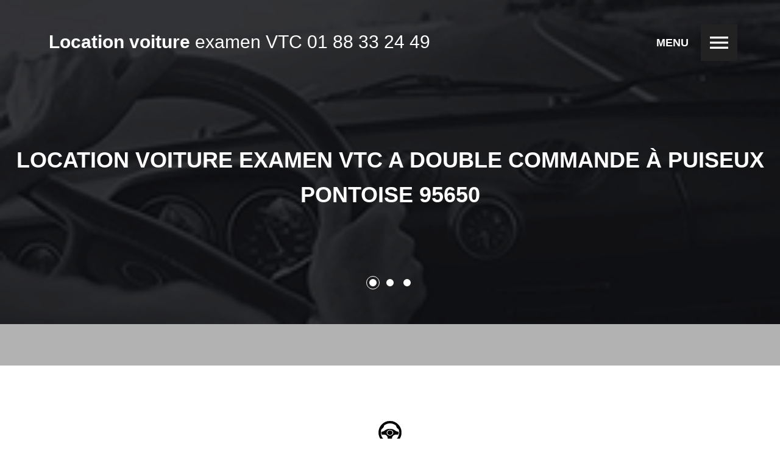

--- FILE ---
content_type: text/html
request_url: https://www.location-examen-vtc.fr/examen-vtc-puiseux-pontoise-95650.html
body_size: 35955
content:
<!DOCTYPE html>
<!--[if lt IE 7]>
<html class="no-js lt-ie9 lt-ie8 lt-ie7">
  <![endif]-->
  <!--[if IE 7]>
  <html class="no-js lt-ie9 lt-ie8">
    <![endif]-->
    <!--[if IE 8]>
    <html class="no-js lt-ie9">
      <![endif]-->
      <!--[if gt IE 8]>
      <!-->
<html class="no-js">
        <!--<![endif]-->

  <head>

    
    <meta http-equiv="X-UA-Compatible" content="IE=edge">
    <title>Location voiture examen VTC | LOCATION DOUBLE COMMANDE VTC PUISEUX PONTOISE 95650</title>
        <meta charset="utf-8">
<meta name="Content-Language" content="fr">
<meta name="Description" content="Location voiture examen VTC a puiseux pontoise,passez l'examen pratique VTC a puiseux pontoise au 0188332449 organisé votre examen VTC en candidat libre avec la location du véhicule double commande">
<meta name="keywords" content="location véhicule double commande VTC, location voiture double commande VTC, examen vtc candidat libre PUISEUX PONTOISE 95650, double commande vtc PUISEUX PONTOISE 95650, voiture vtc, location vtc, examen vtc " />
<meta name="Revisit-After" content="7 days">
<meta name="Robots" content="all">	
<link rel="publisher" href="https://plus.google.com/u/0/b/100034664641894430170/100034664641894430170" />
<script>
  (function(i,s,o,g,r,a,m){i['GoogleAnalyticsObject']=r;i[r]=i[r]||function(){
  (i[r].q=i[r].q||[]).push(arguments)},i[r].l=1*new Date();a=s.createElement(o),
  m=s.getElementsByTagName(o)[0];a.async=1;a.src=g;m.parentNode.insertBefore(a,m)
  })(window,document,'script','//www.google-analytics.com/analytics.js','ga');

  ga('create', 'UA-55409941-5', 'auto');
  ga('send', 'pageview');

</script>
<meta name="msvalidate.01" content="893408E17A96400EE96EF65D979B9F90" />

    <link rel="shortcut icon" href="favicon.png">

    <!-- vendor css -->
    <!-- some vendor css was in scss source -->
    <link rel="stylesheet" href="assets/styles/bootstrapG.css">
    <link rel="stylesheet" href="assets/styles/plugins.css">
    <!-- //vendor css -->

    <!-- font Ralaway and awesome larva-icon -->
    <link rel="stylesheet" href="assets/fonts/icon-font/gold/styles.css">
    
    <!-- main css -->
    <link rel="stylesheet" href="assets/styles/main.css">
    <link rel="stylesheet" href="assets/styles/custom.css">

  </head>  <body>

   

    <nav class="gs-navfix" id="gs-navfix">
      <div class="container-fullsize">
        <div class="gs-navfix-brand clearfix">
          <div class="gs-dark-logo"></div>
          <div class="gs-brand"><span class="gs-fw-semibold">Location voiture</span> examen VTC <a href="tel:+33188332449" rel="nofollow" class="tel">01 88 33 24 49</a></div>
        </div>
        <div class="gs-navfix-content">
          <a href="index.html">ACCUEIL</a>
          <a href="#about">A PROPOS</a>          
          <a href="#team">SERVICES</a>
          <a href="zone-d-intervention.html">ZONE D'EXAMEN</a>
          <a href="contact.html">CONTACT</a>
        </div>
      </div>
    </nav>

    <nav class="gs-nav-static" id="gs-nav-static">
      <div class="container-fullsize">
        <a href="index.html">
          <div class="gs-gold-brand">
            <div class="gs-brand"><span class="gs-fw-semibold">Location voiture</span> examen VTC <a href="tel:+33188332449" rel="nofollow" class="tel">01 88 33 24 49</a></div>
          </div>
        </a>
        <div class="gs-nav-static-hamburger">
          <div class="gs-title"></div>
          <div class="gs-icon" id="gs-nav-static-hamburger"><i class="icon-menu55 gs-hamburger"></i></div>
        </div>
      </div>
    </nav>

    <nav class="gs-nav-right" id="gs-nav-right">
      <i class="icon-menu55 gs-hamburger" id="gs-close-nav-right"></i>
      <div class="gs-nav-right-title"><span class="gs-fw-semibold">Location voiture</span> examen VTC</div>
      <div class="gs-nav-right-content">
        <a href="#home"><i class="icon-home-house-streamline"></i>ACCUEIL</a>
        <a href="#about"><i class="icon-speech-streamline-talk-user"></i>QUI SOMMES-NOUS?</a>
        <a href="#portfolio"><i class="icon-photo-pictures-streamline"></i>INFORMATION</a>
        <a href="#team"><i class="icon-man-people-streamline-user"></i>NOS SERVICES</a>
        <a href="#pricing-table"><i class="icon-streamline-suitcase-travel"></i>TARIFS ET PRESTATIONS</a>
        <a href="contact.html"><i class="icon-map-pin-streamline"></i>CONTACT</a>
      </div>
    </nav>

    <main>

      <!-- header section -->
      <header id="home" class="gs-main-header">
        <div class="gs-overlay-bg gs-header-bg" data-stellar-background-ratio="0.4"></div>
        <div class="gs-home-content-wrapper clearfix" id="gs-home-content">
          <div class="col-xs-12 gs-col-nopadding gs-home-slider-wrapper">
            <div class="gs-home-slider has-dots owl-light-theme owl-carousel gs-middle">
              <div class="gs-home-slider-item">
                <h1 class="gs-home-slider-caption gs-mg-b-60">LOCATION VOITURE EXAMEN VTC A DOUBLE COMMANDE À PUISEUX PONTOISE 95650</h1>
                <div class="gs-home-slider-caption">
                </div>
              </div>
              <div class="gs-home-slider-item">
                <h1 class="gs-home-slider-caption gs-mg-b-60">VOUS PASSEZ L'EXAMEN VTC EN CANDIDAT LIBRE? <br> LOUEZ UN VEHICULE A DOUBLE COMMANDE AGRÉER</h1>
                <div class="gs-home-slider-caption">
                </div>
              </div>
              <div class="gs-home-slider-item">
                <h1 class="gs-home-slider-caption gs-mg-b-60">CONTACTEZ-NOUS AU<br><a href="tel:+33188332449" rel="nofollow" class="tel">01 88 33 24 49</a></h1>
                <div class="gs-home-slider-caption">
                </div>
              </div>
            </div>
          </div>
        </div>
      </header>

      <!-- About section -->
      <section id="about" class="gs-bg-light">
        <div class="container-fullsize">
          <div class="row">
            <header class="gs-section-header col-xs-12 text-center">
              <div class="gs-dark-logo gs-large-logo gs-mg-b-15"></div>
              <h2 class="gs-mg-b-30">LOCATION VOITURE EXAMEN VTC</h2>
              <p>Location examen VTC propose ses services de location de voiture à double commande à PUISEUX PONTOISE 95650 pour faciliter le passage a l'examen VTC en candidat libre.</p>
              
              <p>Nous proposons différente offre destinée aux futur VTC comprenant la location d’un véhicule double commande pour l’examen, accompagnement et préparation a l’examen selon votre choix. Notre service est une réponse aux heures de conduite dispensées en auto-école, dont le prix est un frein pour de nombreux candidats à l’examen.</p>
<p>Notre accompagnement vous permettra de mieux comprendre le métier de chauffeur VTC, de vous perfectionnez sur le fonctionnement des règles a respecté et de vous préparer au mieux pour réussir l’examen de VTC et pouvoir obtenir votre « Sésame » votre carte professionnelle.</p>
<p>Plusieurs explications pour vous préparer au mieux à l’examen officiel : gérer l’orientation (plan et GPS), le protocole accueil client, le service à bord du véhicule et la préparation des bons de commandes et de factures.</p>
<p>Si vous optez pour la préparations a l’examen vous aurez la possibilité de passer un examen blanc pour vous mettre dans de réel conditions et vous préparez au mieux pour le jour J.</p>  
                                  
            </header>
            <div class="about-wrapper col-xs-12">
              <div class="row">
                <div class="about-item about-left col-md-6 col-xs-12 clearfix gs-section-item">
                  <div class="about-content">
				  				                    <h4>Préparation du parcours</h4>
				  				                    <p>● Maîtrise du GPS</p>
				  						   		 	<p>● Maîtrise d’une carte imprimée</p>
				  						   		 	<p>● Calcul d’itinéraire</p>
				  				                  </div>
				  				                  <div class="about-img">
				  				                    <img src="assets/images/about1.jpg" alt="location examen vtc, examen vtc, candidat libre, remise a niveau, location a double commande, vtc candidat libre, permis up, auto école" class="img-responsive">
				  				                  </div>
				  				                </div>
				  				                <div class="about-item about-right col-md-6 col-xs-12 clearfix gs-section-item">
				  				                  <div class="about-content">
				  				                    <h4>Conduite et sécurité routière</h4>
				  				                    <p>● Prise en charge et dépose des clients et de leurs bagages</p>
				  				                    <p>● Sécurité des clients</p>
				  				                    <p>● Souplesse de la conduite assurant le confort des passagers</p>
				  				                    <p>● Conduite en sécurité et respect du code de la route</p>

				  				                  </div>
				  				                  <div class="about-img">
				  				                    <img src="assets/images/about2.jpg" alt="location examen vtc, examen vtc, candidat libre, remise a niveau, location a double commande, vtc candidat libre, permis up, auto école" class="img-responsive">
				  				                  </div>
				  				                </div>
				  				                 <div class="about-item about-left col-md-6 col-xs-12 clearfix gs-section-item">
				  				                  <div class="about-content">
				  				                    <h4>Relation client et informations touristiques</h4>
				  				                    <p>● Accueil, comportement durant le parcours</p>
				  				                    <p>● Vérification de l’état du véhicule avant et après la prestation</p>
				  				                    <p>● Présentation générale et attitudes du candidat</p>
				  				                    <p>● Culture générale et aptitudes à offrir des informations touristiques</p>
				  				                  </div>
				  				                  <div class="about-img">
				  				                    <img src="assets/images/about3.jpg" alt="location examen vtc, examen vtc, candidat libre, remise a niveau, location a double commande, vtc candidat libre, permis up, auto école" class="img-responsive">
				  				                  </div>
				  				                </div>
				  				                <div class="about-item about-right col-md-6 col-xs-12 clearfix gs-section-item">
				  				                  <div class="about-content">
				  				                    <h4>Facturation</h4>
				  				                    <p>● Savoir établir un bon de commande et une facture</p>
				  				                    <p>● Maîtrise de notions de gestion</p>
				  				                    <p>● Calculer ses frais</p>
				  				                  </div>
				  				                  <div class="about-img">
				  				                    <img src="assets/images/about4.jpg" alt="location examen vtc, examen vtc, candidat libre, remise a niveau, location a double commande, vtc candidat libre, permis up, auto école" class="img-responsive">
				  				                  </div>
				  				                </div>
				  				              </div>
				  				            </div>
				  				          </div>
				  				        </div>
				  				      </section>

      <section id="portfolio" class="gs-bg-light">
        <div class="container-fullsize">
          <div class="row">
            <header class="col-xs-12">
<h4>REGLEMENTATION EXAMEN VTC</h4>
<hr>
<p><span>JORF n°0083 du 7 avril 2017<br />texte n° 25</span></p>
<p><strong>Arrêté du 6 avril 2017 relatif aux programmes et à l'évaluation des épreuves des examens d'accès aux professions de conducteur de taxi et de conducteur de voiture de transport avec chauffeur </strong></p>

  <p align="left">
    <br/>Publics concernés : conducteurs de taxi et conducteurs de voiture de transport avec chauffeur (VTC), réseau des chambres de métiers et de l'artisanat, organismes de formation des conducteurs.
    <br/>Objet : examen d'accès à l'activité de conducteur de taxi et de conducteur de voiture de transport avec chauffeur.
    <br/>Entrée en vigueur : ce texte entre en vigueur le lendemain de sa publication.
    <br/>Notice : l'arrêté définit les contenus et modalités d'évaluation de l'examen d'accès aux professions de conducteur de taxi et de conducteur de voiture de transport avec chauffeur.
    <br/>Références : le présent arrêté est pris pour l'application de l'article R. 3121-7 du code des transports. Il peut être consulté sur le site Légifrance (http://www.legifrance.gouv.fr).

  </p>

<p align="left">Le ministre de l'économie et des finances et le secrétaire d'Etat chargé des transports, de la mer et de la pêche,
<br/>Vu le code des transports, notamment ses articles L. 3120-2-1 et R. 3121-7 ;
<br/>Vu le code de la route, notamment son article L. 223-1 ;
<br/>Vu l'arrêté du 2 février 2016 modifié relatif à la formation et à l'examen de conducteur de voiture de transport avec chauffeur ;
<br/>Vu l'arrêté du 3 mars 2009 relatif aux conditions d'organisation de l'examen du certificat de capacité professionnelle de conducteur de taxi,
<br/>Arrêtent :</p>

<p><strong>Article 1</strong></p>

<p align="left">L'examen d'accès à la profession de conducteur de taxi et l'examen d'accès à la profession de conducteur de voiture de transport avec chauffeur se composent d'épreuves théoriques d'admissibilité et d'une épreuve pratique d'admission selon les modalités définies au présent arrêté.</p>

<p><strong>Article 2</strong></p>

<p align="left">Les épreuves d'admissibilité sont réalisées sous la forme de questions à choix multiples et de questions à réponses courtes. Elles portent sur les matières et les connaissances énumérées dans le référentiel de connaissances figurant en annexe I du présent arrêté.
<br/>Les épreuves d'admissibilité communes aux candidats à l'examen d'accès à la profession de conducteur de taxi et à l'examen d'accès à la profession de conducteur de voiture de transport avec chauffeur sont les suivantes :
<br/>A. - Une épreuve portant sur la réglementation du transport public particulier de personnes, d'une durée de quarante-cinq minutes, notée sur vingt points, affectée d'un coefficient trois.
Cette épreuve est composée de cinq questions à réponses courtes, notées sur deux points, et de dix questions à choix multiples, notées sur un point.
<br/>B. - Une épreuve portant sur la gestion, d'une durée de quarante-cinq minutes, notée sur vingt points, affectée d'un coefficient deux.
Cette épreuve est composée de deux questions à réponses courtes, notées sur deux points, et de seize questions à choix multiples, notées sur un point.
<br/>C. - Une épreuve portant sur la sécurité routière, d'une durée de trente minutes, notée sur vingt points, affectée d'un coefficient trois.
Cette épreuve est composée de vingt questions à choix multiples notées sur un point.
<br/>D. - Une épreuve destinée à évaluer la capacité d'expression et de compréhension en langue française, d'une durée de trente minutes, notée sur vingt points, affectée d'un coefficient deux.
Cette épreuve est constituée de questions portant sur la compréhension d'un texte de quinze à vingt lignes en lien notamment avec le thème des transports.
Elle est composée de trois questions à réponses courtes, notées sur deux points et de sept questions à choix multiples notées sur deux points.
Un point est retiré lorsque le candidat a commis plus de cinq fautes d'orthographe dans la totalité de ses réponses aux questions à réponse courtes.
<br/>E. - Une épreuve destinée à évaluer la capacité d'expression et de compréhension en langue anglaise, à un niveau équivalent au niveau A2 du cadre européen commun de référence pour les langues, d'une durée de trente minutes, notée sur vingt points, affectée d'un coefficient un.
Cette épreuve est composée de vingt questions à choix multiples notées sur un point.</p>

<p align="left">II. - Est déclaré admissible à l'examen le candidat qui a obtenu cumulativement :

<br/>- une note moyenne d'au moins dix sur vingt, calculée sur l'ensemble des sept épreuves d'admissibilité pondérées de leurs coefficients respectifs ;
<br/>- une note d'au moins six sur vingt à chacune des épreuves A, B, C, D, F et G ;
<br/>- une note d'au moins quatre sur vingt à l'épreuve E.</p>

<p align="left">Un candidat déclaré admissible peut se présenter trois fois à l'épreuve d'admission dans un délai d'un an à compter de la publication des résultats des épreuves d'admissibilité.</p>

<p><strong>Article 3</strong></p>

<p align="left">I. - L'épreuve d'admission consiste en une mise en situation pratique de réalisation, selon l'examen auquel le candidat postule, d'une course de taxi ou d'une mission de transport en voiture de transport avec chauffeur. Elle a pour objectif d'évaluer la capacité du candidat à assurer, par sa conduite en circulation, la sécurité des passagers et des autres usagers de la route tout en proposant aux clients un service commercial de qualité.
<br/>L'épreuve pratique comprend une phase de conduite en circulation d'une durée minimum de vingt minutes.</p>
<p align="left">II. - L'épreuve est notée sur vingt points. La notation est effectuée par groupe de compétences selon les modalités suivantes :
<br/>Pour l'épreuve pratique de l'examen d'accès à la profession de conducteur de voiture de transport avec chauffeur :
<br/>A. - La préparation et la réalisation du parcours. Cette compétence est notée sur deux points ;
<br/>B. - La sécurité et la souplesse de la conduite et le respect du code de la route. Cette compétence est notée sur dix points ;
<br/>C. - La qualité de la prise en charge et de la relation client ainsi que la capacité à apporter des informations à caractère touristique. Cette compétence est notée sur six points ;
<br/>D. - La facturation. Cette compétence est notée sur deux points.</p>
<p align="left">III. - Toute intervention de l'examinateur sur le dispositif de double commande ou sur le volant de direction entraîne l'arrêt de l'épreuve et l'ajournement du candidat.
<br/>Le référentiel de compétences de l'épreuve d'admission figure en annexe II du présent arrêté. La grille d'évaluation des candidats pour l'épreuve pratique de l'examen d'accès à la profession de conducteur de taxi figure en annexe III du présent arrêté. La grille d'évaluation des candidats pour l'épreuve pratique de l'examen d'accès à la profession de conducteur de voiture de transport avec chauffeur figure en annexe III bis du présent arrêté.</p>
<p align="left">IV. - Est déclaré reçu à l'examen le candidat qui a obtenu une note d'au moins douze sur vingt à l'épreuve pratique.</p>


<p><strong>Article 4</strong></p>

<p align="left">Le dossier d'inscription des candidats à l'examen comporte les pièces suivantes :
<br/>1° Une demande d'inscription à l'examen présentée par le candidat qui comprend la date de la session souhaitée ;
<br/>2° Une photocopie recto-verso de la carte nationale d'identité ou du passeport en cours de validité ;
<br/>3° Pour les étrangers ressortissants d'un Etat non membre de l'Union européenne, l'autorisation de travail mentionnée au 2° de l'article L. 5221-2 du code du travail ;
<br/>4° Un justificatif de domicile de moins de trois mois ;
<br/>5° Une photocopie recto-verso du permis de conduire de la catégorie B ;
<br/>6° Un certificat médical, tel que défini au II de l'article R. 221-11 du code de la route ;
<br/>7° Une photographie d'identité récente ;
<br/>8° La signature du candidat ;
<br/>9° Le paiement des droits d'examen ;
<br/>10° Pour les candidats mentionnés aux quatre derniers alinéas de l'article 5, une attestation de réussite à l'épreuve d'admissibilité.</p>

<p><strong>Article 5</strong></p>

<p align="left">Les candidats s'inscrivent soit à l'examen d'accès à la profession de conducteur de taxi, soit à l'examen d'accès à la profession de conducteur de voiture de transport avec chauffeur et se présentent aux épreuves d'admissibilité et d'admission de l'examen auquel ils se sont inscrits.
Toutefois, les candidats qui ont été reconnus admissibles à l'un ou l'autre de ces deux examens dans les conditions prévues par le III de l'article 2 du présent arrêté depuis moins de 3 ans sont réputés avoir satisfait aux épreuves communes d'admissibilité énumérées au I de l'article 2 du même arrêté pour se présenter à l'examen d'accès à l'autre profession. Ces candidats doivent se soumettre aux épreuves spécifiques d'admissibilité prévues au II de ce même article.
<br/>Est déclaré admissible à l'examen dans les conditions prévues par le deuxième alinéa du présent article et peut se présenter à l'épreuve pratique d'admission prévue à l'article 3 du présent arrêté, le candidat qui a obtenu cumulativement :

<br/>- une note moyenne d'au moins dix sur vingt, calculée sur les deux épreuves spécifiques prévues au II de l'article 2, pondérées de leurs coefficients respectifs ;
<br/>- une note d'au moins six sur vingt à chacune des épreuves F (T) et G (T) ou F (V) et G (V).</p>

<p><strong>Article 6</strong></p>

<p align="left">Le présent arrêté sera publié au Journal officiel de la République française.</p>

            </header>
	          </div>
	        </div>
	        <div class="container-fullsize text-center gs-section-item">
	          <a href="#about" class="gs-btn-icon-1">En savoir plus</a>
	        </div>
	      </section>

	      <section id="team" class="gs-bg-light">
	        <div class="container-fullsize">
	          <div class="row">
	  	            <header class="col-xs-12">
	  	              <h4>Examen VTC candidat libre</h4>
	  	              <hr>
	  	              <p>Pour prendre un rendez-vous, il vous suffit d’appeler notre agence directement au numéro de téléphone <a href="tel:+33188332449" rel="nofollow" class="tel">01 88 33 24 49 </a> pour obtenir plus de renseignements.</p>
	  	            </header>
	  	            <div class="col-md-4 gs-section-item">
	  	              <div class="gs-team-item">
	  	                <div class="gs-team-avatar">
	  	                  <img src="assets/images/team1.jpg" alt="Location véhicule double commande VTC, examen vtc candidat libre, double commande vtc, voiture vtc, location vtc, examen vtc">
	  	                </div>
	  	                <div class="gs-team-member">
	  	                  <h5 class="gs-team-member-name">INSCRIPTION EXAMEN PRATIQUE VTC</h5>
	  	                </div>
	  	                <p>Nous vous accompagnons dans vos démarche administrative afin de vous facilitez la tâche et vous laissez vous concentrez sur l'exmane pratique.</p>
	  	              </div>
	  	            </div>
	  	            <div class="col-md-4 gs-section-item">
	  	              <div class="gs-team-item">
	  	                <div class="gs-team-avatar">
	  	                  <img src="assets/images/team2.jpg" alt="Location véhicule double commande VTC, examen vtc candidat libre, double commande vtc, voiture vtc, location vtc, examen vtc">
	  	                </div>
	  	                <div class="gs-team-member">
	  	                  <h5 class="gs-team-member-name">PREPARATION EXAMEN VTC</h5>
	  	                </div>
	  	                <p>Nous vous proposons notre expertise, nos services expérimentés et qualifiés pour la préparation a votre examen pratique.</p>
	  	              </div>
	  	            </div>
	  	            <div class="col-md-4 gs-section-item">
	  	              <div class="gs-team-item">
	  	                <div class="gs-team-avatar">
	  	                  <img src="assets/images/team3.jpg" alt="Location véhicule double commande VTC, examen vtc candidat libre, double commande vtc, voiture vtc, location vtc, examen vtc">
	  	                </div>
	  	                <div class="gs-team-member">
	  	                  <h5 class="gs-team-member-name">EXAMEN VTC CANDIDAT LIBRE</h5>
	  	                </div>
	  	                <p>Nos longues années d’expérience dans la location de vehicule a double commande vous aiderons a l'obtention de votre examen pratique.</p>
	  	              </div>
	  	            </div>
	  	          </div>
	  	        </div>
	  	      </section>

	      <!-- Pricing table section -->
	      <section id="pricing-table" class="gs-bg-gray">
	        <div class="container-fullsize">
	          <div class="row">
	            <header class="col-xs-12">
	              <h4>TARIFS ET PRESTATIONS</h4>
	              <hr>
	              <p></p>
	            </header>
	            <p>
	            <div class="pricing-table-group">
	              <div class="row" id="gs-pricing-table-group">
	                <div class="col-md-4 gs-section-item">
	                  <div class="gs-pricing-table-item active">
	                    <div class="pricing-table-item-inner">
	                      <i class=""></i>
	                      <h4>STARTER - 99€</h4>
	                      <div class="gs-pricing-table-content">
	                        <hr>
	                        <p>LOCATION VEHICULE DOUBLE COMMANDE, POUR PASSAGE A L'EXAMEN</p>
	                      </div>
	                      <button class="gs-pricing-table-button gs-btn-1"><span class="gs-active-content">Contactez-Nous</span><span class="gs-normal-content">En savoir plus</span></button>
	                    </div>
	                  </div>
	                </div>
	                <div class="col-md-4 gs-section-item">
	                  <div class="gs-pricing-table-item active">
	                    <div class="pricing-table-item-inner">
	                      <i class=""></i>
	                      <h4>CONFORT - 149€</h4>
	                      <div class="gs-pricing-table-content">
	                        <hr>
	                        <p>LOCATION VEHICULE DOUBLE COMMANDE, POUR PASSAGE A L'EXAMEN</p>
							<p>INSCRIPTION</p>
	                        <p>RAPPEL DES CONSIGNES DE SECURITÉ</p>
	                      </div>
	                      <button class="gs-pricing-table-button gs-btn-1"><span class="gs-active-content">Contactez-Nous</span><span class="gs-normal-content">En savoir plus</span></button>
	                    </div>
	                  </div>
	                </div>
	                <div class="col-md-4 gs-section-item">
	                  <div class="gs-pricing-table-item active">
	                    <div class="pricing-table-item-inner">
	                      <i class=""></i>
	                      <h4>PREMIUM - 249€</h4>
	                      <div class="gs-pricing-table-content">
	                        <hr>
	                        <p>LOCATION VEHICULE DOUBLE COMMANDE, POUR PASSAGE A L'EXAMEN</p>
							<p>INSCRIPTION</p>
	                        <p>PRÉPARATION</p>
	                        <p>RAPPEL DES CONSIGNES DE SECURITÉ</p>
	                        <p>MISE A DISPOSITION FACTURIER</p>
	                        <p>3H D'ACCOMPAGNEMENT SUR PARCOURS</p>
							<p>EXAMEN BLANC</p>
	                      </div>
	                      <button class="gs-pricing-table-button gs-btn-1"><span class="gs-active-content">Contactez-Nous</span><span class="gs-normal-content">En savoir plus</span></button>
	                    </div>
	                  </div>
	                </div>
	              </div>
	            </div>
	          </p>
	        </div>
	      </section>

      <!-- blog present item section -->
      <section id="blog" class="gs-bg-light">
        <div class="container-fullsize">
          <div class="row">
            <header class="col-xs-12">
              <p>ZONE D'EXAMEN</p>
              <hr>
                        </header>
            <div class="col-xs-12  gs-section-item">
                <div class="col-xs-12 gs-blog-categories">
                

<a href="http://www.location-examen-vtc.fr/examen-vtc-paris.html" title="Location examen VTC PARIS 75">Location examen VTC PARIS 75</a>
<a href="http://www.location-examen-vtc.fr/examen-vtc-paris-75001.html" title="Location examen VTC PARIS 75001">Location examen VTC PARIS 75001</a>
<a href="http://www.location-examen-vtc.fr/examen-vtc-paris-1.html" title="Location examen VTC PARIS 1">Location examen VTC PARIS 1</a>
<a href="http://www.location-examen-vtc.fr/examen-vtc-paris-75002.html" title="Location examen VTC PARIS 75002">Location examen VTC PARIS 75002</a>
<a href="http://www.location-examen-vtc.fr/examen-vtc-paris-2.html" title="Location examen VTC PARIS 2">Location examen VTC PARIS 2</a>
<a href="http://www.location-examen-vtc.fr/examen-vtc-paris-75003.html" title="Location examen VTC PARIS 75003">Location examen VTC PARIS 75003</a>
<a href="http://www.location-examen-vtc.fr/examen-vtc-paris-3.html" title="Location examen VTC 75003">Location examen VTC 75003</a>
<a href="http://www.location-examen-vtc.fr/examen-vtc-paris-75004.html" title="Location examen VTC PARIS 75004">Location examen VTC PARIS 75004</a>
<a href="http://www.location-examen-vtc.fr/examen-vtc-paris-4.html" title="Location examen VTC PARIS 4">Location examen VTC PARIS 4</a>
<a href="http://www.location-examen-vtc.fr/examen-vtc-paris-75005.html" title="Location examen VTC PARIS 75005">Location examen VTC PARIS 75005</a>
<a href="http://www.location-examen-vtc.fr/examen-vtc-paris-5.html" title="Location examen VTC PARIS 5">Location examen VTC PARIS 5</a>
<a href="http://www.location-examen-vtc.fr/examen-vtc-paris-75006.html" title="Location examen VTC PARIS 75006">Location examen VTC PARIS 75006</a>
<a href="http://www.location-examen-vtc.fr/examen-vtc-paris-6.html" title="Location examen VTC PARIS 6">Location examen VTC PARIS 6</a>
<a href="http://www.location-examen-vtc.fr/examen-vtc-paris-75007.html" title="Location examen VTC PARIS 75007">Location examen VTC PARIS 75007</a>
<a href="http://www.location-examen-vtc.fr/examen-vtc-paris-7.html" title="Location examen VTC PARIS 7">Location examen VTC PARIS 7</a>
<a href="http://www.location-examen-vtc.fr/examen-vtc-paris-75008.html" title="Location examen VTC PARIS 75008">Location examen VTC PARIS 75008</a>
<a href="http://www.location-examen-vtc.fr/examen-vtc-paris-8.html" title="Location examen VTC PARIS 8">Location examen VTC PARIS 8</a>
<a href="http://www.location-examen-vtc.fr/examen-vtc-paris-75009.html" title="Location examen VTC PARIS 75009">Location examen VTC PARIS 75009</a>
<a href="http://www.location-examen-vtc.fr/examen-vtc-paris-9.html" title="Location examen VTC PARIS 9">Location examen VTC PARIS 9</a>
<a href="http://www.location-examen-vtc.fr/examen-vtc-paris-75010.html" title="Location examen VTC PARIS 75010">Location examen VTC PARIS 75010</a>
<a href="http://www.location-examen-vtc.fr/examen-vtc-paris-10.html" title="Location examen VTC PARIS 10">Location examen VTC PARIS 10</a>
<a href="http://www.location-examen-vtc.fr/examen-vtc-paris-75011.html" title="Location examen VTC PARIS 75011">Location examen VTC PARIS 75011</a>
<a href="http://www.location-examen-vtc.fr/examen-vtc-paris-11.html" title="Location examen VTC PARIS 11">Location examen VTC PARIS 11</a>
<a href="http://www.location-examen-vtc.fr/examen-vtc-paris-75012.html" title="Location examen VTC PARIS 75012">Location examen VTC PARIS 75012</a>
<a href="http://www.location-examen-vtc.fr/examen-vtc-paris-12.html" title="Location examen VTC PARIS 12">Location examen VTC PARIS 12</a>
<a href="http://www.location-examen-vtc.fr/examen-vtc-paris-75013.html" title="Location examen VTC PARIS 75013">Location examen VTC PARIS 75013</a>
<a href="http://www.location-examen-vtc.fr/examen-vtc-paris-13.html" title="Location examen VTC PARIS 13">Location examen VTC PARIS 13</a>
<a href="http://www.location-examen-vtc.fr/examen-vtc-paris-75014.html" title="Location examen VTC PARIS 75014">Location examen VTC PARIS 75014</a>
<a href="http://www.location-examen-vtc.fr/examen-vtc-paris-14.html" title="Location examen VTC PARIS 14">Location examen VTC PARIS 14</a>
<a href="http://www.location-examen-vtc.fr/examen-vtc-paris-75015.html" title="Location examen VTC PARIS 75015">Location examen VTC PARIS 75015</a>
<a href="http://www.location-examen-vtc.fr/examen-vtc-paris-15.html" title="Location examen VTC PARIS 15">Location examen VTC PARIS 15</a>
<a href="http://www.location-examen-vtc.fr/examen-vtc-paris-75016.html" title="Location examen VTC  PARIS 75016">Location examen VTC  PARIS 75016</a>
<a href="http://www.location-examen-vtc.fr/examen-vtc-paris-16.html" title="Location examen VTC PARIS 16">Location examen VTC PARIS 16</a>
<a href="http://www.location-examen-vtc.fr/examen-vtc-paris-75017.html" title="Location examen VTC PARIS 75017">Location examen VTC PARIS 75017</a>
<a href="http://www.location-examen-vtc.fr/examen-vtc-paris-17.html" title="Location examen VTC PARIS 17">Location examen VTC PARIS 17</a>
<a href="http://www.location-examen-vtc.fr/examen-vtc-paris-75018.html" title="Location examen VTC PARIS 75018">Location examen VTC PARIS 75018</a>
<a href="http://www.location-examen-vtc.fr/examen-vtc-paris-18.html" title="Location examen VTC PARIS 18">Location examen VTC PARIS 18</a>
<a href="http://www.location-examen-vtc.fr/examen-vtc-paris-75019.html" title="Location examen VTC PARIS 75019">Location examen VTC PARIS 75019</a>
<a href="http://www.location-examen-vtc.fr/examen-vtc-paris-19.html" title="Location examen VTC PARIS 19">Location examen VTC PARIS 19</a>
<a href="http://www.location-examen-vtc.fr/examen-vtc-paris-75020.html" title="Location examen VTC PARIS 75020">Location examen VTC PARIS 75020</a>
<a href="http://www.location-examen-vtc.fr/examen-vtc-paris-20.html" title="Location examen VTC PARIS 20">Location examen VTC PARIS 20</a>
<br/>
<br/>



</div>

<div class="col-xs-12 gs-blog-categories">



<a href="http://www.location-examen-vtc.fr/examen-vtc-seine-et-marne.html" title="Location examen VTC SEINE ET MARNE 77">Location examen VTC SEINE ET MARNE 77</a>
<a href="http://www.location-examen-vtc.fr/examen-vtc-acheres-la-foret-77760.html" title="Location examen VTC Acheres-la-Foret">Location examen VTC Acheres-la-Foret</a>
<a href="http://www.location-examen-vtc.fr/examen-vtc-amillis-77120.html" title="Location examen VTC Amillis">Location examen VTC Amillis</a>
<a href="http://www.location-examen-vtc.fr/examen-vtc-amponville-77760.html" title="Location examen VTC Amponville">Location examen VTC Amponville</a>
<a href="http://www.location-examen-vtc.fr/examen-vtc-andrezel-77390.html" title="Location examen VTC Andrezel">Location examen VTC Andrezel</a>
<a href="http://www.location-examen-vtc.fr/examen-vtc-annet-sur-marne-77410.html" title="Location examen VTC Annet-sur-marne">Location examen VTC Annet-sur-marne</a>
<a href="http://www.location-examen-vtc.fr/examen-vtc-arbonne-la-foret-77630.html" title="Location examen VTC Arbonne-la-Foret">Location examen VTC Arbonne-la-Foret</a>
<a href="http://www.location-examen-vtc.fr/examen-vtc-argentieres-77390.html" title="Location examen VTC Argentieres">Location examen VTC Argentieres</a>
<a href="http://www.location-examen-vtc.fr/examen-vtc-armentieres-en-brie-77440.html" title="Location examen VTC Armentieres-en-Brie">Location examen VTC Armentieres-en-Brie</a>
<a href="http://www.location-examen-vtc.fr/examen-vtc-arville-77890.html" title="Location examen VTC Arville">Location examen VTC Arville</a>
<a href="http://www.location-examen-vtc.fr/examen-vtc-aubepierre-ozouer-le-repos-77720.html" title="Location examen VTC Aubepierre-Ozouer-le-Repos">Location examen VTC Aubepierre-Ozouer-le-Repos</a>
<a href="http://www.location-examen-vtc.fr/examen-vtc-aufferville-77570.html" title="Location examen VTC Aufferville">Location examen VTC Aufferville</a>
<a href="http://www.location-examen-vtc.fr/examen-vtc-aulnoy-77120.html" title="Location examen VTC Aulnoy">Location examen VTC Aulnoy</a>
<a href="http://www.location-examen-vtc.fr/examen-vtc-avon-77210.html" title="Location examen VTC Avon">Location examen VTC Avon</a>
<a href="http://www.location-examen-vtc.fr/examen-vtc-baby-77480.html" title="Location examen VTC Baby">Location examen VTC Baby</a>
<a href="http://www.location-examen-vtc.fr/examen-vtc-bagneux-sur-loing-77167.html" title="Location examen VTC Bagneux-sur-Loing">Location examen VTC Bagneux-sur-Loing</a>
<a href="http://www.location-examen-vtc.fr/examen-vtc-bailly-romainvilliers-77700.html" title="Location examen VTC Bailly-Romainvilliers">Location examen VTC Bailly-Romainvilliers</a>
<a href="http://www.location-examen-vtc.fr/examen-vtc-balloy-77118.html" title="Location examen VTC Balloy">Location examen VTC Balloy</a>
<a href="http://www.location-examen-vtc.fr/examen-vtc-bannost-villegagnon-77910.html" title="Location examen VTC Bannost-Villegagnon">Location examen VTC Bannost-Villegagnon</a>
<a href="http://www.location-examen-vtc.fr/examen-vtc-barbey-77130.html" title="Location examen VTC Barbey">Location examen VTC Barbey</a>
<a href="http://www.location-examen-vtc.fr/examen-vtc-barbizon-77630.html" title="Location examen VTC Barbizon">Location examen VTC Barbizon</a>
<a href="http://www.location-examen-vtc.fr/examen-vtc-barcy-77910.html" title="Location examen VTC Barcy">Location examen VTC Barcy</a>
<a href="http://www.location-examen-vtc.fr/examen-vtc-bassevelle-77750.html" title="Location examen VTC Bassevelle">Location examen VTC Bassevelle</a>
<a href="http://www.location-examen-vtc.fr/examen-vtc-bazoches-les-bray-77118.html" title="Location examen VTC Bazoches-les-Bray">Location examen VTC Bazoches-les-Bray</a>
<a href="http://www.location-examen-vtc.fr/examen-vtc-beauchery-saint-martin-77560.html" title="Location examen VTC Beauchery-Saint-Martin">Location examen VTC Beauchery-Saint-Martin</a>
<a href="http://www.location-examen-vtc.fr/examen-vtc-beaumont-du-gatinais-77890.html" title="Location examen VTC Beaumont-du-Gâtinais">Location examen VTC Beaumont-du-Gâtinais</a>
<a href="http://www.location-examen-vtc.fr/examen-vtc-beautheil-77120.html" title="Location examen VTC Beautheil">Location examen VTC Beautheil</a>
<a href="http://www.location-examen-vtc.fr/examen-vtc-beauvoir-77390.html" title="Location examen VTC Beauvoir">Location examen VTC Beauvoir</a>
<a href="http://www.location-examen-vtc.fr/examen-vtc-bellot-77510.html" title="Location examen VTC Bellot">Location examen VTC Bellot</a>
<a href="http://www.location-examen-vtc.fr/examen-vtc-bernay-vilbert-77540.html" title="Location examen VTC Bernay-Vilbert">Location examen VTC Bernay-Vilbert</a>
<a href="http://www.location-examen-vtc.fr/examen-vtc-beton-bazoches-77320.html" title="Location examen VTC Beton-Bazoches">Location examen VTC Beton-Bazoches</a>
<a href="http://www.location-examen-vtc.fr/examen-vtc-bezalles-77970.html" title="Location examen VTC Bezalles">Location examen VTC Bezalles</a>
<a href="http://www.location-examen-vtc.fr/examen-vtc-blandy-77115.html" title="Location examen VTC Blandy">Location examen VTC Blandy</a>
<a href="http://www.location-examen-vtc.fr/examen-vtc-blennes-77940.html" title="Location examen VTC Blennes">Location examen VTC Blennes</a>
<a href="http://www.location-examen-vtc.fr/examen-vtc-boisdon-77970.html" title="Location examen VTC Boisdon">Location examen VTC Boisdon</a>
<a href="http://www.location-examen-vtc.fr/examen-vtc-bois-le-roi-77590.html" title="Location examen VTC Bois-le-Roi">Location examen VTC Bois-le-Roi</a>
<a href="http://www.location-examen-vtc.fr/examen-vtc-boissettes-77350.html" title="Location examen VTC Boissettes">Location examen VTC Boissettes</a>
<a href="http://www.location-examen-vtc.fr/examen-vtc-boissise-la-bertrand-77350.html" title="Location examen VTC Boissise-la-Bertrand">Location examen VTC Boissise-la-Bertrand</a>
<a href="http://www.location-examen-vtc.fr/examen-vtc-boissise-le-roi-77310.html" title="Location examen VTC Boissise-le-Roi">Location examen VTC Boissise-le-Roi</a>
<a href="http://www.location-examen-vtc.fr/examen-vtc-boissy-aux-cailles-77760.html" title="Location examen VTC Boissy-aux-Cailles">Location examen VTC Boissy-aux-Cailles</a>
<a href="http://www.location-examen-vtc.fr/examen-vtc-boissy-le-chatel-77169.html" title="Location examen VTC Boissy-le-Châtel">Location examen VTC Boissy-le-Châtel</a>
<a href="http://www.location-examen-vtc.fr/examen-vtc-boitron-77750.html" title="Location examen VTC Boitron">Location examen VTC Boitron</a>
<a href="http://www.location-examen-vtc.fr/examen-vtc-bombon-77720.html" title="Location examen VTC Bombon">Location examen VTC Bombon</a>
<a href="http://www.location-examen-vtc.fr/examen-vtc-bougligny-77570.html" title="Location examen VTC Bougligny">Location examen VTC Bougligny</a>
<a href="http://www.location-examen-vtc.fr/examen-vtc-boulancourt-77760.html" title="Location examen VTC Boulancourt">Location examen VTC Boulancourt</a>
<a href="http://www.location-examen-vtc.fr/examen-vtc-bouleurs-77580.html" title="Location examen VTC Bouleurs">Location examen VTC Bouleurs</a>
<a href="http://www.location-examen-vtc.fr/examen-vtc-bourron-marlotte-77780.html" title="Location examen VTC Bourron-Marlotte">Location examen VTC Bourron-Marlotte</a>
<a href="http://www.location-examen-vtc.fr/examen-vtc-boutigny-77470.html" title="Location examen VTC Boutigny">Location examen VTC Boutigny</a>
<a href="http://www.location-examen-vtc.fr/examen-vtc-bransles-77620.html" title="Location examen VTC Bransles">Location examen VTC Bransles</a>
<a href="http://www.location-examen-vtc.fr/examen-vtc-bray-sur-seine-77480.html" title="Location examen VTC Bray-sur-Seine">Location examen VTC Bray-sur-Seine</a>
<a href="http://www.location-examen-vtc.fr/examen-vtc-breau-77720.html" title="Location examen VTC Breau">Location examen VTC Breau</a>
<a href="http://www.location-examen-vtc.fr/examen-vtc-brie-comte-robert-77170.html" title="Location examen VTC Brie-Comte-Robert">Location examen VTC Brie-Comte-Robert</a>
<a href="http://www.location-examen-vtc.fr/examen-vtc-la-brosse-montceaux-77940.html" title="Location examen VTC La Brosse-Montceaux">Location examen VTC La Brosse-Montceaux</a>
<a href="http://www.location-examen-vtc.fr/examen-vtc-brou-sur-chantereine-77177.html" title="Location examen VTC Brou-sur-Chantereine">Location examen VTC Brou-sur-Chantereine</a>
<a href="http://www.location-examen-vtc.fr/examen-vtc-burcy-77760.html" title="Location examen VTC Burcy">Location examen VTC Burcy</a>
<a href="http://www.location-examen-vtc.fr/examen-vtc-bussieres-77750.html" title="Location examen VTC Bussieres">Location examen VTC Bussieres</a>
<a href="http://www.location-examen-vtc.fr/examen-vtc-bussy-saint-georges-77600.html" title="Location examen VTC Bussy-Saint-Georges">Location examen VTC Bussy-Saint-Georges</a>
<a href="http://www.location-examen-vtc.fr/examen-vtc-bussy-saint-martin-77600.html" title="Location examen VTC Bussy-Saint-Martin">Location examen VTC Bussy-Saint-Martin</a>
<a href="http://www.location-examen-vtc.fr/examen-vtc-buthiers-77760.html" title="Location examen VTC Buthiers">Location examen VTC Buthiers</a>
<a href="http://www.location-examen-vtc.fr/examen-vtc-cannes-ecluse-77130.html" title="Location examen VTC Cannes-Ecluse">Location examen VTC Cannes-Ecluse</a>
<a href="http://www.location-examen-vtc.fr/examen-vtc-carnetin-77400.html" title="Location examen VTC Carnetin">Location examen VTC Carnetin</a>
<a href="http://www.location-examen-vtc.fr/examen-vtc-la-celle-sur-morin-77515.html" title="Location examen VTC La Celle-sur-Morin">Location examen VTC La Celle-sur-Morin</a>
<a href="http://www.location-examen-vtc.fr/examen-vtc-cely-77930.html" title="Location examen VTC Cely">Location examen VTC Cely</a>
<a href="http://www.location-examen-vtc.fr/examen-vtc-cerneux-77320.html" title="Location examen VTC Cerneux">Location examen VTC Cerneux</a>
<a href="http://www.location-examen-vtc.fr/examen-vtc-cesson-77240.html" title="Location examen VTC Cesson">Location examen VTC Cesson</a>
<a href="http://www.location-examen-vtc.fr/examen-vtc-cessoy-en-montois-77520.html" title="Location examen VTC Cessoy-en-Montois">Location examen VTC Cessoy-en-Montois</a>
<a href="http://www.location-examen-vtc.fr/examen-vtc-chailly-en-biere-77930.html" title="Location examen VTC Chailly-en-Biere">Location examen VTC Chailly-en-Biere</a>
<a href="http://www.location-examen-vtc.fr/examen-vtc-chailly-en-brie-77120.html" title="Location examen VTC Chailly-en-Brie">Location examen VTC Chailly-en-Brie</a>
<a href="http://www.location-examen-vtc.fr/examen-vtc-chaintreaux-77460.html" title="Location examen VTC Chaintreaux">Location examen VTC Chaintreaux</a>
<a href="http://www.location-examen-vtc.fr/examen-vtc-chalautre-la-grande-77171.html" title="Location examen VTC Chalautre-la-Grande">Location examen VTC Chalautre-la-Grande</a>
<a href="http://www.location-examen-vtc.fr/examen-vtc-chalautre-la-petite-77160.html" title="Location examen VTC Chalautre-la-Petite">Location examen VTC Chalautre-la-Petite</a>
<a href="http://www.location-examen-vtc.fr/examen-vtc-chalifert-77144.html" title="Location examen VTC Chalifert">Location examen VTC Chalifert</a>
<a href="http://www.location-examen-vtc.fr/examen-vtc-chalmaison-77650.html" title="Location examen VTC Chalmaison">Location examen VTC Chalmaison</a>
<a href="http://www.location-examen-vtc.fr/examen-vtc-chambry-77910.html" title="Location examen VTC Chambry">Location examen VTC Chambry</a>
<a href="http://www.location-examen-vtc.fr/examen-vtc-chamigny-77260.html" title="Location examen VTC Chamigny">Location examen VTC Chamigny</a>
<a href="http://www.location-examen-vtc.fr/examen-vtc-champagne-sur-seine-77430.html" title="Location examen VTC Champagne-sur-Seine">Location examen VTC Champagne-sur-Seine</a>
<a href="http://www.location-examen-vtc.fr/examen-vtc-champcenest-77560.html" title="Location examen VTC Champcenest">Location examen VTC Champcenest</a>
<a href="http://www.location-examen-vtc.fr/examen-vtc-champdeuil-77390.html" title="Location examen VTC Champdeuil">Location examen VTC Champdeuil</a>
<a href="http://www.location-examen-vtc.fr/examen-vtc-champeaux-77720.html" title="Location examen VTC Champeaux">Location examen VTC Champeaux</a>
<a href="http://www.location-examen-vtc.fr/examen-vtc-champs-sur-marne-77420.html" title="Location examen VTC Champs sur marne">Location examen VTC Champs sur marne</a>
<a href="http://www.location-examen-vtc.fr/examen-vtc-changis-sur-marne-77660.html" title="Location examen VTC Changis-sur-Marne">Location examen VTC Changis-sur-Marne</a>
<a href="http://www.location-examen-vtc.fr/examen-vtc-chanteloup-en-brie-77600.html" title="Location examen VTC Chanteloup-en-brie">Location examen VTC Chanteloup-en-brie</a>
<a href="http://www.location-examen-vtc.fr/examen-vtc-la-chapelle-gauthier-77720.html" title="Location examen VTC La Chapelle-Gauthier">Location examen VTC La Chapelle-Gauthier</a>
<a href="http://www.location-examen-vtc.fr/examen-vtc-la-chapelle-iger-77540.html" title="Location examen VTC La Chapelle-Iger">Location examen VTC La Chapelle-Iger</a>
<a href="http://www.location-examen-vtc.fr/examen-vtc-la-chapelle-la-reine-77760.html" title="Location examen VTC La Chapelle-la-Reine">Location examen VTC La Chapelle-la-Reine</a>
<a href="http://www.location-examen-vtc.fr/examen-vtc-la-chapelle-moutlis-77320.html" title="Location examen VTC La Chapelle-Moutlis">Location examen VTC La Chapelle-Moutlis</a>
<a href="http://www.location-examen-vtc.fr/examen-vtc-la-chapelle-rablais-77370.html" title="Location examen VTC La  Chapelle-Rablais">Location examen VTC La  Chapelle-Rablais</a>
<a href="http://www.location-examen-vtc.fr/examen-vtc-la-chapelle-saint-sulpice-77160.html" title="Location examen VTC La Chapelle-Saint-Sulpice">Location examen VTC La Chapelle-Saint-Sulpice</a>
<a href="http://www.location-examen-vtc.fr/examen-vtc-les-chapelles-bourbon-77160/.html" title="Location examen VTC Les Chapelles-Bourbon">Location examen VTC Les Chapelles-Bourbon</a>
<a href="http://www.location-examen-vtc.fr/examen-vtc-charmentray-77410.html" title="Location examen VTC Charmentray">Location examen VTC Charmentray</a>
<a href="http://www.location-examen-vtc.fr/examen-vtc-charny-77410.html" title="Location examen VTC Charny">Location examen VTC Charny</a>
<a href="http://www.location-examen-vtc.fr/examen-vtc-chartrettes-77590.html" title="Location examen VTC Chartrettes">Location examen VTC Chartrettes</a>
<a href="http://www.location-examen-vtc.fr/examen-vtc-chartronges-77320.html" title="Location examen VTC Chartronges">Location examen VTC Chartronges</a>
<a href="http://www.location-examen-vtc.fr/examen-vtc-chateaubleau-77370.html" title="Location examen VTC Châteaubleau">Location examen VTC Châteaubleau</a>
<a href="http://www.location-examen-vtc.fr/examen-vtc-chateau-landon-77570.html" title="Location examen VTC Château-Landon">Location examen VTC Château-Landon</a>
<a href="http://www.location-examen-vtc.fr/examen-vtc-le-chatelet-en-brie-77820.html" title="Location examen VTC Le Châtelet-en-Brie">Location examen VTC Le Châtelet-en-Brie</a>
<a href="http://www.location-examen-vtc.fr/examen-vtc-chatenay-sur-seine-77126.html" title="Location examen VTC Avon">Location examen VTC Avon</a>
<a href="http://www.location-examen-vtc.fr/examen-vtc-chatenoy-77167.html" title="Location examen VTC Châtenoy">Location examen VTC Châtenoy</a>
<a href="http://www.location-examen-vtc.fr/examen-vtc-chatillon-la-borde-77820.html" title="Location examen VTC Châtillon-la-Borde">Location examen VTC Châtillon-la-Borde</a>
<a href="http://www.location-examen-vtc.fr/examen-vtc-chatres-77610.html" title="Location examen VTC Châtres">Location examen VTC Châtres</a>
<a href="http://www.location-examen-vtc.fr/examen-vtc-chauconin-neufmontiers-77124.html" title="Location examen VTC Chauconin-Neufmontiers">Location examen VTC Chauconin-Neufmontiers</a>
<a href="http://www.location-examen-vtc.fr/examen-vtc-chauffry-77169.html" title="Location examen VTC Chauffry">Location examen VTC Chauffry</a>
<a href="http://www.location-examen-vtc.fr/examen-vtc-chaumes-en-brie-77390.html" title="Location examen VTC Chaumes-en-Brie">Location examen VTC Chaumes-en-Brie</a>
<a href="http://www.location-examen-vtc.fr/examen-vtc-chelles-77500.html" title="Location examen VTC Chelles">Location examen VTC Chelles</a>
<a href="http://www.location-examen-vtc.fr/examen-vtc-chenoise-77160.html" title="Location examen VTC Chenoise">Location examen VTC Chenoise</a>
<a href="http://www.location-examen-vtc.fr/examen-vtc-chenou-77570.html" title="Location examen VTC Chenou">Location examen VTC Chenou</a>
<a href="http://www.location-examen-vtc.fr/examen-vtc-chessy-77700.html" title="Location examen VTC Chessy">Location examen VTC Chessy</a>
<a href="http://www.location-examen-vtc.fr/examen-vtc-chevrainviliers-77760.html" title="Location examen VTC Chevrainvilliers">Location examen VTC Chevrainvilliers</a>
<a href="http://www.location-examen-vtc.fr/examen-vtc-chevru-77320.html" title="Location examen VTC Chevru">Location examen VTC Chevru</a>
<a href="http://www.location-examen-vtc.fr/examen-vtc-chevry-cossigny-77173.html" title="Location examen VTC Chevry-Cossigny">Location examen VTC Chevry-Cossigny</a>
<a href="http://www.location-examen-vtc.fr/examen-vtc-chevry-en-sereine-77710.html" title="Location examen VTC Chevry-en-Sereine">Location examen VTC Chevry-en-Sereine</a>
<a href="http://www.location-examen-vtc.fr/examen-vtc-choisy-en-brie-77320.html" title="Location examen VTC Choisy-en-Brie">Location examen VTC Choisy-en-Brie</a>
<a href="http://www.location-examen-vtc.fr/examen-vtc-citry-77730.html" title="Location examen VTC Citry">Location examen VTC Citry</a>
<a href="http://www.location-examen-vtc.fr/examen-vtc-claye-souilly-77410.html" title="Location examen VTC Claye-Souilly">Location examen VTC Claye-Souilly</a>
<a href="http://www.location-examen-vtc.fr/examen-vtc-clos-fontaine-77370.html" title="Location examen VTC Clos-Fontaine">Location examen VTC Clos-Fontaine</a>
<a href="http://www.location-examen-vtc.fr/examen-vtc-cocherel-77440.html" title="Location examen VTC Cocherel">Location examen VTC Cocherel</a>
<a href="http://www.location-examen-vtc.fr/examen-vtc-collegien-77090.html" title="Location examen VTC Collegien">Location examen VTC Collegien</a>
<a href="http://www.location-examen-vtc.fr/examen-vtc-combs-la-ville-77380.html" title="Location examen VTC Combs la ville">Location examen VTC Combs la ville</a>
<a href="http://www.location-examen-vtc.fr/examen-vtc-compans-77290.html" title="Location examen VTC Compans">Location examen VTC Compans</a>
<a href="http://www.location-examen-vtc.fr/examen-vtc-conches-sur-gondoire-77600.html" title="Location examen VTC Conches-sur-Gondoire">Location examen VTC Conches-sur-Gondoire</a>
<a href="http://www.location-examen-vtc.fr/examen-vtc-conde-saint-libiaire-77450.html" title="Location examen VTC Conde-Sainte-Libiaire">Location examen VTC Conde-Sainte-Libiaire</a>
<a href="http://www.location-examen-vtc.fr/examen-vtc-congis-sur-therouanne-77440.html" title="Location examen VTC Congis-sur-Therouanne">Location examen VTC Congis-sur-Therouanne</a>
<a href="http://www.location-examen-vtc.fr/examen-vtc-coubert-77170.html" title="Location examen VTC Coubert">Location examen VTC Coubert</a>
<a href="http://www.location-examen-vtc.fr/examen-vtc-couilly-pont-aux-dames-77860.html" title="Location examen VTC Couilly-Pont-aux-Dames">Location examen VTC Couilly-Pont-aux-Dames</a>
<a href="http://www.location-examen-vtc.fr/examen-vtc-coulombs-en-valois-77840.html" title="Location examen VTC Coulombs-en-Valois">Location examen VTC Coulombs-en-Valois</a>
<a href="http://www.location-examen-vtc.fr/examen-vtc-coulommes-77580.html" title="Location examen VTC Coulommes">Location examen VTC Coulommes</a>
<a href="http://www.location-examen-vtc.fr/examen-vtc-coulommiers-77120.html" title="Location examen VTC Coulommiers">Location examen VTC Coulommiers</a>
<a href="http://www.location-examen-vtc.fr/examen-vtc-coupvray-77700.html" title="Location examen VTC Coupvray">Location examen VTC Coupvray</a>
<a href="http://www.location-examen-vtc.fr/examen-vtc-courcelles-en-bassee-77126.html" title="Location examen VTC Courcelles-en-Bassee">Location examen VTC Courcelles-en-Bassee</a>
<a href="http://www.location-examen-vtc.fr/examen-vtc-courchamp-77560.html" title="Location examen VTC Courchamp">Location examen VTC Courchamp</a>
<a href="http://www.location-examen-vtc.fr/examen-vtc-courpalay-775540.html" title="Location examen VTC Courpalay">Location examen VTC Courpalay</a>
<a href="http://www.location-examen-vtc.fr/examen-vtc-courquetaine-77390.html" title="Location examen VTC Courquetaine">Location examen VTC Courquetaine</a>
<a href="http://www.location-examen-vtc.fr/examen-vtc-courtacon-77560.html" title="Location examen VTC Courtacon">Location examen VTC Courtacon</a>
<a href="http://www.location-examen-vtc.fr/examen-vtc-courtomer-77390.html" title="Location examen VTC Courtomer">Location examen VTC Courtomer</a>
<a href="http://www.location-examen-vtc.fr/examen-vtc-courtry-77181.html" title="Location examen VTC Courtry">Location examen VTC Courtry</a>
<a href="http://www.location-examen-vtc.fr/examen-vtc-coutencon-77154.html" title="Location examen VTC CoutenÁon">Location examen VTC CoutenÁon</a>
<a href="http://www.location-examen-vtc.fr/examen-vtc-coutevroult-77580.html" title="Location examen VTC Coutevroult">Location examen VTC Coutevroult</a>
<a href="http://www.location-examen-vtc.fr/examen-vtc-crecy-la-chapelle-77580.html" title="Location examen VTC Crecy-la-Chapelle">Location examen VTC Crecy-la-Chapelle</a>
<a href="http://www.location-examen-vtc.fr/examen-vtc-cregy-les-meaux-77124.html" title="Location examen VTC Cregy-les-Meaux">Location examen VTC Cregy-les-Meaux</a>
<a href="http://www.location-examen-vtc.fr/examen-vtc-crevecoeur-en-brie-77610.html" title="Location examen VTC Crevecoeur-en-Brie">Location examen VTC Crevecoeur-en-Brie</a>
<a href="http://www.location-examen-vtc.fr/examen-vtc-crisenoy-77390.html" title="Location examen VTC Crisenoy">Location examen VTC Crisenoy</a>
<a href="http://www.location-examen-vtc.fr/examen-vtc-croissy-beaubourg-77183.html" title="Location examen VTC Croissy-Beaubourg">Location examen VTC Croissy-Beaubourg</a>
<a href="http://www.location-examen-vtc.fr/examen-vtc-la-croix-en-brie-77370.html" title="Location examen VTC La Croix en Brie">Location examen VTC La Croix en Brie</a>
<a href="http://www.location-examen-vtc.fr/examen-vtc-crouy-sur-ourcq-77840.html" title="Location examen VTC Crouy-sur-Ourcq">Location examen VTC Crouy-sur-Ourcq</a>
<a href="http://www.location-examen-vtc.fr/examen-vtc-cucharmoy-77160.html" title="Location examen VTC Cucharmoy">Location examen VTC Cucharmoy</a>
<a href="http://www.location-examen-vtc.fr/examen-vtc-cuisy-77165.html" title="Location examen VTC Cuisy">Location examen VTC Cuisy</a>
<a href="http://www.location-examen-vtc.fr/examen-vtc-dagny-77320.html" title="Location examen VTC Dagny">Location examen VTC Dagny</a>
<a href="http://www.location-examen-vtc.fr/examen-vtc-dammarie-les-lys-77190.html" title="Location examen VTC Dammarie les lys">Location examen VTC Dammarie les lys</a>
<a href="http://www.location-examen-vtc.fr/examen-vtc-dammartin-en-goele-77230.html" title="Location examen VTC Dammartin-en-GoÎle">Location examen VTC Dammartin-en-GoÎle</a>
<a href="http://www.location-examen-vtc.fr/examen-vtc-dammartin-sur-tigeaux-77163.html" title="Location examen VTC Chelles">Location examen VTC Chelles</a>
<a href="http://www.location-examen-vtc.fr/examen-vtc-dampmart-77400.html" title="Location examen VTC Dampmart">Location examen VTC Dampmart</a>
<a href="http://www.location-examen-vtc.fr/examen-vtc-darvault-77140.html" title="Location examen VTC Darvault">Location examen VTC Darvault</a>
<a href="http://www.location-examen-vtc.fr/examen-vtc-dhuisy-77440.html" title="Location examen VTC Dhuisy">Location examen VTC Dhuisy</a>
<a href="http://www.location-examen-vtc.fr/examen-vtc-diant-77940.html" title="Location examen VTC Diant">Location examen VTC Diant</a>
<a href="http://www.location-examen-vtc.fr/examen-vtc-donnemarie-dontilly-77520.html" title="Location examen VTC Donnemarie-Dontilly">Location examen VTC Donnemarie-Dontilly</a>
<a href="http://www.location-examen-vtc.fr/examen-vtc-dormelles-77130.html" title="Location examen VTC Dormelles">Location examen VTC Dormelles</a>
<a href="http://www.location-examen-vtc.fr/examen-vtc-doue-77510.html" title="Location examen VTC Doue">Location examen VTC Doue</a>
<a href="http://www.location-examen-vtc.fr/examen-vtc-douy-la-ramee-77139.html" title="Location examen VTC Douy-la-Ramee">Location examen VTC Douy-la-Ramee</a>
<a href="http://www.location-examen-vtc.fr/examen-vtc-echouboulains-77830.html" title="Location examen VTC Echouboulains">Location examen VTC Echouboulains</a>
<a href="http://www.location-examen-vtc.fr/examen-vtc-les-ecrennes-77820.html" title="Location examen VTC Les Ecrennes">Location examen VTC Les Ecrennes</a>
<a href="http://www.location-examen-vtc.fr/examen-vtc-egligny-77126.html" title="Location examen VTC Egligny">Location examen VTC Egligny</a>
<a href="http://www.location-examen-vtc.fr/examen-vtc-egreville-77620.html" title="Location examen VTC Egreville">Location examen VTC Egreville</a>
<a href="http://www.location-examen-vtc.fr/examen-vtc-emerainville-77184.html" title="Location examen VTC Emerainville">Location examen VTC Emerainville</a>
<a href="http://www.location-examen-vtc.fr/examen-vtc-episy-77250.html" title="Location examen VTC Episy">Location examen VTC Episy</a>
<a href="http://www.location-examen-vtc.fr/examen-vtc-esbly-77450.html" title="Location examen VTC Esbly">Location examen VTC Esbly</a>
<a href="http://www.location-examen-vtc.fr/examen-vtc-esmans-77940.html" title="Location examen VTC Esmans">Location examen VTC Esmans</a>
<a href="http://www.location-examen-vtc.fr/examen-vtc-etrepilly-77139.html" title="Location examen VTC Etrepilly">Location examen VTC Etrepilly</a>
<a href="http://www.location-examen-vtc.fr/examen-vtc-everly-77157.html" title="Location examen VTC Everly">Location examen VTC Everly</a>
<a href="http://www.location-examen-vtc.fr/examen-vtc-evry-gregy-sur-yerre-77166.html" title="Location examen VTC Evry-Gregy-sur-Yerre">Location examen VTC Evry-Gregy-sur-Yerre</a>
<a href="http://www.location-examen-vtc.fr/examen-vtc-faremoutiers-77515.html" title="Location examen VTC Faremoutiers">Location examen VTC Faremoutiers</a>
<a href="http://www.location-examen-vtc.fr/examen-vtc-favieres-77220.html" title="Location examen VTC Favieres">Location examen VTC Favieres</a>
<a href="http://www.location-examen-vtc.fr/examen-vtc-fay-les-nemours-77167.html" title="Location examen VTC Faˇ-les-Nemours">Location examen VTC Faˇ-les-Nemours</a>
<a href="http://www.location-examen-vtc.fr/examen-vtc-fericy-77133.html" title="Location examen VTC Fericy">Location examen VTC Fericy</a>
<a href="http://www.location-examen-vtc.fr/examen-vtc-ferolles-atilly-77150.html" title="Location examen VTC Ferolles-Atilly">Location examen VTC Ferolles-Atilly</a>
<a href="http://www.location-examen-vtc.fr/examen-vtc-ferrieres-en-brie-77164.html" title="Location examen VTC Ferrieres-en-Brie">Location examen VTC Ferrieres-en-Brie</a>
<a href="http://www.location-examen-vtc.fr/examen-vtc-la-ferte-gaucher-77320.html" title="Location examen VTC La Ferte-Gauche">Location examen VTC La Ferte-Gauche</a>
<a href="http://www.location-examen-vtc.fr/examen-vtc-la-ferte-sous-jouarre-77260.html" title="Location examen VTC La Ferte-sous-Jouarre">Location examen VTC La Ferte-sous-Jouarre</a>
<a href="http://www.location-examen-vtc.fr/examen-vtc-flagy-77940.html" title="Location examen VTC Flagy">Location examen VTC Flagy</a>
<a href="http://www.location-examen-vtc.fr/examen-vtc-fleury-en-biere-77930.html" title="Location examen VTC Fleury-en-Biere">Location examen VTC Fleury-en-Biere</a>
<a href="http://www.location-examen-vtc.fr/examen-vtc-fontainebleau-77300.html" title="Location examen VTC Fontainebleau">Location examen VTC Fontainebleau</a>
<a href="http://www.location-examen-vtc.fr/examen-vtc-fontaine-fourches-77480.html" title="Location examen VTC Fontaine-Fourches">Location examen VTC Fontaine-Fourches</a>
<a href="http://www.location-examen-vtc.fr/examen-vtc-fontaine-le-port-77590.html" title="Location examen VTC Fontaine-le-Port">Location examen VTC Fontaine-le-Port</a>
<a href="http://www.location-examen-vtc.fr/examen-vtc-fontains-77370.html" title="Location examen VTC Fontains">Location examen VTC Fontains</a>
<a href="http://www.location-examen-vtc.fr/examen-vtc-fontenailles-77370.html" title="Location examen VTC Fontenailles">Location examen VTC Fontenailles</a>
<a href="http://www.location-examen-vtc.fr/examen-vtc-fontenay-tresigny-77620.html" title="Location examen VTC Fontenay-Tresigny">Location examen VTC Fontenay-Tresigny</a>
<a href="http://www.location-examen-vtc.fr/examen-vtc-forfy-77165.html" title="Location examen VTC Forfry">Location examen VTC Forfry</a>
<a href="http://www.location-examen-vtc.fr/examen-vtc-forges-77130.html" title="Location examen VTC Forges">Location examen VTC Forges</a>
<a href="http://www.location-examen-vtc.fr/examen-vtc-fouju-77390.html" title="Location examen VTC Fouju">Location examen VTC Fouju</a>
<a href="http://www.location-examen-vtc.fr/examen-vtc-fresnes-sur-marne-77410.html" title="Location examen VTC Fresnes-sur-Marne">Location examen VTC Fresnes-sur-Marne</a>
<a href="http://www.location-examen-vtc.fr/examen-vtc-fretoy-77320.html" title="Location examen VTC Fretoy">Location examen VTC Fretoy</a>
<a href="http://www.location-examen-vtc.fr/examen-vtc-fromont-77760.html" title="Location examen VTC Fromont">Location examen VTC Fromont</a>
<a href="http://www.location-examen-vtc.fr/examen-vtc-fublaines-77470.html" title="Location examen VTC Fublaines">Location examen VTC Fublaines</a>
<a href="http://www.location-examen-vtc.fr/examen-vtc-garentreville-77890.html" title="Location examen VTC Garentreville">Location examen VTC Garentreville</a>
<a href="http://www.location-examen-vtc.fr/examen-vtc-gastins-77370.html" title="Location examen VTC Gastins">Location examen VTC Gastins</a>
<a href="http://www.location-examen-vtc.fr/examen-vtc-la-genevraye-77690.html" title="Location examen VTC La Genevraye">Location examen VTC La Genevraye</a>
<a href="http://www.location-examen-vtc.fr/examen-vtc-germigny-l-eveques-77910.html" title="Location examen VTC Germigny-l'Eveque">Location examen VTC Germigny-l'Eveque</a>
<a href="http://www.location-examen-vtc.fr/examen-vtc-germigny-sous-coulombs-77840.html" title="Location examen VTC Germigny-sous-Coulombs">Location examen VTC Germigny-sous-Coulombs</a>
<a href="http://www.location-examen-vtc.fr/examen-vtc-gesvres-le-chapitre-77165.html" title="">Location examen VTC Gesvres-le-Chapitre</a>
<a href="http://www.location-examen-vtc.fr/examen-vtc-giremoutiers-77120.html" title="Location examen VTC Giremoutiers">Location examen VTC Giremoutiers</a>
<a href="http://www.location-examen-vtc.fr/examen-vtc-gironville-77890.html" title="Location examen VTC Gironville">Location examen VTC Gironville</a>
<a href="http://www.location-examen-vtc.fr/examen-vtc-gouaix-77114.html" title="Location examen VTC Gouaix">Location examen VTC Gouaix</a>
<a href="http://www.location-examen-vtc.fr/examen-vtc-gouvernes-77400.html" title="Location examen VTC Gouvernes">Location examen VTC Gouvernes</a>
<a href="http://www.location-examen-vtc.fr/examen-vtc-la-grande-paroisse-77130.html" title="Location examen VTC La Grande-Paroisse">Location examen VTC La Grande-Paroisse</a>
<a href="http://www.location-examen-vtc.fr/examen-vtc-grandpuits-bailly-carrois-77720.html" title="Location examen VTC Grandpuits-Bailly-Carrois">Location examen VTC Grandpuits-Bailly-Carrois</a>
<a href="http://www.location-examen-vtc.fr/examen-vtc-gravon-77118.html" title="Location examen VTC Gravon">Location examen VTC Gravon</a>
<a href="http://www.location-examen-vtc.fr/examen-vtc-gressy-77410.html" title="Location examen VTC Gressy">Location examen VTC Gressy</a>
<a href="http://www.location-examen-vtc.fr/examen-vtc-gretz-armainvilliers-77220.html" title="Location examen VTC Gretz-Armainvilliers">Location examen VTC Gretz-Armainvilliers</a>
<a href="http://www.location-examen-vtc.fr/examen-vtc-grez-sur-loing-77880.html" title="Location examen VTC Grez-sur-Loing">Location examen VTC Grez-sur-Loing</a>
<a href="http://www.location-examen-vtc.fr/examen-vtc-grisy-suisnes-77166.html" title="Location examen VTC Grisy-Suisnes">Location examen VTC Grisy-Suisnes</a>
<a href="http://www.location-examen-vtc.fr/examen-vtc-grisy-sur-seine-77480.html" title="Location examen VTC Grisy-sur-Seine">Location examen VTC Grisy-sur-Seine</a>
<a href="http://www.location-examen-vtc.fr/examen-vtc-guerard-77580.html" title="Location examen VTC Guerard">Location examen VTC Guerard</a>
<a href="http://www.location-examen-vtc.fr/examen-vtc-guercheville-77760.html" title="Location examen VTC Guercheville">Location examen VTC Guercheville</a>
<a href="http://www.location-examen-vtc.fr/examen-vtc-guermantes-77600.html" title="Location examen VTC Guermantes">Location examen VTC Guermantes</a>
<a href="http://www.location-examen-vtc.fr/examen-vtc-guignes-77390.html" title="Location examen VTC Guignes">Location examen VTC Guignes</a>
<a href="http://www.location-examen-vtc.fr/examen-vtc-gurcy-le-chatel-77520.html" title="Location examen VTC Gurcy-le-Châtel">Location examen VTC Gurcy-le-Châtel</a>                     
<a href="http://www.location-examen-vtc.fr/examen-vtc-hautefeuille-77515.html" title="Location examen VTC Hautefeuille">Location examen VTC Hautefeuille</a>
<a href="http://www.location-examen-vtc.fr/examen-vtc-la-haute-maison-77580.html" title="Location examen VTC La Haute-Maison">Location examen VTC La Haute-Maison</a>
<a href="http://www.location-examen-vtc.fr/examen-vtc-hericy-77850.html" title="Location examen VTC Hericy">Location examen VTC Hericy</a>
<a href="http://www.location-examen-vtc.fr/examen-vtc-herme-77114.html" title="Location examen VTC Herme">Location examen VTC Herme</a>
<a href="http://www.location-examen-vtc.fr/examen-vtc-hondevilliers-77510.html" title="Location examen VTC Hondevilliers">Location examen VTC Hondevilliers</a>
<a href="http://www.location-examen-vtc.fr/examen-vtc-la-houssaye-en-brie-77610.html" title="Location examen VTC La Houssaye-en-Brie">Location examen VTC La Houssaye-en-Brie</a>
<a href="http://www.location-examen-vtc.fr/examen-vtc-ichy-77890.html" title="Location examen VTC Ichy">Location examen VTC Ichy</a>
<a href="http://www.location-examen-vtc.fr/examen-vtc-isles-les-meldeuses-77440.html" title="Location examen VTC Isles-les-Meldeuses">Location examen VTC Isles-les-Meldeuses</a>
<a href="http://www.location-examen-vtc.fr/examen-vtc-isles-les-villenoy-77450.html" title="Location examen VTC Isles-les-Villenoy">Location examen VTC Isles-les-Villenoy</a>
<a href="http://www.location-examen-vtc.fr/examen-vtc-iverny-77450.html" title="Location examen VTC Iverny">Location examen VTC Iverny</a>
<a href="http://www.location-examen-vtc.fr/examen-vtc-jablines-77450.html" title="Location examen VTC Jablines">Location examen VTC Jablines</a>
<a href="http://www.location-examen-vtc.fr/examen-vtc-jaignes-77440.html" title="Location examen VTC Jaignes">Location examen VTC Jaignes</a>
<a href="http://www.location-examen-vtc.fr/examen-vtc-jaulnes-77480.html" title="Location examen VTC Jaulnes">Location examen VTC Jaulnes</a>
<a href="http://www.location-examen-vtc.fr/examen-vtc-jossigny-77600.html" title="Location examen VTC Jossigny">Location examen VTC Jossigny</a>
<a href="http://www.location-examen-vtc.fr/examen-vtc-jouarre-77640.html" title="Location examen VTC Jouarre">Location examen VTC Jouarre</a>
<a href="http://www.location-examen-vtc.fr/examen-vtc-jouy-le-chatel-77970.html" title="Location examen VTC Jouy-le-Châtel">Location examen VTC Jouy-le-Châtel</a>
<a href="http://www.location-examen-vtc.fr/examen-vtc-jouy-sur-morin-77320.html" title="Location examen VTC Jouy-sur-Morin">Location examen VTC Jouy-sur-Morin</a>
<a href="http://www.location-examen-vtc.fr/examen-vtc-juilly-77230.html" title="Location examen VTC Juilly">Location examen VTC Juilly</a>
<a href="http://www.location-examen-vtc.fr/examen-vtc-jutigny-77650.html" title="Location examen VTC Jutigny">Location examen VTC Jutigny</a>
<a href="http://www.location-examen-vtc.fr/examen-vtc-lagny-sur-marne-77400.html" title="Location examen VTC Lagny-sur-Marne">Location examen VTC Lagny-sur-Marne</a>
<a href="http://www.location-examen-vtc.fr/examen-vtc-larchant-77760.html" title="Location examen VTC Larchant">Location examen VTC Larchant</a>
<a href="http://www.location-examen-vtc.fr/examen-vtc-laval-en-brie-77148.html" title="Location examen VTC Laval-en-Brie">Location examen VTC Laval-en-Brie</a>
<a href="http://www.location-examen-vtc.fr/examen-vtc-lechelle-77171.html" title="Location examen VTC Lechelle">Location examen VTC Lechelle</a>
<a href="http://www.location-examen-vtc.fr/examen-vtc-lescherolles-77320.html" title="Location examen VTC Lescherolles">Location examen VTC Lescherolles</a>
<a href="http://www.location-examen-vtc.fr/examen-vtc-lesches-77450.html" title="Location examen VTC Lesches">Location examen VTC Lesches</a>
<a href="http://www.location-examen-vtc.fr/examen-vtc-lesigny-77150.html" title="Location examen VTC Lesigny">Location examen VTC Lesigny</a>
<a href="http://www.location-examen-vtc.fr/examen-vtc-leudon-en-brie-77320.html" title="Location examen VTC Leudon-en-Brie">Location examen VTC Leudon-en-Brie</a>
<a href="http://www.location-examen-vtc.fr/examen-vtc-lieusaint-77127.html" title="Location examen VTC Lieusaint">Location examen VTC Lieusaint</a>
<a href="http://www.location-examen-vtc.fr/examen-vtc-limoges-fourches-77550.html" title="Location examen VTC Limoges-Fourches">Location examen VTC Limoges-Fourches</a>
<a href="http://www.location-examen-vtc.fr/examen-vtc-lissy-77550.html" title="Location examen VTC Lissy">Location examen VTC Lissy</a>
<a href="http://www.location-examen-vtc.fr/examen-vtc-liverdy-en-brie-77220.html" title="Location examen VTC Liverdy-en-Brie">Location examen VTC Liverdy-en-Brie</a>
<a href="http://www.location-examen-vtc.fr/examen-vtc-livry-sur-seine-77000.html" title="Location examen VTC Livry-sur-Seine">Location examen VTC Livry-sur-Seine</a>
<a href="http://www.location-examen-vtc.fr/examen-vtc-lizines-77650.html" title="Location examen VTC Lizines">Location examen VTC Lizines</a>
<a href="http://www.location-examen-vtc.fr/examen-vtc-lizy-sur-ourcq-77440.html" title="Location examen VTC Lizy-sur-Ourcq">Location examen VTC Lizy-sur-Ourcq</a>
<a href="http://www.location-examen-vtc.fr/examen-vtc-lognes-77185.html" title="Location examen VTC Lognes">Location examen VTC Lognes</a>
<a href="http://www.location-examen-vtc.fr/examen-vtc-longperrier-77230.html" title="Location examen VTC Longperrier">Location examen VTC Longperrier</a>
<a href="http://www.location-examen-vtc.fr/examen-vtc-longueville-77650.html" title="Location examen VTC Longueville">Location examen VTC Longueville</a>
<a href="http://www.location-examen-vtc.fr/examen-vtc-lorrez-le-bocage-preaux-77710.html" title="Location examen VTC Lorrez-le-Bocage-Preaux">Location examen VTC Lorrez-le-Bocage-Preaux</a>
<a href="http://www.location-examen-vtc.fr/examen-vtc-louan-villegruis-fontaine-77560.html" title="Location examen VTC Louan-Villegruis-Fontaine">Location examen VTC Louan-Villegruis-Fontaine</a>
<a href="http://www.location-examen-vtc.fr/examen-vtc-luisetaines-77520.html" title="Location examen VTC Luisetaines">Location examen VTC Luisetaines</a>
<a href="http://www.location-examen-vtc.fr/examen-vtc-lumigny-nesles-ormeaux-77540.html" title="Location examen VTC Lumigny-Nesles-Ormeaux">Location examen VTC Lumigny-Nesles-Ormeaux</a>
<a href="http://www.location-examen-vtc.fr/examen-vtc-luzancy-77138.html" title="Location examen VTC Luzancy">Location examen VTC Luzancy</a>
<a href="http://www.location-examen-vtc.fr/examen-vtc-machault-77133.html" title="Location examen VTC Machault">Location examen VTC Machault</a>
<a href="http://www.location-examen-vtc.fr/examen-vtc-la-madeleine-sur-loing-77570.html" title="Location examen VTC La Madeleine-sur-Loing">Location examen VTC La Madeleine-sur-Loing</a>
<a href="http://www.location-examen-vtc.fr/examen-vtc-magny-le-hongre-77700.html" title="Location examen VTC Magny-le-Hongre">Location examen VTC Magny-le-Hongre</a>
<a href="http://www.location-examen-vtc.fr/examen-vtc-maincy-77950.html" title="Location examen VTC Maincy">Location examen VTC Maincy</a>
<a href="http://www.location-examen-vtc.fr/examen-vtc-maisoncelles-en-brie-77580.html" title="Location examen VTC Maisoncelles-en-Brie">Location examen VTC Maisoncelles-en-Brie</a>
<a href="http://www.location-examen-vtc.fr/examen-vtc-maisoncelles-en-gatinais-77570.html" title="Location examen VTC Maisoncelles-en-Gâtinais">Location examen VTC Maisoncelles-en-Gâtinais</a>
<a href="http://www.location-examen-vtc.fr/examen-vtc-maison-rouge-77370.html" title="Location examen VTC Maison-Rouge">Location examen VTC Maison-Rouge</a>
<a href="http://www.location-examen-vtc.fr/examen-vtc-marchemoret-77230.html" title="Location examen VTC Marchemoret">Location examen VTC Marchemoret</a>
<a href="http://www.location-examen-vtc.fr/examen-vtc-marcilly-77139.html" title="Location examen VTC Marcilly">Location examen VTC Marcilly</a>
<a href="http://www.location-examen-vtc.fr/examen-vtc-les-marets-77560.html" title="Location examen VTC Les Mârets">Location examen VTC Les Mârets</a>
<a href="http://www.location-examen-vtc.fr/examen-vtc-mareuil-les-meaux-77100.html" title="Location examen VTC Mareuil-les-Meaux">Location examen VTC Mareuil-les-Meaux</a>
<a href="http://www.location-examen-vtc.fr/examen-vtc-marles-en-brie-77610.html" title="Location examen VTC Marles-en-Brie">Location examen VTC Marles-en-Brie</a>
<a href="http://www.location-examen-vtc.fr/examen-vtc-marolles-en-brie-77120.html" title="Location examen VTC Marolles-en-Brie">Location examen VTC Marolles-en-Brie</a>
<a href="http://www.location-examen-vtc.fr/examen-vtc-marolles-sur-seine-77130.html" title="Location examen VTC Marolles-sur-Seine">Location examen VTC Marolles-sur-Seine</a>
<a href="http://www.location-examen-vtc.fr/examen-vtc-mary-sur-marne-77440.html" title="Location examen VTC Mary-sur-Marne">Location examen VTC Mary-sur-Marne</a>
<a href="http://www.location-examen-vtc.fr/examen-vtc-mauperthuis-77120.html" title="Location examen VTC Mauperthuis">Location examen VTC Mauperthuis</a>
<a href="http://www.location-examen-vtc.fr/examen-vtc-mauregard-77990.html" title="Location examen VTC Mauregard">Location examen VTC Mauregard</a>
<a href="http://www.location-examen-vtc.fr/examen-vtc-may-en-multien-77145.html" title="Location examen VTC May-en-Multien">Location examen VTC May-en-Multien</a>
<a href="http://www.location-examen-vtc.fr/examen-vtc-meaux-77100.html" title="Location examen VTC Meaux">Location examen VTC Meaux</a>
<a href="http://www.location-examen-vtc.fr/examen-vtc-le-mee-sur-seine-77350.html" title="Location examen VTC Le Mee-sur-Seine">Location examen VTC Le Mee-sur-Seine</a>
<a href="http://www.location-examen-vtc.fr/examen-vtc-meigneux-77520.html" title="Location examen VTC Meigneux">Location examen VTC Meigneux</a>
<a href="http://www.location-examen-vtc.fr/examen-vtc-meilleray-77320.html" title="Location examen VTC Meilleray">Location examen VTC Meilleray</a>
<a href="http://www.location-examen-vtc.fr/examen-vtc-melun-77000.html" title="Location examen VTC Melun">Location examen VTC Melun</a>
<a href="http://www.location-examen-vtc.fr/examen-vtc-melz-sur-seine-77171.html" title="Location examen VTC Melz-sur-Seine">Location examen VTC Melz-sur-Seine</a>
<a href="http://www.location-examen-vtc.fr/examen-vtc-mery-sur-marne-77730.html" title="Location examen VTC Mery-sur-Marne">Location examen VTC Mery-sur-Marne</a>
<a href="http://www.location-examen-vtc.fr/examen-vtc-le-mesnil-amelot-77990.html" title="Location examen VTC Le Mesnil-Amelot">Location examen VTC Le Mesnil-Amelot</a>
<a href="http://www.location-examen-vtc.fr/examen-vtc-messy-77410.html" title="Location examen VTC Messy">Location examen VTC Messy</a>
<a href="http://www.location-examen-vtc.fr/examen-vtc-misy-sur-yonne-77130.html" title="Location examen VTC Misy-sur-Yonne">Location examen VTC Misy-sur-Yonne</a>
<a href="http://www.location-examen-vtc.fr/examen-vtc-mitry-mory-77290.html" title="Location examen VTC Mitry mory">Location examen VTC Mitry mory</a>
<a href="http://www.location-examen-vtc.fr/examen-vtc-moisenay-77950.html" title="Location examen VTC Moisenay">Location examen VTC Moisenay</a>
<a href="http://www.location-examen-vtc.fr/examen-vtc-moissy-cramayel-77550.html" title="Location examen VTC Moissy-Cramayel">Location examen VTC Moissy-Cramayel</a>
<a href="http://www.location-examen-vtc.fr/examen-vtc-mondreville-77570.html" title="Location examen VTC Mondreville">Location examen VTC Mondreville</a>
<a href="http://www.location-examen-vtc.fr/examen-vtc-mons-en-montois-77520.html" title="Location examen VTC Mons-en-Montois">Location examen VTC Mons-en-Montois</a>
<a href="http://www.location-examen-vtc.fr/examen-vtc-montarlot-77250.html" title="Location examen VTC Montarlot">Location examen VTC Montarlot</a>
<a href="http://www.location-examen-vtc.fr/examen-vtc-montceaux-les-meaux-77470.html" title="Location examen VTC Montceaux-les-Meaux">Location examen VTC Montceaux-les-Meaux</a>
<a href="http://www.location-examen-vtc.fr/examen-vtc-montceaux-les-provins-77151.html" title="Location examen VTC Montceaux-les-Provins">Location examen VTC Montceaux-les-Provins</a>
<a href="http://www.location-examen-vtc.fr/examen-vtc-montcourt-fromonville-77140.html" title="Location examen VTC Montcourt-Fromonville">Location examen VTC Montcourt-Fromonville</a>
<a href="http://www.location-examen-vtc.fr/examen-vtc-mondauphin-77320.html" title="Location examen VTC Montdauphin">Location examen VTC Montdauphin</a>
<a href="http://www.location-examen-vtc.fr/examen-vtc-montenils-77320.html" title="Location examen VTC Montenils">Location examen VTC Montenils</a>
<a href="http://www.location-examen-vtc.fr/examen-vtc-montereau-fault-yonne-77130.html" title="Location examen VTC Montereau-Fault-Yonne">Location examen VTC Montereau-Fault-Yonne</a>
<a href="http://www.location-examen-vtc.fr/examen-vtc-montereau-sur-le-jard-77950.html" title="Location examen VTC Montereau-sur-le-Jard">Location examen VTC Montereau-sur-le-Jard</a>
<a href="http://www.location-examen-vtc.fr/examen-vtc-montevrain-77144.html" title="Location examen VTC Montevrain">Location examen VTC Montevrain</a>
<a href="http://www.location-examen-vtc.fr/examen-vtc-montge-en-goele-77230.html" title="Location examen VTC Montge-en-GoÎle">Location examen VTC Montge-en-GoÎle</a>
<a href="http://www.location-examen-vtc.fr/examen-vtc-monthyon-77122.html" title="Location examen VTC Monthyon">Location examen VTC Monthyon</a>
<a href="http://www.location-examen-vtc.fr/examen-vtc-montigny-lencoup-77520.html" title="Location examen VTC Montigny-Lencoup">Location examen VTC Montigny-Lencoup</a>
<a href="http://www.location-examen-vtc.fr/examen-vtc-montigny-sur-loing-77690.html" title="Location examen VTC Montigny-sur-Loing">Location examen VTC Montigny-sur-Loing</a>
<a href="http://www.location-examen-vtc.fr/examen-vtc-montmachoux-77940.html" title="Location examen VTC Montmachoux">Location examen VTC Montmachoux</a>
<a href="http://www.location-examen-vtc.fr/examen-vtc-montolivet-77320.html" title="Location examen VTC Montolivet">Location examen VTC Montolivet</a>
<a href="http://www.location-examen-vtc.fr/examen-vtc-montry-77450.html" title="Location examen VTC Montry">Location examen VTC Montry</a>
<a href="http://www.location-examen-vtc.fr/examen-vtc-mormant-77720.html" title="Location examen VTC Mormant">Location examen VTC Mormant</a>
<a href="http://www.location-examen-vtc.fr/examen-vtc-mortcerf-77163.html" title="Location examen VTC Mortcerf">Location examen VTC Mortcerf</a>
<a href="http://www.location-examen-vtc.fr/examen-vtc-mortery-77160.html" title="Location examen VTC Mortery">Location examen VTC Mortery</a>
<a href="http://www.location-examen-vtc.fr/examen-vtc-mouroux-77120.html" title="Location examen VTC Mouroux">Location examen VTC Mouroux</a>
<a href="http://www.location-examen-vtc.fr/examen-vtc-mousseaux-les-bray-77480.html" title="Location examen VTC Mousseaux-les-Bray">Location examen VTC Mousseaux-les-Bray</a>
<a href="http://www.location-examen-vtc.fr/examen-vtc-moussy-le-neuf-77230.html" title="Location examen VTC Moussy-le-Neuf">Location examen VTC Moussy-le-Neuf</a>
<a href="http://www.location-examen-vtc.fr/examen-vtc-moussy-le-vieux-77230.html" title="Location examen VTC Moussy-le-Vieux">Location examen VTC Moussy-le-Vieux</a>
<a href="http://www.location-examen-vtc.fr/examen-vtc-mouy-sur-seine-77480.html" title="Location examen VTC Mouy-sur-Seine">Location examen VTC Mouy-sur-Seine</a>
<a href="http://www.location-examen-vtc.fr/examen-vtc-nandy-77176.html" title="Location examen VTC Nandy">Location examen VTC Nandy</a>
<a href="http://www.location-examen-vtc.fr/examen-vtc-nangis-77370.html" title="Location examen VTC Nangis">Location examen VTC Nangis</a>
<a href="http://www.location-examen-vtc.fr/examen-vtc-nanteau-sur-essonne-77760.html" title="Location examen VTC Nanteau-sur-Essonne">Location examen VTC Nanteau-sur-Essonne</a>
<a href="http://www.location-examen-vtc.fr/examen-vtc-nanteau-sur-lunain-77710.html" title="Location examen VTC Nanteau-sur-Lunain">Location examen VTC Nanteau-sur-Lunain</a>
<a href="http://www.location-examen-vtc.fr/examen-vtc-nanteuil-les-meaux-77100.html" title="Location examen VTC Nanteuil-les-Meaux">Location examen VTC Nanteuil-les-Meaux</a>
<a href="http://www.location-examen-vtc.fr/examen-vtc-nanteuil-sur-marne-77730.html" title="Location examen VTC Nanteuil-sur-Marne">Location examen VTC Nanteuil-sur-Marne</a>
<a href="http://www.location-examen-vtc.fr/examen-vtc-nantouillet-77230.html" title="Location examen VTC Nantouillet">Location examen VTC Nantouillet</a>
<a href="http://www.location-examen-vtc.fr/examen-vtc-nemours-77140.html" title="Location examen VTC Nemours">Location examen VTC Nemours</a>
<a href="http://www.location-examen-vtc.fr/examen-vtc-neufmoutiers-en-brie-77610.html" title="Location examen VTC Neufmoutiers-en-Brie">Location examen VTC Neufmoutiers-en-Brie</a>
<a href="http://www.location-examen-vtc.fr/examen-vtc-noisiel-77186.html" title="Location examen VTC Noisiel">Location examen VTC Noisiel</a>
<a href="http://www.location-examen-vtc.fr/examen-vtc-noisy-rudignon-77940.html" title="Location examen VTC Noisy-Rudignon">Location examen VTC Noisy-Rudignon</a>
<a href="http://www.location-examen-vtc.fr/examen-vtc-noisy-sur-ecole-77123.html" title="Location examen VTC Noisy-sur-Ecole">Location examen VTC Noisy-sur-Ecole</a>
<a href="http://www.location-examen-vtc.fr/examen-vtc-nonville-77140.html" title="Location examen VTC Nonville">Location examen VTC Nonville</a>
<a href="http://www.location-examen-vtc.fr/examen-vtc-noyen-sur-seine-77114.html" title="Location examen VTC Noyen-sur-Seine">Location examen VTC Noyen-sur-Seine</a>
<a href="http://www.location-examen-vtc.fr/examen-vtc-obsonville-77890.html" title="Location examen VTC Obsonville">Location examen VTC Obsonville</a>
<a href="http://www.location-examen-vtc.fr/examen-vtc-ocquerre-77440.html" title="Location examen VTC Ocquerre">Location examen VTC Ocquerre</a>
<a href="http://www.location-examen-vtc.fr/examen-vtc-oissery-77178.html" title="Location examen VTC Oissery">Location examen VTC Oissery</a>
<a href="http://www.location-examen-vtc.fr/examen-vtc-orly-sur-morin-77750.html" title="Location examen VTC Orly-sur-Morin">Location examen VTC Orly-sur-Morin</a>
<a href="http://www.location-examen-vtc.fr/examen-vtc-ormesson-77167.html" title="Location examen VTC Ormesson">Location examen VTC Ormesson</a>
<a href="http://www.location-examen-vtc.fr/examen-vtc-les-ormes-sur-voulzie-77134.html" title="Location examen VTC Les-Ormes-sur-Voulzie">Location examen VTC Les-Ormes-sur-Voulzie</a>
<a href="http://www.location-examen-vtc.fr/examen-vtc-othis-77280.html" title="Location examen VTC Othis">Location examen VTC Othis</a>
<a href="http://www.location-examen-vtc.fr/examen-vtc-ozoir-la-ferriere-77330.html" title="Location examen VTC Ozoir-la-Ferriere">Location examen VTC Ozoir-la-Ferriere</a>
<a href="http://www.location-examen-vtc.fr/examen-vtc-ozouer-le-voulgis-77390.html" title="Location examen VTC Ozouer-le-Voulgis">Location examen VTC Ozouer-le-Voulgis</a>
<a href="http://www.location-examen-vtc.fr/examen-vtc-paley-77710.html" title="Location examen VTC Paley">Location examen VTC Paley</a>
<a href="http://www.location-examen-vtc.fr/examen-vtc-pamfou-77830.html" title="Location examen VTC Pamfou">Location examen VTC Pamfou</a>
<a href="http://www.location-examen-vtc.fr/examen-vtc-paroy-77520.html" title="Location examen VTC Paroy">Location examen VTC Paroy</a>
<a href="http://www.location-examen-vtc.fr/examen-vtc-passy-sur-seine-77480.html" title="Location examen VTC Passy-sur-Seine">Location examen VTC Passy-sur-Seine</a>
<a href="http://www.location-examen-vtc.fr/examen-vtc-pecy-77970.html" title="Location examen VTC Pecy">Location examen VTC Pecy</a>
<a href="http://www.location-examen-vtc.fr/examen-vtc-penchard-77124.html" title="Location examen VTC Penchard">Location examen VTC Penchard</a>
<a href="http://www.location-examen-vtc.fr/examen-vtc-perthes-77930.html" title="Location examen VTC Perthes">Location examen VTC Perthes</a>
<a href="http://www.location-examen-vtc.fr/examen-vtc-pezarches-77131.html" title="Location examen VTC Pezarches">Location examen VTC Pezarches</a>
<a href="http://www.location-examen-vtc.fr/examen-vtc-pierre-levee-77580.html" title="Location examen VTC Pierre-Levee">Location examen VTC Pierre-Levee</a>
<a href="http://www.location-examen-vtc.fr/examen-vtc-le-pin-77181.html" title="Location examen VTC Le Pin">Location examen VTC Le Pin</a>
<a href="http://www.location-examen-vtc.fr/examen-vtc-le-plessis-aux-bois-77165.html" title="Location examen VTC Le Plessis-aux-Bois">Location examen VTC Le Plessis-aux-Bois</a>
<a href="http://www.location-examen-vtc.fr/examen-vtc-le-plessis-feu-aussoux-77540.html" title="Location examen VTC Le Plessis-Feu-Aussoux">Location examen VTC Le Plessis-Feu-Aussoux</a>
<a href="http://www.location-examen-vtc.fr/examen-vtc-le-plessis-l-eveque-77165.html" title="Location examen VTC Le Plessis-l'Eveque">Location examen VTC Le Plessis-l'Eveque</a>
<a href="http://www.location-examen-vtc.fr/examen-vtc-le-plessis-placy-77440.html" title="Location examen VTC Le Plessis-Placy">Location examen VTC Le Plessis-Placy</a>
<a href="http://www.location-examen-vtc.fr/examen-vtc-poigny-77160.html" title="Location examen VTC Poigny">Location examen VTC Poigny</a>
<a href="http://www.location-examen-vtc.fr/examen-vtc-poincy-77470.html" title="Location examen VTC Poincy">Location examen VTC Poincy</a>
<a href="http://www.location-examen-vtc.fr/examen-vtc-poligny-77167.html" title="Location examen VTC Poligny">Location examen VTC Poligny</a>
<a href="http://www.location-examen-vtc.fr/examen-vtc-pommeuse-77515.html" title="Location examen VTC Pommeuse">Location examen VTC Pommeuse</a>
<a href="http://www.location-examen-vtc.fr/examen-vtc-pomponne-77400.html" title="Location examen VTC Pomponne">Location examen VTC Pomponne</a>
<a href="http://www.location-examen-vtc.fr/examen-vtc-pontault-combault-77340.html" title="Location examen VTC Pontault-Combault">Location examen VTC Pontault-Combault</a>
<a href="http://www.location-examen-vtc.fr/examen-vtc-pontcarre-77135.html" title="Location examen VTC Pontcarre">Location examen VTC Pontcarre</a>
<a href="http://www.location-examen-vtc.fr/examen-vtc-precy-sur-marne-77410.html" title="Location examen VTC Precy-sur-Marne">Location examen VTC Precy-sur-Marne</a>
<a href="http://www.location-examen-vtc.fr/examen-vtc-presles-en-brie-77220.html" title="Location examen VTC Presles-en-Brie">Location examen VTC Presles-en-Brie</a>
<a href="http://www.location-examen-vtc.fr/examen-vtc-pringy-77310.html" title="Location examen VTC Pringy">Location examen VTC Pringy</a>
<a href="http://www.location-examen-vtc.fr/examen-vtc-provins-77160.html" title="Location examen VTC Provins">Location examen VTC Provins</a>
<a href="http://www.location-examen-vtc.fr/examen-vtc-puisieux-77139.html" title="Location examen VTC Puisieux">Location examen VTC Puisieux</a>
<a href="http://www.location-examen-vtc.fr/examen-vtc-quiers-77720.html" title="Location examen VTC Quiers">Location examen VTC Quiers</a>
<a href="http://www.location-examen-vtc.fr/examen-vtc-quincy-voisins-77860.html" title="Location examen VTC Quincy-Voisins">Location examen VTC Quincy-Voisins</a>
<a href="http://www.location-examen-vtc.fr/examen-vtc-rampillon-77370.html" title="Location examen VTC Rampillon">Location examen VTC Rampillon</a>
<a href="http://www.location-examen-vtc.fr/examen-vtc-reau-77550.html" title="Location examen VTC Reau">Location examen VTC Reau</a>
<a href="http://www.location-examen-vtc.fr/examen-vtc-recloses-77760.html" title="Location examen VTC Recloses">Location examen VTC Recloses</a>
<a href="http://www.location-examen-vtc.fr/examen-vtc-remauville-77710.html" title="Location examen VTC Remauville">Location examen VTC Remauville</a>
<a href="http://www.location-examen-vtc.fr/examen-vtc-reuil-en-brie-77260.html" title="Location examen VTC Reuil-en-Brie">Location examen VTC Reuil-en-Brie</a>
<a href="http://www.location-examen-vtc.fr/examen-vtc-la-rochette-77000.html" title="Location examen VTC La Rochette">Location examen VTC La Rochette</a>
<a href="http://www.location-examen-vtc.fr/examen-vtc-roissy-en-brie-77680.html" title="Location examen VTC Roissy en brie">Location examen VTC Roissy en brie</a>
<a href="http://www.location-examen-vtc.fr/examen-vtc-rouilly-77160.html" title="Location examen VTC Rouilly">Location examen VTC Rouilly</a>
<a href="http://www.location-examen-vtc.fr/examen-vtc-rouvres-77230.html" title="Location examen VTC Rouvres">Location examen VTC Rouvres</a>
<a href="http://www.location-examen-vtc.fr/examen-vtc-rozay-en-brie-77540.html" title="Location examen VTC Rozay-en-Brie">Location examen VTC Rozay-en-Brie</a>
<a href="http://www.location-examen-vtc.fr/examen-vtc-rubelles-77950.html" title="Location examen VTC Rubelles">Location examen VTC Rubelles</a>
<a href="http://www.location-examen-vtc.fr/examen-vtc-rumont-77760.html" title="Location examen VTC Rumont">Location examen VTC Rumont</a>
<a href="http://www.location-examen-vtc.fr/examen-vtc-rupereux-77560.html" title="Location examen VTC Rupereux">Location examen VTC Rupereux</a>
<a href="http://www.location-examen-vtc.fr/examen-vtc-saacy-sur-marne-77730.html" title="Location examen VTC Saâcy-sur-Marne">Location examen VTC Saâcy-sur-Marne</a>
<a href="http://www.location-examen-vtc.fr/examen-vtc-sablonnieres-77510.html" title="Location examen VTC Sablonnieres">Location examen VTC Sablonnieres</a>
<a href="http://www.location-examen-vtc.fr/examen-vtc-saint-ange-le-viel-77710.html" title="Location examen VTC Saint-Ange-le-Viel">Location examen VTC Saint-Ange-le-Viel</a>
<a href="http://www.location-examen-vtc.fr/examen-vtc-saint-augustin-77515.html" title="Location examen VTC Saint-Augustin">Location examen VTC Saint-Augustin</a>
<a href="http://www.location-examen-vtc.fr/examen-vtc-saint-barthelemy-77320.html" title="Location examen VTC Saint-Barthelemy">Location examen VTC Saint-Barthelemy</a>
<a href="http://www.location-examen-vtc.fr/examen-vtc-saint-brice-77160.html" title="Location examen VTC Saint-Brice">Location examen VTC Saint-Brice</a>
<a href="http://www.location-examen-vtc.fr/examen-vtc-saint-cyr-sur-morin-77750.html" title="Location examen VTC Saint-Cyr-sur-Morin">Location examen VTC Saint-Cyr-sur-Morin</a>
<a href="http://www.location-examen-vtc.fr/examen-vtc-saint-denis-les-rebais-77510.html" title="Location examen VTC Saint-Denis-les-Rebais">Location examen VTC Saint-Denis-les-Rebais</a>
<a href="http://www.location-examen-vtc.fr/examen-vtc-sainte-aulde-77260.html" title="Location examen VTC Sainte-Aulde">Location examen VTC Sainte-Aulde</a>
<a href="http://www.location-examen-vtc.fr/examen-vtc-sainte-colombe-77650.html" title="Location examen VTC Sainte-Colombe">Location examen VTC Sainte-Colombe</a>
<a href="http://www.location-examen-vtc.fr/examen-vtc-saint-fargeau-ponthierry-77310.html" title="Location examen VTC Saint-Fargeau-Ponthierry">Location examen VTC Saint-Fargeau-Ponthierry</a>
<a href="http://www.location-examen-vtc.fr/examen-vtc-saint-fiacre-77410.html" title="Location examen VTC Saint-Fiacre">Location examen VTC Saint-Fiacre</a>
<a href="http://www.location-examen-vtc.fr/examen-vtc-saint-germain-laval-77130.html" title="Location examen VTC Saint-Germain-Laval">Location examen VTC Saint-Germain-Laval</a>
<a href="http://www.location-examen-vtc.fr/examen-vtc-saint-germain-laxis-77950.html" title="Location examen VTC Saint-Germain-Laxis">Location examen VTC Saint-Germain-Laxis</a>
<a href="http://www.location-examen-vtc.fr/examen-vtc-saint-germain-sous-doue-77169.html" title="Location examen VTC Saint-Germain-sous-Doue">Location examen VTC Saint-Germain-sous-Doue</a>
<a href="http://www.location-examen-vtc.fr/examen-vtc-saint-germain-sur-ecole-77930.html" title="Location examen VTC Saint-Germain-sur-Ecole">Location examen VTC Saint-Germain-sur-Ecole</a>
<a href="http://www.location-examen-vtc.fr/examen-vtc-saint-germain-sur-morin-77860.html" title="Location examen VTC Saint-Germain-sur-Morin">Location examen VTC Saint-Germain-sur-Morin</a>
<a href="http://www.location-examen-vtc.fr/examen-vtc-saint-hilliers-77160.html" title="Location examen VTC Saint-Hilliers">Location examen VTC Saint-Hilliers</a>
<a href="http://www.location-examen-vtc.fr/examen-vtc-saint-jean-les-deux-jumeaux-77660.html" title="Location examen VTC Saint-Jean-les-Deux-Jumeaux">Location examen VTC Saint-Jean-les-Deux-Jumeaux</a>
<a href="http://www.location-examen-vtc.fr/examen-vtc-saint-juste-en-brie-77370.html" title="Location examen VTC Saint-Juste-en-Brie">Location examen VTC Saint-Juste-en-Brie</a>
<a href="http://www.location-examen-vtc.fr/examen-vtc-saint-leger-77510.html" title="Location examen VTC Saint-Leger">Location examen VTC Saint-Leger</a>
<a href="http://www.location-examen-vtc.fr/examen-vtc-saint-loup-de-naud-77650.html" title="Location examen VTC Saint-Loup-de-Naud">Location examen VTC Saint-Loup-de-Naud</a>
<a href="http://www.location-examen-vtc.fr/examen-vtc-saint-mammes-77670.html" title="Location examen VTC Saint-Mammes">Location examen VTC Saint-Mammes</a>
<a href="http://www.location-examen-vtc.fr/examen-vtc-saint-mard-77230.html" title="Location examen VTC Saint-Mard">Location examen VTC Saint-Mard</a>
<a href="http://www.location-examen-vtc.fr/examen-vtc-saint-mars-vieux-maisons-77320.html" title="Location examen VTC Saint-Mars-Vieux-Maisons">Location examen VTC Saint-Mars-Vieux-Maisons</a>
<a href="http://www.location-examen-vtc.fr/examen-vtc-saint-martin-des-champs-77320.html" title="Location examen VTC Saint-Martin-des-Champs">Location examen VTC Saint-Martin-des-Champs</a>
<a href="http://www.location-examen-vtc.fr/examen-vtc-saint-martin-du-boschet-77320.html" title="Location examen VTC Saint-Martin-du-Boschet">Location examen VTC Saint-Martin-du-Boschet</a>
<a href="http://www.location-examen-vtc.fr/examen-vtc-saint-martin-en-biere-77630.html" title="Location examen VTC Saint-Martin-enBiere">Location examen VTC Saint-Martin-enBiere</a>
<a href="http://www.location-examen-vtc.fr/examen-vtc-saint-mery-77720.html" title="Location examen VTC Saint-Mery">Location examen VTC Saint-Mery</a>
<a href="http://www.location-examen-vtc.fr/examen-vtc-saint-mesmes-77410.html" title="Location examen VTC Saint-Mesmes">Location examen VTC Saint-Mesmes</a>
<a href="http://www.location-examen-vtc.fr/examen-vtc-saint-ouen-en-brie-77720.html" title="Location examen VTC Saint-Ouen-en-Brie">Location examen VTC Saint-Ouen-en-Brie</a>
<a href="http://www.location-examen-vtc.fr/examen-vtc-saint-ouen-sur-morin-77750.html" title="Location examen VTC Saint-Ouen-sur-Morin">Location examen VTC Saint-Ouen-sur-Morin</a>
<a href="http://www.location-examen-vtc.fr/examen-vtc-saint-pathus-77178.html" title="Location examen VTC Saint-Pathus">Location examen VTC Saint-Pathus</a>
<a href="http://www.location-examen-vtc.fr/examen-vtc-saint-pierre-les-nemours-77140.html" title="Location examen VTC Saint-Pierre-les-Nemours">Location examen VTC Saint-Pierre-les-Nemours</a>
<a href="http://www.location-examen-vtc.fr/examen-vtc-saint-remy-la-vanne-77320.html" title="Location examen VTC Saint-Remy-la-Vanne">Location examen VTC Saint-Remy-la-Vanne</a>
<a href="http://www.location-examen-vtc.fr/examen-vtc-saints-77120.html" title="Location examen VTC Saints">Location examen VTC Saints</a>
<a href="http://www.location-examen-vtc.fr/examen-vtc-saint-sauveur-les-bray-77480.html" title="Location examen VTC Saint-Sauveur-les-Bray">Location examen VTC Saint-Sauveur-les-Bray</a>
<a href="http://www.location-examen-vtc.fr/examen-vtc-saint-sauveur-sur-ecole-77930.html" title="Location examen VTC Saint-Sauveur-sur-Ecole">Location examen VTC Saint-Sauveur-sur-Ecole</a>
<a href="http://www.location-examen-vtc.fr/examen-vtc-saint-simeon-77169.html" title="Location examen VTC Saint-Simeon">Location examen VTC Saint-Simeon</a>
<a href="http://www.location-examen-vtc.fr/examen-vtc-saint-soupplets-77165.html" title="Location examen VTC Saint-Soupplets">Location examen VTC Saint-Soupplets</a>
<a href="http://www.location-examen-vtc.fr/examen-vtc-saint-thibault-des-vignes-77400.html" title="Location examen VTC Saint-Thibault-des-Vignes">Location examen VTC Saint-Thibault-des-Vignes</a>
<a href="http://www.location-examen-vtc.fr/examen-vtc-salins-77148.html" title="Location examen VTC Salins">Location examen VTC Salins</a>
<a href="http://www.location-examen-vtc.fr/examen-vtc-sammeron-77260.html" title="Location examen VTC Sammeron">Location examen VTC Sammeron</a>
<a href="http://www.location-examen-vtc.fr/examen-vtc-samois-sur-seine-77920.html" title="Location examen VTC Samois-sur-Seine">Location examen VTC Samois-sur-Seine</a>
<a href="http://www.location-examen-vtc.fr/examen-vtc-samoreau-77210.html" title="Location examen VTC Samoreau">Location examen VTC Samoreau</a>
<a href="http://www.location-examen-vtc.fr/examen-vtc-sancy-77580.html" title="Location examen VTC Sancy">Location examen VTC Sancy</a>
<a href="http://www.location-examen-vtc.fr/examen-vtc-sancy-les-provins-77320.html" title="Location examen VTC Sancy-les-Provins">Location examen VTC Sancy-les-Provins</a>
<a href="http://www.location-examen-vtc.fr/examen-vtc-savigny-le-temple-77176.html" title="Location examen VTC Savigny-le-Temple">Location examen VTC Savigny-le-Temple</a>
<a href="http://www.location-examen-vtc.fr/examen-vtc-savins-77650.html" title="Location examen VTC Savins">Location examen VTC Savins</a>
<a href="http://www.location-examen-vtc.fr/examen-vtc-seine-port-77240.html" title="Location examen VTC Seine-Port">Location examen VTC Seine-Port</a>
<a href="http://www.location-examen-vtc.fr/examen-vtc-sept-sorts-77260.html" title="Location examen VTC Sept-Sorts">Location examen VTC Sept-Sorts</a>
<a href="http://www.location-examen-vtc.fr/examen-vtc-serris-77700.html" title="Location examen VTC Serris">Location examen VTC Serris</a>
<a href="http://www.location-examen-vtc.fr/examen-vtc-servon-77170.html" title="Location examen VTC Servon">Location examen VTC Servon</a>
<a href="http://www.location-examen-vtc.fr/examen-vtc-signy-signets-77640.html" title="Location examen VTC Signy-Signets">Location examen VTC Signy-Signets</a>
<a href="http://www.location-examen-vtc.fr/examen-vtc-sigy-77520.html" title="Location examen VTC Sigy">Location examen VTC Sigy</a>
<a href="http://www.location-examen-vtc.fr/examen-vtc-sivry-courtry-77115.html" title="Location examen VTC Sivry-Courtry">Location examen VTC Sivry-Courtry</a>
<a href="http://www.location-examen-vtc.fr/examen-vtc-soignolles-en-brie-77111.html" title="Location examen VTC Soignolles-en-Brie">Location examen VTC Soignolles-en-Brie</a>
<a href="http://www.location-examen-vtc.fr/examen-vtc-soisy-bouy-77650.html" title="Location examen VTC Soisy-Bouy">Location examen VTC Soisy-Bouy</a>
<a href="http://www.location-examen-vtc.fr/examen-vtc-solers-77650.html" title="Location examen VTC Solers">Location examen VTC Solers</a>
<a href="http://www.location-examen-vtc.fr/examen-vtc-souppes-sur-loing-77460.html" title="Location examen VTC Souppes-sur-Loing">Location examen VTC Souppes-sur-Loing</a>
<a href="http://www.location-examen-vtc.fr/examen-vtc-sourdun-77171.html" title="Location examen VTC Sourdun">Location examen VTC Sourdun</a>
<a href="http://www.location-examen-vtc.fr/examen-vtc-tancrou-77440.html" title="Location examen VTC Tancrou">Location examen VTC Tancrou</a>
<a href="http://www.location-examen-vtc.fr/examen-vtc-thenisy-77520.html" title="Location examen VTC Thenisy">Location examen VTC Thenisy</a>
<a href="http://www.location-examen-vtc.fr/examen-vtc-thieux-77230.html" title="Location examen VTC Thieux">Location examen VTC Thieux</a>
<a href="http://www.location-examen-vtc.fr/examen-vtc-thomery-77810.html" title="Location examen VTC Thomery">Location examen VTC Thomery</a>
<a href="http://www.location-examen-vtc.fr/examen-vtc-thorigny-sur-marne-77400.html" title="Location examen VTC Thorigny-sur-Marne">Location examen VTC Thorigny-sur-Marne</a>
<a href="http://www.location-examen-vtc.fr/examen-vtc-thoury-ferottes-77940.html" title="Location examen VTC Thoury-Ferottes">Location examen VTC Thoury-Ferottes</a>
<a href="http://www.location-examen-vtc.fr/examen-vtc-tigeaux-77940.html" title="Location examen VTC Tigeaux">Location examen VTC Tigeaux</a>
<a href="http://www.location-examen-vtc.fr/examen-vtc-la-tombe-77130.html" title="Location examen VTC La Tombe">Location examen VTC La Tombe</a>
<a href="http://www.location-examen-vtc.fr/examen-vtc-torcy-77200.html" title="Location examen VTC Torcy">Location examen VTC Torcy</a>
<a href="http://www.location-examen-vtc.fr/examen-vtc-touquin-77131.html" title="Location examen VTC Touquin">Location examen VTC Touquin</a>
<a href="http://www.location-examen-vtc.fr/examen-vtc-tournan-en-brie-77220.html" title="Location examen VTC Tournan-en-Brie">Location examen VTC Tournan-en-Brie</a>
<a href="http://www.location-examen-vtc.fr/examen-vtc-tousson-77123.html" title="Location examen VTC Tousson">Location examen VTC Tousson</a>
<a href="http://www.location-examen-vtc.fr/examen-vtc-la-tretoire-77510.html" title="Location examen VTC La Tretoire">Location examen VTC La Tretoire</a>
<a href="http://www.location-examen-vtc.fr/examen-vtc-treuzy-levelay-77710.html" title="Location examen VTC Treuzy-Levelay">Location examen VTC Treuzy-Levelay</a>
<a href="http://www.location-examen-vtc.fr/examen-vtc-trilbardou-77450.html" title="Location examen VTC Trilbardou">Location examen VTC Trilbardou</a>
<a href="http://www.location-examen-vtc.fr/examen-vtc-trilport-77470.html" title="Location examen VTC Trilport">Location examen VTC Trilport</a>
<a href="http://www.location-examen-vtc.fr/examen-vtc-trocy-en-multien-77440.html" title="Location examen VTC Trocy-en-multien">Location examen VTC Trocy-en-multien</a>
<a href="http://www.location-examen-vtc.fr/examen-vtc-ury-77760.html" title="Location examen VTC Ury">Location examen VTC Ury</a>
<a href="http://www.location-examen-vtc.fr/examen-vtc-ussy-sur-marne-77260.html" title="Location examen VTC Ussy-sur-Marne">Location examen VTC Ussy-sur-Marne</a>
<a href="http://www.location-examen-vtc.fr/examen-vtc-vaires-sur-marne-77360.html" title="Location examen VTC Vaires-sur-Marne">Location examen VTC Vaires-sur-Marne</a>
<a href="http://www.location-examen-vtc.fr/examen-vtc-valence-en-brie-77830.html" title="Location examen VTC Valence-en-Brie">Location examen VTC Valence-en-Brie</a>
<a href="http://www.location-examen-vtc.fr/examen-vtc-vanville-77370.html" title="Location examen VTC Vanville">Location examen VTC Vanville</a>
<a href="http://www.location-examen-vtc.fr/examen-vtc-varennes-sur-seine-77130.html" title="Location examen VTC Varennes-sur-Seine">Location examen VTC Varennes-sur-Seine</a>
<a href="http://www.location-examen-vtc.fr/examen-vtc-varreddes-77910.html" title="Location examen VTC Varreddes">Location examen VTC Varreddes</a>
<a href="http://www.location-examen-vtc.fr/examen-vtc-vaucourtois-77580.html" title="Location examen VTC Vaucourtois">Location examen VTC Vaucourtois</a>
<a href="http://www.location-examen-vtc.fr/examen-vtc-le-vaudoue-77123.html" title="Location examen VTC Le Vaudoue">Location examen VTC Le Vaudoue</a>
<a href="http://www.location-examen-vtc.fr/examen-vtc-vaudoy-en-brie-77141.html" title="Location examen VTC Vaudoy-en-Brie">Location examen VTC Vaudoy-en-Brie</a>
<a href="http://www.location-examen-vtc.fr/examen-vtc-vaux-le-penil-77000.html" title="Location examen VTC Vaux-le-penil">Location examen VTC Vaux-le-penil</a>
<a href="http://www.location-examen-vtc.fr/examen-vtc-vaux-sur-lunain-77710.html" title="Location examen VTC Vaux-sur-Lunain">Location examen VTC Vaux-sur-Lunain</a>
<a href="http://www.location-examen-vtc.fr/examen-vtc-vendrest-77440.html" title="Location examen VTC Vendrest">Location examen VTC Vendrest</a>
<a href="http://www.location-examen-vtc.fr/examen-vtc-veneux-les-sablons-77250.html" title="Location examen VTC Veneux-les-Sablons">Location examen VTC Veneux-les-Sablons</a>
<a href="http://www.location-examen-vtc.fr/examen-vtc-verdelot-77510.html" title="Location examen VTC Verdelot">Location examen VTC Verdelot</a>
<a href="http://www.location-examen-vtc.fr/examen-vtc-verneuil-l-etang-77390.html" title="Location examen VTC Verneuil-l'Etang">Location examen VTC Verneuil-l'Etang</a>
<a href="http://www.location-examen-vtc.fr/examen-vtc-vernou-la-celle-sur-seine-77670.html" title="Location examen VTC Vernou-la-Celle-sur-Seine">Location examen VTC Vernou-la-Celle-sur-Seine</a>
<a href="http://www.location-examen-vtc.fr/examen-vtc-vert-saint-denis-77240.html" title="Location examen VTC Vert-Saint-Denis">Location examen VTC Vert-Saint-Denis</a>
<a href="http://www.location-examen-vtc.fr/examen-vtc-vieux-champagne-77370.html" title="Location examen VTC Vieux-Champagne">Location examen VTC Vieux-Champagne</a>
<a href="http://www.location-examen-vtc.fr/examen-vtc-vignely-77450.html" title="Location examen VTC Vignely">Location examen VTC Vignely</a>
<a href="http://www.location-examen-vtc.fr/examen-vtc-villebeon-77710.html" title="Location examen VTC Villebeon">Location examen VTC Villebeon</a>
<a href="http://www.location-examen-vtc.fr/examen-vtc-villecerf-77250.html" title="Location examen VTC Villecerf">Location examen VTC Villecerf</a>
<a href="http://www.location-examen-vtc.fr/examen-vtc-villemarechal-77710.html" title="Location examen VTC Villemarechal">Location examen VTC Villemarechal</a>
<a href="http://www.location-examen-vtc.fr/examen-vtc-villemareuil-77470.html" title="Location examen VTC Villemareuil">Location examen VTC Villemareuil</a>
<a href="http://www.location-examen-vtc.fr/examen-vtc-villemer-77250.html" title="Location examen VTC Villemer">Location examen VTC Villemer</a>
<a href="http://www.location-examen-vtc.fr/examen-vtc-villenauxe-la-petite-77480.html" title="Location examen VTC Villenauxe-la-Petite">Location examen VTC Villenauxe-la-Petite</a>
<a href="http://www.location-examen-vtc.fr/examen-vtc-villeneuve-le-comte-77174.html" title="Location examen VTC Villeneuve-le-Comte">Location examen VTC Villeneuve-le-Comte</a>
<a href="http://www.location-examen-vtc.fr/examen-vtc-villeneuve-les-bordes-77154.html" title="Location examen VTC Villeneuve-les-Bordes">Location examen VTC Villeneuve-les-Bordes</a>
<a href="http://www.location-examen-vtc.fr/examen-vtc-villeneuve-saint-denis-77174.html" title="Location examen VTC Villeneuve-Saint-Denis">Location examen VTC Villeneuve-Saint-Denis</a>
<a href="http://www.location-examen-vtc.fr/examen-vtc-villeneuve-sous-dammartin-77230.html" title="Location examen VTC Villeneuve-sous-Dammartin">Location examen VTC Villeneuve-sous-Dammartin</a>
<a href="http://www.location-examen-vtc.fr/examen-vtc-villeneuve-sur-bellot-77510.html" title="Location examen VTC Villeneuve-sur-Bellot">Location examen VTC Villeneuve-sur-Bellot</a>
<a href="http://www.location-examen-vtc.fr/examen-vtc-villenoy-77124.html" title="Location examen VTC Villenoy">Location examen VTC Villenoy</a>
<a href="http://www.location-examen-vtc.fr/examen-vtc-villeparisis-77270.html" title="Location examen VTC Villeparisis">Location examen VTC Villeparisis</a>
<a href="http://www.location-examen-vtc.fr/examen-vtc-villeroy-77410.html" title="Location examen VTC Villeroy">Location examen VTC Villeroy</a>
<a href="http://www.location-examen-vtc.fr/examen-vtc-ville-saint-jacques-77130.html" title="Location examen VTC Ville-Saint-Jacques">Location examen VTC Ville-Saint-Jacques</a>
<a href="http://www.location-examen-vtc.fr/examen-vtc-villevaude-77410.html" title="Location examen VTC Villevaude">Location examen VTC Villevaude</a>
<a href="http://www.location-examen-vtc.fr/examen-vtc-villiers-saint-georges-77560.html" title="Location examen VTC Villiers-Saint-Georges">Location examen VTC Villiers-Saint-Georges</a>
<a href="http://www.location-examen-vtc.fr/examen-vtc-villiers-sous-grez-77760.html" title="Location examen VTC Villiers-sous-Grez">Location examen VTC Villiers-sous-Grez</a>
<a href="http://www.location-examen-vtc.fr/examen-vtc-villiers-sur-morin-77580.html" title="Location examen VTC Villiers-sur-Morin">Location examen VTC Villiers-sur-Morin</a>
<a href="http://www.location-examen-vtc.fr/examen-vtc-villiers-sur-seine-77114.html" title="Location examen VTC Villiers-sur-Seine">Location examen VTC Villiers-sur-Seine</a>
<a href="http://www.location-examen-vtc.fr/examen-vtc-villuis-77480.html" title="Location examen VTC Villuis">Location examen VTC Villuis</a>
<a href="http://www.location-examen-vtc.fr/examen-vtc-vimpelles-77520.html" title="Location examen VTC Vimpelles">Location examen VTC Vimpelles</a>
<a href="http://www.location-examen-vtc.fr/examen-vtc-vinantes-77230.html" title="Location examen VTC Vinantes">Location examen VTC Vinantes</a>
<a href="http://www.location-examen-vtc.fr/examen-vtc-vincy-manoeuvre-77139.html" title="Location examen VTC Vincy-Manoeuvre">Location examen VTC Vincy-Manoeuvre</a>
<a href="http://www.location-examen-vtc.fr/examen-vtc-voinsles-77540.html" title="Location examen VTC Voinsles">Location examen VTC Voinsles</a>
<a href="http://www.location-examen-vtc.fr/examen-vtc-voisenon-77950.html" title="Location examen VTC Voisenon">Location examen VTC Voisenon</a>
<a href="http://www.location-examen-vtc.fr/examen-vtc-voulangis-77580.html" title="Location examen VTC Voulangis">Location examen VTC Voulangis</a>
<a href="http://www.location-examen-vtc.fr/examen-vtc-voulton-77560.html" title="Location examen VTC Voulton">Location examen VTC Voulton</a>
<a href="http://www.location-examen-vtc.fr/examen-vtc-voulx-77940.html" title="Location examen VTC Voulx">Location examen VTC Voulx</a>
<a href="http://www.location-examen-vtc.fr/examen-vtc-vulaines-les-provins-77160.html" title="Location examen VTC Vulaines-les-Provins">Location examen VTC Vulaines-les-Provins</a>
<a href="http://www.location-examen-vtc.fr/examen-vtc-vulaines-sur-seine-77870.html" title="Location examen VTC Vulaines-sur-Seine">Location examen VTC Vulaines-sur-Seine</a>
<a href="http://www.location-examen-vtc.fr/examen-vtc-yebles-77390.html" title="Location examen VTC Yebles">Location examen VTC Yebles</a>
<br/>
<br/>



</div>

<div class="col-xs-12 gs-blog-categories">



<a href="http://www.location-examen-vtc.fr/examen-vtc-les-yvelines.html" title="Location examen VTC LES YVELINES 78">Location examen VTC LES YVELINES 78</a>
<a href="http://www.location-examen-vtc.fr/examen-vtc-ablis-78660.html" title="Location examen VTC Ablis">Location examen VTC Ablis</a>
<a href="http://www.location-examen-vtc.fr/examen-vtc-acheres-78260.html" title="Location examen VTC Acheres">Location examen VTC Acheres</a>
<a href="http://www.location-examen-vtc.fr/examen-vtc-adainville-78113.html" title="Location examen VTC Adainville">Location examen VTC Adainville</a>
<a href="http://www.location-examen-vtc.fr/examen-vtc-aigremont-78240.html" title="Location examen VTC Aigremont">Location examen VTC Aigremont</a>
<a href="http://www.location-examen-vtc.fr/examen-vtc-allainville-78660.html" title="Location examen VTC Allainville">Location examen VTC Allainville</a>
<a href="http://www.location-examen-vtc.fr/examen-vtc-les-alluets-le-roi-78580.html" title="Location examen VTC Les Alluets-le-roi">Location examen VTC Les Alluets-le-roi</a>
<a href="http://www.location-examen-vtc.fr/examen-vtc-andelu-78770.html" title="Location examen VTC Andelus">Location examen VTC Andelus</a>
<a href="http://www.location-examen-vtc.fr/examen-vtc-andresy-78570.html" title="Location examen VTC Andresy">Location examen VTC Andresy</a>
<a href="http://www.location-examen-vtc.fr/examen-vtc-arnouville-les-mantes-78790.html" title="Location examen VTC Arnouville-les-Mantes">Location examen VTC Arnouville-les-Mantes</a>
<a href="http://www.location-examen-vtc.fr/examen-vtc-aubergenville-78410.html" title="Location examen VTC Aubergenville">Location examen VTC Aubergenville</a>
<a href="http://www.location-examen-vtc.fr/examen-vtc-auffargis-78610.html" title="Location examen VTC Auffargis">Location examen VTC Auffargis</a>			             
<a href="http://www.location-examen-vtc.fr/examen-vtc-auffreville-brasseuil-78930.html" title="Location examen VTC Aufreville-Brasseuil">Location examen VTC Aufreville-Brasseuil</a>			            
<a href="http://www.location-examen-vtc.fr/examen-vtc-aulnay-sur-mauldre-78126.html" title="Location examen VTC Aulnay-sur-Mauldre">Location examen VTC Aulnay-sur-Mauldre</a>		
<a href="http://www.location-examen-vtc.fr/examen-vtc-auteuil-78770.html" title="Location examen VTC Auteuil">Location examen VTC Auteuil</a>			             
<a href="http://www.location-examen-vtc.fr/examen-vtc-autouillet-78770.html" title="Location examen VTC Autouillet">Location examen VTC Autouillet</a>			             
<a href="http://www.location-examen-vtc.fr/examen-vtc-bailly-78870.html" title="Location examen VTC Bailly">Location examen VTC Bailly</a>			             
<a href="http://www.location-examen-vtc.fr/examen-vtc-bazainville-78550.html" title="Location examen VTC Bazainville">Location examen VTC Bazainville</a>			            
<a href="http://www.location-examen-vtc.fr/examen-vtc-bazemont-78580.html" title="Location examen VTC Bazemont">Location examen VTC Bazemont</a>			             
<a href="http://www.location-examen-vtc.fr/examen-vtc-bazoches-sur-guyonne-78490.html" title="Location examen VTC Bazoches-sur-Guyonne">Location examen VTC Bazoches-sur-Guyonne</a>	
<a href="http://www.location-examen-vtc.fr/examen-vtc-behoust-78910.html" title="Location examen VTC Behoust">Location examen VTC Behoust</a>			             
<a href="http://www.location-examen-vtc.fr/examen-vtc-bennecourt-78270.html" title="Location examen VTC Bennecourt">Location examen VTC Bennecourt</a>			             
<a href="http://www.location-examen-vtc.fr/examen-vtc-beynes-78650.html" title="Location examen VTC Beynes">Location examen VTC Beynes</a>			             
<a href="http://www.location-examen-vtc.fr/examen-vtc-blaru-78270.html" title="Location examen VTC Blaru">Location examen VTC Blaru</a>
<a href="http://www.location-examen-vtc.fr/examen-vtc-boinville-en-mantois-78930.html" title="Location examen VTC Boinville-en-Mantois">Location examen VTC Boinville-en-Mantois</a>	
<a href="http://www.location-examen-vtc.fr/examen-vtc-boinville-le-gaillard-78660.html" title="Location examen VTC Boinville-le-Gaillard">Location examen VTC Boinville-le-Gaillard</a>	
<a href="http://www.location-examen-vtc.fr/examen-vtc-boinvilliers-78200.html" title="Location examen VTC Boinvilliers">Location examen VTC Boinvilliers</a>
<a href="http://www.location-examen-vtc.fr/examen-vtc-bois-d-arcy-78390.html" title="Location examen VTC Bois d'arcy">Location examen VTC Bois d'arcy</a>
<a href="http://www.location-examen-vtc.fr/examen-vtc-boissets-78910.html" title="Location examen VTC Boissets">Location examen VTC Boissets</a>			             
<a href="http://www.location-examen-vtc.fr/examen-vtc-la-boissiere-ecole-78125.html" title="Location examen VTC La Boissiere-Ecole">Location examen VTC La Boissiere-Ecole</a>		
<a href="http://www.location-examen-vtc.fr/examen-vtc-boissy-mauvoisin-78200.html" title="Location examen VTC Boissy-Mauvoisin">Location examen VTC Boissy-Mauvoisin</a>			
<a href="http://www.location-examen-vtc.fr/examen-vtc-boissy-sans-avoir-78490.html" title="Location examen VTC Boissy-sans-Avoir">Location examen VTC Boissy-sans-Avoir</a>		
<a href="http://www.location-examen-vtc.fr/examen-vtc-bonnelles-78830.html" title="Location examen VTC Bonnelles">Location examen VTC Bonnelles</a>			             
<a href="http://www.location-examen-vtc.fr/examen-vtc-bonnieres-sur-seine-78270.html" title="Location examen VTC Bonnieres-sur-Seine">Location examen VTC Bonnieres-sur-Seine</a>		
<a href="http://www.location-examen-vtc.fr/examen-vtc-bouafle-78410.html" title="Location examen VTC Bouafle">Location examen VTC Bouafle</a>
<a href="http://www.location-examen-vtc.fr/examen-vtc-bougival-78380.html" title="Location examen VTC Bougival">Location examen VTC Bougival</a>
<a href="http://www.location-examen-vtc.fr/examen-vtc-bourdonne-78113.html" title="Location examen VTC Bourdonne">Location examen VTC Bourdonne</a>
<a href="http://www.location-examen-vtc.fr/examen-vtc-breuil-bois-robert-78930.html" title="Location examen VTC Breuil-Bois-Robert">Location examen VTC Breuil-Bois-Robert</a>
<a href="http://www.location-examen-vtc.fr/examen-vtc-breval-78980.html" title="Location examen VTC Breval">Location examen VTC Breval</a>
<a href="http://www.location-examen-vtc.fr/examen-vtc-les-breviaires-78610.html" title="Location examen VTC Les Breviaires">Location examen VTC Les Breviaires</a>
<a href="http://www.location-examen-vtc.fr/examen-vtc-brueil-en-vexin-78440.html" title="Location examen VTC Brueil-en-Vexin">Location examen VTC Brueil-en-Vexin</a>
<a href="http://www.location-examen-vtc.fr/examen-vtc-buc-78530.html" title="Location examen VTC Buc">Location examen VTC Buc</a>
<a href="http://www.location-examen-vtc.fr/examen-vtc-buchelay-78200.html" title="Location examen VTC Buchelay">Location examen VTC Buchelay</a>
<a href="http://www.location-examen-vtc.fr/examen-vtc-bullion-78830.html" title="Location examen VTC Bullion">Location examen VTC Bullion</a>
<a href="http://www.location-examen-vtc.fr/examen-vtc-carrieres-sous-poissy-78955.html" title="Location examen VTC Carrieres sous poissy">Location examen VTC Carrieres sous poissy</a>
<a href="http://www.location-examen-vtc.fr/examen-vtc-carrieres-sur-seine-78420.html" title="Location examen VTC Carrieres sur seine">Location examen VTC Carrieres sur seine</a>
<a href="http://www.location-examen-vtc.fr/examen-vtc-la-celle-les-bordes-78720.html" title="Location examen VTC La Celle-les-Bordes">Location examen VTC La Celle-les-Bordes</a>
<a href="http://www.location-examen-vtc.fr/examen-vtc-la-celle-saint-cloud-78170.html" title="Location examen VTC La Celle-Saint-Cloud">Location examen VTC La Celle-Saint-Cloud</a>
<a href="http://www.location-examen-vtc.fr/examen-vtc-cernay-la-ville-78720.html" title="Location examen VTC Cernay-la-Ville">Location examen VTC Cernay-la-Ville</a>
<a href="http://www.location-examen-vtc.fr/examen-vtc-chambourcy-78240.html" title="Location examen VTC Chambourcy">Location examen VTC Chambourcy</a>
<a href="http://www.location-examen-vtc.fr/examen-vtc-chanteloup-les-vignes-78570.html" title="Location examen VTC Chanteloup-les-Vignes">Location examen VTC Chanteloup-les-Vignes</a>
<a href="http://www.location-examen-vtc.fr/examen-vtc-chapet-78130.html" title="Location examen VTC Chapet">Location examen VTC Chapet</a>
<a href="http://www.location-examen-vtc.fr/examen-vtc-chateaufort-78117.html" title="Location examen VTC Châteaufort">Location examen VTC Châteaufort</a>
<a href="http://www.location-examen-vtc.fr/examen-vtc-chatou-78400.html" title="Location examen VTC Chatou">Location examen VTC Chatou</a>
<a href="http://www.location-examen-vtc.fr/examen-vtc-chaufour-les-bonnieres-78270.html" title="Location examen VTC Chaufour-les-Bonnieres">Location examen VTC Chaufour-les-Bonnieres</a>
<a href="http://www.location-examen-vtc.fr/examen-vtc-chavenay-78450.html" title="Location examen VTC Chavenay">Location examen VTC Chavenay</a>
<a href="http://www.location-examen-vtc.fr/examen-vtc-le-chesnay-78150.html" title="Location examen VTC Le Chesnay">Location examen VTC Le Chesnay</a>
<a href="http://www.location-examen-vtc.fr/examen-vtc-chevreuse-78460.html" title="Location examen VTC Chevreuse">Location examen VTC Chevreuse</a>
<a href="http://www.location-examen-vtc.fr/examen-vtc-choisel-78460.html" title="Location examen VTC Choisel">Location examen VTC Choisel</a>
<a href="http://www.location-examen-vtc.fr/examen-vtc-civry-la-foret-78910.html" title="Location examen VTC Civry-la-Foret">Location examen VTC Civry-la-Foret</a>
<a href="http://www.location-examen-vtc.fr/examen-vtc-clairefontaine-en-yvelines-78120.html" title="Location examen VTC Clairefontaine-en-Yvelines">Location examen VTC Clairefontaine-en-Yvelines</a>
<a href="http://www.location-examen-vtc.fr/examen-vtc-les-clayes-sous-bois-78340.html" title="Location examen VTC Les Clayes-sous-Bois">Location examen VTC Les Clayes-sous-Bois</a>
<a href="http://www.location-examen-vtc.fr/examen-vtc-coignieres-78310.html" title="Location examen VTC Coignieres">Location examen VTC Coignieres</a>
<a href="http://www.location-examen-vtc.fr/examen-vtc-conde-sur-vesgre-78113.html" title="Location examen VTC Conde-sur-Vesgre">Location examen VTC Conde-sur-Vesgre</a>
<a href="http://www.location-examen-vtc.fr/examen-vtc-conflans-sainte-honorine-78700.html" title="Location examen VTC Conflans sainte honorine">Location examen VTC Conflans sainte honorine</a>
<a href="http://www.location-examen-vtc.fr/examen-vtc-courgent-78790.html" title="Location examen VTC Courgent">Location examen VTC Courgent</a>
<a href="http://www.location-examen-vtc.fr/examen-vtc-cravent-78270.html" title="Location examen VTC Cravent">Location examen VTC Cravent</a>
<a href="http://www.location-examen-vtc.fr/examen-vtc-crespieres-78121.html" title="Location examen VTC Crespieres">Location examen VTC Crespieres</a>
<a href="http://www.location-examen-vtc.fr/examen-vtc-croissy-sur-seine-78290.html" title="Location examen VTC Croissy sur seine">Location examen VTC Croissy sur seine</a>
<a href="http://www.location-examen-vtc.fr/examen-vtc-dammartin-en-serve-78111.html" title="Location examen VTC Dammartin-en-Serve">Location examen VTC Dammartin-en-Serve</a>
<a href="http://www.location-examen-vtc.fr/examen-vtc-dampierre-en-yvelines-78720.html" title="Location examen VTC Dampierre-en-Yvelines">Location examen VTC Dampierre-en-Yvelines</a>
<a href="http://www.location-examen-vtc.fr/examen-vtc-dannemarie-78550.html" title="Location examen VTC Dannemarie">Location examen VTC Dannemarie</a>
<a href="http://www.location-examen-vtc.fr/examen-vtc-davron-78810.html" title="Location examen VTC Davron">Location examen VTC Davron</a>
<a href="http://www.location-examen-vtc.fr/examen-vtc-drocourt-78440.html" title="Location examen VTC Drocourt">Location examen VTC Drocourt</a>
<a href="http://www.location-examen-vtc.fr/examen-vtc-ecquevilly-78920.html" title="Location examen VTC Ecquevilly">Location examen VTC Ecquevilly</a>
<a href="http://www.location-examen-vtc.fr/examen-vtc-elancourt-78990.html" title="Location examen VTC Elancourt">Location examen VTC Elancourt</a>
<a href="http://www.location-examen-vtc.fr/examen-vtc-emance-78125.html" title="Location examen VTC Emance">Location examen VTC Emance</a>
<a href="http://www.location-examen-vtc.fr/examen-vtc-epone-78680.html" title="Location examen VTC Epune">Location examen VTC Epune</a>
<a href="http://www.location-examen-vtc.fr/examen-vtc-les-essarts-le-roi-78690.html" title="Les Essarts-le-Roi">Les Essarts-le-Roi</a>
<a href="http://www.location-examen-vtc.fr/examen-vtc-l-etang-la-ville-78620.html" title="Location examen VTC L'Etang-la-Ville">Location examen VTC L'Etang-la-Ville</a>
<a href="http://www.location-examen-vtc.fr/examen-vtc-evecquemont-78740.html" title="Location examen VTC Evecquemont">Location examen VTC Evecquemont</a>
<a href="http://www.location-examen-vtc.fr/examen-vtc-la-falaise-78410.html" title="Location examen VTC La Falaise">Location examen VTC La Falaise</a>
<a href="http://www.location-examen-vtc.fr/examen-vtc-favrieux-7820.html" title="Location examen VTC Favrieux">Location examen VTC Favrieux</a>
<a href="http://www.location-examen-vtc.fr/examen-vtc-feucherolles-78810.html" title="Location examen VTC Feucherolles">Location examen VTC Feucherolles</a>
<a href="http://www.location-examen-vtc.fr/examen-vtc-flacourt-78200.html" title="Location examen VTC Flacourt">Location examen VTC Flacourt</a>
<a href="http://www.location-examen-vtc.fr/examen-vtc-flexanville-78910.html" title="Location examen VTC Flexanville">Location examen VTC Flexanville</a>
<a href="http://www.location-examen-vtc.fr/examen-vtc-flins-neuve-eglise-78790.html" title="Location examen VTC Flins-Neuve-Eglise">Location examen VTC Flins-Neuve-Eglise</a>
<a href="http://www.location-examen-vtc.fr/examen-vtc-flins-sur-seine-78410.html" title="Location examen VTC Flins-sur-Seine">Location examen VTC Flins-sur-Seine</a>
<a href="http://www.location-examen-vtc.fr/examen-vtc-follainville-dennemont-78520.html" title="Location examen VTC Follainville-Dennemont">Location examen VTC Follainville-Dennemont</a>
<a href="http://www.location-examen-vtc.fr/examen-vtc-fontenay-le-fleury-78330.html" title="Location examen VTC Fontenay le fleury">Location examen VTC Fontenay le fleury</a>
<a href="http://www.location-examen-vtc.fr/examen-vtc-fontenay-mauvoisin-78200.html" title="Location examen VTC Fontenay-Mauvoisin">Location examen VTC Fontenay-Mauvoisin</a>
<a href="http://www.location-examen-vtc.fr/examen-vtc-fontenay-saint-pere-78440.html" title="Location examen VTC Fontenay-Saint-Pere">Location examen VTC Fontenay-Saint-Pere</a>
<a href="http://www.location-examen-vtc.fr/examen-vtc-fourqueux-78112.html" title="Location examen VTC Fourqueux">Location examen VTC Fourqueux</a>
<a href="http://www.location-examen-vtc.fr/examen-vtc-freneuse-78840.html" title="Location examen VTC Freneuse">Location examen VTC Freneuse</a>
<a href="http://www.location-examen-vtc.fr/examen-vtc-gaillon-sur-montcient-78250.html" title="Location examen VTC Gailoon-sur-Montcient">Location examen VTC Gailoon-sur-Montcient</a>
<a href="http://www.location-examen-vtc.fr/examen-vtc-galluis-78490.html" title="Location examen VTC Galluis">Location examen VTC Galluis</a>
<a href="http://www.location-examen-vtc.fr/examen-vtc-gambais-78950.html" title="Location examen VTC Gambais">Location examen VTC Gambais</a>
<a href="http://www.location-examen-vtc.fr/examen-vtc-gambaiseuil-78490.html" title="Location examen VTC Gambaiseuil">Location examen VTC Gambaiseuil</a>
<a href="http://www.location-examen-vtc.fr/examen-vtc-garancieres-78890.html" title="Location examen VTC Garancieres">Location examen VTC Garancieres</a>
<a href="http://www.location-examen-vtc.fr/examen-vtc-gargenville-78440.html" title="Location examen VTC Gargenville">Location examen VTC Gargenville</a>
<a href="http://www.location-examen-vtc.fr/examen-vtc-gazeran-78125.html" title="Location examen VTC Gazeran">Location examen VTC Gazeran</a>
<a href="http://www.location-examen-vtc.fr/examen-vtc-gommecourt-78270.html" title="Location examen VTC Gommecourt">Location examen VTC Gommecourt</a>
<a href="http://www.location-examen-vtc.fr/examen-vtc-goupillieres-78770.html" title="Location examen VTC Goupillieres">Location examen VTC Goupillieres</a>
<a href="http://www.location-examen-vtc.fr/examen-vtc-goussonville-78930.html" title="Location examen VTC Goussonville">Location examen VTC Goussonville</a>
<a href="http://www.location-examen-vtc.fr/examen-vtc-grandchamp-78113.html" title="Location examen VTC Grandchamp">Location examen VTC Grandchamp</a>
<a href="http://www.location-examen-vtc.fr/examen-vtc-gressey-78550.html" title="Location examen VTC Gressey">Location examen VTC Gressey</a>
<a href="http://www.location-examen-vtc.fr/examen-vtc-grosrouvre-78490.html" title="Location examen VTC Grosrouvre">Location examen VTC Grosrouvre</a>
<a href="http://www.location-examen-vtc.fr/examen-vtc-guernes-78520.html" title="Location examen VTC Guernes">Location examen VTC Guernes</a>
<a href="http://www.location-examen-vtc.fr/examen-vtc-guerville-78930.html" title="Location examen VTC Guerville">Location examen VTC Guerville</a>
<a href="http://www.location-examen-vtc.fr/examen-vtc-guitrancourt-78440.html" title="Location examen VTC Guitrancourt">Location examen VTC Guitrancourt</a>
<a href="http://www.location-examen-vtc.fr/examen-vtc-guyancourt-78280.html" title="Location examen VTC Guyancourt">Location examen VTC Guyancourt</a>
<a href="http://www.location-examen-vtc.fr/examen-vtc-hardricourt-78250.html" title="Location examen VTC Hardricourt">Location examen VTC Hardricourt</a>
<a href="http://www.location-examen-vtc.fr/examen-vtc-hargeville-78790.html" title="Location examen VTC Hargeville">Location examen VTC Hargeville</a>
<a href="http://www.location-examen-vtc.fr/examen-vtc-la-hauteville-78113.html" title="Location examen VTC La Hauteville">Location examen VTC La Hauteville</a>
<a href="http://www.location-examen-vtc.fr/examen-vtc-herbeville-78580.html" title="Location examen VTC Herbeville">Location examen VTC Herbeville</a>
<a href="http://www.location-examen-vtc.fr/examen-vtc-hermeray-78125.html" title="Location examen VTC Hermeray">Location examen VTC Hermeray</a>
<a href="http://www.location-examen-vtc.fr/examen-vtc-houdan-78550.html" title="Location examen VTC Houdan">Location examen VTC Houdan</a>
<a href="http://www.location-examen-vtc.fr/examen-vtc-houilles-78800.html" title="Location examen VTC Houilles">Location examen VTC Houilles</a>
<a href="http://www.location-examen-vtc.fr/examen-vtc-issou-78440.html" title="Location examen VTC Issou">Location examen VTC Issou</a>
<a href="http://www.location-examen-vtc.fr/examen-vtc-jambville-78440.html" title="Location examen VTC Jambville">Location examen VTC Jambville</a>
<a href="http://www.location-examen-vtc.fr/examen-vtc-jeufosse-78270/.html" title="Location examen VTC Jeufosse">Location examen VTC Jeufosse</a>
<a href="http://www.location-examen-vtc.fr/examen-vtc-jouars-pontchartrain-78760.html" title="Location examen VTC Jouars-Pontchartrain">Location examen VTC Jouars-Pontchartrain</a>
<a href="http://www.location-examen-vtc.fr/examen-vtc-jouy-en-josas-78350.html" title="Location examen VTC Jouy-en-Josas">Location examen VTC Jouy-en-Josas</a>
<a href="http://www.location-examen-vtc.fr/examen-vtc-jouy-mauvoisin-78200.html" title="Location examen VTC Jouy-Mauvoisin">Location examen VTC Jouy-Mauvoisin</a>
<a href="http://www.location-examen-vtc.fr/examen-vtc-jumeauville-78580.html" title="Location examen VTC Jumeauville">Location examen VTC Jumeauville</a>
<a href="http://www.location-examen-vtc.fr/examen-vtc-juziers-78820.html" title="Location examen VTC Juziers">Location examen VTC Juziers</a>
<a href="http://www.location-examen-vtc.fr/examen-vtc-lainville-en-vexin-78440.html" title="Location examen VTC Lainville-en-vexin">Location examen VTC Lainville-en-vexin</a>
<a href="http://www.location-examen-vtc.fr/examen-vtc-levis-saint-nom-78320.html" title="Location examen VTC Levis-Saint-Nom">Location examen VTC Levis-Saint-Nom</a>
<a href="http://www.location-examen-vtc.fr/examen-vtc-limay-78520.html" title="Location examen VTC Limay">Location examen VTC Limay</a>
<a href="http://www.location-examen-vtc.fr/examen-vtc-limetz-villez-78270.html" title="Location examen VTC Limetz-Villez">Location examen VTC Limetz-Villez</a>
<a href="http://www.location-examen-vtc.fr/examen-vtc-les-loges-en-josas-78350.html" title="Location examen VTC Les Loges-en-Josas">Location examen VTC Les Loges-en-Josas</a>
<a href="http://www.location-examen-vtc.fr/examen-vtc-lommoye-78270.html" title="Location examen VTC Lommoye">Location examen VTC Lommoye</a>
<a href="http://www.location-examen-vtc.fr/examen-vtc-longnes-78980.html" title="Location examen VTC Longnes">Location examen VTC Longnes</a>
<a href="http://www.location-examen-vtc.fr/examen-vtc-longvilliers-78730.html" title="Location examen VTC Longvilliers">Location examen VTC Longvilliers</a>
<a href="http://www.location-examen-vtc.fr/examen-vtc-louveciennes-78430.html" title="Location examen VTC Louveciennes">Location examen VTC Louveciennes</a>
<a href="http://www.location-examen-vtc.fr/examen-vtc-magnanville-78200.html" title="Location examen VTC Magnanville">Location examen VTC Magnanville</a>
<a href="http://www.location-examen-vtc.fr/examen-vtc-magny-les-hameaux-78114.html" title="Location examen VTC Magny-les-Hameaux">Location examen VTC Magny-les-Hameaux</a>
<a href="http://www.location-examen-vtc.fr/examen-vtc-maisons-laffitte-78600.html" title="Location examen VTC Maison Laffitte">Location examen VTC Maison Laffitte</a>
<a href="http://www.location-examen-vtc.fr/examen-vtc-mantes-la-jolie-78200.html" title="Location examen VTC Mantes la jolie">Location examen VTC Mantes la jolie</a>
<a href="http://www.location-examen-vtc.fr/examen-vtc-mantes-la-ville-78711.html" title="Location examen VTC Mantes la ville">Location examen VTC Mantes la ville</a>
<a href="http://www.location-examen-vtc.fr/examen-vtc-marcq-78770.html" title="Location examen VTC Marcq">Location examen VTC Marcq</a>
<a href="http://www.location-examen-vtc.fr/examen-vtc-mareil-le-guyon-78490.html" title="Location examen VTC Mareil-le-Guyon">Location examen VTC Mareil-le-Guyon</a>
<a href="http://www.location-examen-vtc.fr/examen-vtc-mareil-marly-78750.html" title="Location examen VTC Mareil-Marly">Location examen VTC Mareil-Marly</a>
<a href="http://www.location-examen-vtc.fr/examen-vtc-mareil-sur-mauldre-78124.html" title="Location examen VTC Mareil-sur-Mauldre">Location examen VTC Mareil-sur-Mauldre</a>
<a href="http://www.location-examen-vtc.fr/examen-vtc-marly-le-roi-78160.html" title="Location examen VTC marly le roi">Location examen VTC marly le roi</a>
<a href="http://www.location-examen-vtc.fr/examen-vtc-maule-78580.html" title="Location examen VTC Maule">Location examen VTC Maule</a>
<a href="http://www.location-examen-vtc.fr/examen-vtc-maulette-78550.html" title="Location examen VTC Maulette">Location examen VTC Maulette</a>
<a href="http://www.location-examen-vtc.fr/examen-vtc-maurecourt-78780.html" title="Location examen VTC Maurecourt">Location examen VTC Maurecourt</a>
<a href="http://www.location-examen-vtc.fr/examen-vtc-maurepas-78310.html" title="Location examen VTC Maurepas">Location examen VTC Maurepas</a>
<a href="http://www.location-examen-vtc.fr/examen-vtc-medan-78670.html" title="Location examen VTC Medan">Location examen VTC Medan</a>
<a href="http://www.location-examen-vtc.fr/examen-vtc-merneville-78200.html" title="Location examen VTC Merneville">Location examen VTC Merneville</a>
<a href="http://www.location-examen-vtc.fr/examen-vtc-mere-78490.html" title="Location examen VTC Mere">Location examen VTC Mere</a>
<a href="http://www.location-examen-vtc.fr/examen-vtc-mericourt-78270.html" title="Location examen VTC Mericourt">Location examen VTC Mericourt</a>
<a href="http://www.location-examen-vtc.fr/examen-vtc-le-mesnil-le-roi-78600.html" title="Location examen VTC Le Mesnil-le-Roi">Location examen VTC Le Mesnil-le-Roi</a>
<a href="http://www.location-examen-vtc.fr/examen-vtc-le-mesnil-saint-denis-78320.html" title="Location examen VTC Le Mesnil-Saint-Denis">Location examen VTC Le Mesnil-Saint-Denis</a>
<a href="http://www.location-examen-vtc.fr/examen-vtc-les-mesnuls-78490.html" title="Location examen VTC Les Mesnuls">Location examen VTC Les Mesnuls</a>
<a href="http://www.location-examen-vtc.fr/examen-vtc-meulan-en-yvelines-78250.html" title="Location examen VTC Meilan-en-Yvelines">Location examen VTC Meilan-en-Yvelines</a>
<a href="http://www.location-examen-vtc.fr/examen-vtc-mezieres-sur-seine-78970.html" title="Location examen VTC Mezieres-sur-Seine">Location examen VTC Mezieres-sur-Seine</a>
<a href="http://www.location-examen-vtc.fr/examen-vtc-mezy-sur-seine-78250.html" title="Location examen VTC Mezy-sur-Seine">Location examen VTC Mezy-sur-Seine</a>
<a href="http://www.location-examen-vtc.fr/examen-vtc-millemont-78940.html" title="Location examen VTC Millemont">Location examen VTC Millemont</a>
<a href="http://www.location-examen-vtc.fr/examen-vtc-milon-la-chapelle-78470.html" title="Location examen VTC Milon-la-Chapelle">Location examen VTC Milon-la-Chapelle</a>
<a href="http://www.location-examen-vtc.fr/examen-vtc-mittainville-78125.html" title="Location examen VTC Mittainville">Location examen VTC Mittainville</a>
<a href="http://www.location-examen-vtc.fr/examen-vtc-moisson-78840.html" title="Location examen VTC Moisson">Location examen VTC Moisson</a>
<a href="http://www.location-examen-vtc.fr/examen-vtc-mondreville-78980.html" title="Location examen VTC Mondreville">Location examen VTC Mondreville</a>
<a href="http://www.location-examen-vtc.fr/examen-vtc-montainville-78124.html" title="Location examen VTC montainville">Location examen VTC montainville</a>
<a href="http://www.location-examen-vtc.fr/examen-vtc-montalet-le-bois-78440.html" title="Location examen VTC Montalet-le-Bois">Location examen VTC Montalet-le-Bois</a>
<a href="http://www.location-examen-vtc.fr/examen-vtc-montchauvet-78790.html" title="Location examen VTC Montchauvet">Location examen VTC Montchauvet</a>
<a href="http://www.location-examen-vtc.fr/examen-vtc-montesson-78360.html" title="Location examen VTC Montesson">Location examen VTC Montesson</a>
<a href="http://www.location-examen-vtc.fr/examen-vtc-montfort-l-amaury-78490.html" title="Location examen VTC Montfort-l'Amaury">Location examen VTC Montfort-l'Amaury</a>
<a href="http://www.location-examen-vtc.fr/examen-vtc-montigny-le-bretonneux-78180.html" title="Location examen VTC Montigny le bretonneux">Location examen VTC Montigny le bretonneux</a>
<a href="http://www.location-examen-vtc.fr/examen-vtc-morainvilliers-78630.html" title="Location examen VTC Morainvilliers">Location examen VTC Morainvilliers</a>
<a href="http://www.location-examen-vtc.fr/examen-vtc-mousseaux-sur-seine-78270.html" title="Location examen VTC Mousseaux-sur-Seine">Location examen VTC Mousseaux-sur-Seine</a>
<a href="http://www.location-examen-vtc.fr/examen-vtc-mulcent-78790.html" title="Location examen VTC Mulcent">Location examen VTC Mulcent</a>
<a href="http://www.location-examen-vtc.fr/examen-vtc-les-mureaux-78130.html" title="Location examen VTC Les Mureaux">Location examen VTC Les Mureaux</a>
<a href="http://www.location-examen-vtc.fr/examen-vtc-neauphle-le-chateau-78640.html" title="Location examen VTC Neauphle-le-Château">Location examen VTC Neauphle-le-Château</a>
<a href="http://www.location-examen-vtc.fr/examen-vtc-neauphle-le-vieux-78640.html" title="Location examen VTC Neauphle-le-Vieux">Location examen VTC Neauphle-le-Vieux</a>
<a href="http://www.location-examen-vtc.fr/examen-vtc-neauphlette-78980.html" title="Location examen VTC Neauphlette">Location examen VTC Neauphlette</a>
<a href="http://www.location-examen-vtc.fr/examen-vtc-nezel-78410.html" title="Location examen VTC Nezel">Location examen VTC Nezel</a>
<a href="http://www.location-examen-vtc.fr/examen-vtc-noisy-le-roi-78590.html" title="Location examen VTC Noisy-le-Roi">Location examen VTC Noisy-le-Roi</a>
<a href="http://www.location-examen-vtc.fr/examen-vtc-oinville-sur-montcient-78250.html" title="Location examen VTC Oinville-sur-Montcient">Location examen VTC Oinville-sur-Montcient</a>
<a href="http://www.location-examen-vtc.fr/examen-vtc-orcemont-78125.html" title="Location examen VTC Orcemont">Location examen VTC Orcemont</a>
<a href="http://www.location-examen-vtc.fr/examen-vtc-orgerus-78910.html" title="Location examen VTC Orgerus">Location examen VTC Orgerus</a>
<a href="http://www.location-examen-vtc.fr/examen-vtc-orgeval-78630.html" title="Location examen VTC Orgeval">Location examen VTC Orgeval</a>
<a href="http://www.location-examen-vtc.fr/examen-vtc-orphin-78125.html" title="Location examen VTC Orphin">Location examen VTC Orphin</a>
<a href="http://www.location-examen-vtc.fr/examen-vtc-orsonville-78660.html" title="Location examen VTC Orsonville">Location examen VTC Orsonville</a>
<a href="http://www.location-examen-vtc.fr/examen-vtc-orvilliers-78910.html" title="Location examen VTC Orvilliers">Location examen VTC Orvilliers</a>
<a href="http://www.location-examen-vtc.fr/examen-vtc-osmoy-78910.html" title="Location examen VTC Osmoy">Location examen VTC Osmoy</a>
<a href="http://www.location-examen-vtc.fr/examen-vtc-paray-douaville-78660.html" title="Location examen VTC Paray-Douaville">Location examen VTC Paray-Douaville</a>
<a href="http://www.location-examen-vtc.fr/examen-vtc-le-pecq-78230.html" title="Location examen VTC Le Pecq">Location examen VTC Le Pecq</a>
<a href="http://www.location-examen-vtc.fr/examen-vtc-perdreauville-78200.html" title="Location examen VTC Perdreauville">Location examen VTC Perdreauville</a>
<a href="http://www.location-examen-vtc.fr/examen-vtc-le-perray-en-yvelines-78610.html" title="Location examen VTC Le Perray en Yvelines">Location examen VTC Le Perray en Yvelines</a>
<a href="http://www.location-examen-vtc.fr/examen-vtc-plaisir-78370.html" title="Location examen VTC Plaisir">Location examen VTC Plaisir</a>
<a href="http://www.location-examen-vtc.fr/examen-vtc-poigny-la-foret-78125.html" title="Location examen VTC Poigny-la-Foret">Location examen VTC Poigny-la-Foret</a>
<a href="http://www.location-examen-vtc.fr/examen-vtc-poissy78300.html" title="Location examen VTC Poissy">Location examen VTC Poissy</a>
<a href="http://www.location-examen-vtc.fr/examen-vtc-ponthevrard-78730.html" title="Location examen VTC Ponthevrard">Location examen VTC Ponthevrard</a>
<a href="http://www.location-examen-vtc.fr/examen-vtc-porcheville-78440.html" title="Location examen VTC Porcheville">Location examen VTC Porcheville</a>
<a href="http://www.location-examen-vtc.fr/examen-vtc-le-port-marly-78560.html" title="Location examen VTC Le Port-Marly">Location examen VTC Le Port-Marly</a>
<a href="http://www.location-examen-vtc.fr/examen-vtc-port-villez-78270.html" title="Location examen VTC Port-Villez">Location examen VTC Port-Villez</a>
<a href="http://www.location-examen-vtc.fr/examen-vtc-prunay-en-yvelines-78660.html" title="Location examen VTC Prunay-en-Yvelines">Location examen VTC Prunay-en-Yvelines</a>
<a href="http://www.location-examen-vtc.fr/examen-vtc-prunay-le-temple-78910.html" title="Location examen VTC Prunay-le-Temple">Location examen VTC Prunay-le-Temple</a>
<a href="http://www.location-examen-vtc.fr/examen-vtc-la-queue-en-yvelines-78940.html" title="Location examen VTC La Queue en Yvelines">Location examen VTC La Queue en Yvelines</a>
<a href="http://www.location-examen-vtc.fr/examen-vtc-raizeux-78125.html" title="Location examen VTC Raizeux">Location examen VTC Raizeux</a>
<a href="http://www.location-examen-vtc.fr/examen-vtc-rambouillet-78120.html" title="Location examen VTC Rambouillet">Location examen VTC Rambouillet</a>
<a href="http://www.location-examen-vtc.fr/examen-vtc-rennemoulin-78590.html" title="Location examen VTC Rennemoulin">Location examen VTC Rennemoulin</a>
<a href="http://www.location-examen-vtc.fr/examen-vtc-richebourg-78520.html" title="Location examen VTC Richebourg">Location examen VTC Richebourg</a>
<a href="http://www.location-examen-vtc.fr/examen-vtc-rochefort-en-yvelines-78730.html" title="Location examen VTC Rochefort-en-Yvelines">Location examen VTC Rochefort-en-Yvelines</a>
<a href="http://www.location-examen-vtc.fr/examen-vtc-rocquencourt-78150.html" title="Location examen VTC Rocquencourt">Location examen VTC Rocquencourt</a>
<a href="http://www.location-examen-vtc.fr/examen-vtc-rolleboise-78270.html" title="Location examen VTC Rolleboise">Location examen VTC Rolleboise</a>
<a href="http://www.location-examen-vtc.fr/examen-vtc-rosay-78790.html" title="Location examen VTC Rosay">Location examen VTC Rosay</a>
<a href="http://www.location-examen-vtc.fr/examen-vtc-rosny-sur-seine-78710.html" title="Location examen VTC Rosny-sur-Seine">Location examen VTC Rosny-sur-Seine</a>
<a href="http://www.location-examen-vtc.fr/examen-vtc-sailly-78440.html" title="Location examen VTC Sailly">Location examen VTC Sailly</a>
<a href="http://www.location-examen-vtc.fr/examen-vtc-saint-arnoult-en-yvelines-78730.html" title="Location examen VTC Saint-Arnoult-en-Yvelines">Location examen VTC Saint-Arnoult-en-Yvelines</a>
<a href="http://www.location-examen-vtc.fr/examen-vtc-saint-cyr-l-ecole-78210.html" title="Location examen VTC Saint cyr l'ecole">Location examen VTC Saint cyr l'ecole</a>
<a href="http://www.location-examen-vtc.fr/examen-vtc-saint-forget-78720.html" title="Location examen VTC Saint-Forget">Location examen VTC Saint-Forget</a>
<a href="http://www.location-examen-vtc.fr/examen-vtc-saint-germain-de-la-grange-78640.html" title="Location examen VTC Saint-Germain-de-la-Grange">Location examen VTC Saint-Germain-de-la-Grange</a>
<a href="http://www.location-examen-vtc.fr/examen-vtc-saint-germain-en-laye-78100.html" title="Location examen VTC Saint- Germain en laye">Location examen VTC Saint- Germain en laye</a>
<a href="http://www.location-examen-vtc.fr/examen-vtc-saint-hilarion-78125.html" title="Location examen VTC Saint-Hilarion">Location examen VTC Saint-Hilarion</a>
<a href="http://www.location-examen-vtc.fr/examen-vtc-saint-illiers-la-ville-78980.html" title="Location examen VTC Saint-Illiers-la-Ville">Location examen VTC Saint-Illiers-la-Ville</a>
<a href="http://www.location-examen-vtc.fr/examen-vtc-saint-illiers-le-bois-78980.html" title="Location examen VTC Saint-Illiers-le-Bois">Location examen VTC Saint-Illiers-le-Bois</a>
<a href="http://www.location-examen-vtc.fr/examen-vtc-saint-lambert-78470.html" title="Location examen VTC Saint-Lambert">Location examen VTC Saint-Lambert</a>
<a href="http://www.location-examen-vtc.fr/examen-vtc-saint-leger-en-yvelines-78610.html" title="Location examen VTC Saint-Leger-en-Yvelines">Location examen VTC Saint-Leger-en-Yvelines</a>
<a href="http://www.location-examen-vtc.fr/examen-vtc-saint-martin-de-brethencourt-78660.html" title="Location examen VTC Saint-Martin-de-Brethencourt">Location examen VTC Saint-Martin-de-Brethencourt</a>
<a href="http://www.location-examen-vtc.fr/examen-vtc-saint-martin-des-champs-78790.html" title="Location examen VTC Saint-Martin-des-Champs">Location examen VTC Saint-Martin-des-Champs</a>
<a href="http://www.location-examen-vtc.fr/examen-vtc-saint-martin-la-garenne-78520.html" title="Location examen VTC Saint-Martin-la-Garenne">Location examen VTC Saint-Martin-la-Garenne</a>
<a href="http://www.location-examen-vtc.fr/examen-vtc-sainte-mesme-78730.html" title="Location examen VTC Sainte-Mesme">Location examen VTC Sainte-Mesme</a>
<a href="http://www.location-examen-vtc.fr/examen-vtc-saint-nom-la-breteche-78860.html" title="Location examen VTC Saint-Nom-la-Breteche">Location examen VTC Saint-Nom-la-Breteche</a>
<a href="http://www.location-examen-vtc.fr/examen-vtc-saint-remy-les-chevreuse-78470.html" title="Location examen VTC Saint-Remy-les-Chevreuse">Location examen VTC Saint-Remy-les-Chevreuse</a>
<a href="http://www.location-examen-vtc.fr/examen-vtc-saint-remy-l-honore-78690.html" title="Location examen VTC Saint-Remy-l'Honore">Location examen VTC Saint-Remy-l'Honore</a>
<a href="http://www.location-examen-vtc.fr/examen-vtc-sartrouville-78500.html" title="Location examen VTC Sartrouville">Location examen VTC Sartrouville</a>
<a href="http://www.location-examen-vtc.fr/examen-vtc-saulx-marchais-78650.html" title="Location examen VTC Saulx-Marchais">Location examen VTC Saulx-Marchais</a>
<a href="http://www.location-examen-vtc.fr/examen-vtc-senlisse-78720.html" title="Location examen VTC Senlisse">Location examen VTC Senlisse</a>
<a href="http://www.location-examen-vtc.fr/examen-vtc-septeuil-78790.html" title="Location examen VTC Septeuil">Location examen VTC Septeuil</a>
<a href="http://www.location-examen-vtc.fr/examen-vtc-soindres-78200.html" title="Location examen VTC Soindres">Location examen VTC Soindres</a>
<a href="http://www.location-examen-vtc.fr/examen-vtc-sonchamp-78120.html" title="Location examen VTC Sonchamp">Location examen VTC Sonchamp</a>
<a href="http://www.location-examen-vtc.fr/examen-vtc-tacoignieres-78910.html" title="Location examen VTC Tacoignieres">Location examen VTC Tacoignieres</a>
<a href="http://www.location-examen-vtc.fr/examen-vtc-le-tartre-gaudran-78113.html" title="Location examen VTC Le Tartre-Gaudran">Location examen VTC Le Tartre-Gaudran</a>
<a href="http://www.location-examen-vtc.fr/examen-vtc-le-tertre-saint-denis-78980.html" title="Location examen VTC Le Tertre-Saint-Denis">Location examen VTC Le Tertre-Saint-Denis</a>
<a href="http://www.location-examen-vtc.fr/examen-vtc-tessancourt-sur-aubette-78250.html" title="Location examen VTC Tessancourt-sur-Aubette">Location examen VTC Tessancourt-sur-Aubette</a>
<a href="http://www.location-examen-vtc.fr/examen-vtc-thiverval-grignon-78850.html" title="Location examen VTC Thiverval-Grignon">Location examen VTC Thiverval-Grignon</a>
<a href="http://www.location-examen-vtc.fr/examen-vtc-thoiry-78770.html" title="Location examen VTC Thoiry">Location examen VTC Thoiry</a>
<a href="http://www.location-examen-vtc.fr/examen-vtc-tilly-78790.html" title="Location examen VTC Tilly">Location examen VTC Tilly</a>
<a href="http://www.location-examen-vtc.fr/examen-vtc-toussus-le-noble-78117.html" title="Location examen VTC Toussus-le-Noble">Location examen VTC Toussus-le-Noble</a>
<a href="http://www.location-examen-vtc.fr/examen-vtc-trappes-78190.html" title="Location examen VTC Trappes">Location examen VTC Trappes</a>
<a href="http://www.location-examen-vtc.fr/examen-vtc-le-tremblay-sur-mauldre-78490.html" title="Location examen VTC Le Tremblay-le-Mauldre">Location examen VTC Le Tremblay-le-Mauldre</a>
<a href="http://www.location-examen-vtc.fr/examen-vtc-triel-sur-seine-78510.html" title="Location examen VTC Triel-sur-Seine">Location examen VTC Triel-sur-Seine</a>
<a href="http://www.location-examen-vtc.fr/examen-vtc-vaux-sur-seine-78740.html" title="Location examen VTC Vaux-sur-Seine">Location examen VTC Vaux-sur-Seine</a>
<a href="http://www.location-examen-vtc.fr/examen-vtc-velizy-villacoublay-78640.html" title="Location examen VTC Velizy-Villacoublay">Location examen VTC Velizy-Villacoublay</a>
<a href="http://www.location-examen-vtc.fr/examen-vtc-verneuil-sur-seine-78480.html" title="Location examen VTC Verneuil-sur-Seine">Location examen VTC Verneuil-sur-Seine</a>
<a href="http://www.location-examen-vtc.fr/examen-vtc-vernouillet-78540.html" title="Location examen VTC Vernouillet">Location examen VTC Vernouillet</a>
<a href="http://www.location-examen-vtc.fr/examen-vtc-la-verriere-78320.html" title="Location examen VTC La Verriere">Location examen VTC La Verriere</a>
<a href="http://www.location-examen-vtc.fr/examen-vtc-versailles-78000.html" title="Location examen VTC Versailles">Location examen VTC Versailles</a>
<a href="http://www.location-examen-vtc.fr/examen-vtc-vert-78930.html" title="Location examen VTC Vert">Location examen VTC Vert</a>
<a href="http://www.location-examen-vtc.fr/examen-vtc-le-vesinet-78110.html" title="Location examen VTC Le Vesinet">Location examen VTC Le Vesinet</a>
<a href="http://www.location-examen-vtc.fr/examen-vtc-vicq-78490.html" title="Location examen VTC Vicq">Location examen VTC Vicq</a>
<a href="http://www.location-examen-vtc.fr/examen-vtc-vieille-eglise-en-yvelines-78125.html" title="Location examen VTC Vieille-Eglise-en-Yvelines">Location examen VTC Vieille-Eglise-en-Yvelines</a>
<a href="http://www.location-examen-vtc.fr/examen-vtc-la-villeneuve-en-chevrie-78270.html" title="Location examen VTC La Villeneuve-en-Chevrie">Location examen VTC La Villeneuve-en-Chevrie</a>
<a href="http://www.location-examen-vtc.fr/examen-vtc-villennes-sur-seine-78670.html" title="Location examen VTC Villennes-sur-Seine">Location examen VTC Villennes-sur-Seine</a>
<a href="http://www.location-examen-vtc.fr/examen-vtc-villepreux-78450.html" title="Location examen VTC Villepreux">Location examen VTC Villepreux</a>
<a href="http://www.location-examen-vtc.fr/examen-vtc-villette-78930.html" title="Location examen VTC Villette">Location examen VTC Villette</a>
<a href="http://www.location-examen-vtc.fr/examen-vtc-villiers-le-mahieu-78770.html" title="Location examen VTC Villiers-le-Mahieu">Location examen VTC Villiers-le-Mahieu</a>
<a href="http://www.location-examen-vtc.fr/examen-vtc-villiers-saint-frederic-78640.html" title="Location examen VTC Villiers-Saint-Frederic">Location examen VTC Villiers-Saint-Frederic</a>
<a href="http://www.location-examen-vtc.fr/examen-vtc-viroflay-78220.html" title="Location examen VTC Viroflay">Location examen VTC Viroflay</a>
<a href="http://www.location-examen-vtc.fr/examen-vtc-voisins-le-bretonneux-78960.html" title="Location examen VTC Voisins-le-Bretonneux">Location examen VTC Voisins-le-Bretonneux</a>
<br/>
<br/>

</div>

<div class="col-xs-12 gs-blog-categories">



<a href="http://www.location-examen-vtc.fr/examen-vtc-essone.html" title="Location examen VTC ESSONNE 91">Location examen VTC ESSONNE 91</a>
<a href="http://www.location-examen-vtc.fr/examen-vtc-abbeville-la-riviere-91150.html" title="Location examen VTC Abbeville-la-Riviere">Location examen VTC Abbeville-la-Riviere</a>
<a href="http://www.location-examen-vtc.fr/examen-vtc-angerville-91670.html" title="Location examen VTC Angerville">Location examen VTC Angerville</a>
<a href="http://www.location-examen-vtc.fr/examen-vtc-angervilliers-91470.html" title="Location examen VTC Angervilliers">Location examen VTC Angervilliers</a>
<a href="http://www.location-examen-vtc.fr/examen-vtc-arpajon-91290.html" title="Location examen VTC Arpajon">Location examen VTC Arpajon</a>
<a href="http://www.location-examen-vtc.fr/examen-vtc-arrancourt-91690.html" title="Location examen VTC Arrancourt">Location examen VTC Arrancourt</a>
<a href="http://www.location-examen-vtc.fr/examen-vtc-athis-mons-91200.html" title="Location examen VTC Athis mons">Location examen VTC Athis mons</a>
<a href="http://www.location-examen-vtc.fr/examen-vtc-authon-la-plaine-91410.html" title="Location examen VTC Authon-la-Plaine">Location examen VTC Authon-la-Plaine</a>
<a href="http://www.location-examen-vtc.fr/examen-vtc-auvernaux-91830.html" title="Location examen VTC Auvernaux">Location examen VTC Auvernaux</a>
<a href="http://www.location-examen-vtc.fr/examen-vtc-auvers-saint-georges-91580.html" title="Location examen VTC Auvers-Saint-Georges">Location examen VTC Auvers-Saint-Georges</a>
<a href="http://www.location-examen-vtc.fr/examen-vtc-avrainville-91630.html" title="Location examen VTC Avrainville">Location examen VTC Avrainville</a>
<a href="http://www.location-examen-vtc.fr/examen-vtc-ballainvilliers-91160.html" title="Location examen VTC Ballainvilliers">Location examen VTC Ballainvilliers</a>
<a href="http://www.location-examen-vtc.fr/examen-vtc-ballancourt-sur-essone-91610.html" title="Location examen VTC Ballancourt-sur-essone">Location examen VTC Ballancourt-sur-essone</a>
<a href="http://www.location-examen-vtc.fr/examen-vtc-baulne-91590.html" title="Location examen VTC Baulne">Location examen VTC Baulne</a>
<a href="http://www.location-examen-vtc.fr/examen-vtc-bievres-91570.html" title="Location examen VTC Bievres">Location examen VTC Bievres</a>
<a href="http://www.location-examen-vtc.fr/examen-vtc-blandy-91150.html" title="Location examen VTC Blandy">Location examen VTC Blandy</a>
<a href="http://www.location-examen-vtc.fr/examen-vtc-boigneville-91720.html" title="Location examen VTC Boigneville">Location examen VTC Boigneville</a>
<a href="http://www.location-examen-vtc.fr/examen-vtc-bois-herpin-91150.html" title="Location examen VTC Bois-Herpin">Location examen VTC Bois-Herpin</a>
<a href="http://www.location-examen-vtc.fr/examen-vtc-boissy-la-riviere-91690.html" title="Location examen VTC Boissy-la-Riviere">Location examen VTC Boissy-la-Riviere</a>
<a href="http://www.location-examen-vtc.fr/examen-vtc-boissy-le-cutte-91590.html" title="Location examen VTC Boissy-le-Cutte">Location examen VTC Boissy-le-Cutte</a>
<a href="http://www.location-examen-vtc.fr/examen-vtc-boissy-le-sec-91870.html" title="Location examen VTC Boissy-le-Sec">Location examen VTC Boissy-le-Sec</a>
<a href="http://www.location-examen-vtc.fr/examen-vtc-boissy-sous-saint-yon-91790.html" title="Location examen VTC Boissy-sous-Saint-Yon">Location examen VTC Boissy-sous-Saint-Yon</a>
<a href="http://www.location-examen-vtc.fr/examen-vtc-bondoufle-91070.html" title="Location examen VTC Bondoufle">Location examen VTC Bondoufle</a>
<a href="http://www.location-examen-vtc.fr/examen-vtc-boullay-les-troux-91470.html" title="Location examen VTC Boullay-les-Troux">Location examen VTC Boullay-les-Troux</a>
<a href="http://www.location-examen-vtc.fr/examen-vtc-bouray-sur-juine-91850.html" title="Location examen VTC Bouray-sur-Juine">Location examen VTC Bouray-sur-Juine</a>
<a href="http://www.location-examen-vtc.fr/examen-vtc-boussy-saint-antoine-91800.html" title="Location examen VTC Boussy-Saint-Antoine">Location examen VTC Boussy-Saint-Antoine</a>
<a href="http://www.location-examen-vtc.fr/examen-vtc-boutervilliers-91150.html" title="Location examen VTC Boutervilliers">Location examen VTC Boutervilliers</a>
<a href="http://www.location-examen-vtc.fr/examen-vtc-boutigny-sur-essonne-91820.html" title="Location examen VTC Boutigny-sur-Essonne">Location examen VTC Boutigny-sur-Essonne</a>
<a href="http://www.location-examen-vtc.fr/examen-vtc-bouville-91880.html" title="Location examen VTC Bouville">Location examen VTC Bouville</a>
<a href="http://www.location-examen-vtc.fr/examen-vtc-bretigny-sur-orge-91220.html" title="Location examen VTC Bretigny-sur-Orge">Location examen VTC Bretigny-sur-Orge</a>
<a href="http://www.location-examen-vtc.fr/examen-vtc-breuillet-91650.html" title="Location examen VTC Breuillet">Location examen VTC Breuillet</a>
<a href="http://www.location-examen-vtc.fr/examen-vtc-breux-jouy-91650.html" title="Location examen VTC Breux-Jouy">Location examen VTC Breux-Jouy</a>
<a href="http://www.location-examen-vtc.fr/examen-vtc-brieres-les-scelles-91150.html" title="Location examen VTC Brieres-les-scelles">Location examen VTC Brieres-les-scelles</a>
<a href="http://www.location-examen-vtc.fr/examen-vtc-briis-sous-forges-91640.html" title="Location examen VTC Briis-sous-Forges">Location examen VTC Briis-sous-Forges</a>
<a href="http://www.location-examen-vtc.fr/examen-vtc-brouy-91150.html" title="Location examen VTC Brouy">Location examen VTC Brouy</a>
<a href="http://www.location-examen-vtc.fr/examen-vtc-brunoy-91800.html" title="Location examen VTC Brunoy">Location examen VTC Brunoy</a>
<a href="http://www.location-examen-vtc.fr/examen-vtc-bruyeres-le-chatel-91680.html" title="Location examen VTC Bruyëres-le-Chatel">Location examen VTC Bruyëres-le-Chatel</a>
<a href="http://www.location-examen-vtc.fr/examen-vtc-buno-bonnevaux-91720.html" title="Location examen VTC Buno-Bonnevaux">Location examen VTC Buno-Bonnevaux</a>
<a href="http://www.location-examen-vtc.fr/examen-vtc-bures-sur-yvette-91440.html" title="Location examen VTC Bures-sur-Yvette">Location examen VTC Bures-sur-Yvette</a>
<a href="http://www.location-examen-vtc.fr/examen-vtc-chalo-saint-mars-91780.html" title="Location examen VTC Chalo-Saint-Mars">Location examen VTC Chalo-Saint-Mars</a>
<a href="http://www.location-examen-vtc.fr/examen-vtc-chalou-moulineux-91740.html" title="Location examen VTC Chalou-moulineux">Location examen VTC Chalou-moulineux</a>
<a href="http://www.location-examen-vtc.fr/examen-vtc-chamarande-91730.html" title="Location examen VTC Chamarande">Location examen VTC Chamarande</a>
<a href="http://www.location-examen-vtc.fr/examen-vtc-champcueil-91750.html" title="Location examen VTC Champcueil">Location examen VTC Champcueil</a>
<a href="http://www.location-examen-vtc.fr/examen-vtc-champlan-91160.html" title="Location examen VTC Champlan">Location examen VTC Champlan</a>
<a href="http://www.location-examen-vtc.fr/examen-vtc-champmotteux-91150.html" title="Location examen VTC Champmotteux">Location examen VTC Champmotteux</a>
<a href="http://www.location-examen-vtc.fr/examen-vtc-chatignonville-91410.html" title="Location examen VTC Chatignonville">Location examen VTC Chatignonville</a>
<a href="http://www.location-examen-vtc.fr/examen-vtc-chauffour-les-etrechy-91580.html" title="Location examen VTC Chauffour-les-Etrechy">Location examen VTC Chauffour-les-Etrechy</a>
<a href="http://www.location-examen-vtc.fr/examen-vtc-cerny-91590.html" title="Location examen VTC Cerny">Location examen VTC Cerny</a>
<a href="http://www.location-examen-vtc.fr/examen-vtc-cheptainville-91630.html" title="Location examen VTC Cheptainville">Location examen VTC Cheptainville</a>
<a href="http://www.location-examen-vtc.fr/examen-vtc-chevannes-91750.html" title="Location examen VTC Chevannes">Location examen VTC Chevannes</a>
<a href="http://www.location-examen-vtc.fr/examen-vtc-chilly-mazarin-91380.html" title="Location examen VTC Chilly-Mazarin">Location examen VTC Chilly-Mazarin</a>
<a href="http://www.location-examen-vtc.fr/examen-vtc-congerville-thionville-91740.html" title="Location examen VTC Congerville-Thionville">Location examen VTC Congerville-Thionville</a>
<a href="http://www.location-examen-vtc.fr/examen-vtc-corbeil-essonnes-91100.html" title="Location examen VTC Corbeil-Essonnes">Location examen VTC Corbeil-Essonnes</a>
<a href="http://www.location-examen-vtc.fr/examen-vtc-corbreuse-91410.html" title="Location examen VTC Corbreuse">Location examen VTC Corbreuse</a>
<a href="http://www.location-examen-vtc.fr/examen-vtc-courances-91490.html" title="Location examen VTC Courances">Location examen VTC Courances</a>
<a href="http://www.location-examen-vtc.fr/examen-vtc-courcouronnes-91080.html" title="Location examen VTC Courcouronnes">Location examen VTC Courcouronnes</a>
<a href="http://www.location-examen-vtc.fr/examen-vtc-courdimanche-sur-essonne-91720.html" title="Location examen VTC Courdimanche-sur-Essonne">Location examen VTC Courdimanche-sur-Essonne</a>
<a href="http://www.location-examen-vtc.fr/examen-vtc-courson-monteloup-91680.html" title="Location examen VTC Courson-Monteloup">Location examen VTC Courson-Monteloup</a>
<a href="http://www.location-examen-vtc.fr/examen-vtc-crosne-91560.html" title="Location examen VTC Crosne">Location examen VTC Crosne</a>
<a href="http://www.location-examen-vtc.fr/examen-vtc-dannemois-91490.html" title="Location examen VTC Dannemois">Location examen VTC Dannemois</a>
<a href="http://www.location-examen-vtc.fr/examen-vtc-d-huison-longueville-91590.html" title="Location examen VTC D'Huison-Longueville">Location examen VTC D'Huison-Longueville</a>
<a href="http://www.location-examen-vtc.fr/examen-vtc-dourdan-91410.html" title="Location examen VTC Dourdan">Location examen VTC Dourdan</a>
<a href="http://www.location-examen-vtc.fr/examen-vtc-draveil-91210.html" title="Location examen VTC Draveil">Location examen VTC Draveil</a>
<a href="http://www.location-examen-vtc.fr/examen-vtc-echarcon-91540.html" title="Location examen VTC Echarcon">Location examen VTC Echarcon</a>
<a href="http://www.location-examen-vtc.fr/examen-vtc-egly-91520.html" title="Location examen VTC Egly">Location examen VTC Egly</a>
<a href="http://www.location-examen-vtc.fr/examen-vtc-epinay-sous-senart-91860.html" title="Location examen VTC Epinay-sous-senart">Location examen VTC Epinay-sous-senart</a>
<a href="http://www.location-examen-vtc.fr/examen-vtc-epinay-sur-orge-91860.html" title="Location examen VTC Epinay-sur-orge">Location examen VTC Epinay-sur-orge</a>
<a href="http://www.location-examen-vtc.fr/examen-vtc-estouches-91660.html" title="Location examen VTC Estouches">Location examen VTC Estouches</a>
<a href="http://www.location-examen-vtc.fr/examen-vtc-etampes-91150.html" title="Location examen VTC Etampes">Location examen VTC Etampes</a>
<a href="http://www.location-examen-vtc.fr/examen-vtc-etiolles-91450.html" title="Location examen VTC Etiolles">Location examen VTC Etiolles</a>
<a href="http://www.location-examen-vtc.fr/examen-vtc-etrechy-91580.html" title="Location examen VTC Etrechy">Location examen VTC Etrechy</a>
<a href="http://www.location-examen-vtc.fr/examen-vtc-evry-91000.html" title="Location examen VTC Evry">Location examen VTC Evry</a>
<a href="http://www.location-examen-vtc.fr/examen-vtc-fleury-merogis-91700.html" title="Location examen VTC Fleury-Merogis">Location examen VTC Fleury-Merogis</a>
<a href="http://www.location-examen-vtc.fr/examen-vtc-fontaine-la-riviere-91690.html" title="Location examen VTC Fontaine-la-Riviere">Location examen VTC Fontaine-la-Riviere</a>
<a href="http://www.location-examen-vtc.fr/examen-vtc-fontenay-les-briis-91640.html" title="Location examen VTC Fontenay-les-Briis">Location examen VTC Fontenay-les-Briis</a>
<a href="http://www.location-examen-vtc.fr/examen-vtc-forges-les-bains-91470.html" title="Location examen VTC Forges-les-Bains">Location examen VTC Forges-les-Bains</a>
<a href="http://www.location-examen-vtc.fr/examen-vtc-fontenay-le-vicomte-91540.html" title="Location examen VTC Fontenay-le-Vicomte">Location examen VTC Fontenay-le-Vicomte</a>
<a href="http://www.location-examen-vtc.fr/examen-vtc-gif-sur-Yvette-91190.html" title="Location examen VTC Gyf-sur-Yvette">Location examen VTC Gyf-sur-Yvette</a>
<a href="http://www.location-examen-vtc.fr/examen-vtc-gironville-sur-essonne-91720.html" title="Location examen VTC Gironville-sur-Essonne">Location examen VTC Gironville-sur-Essonne</a>
<a href="http://www.location-examen-vtc.fr/examen-vtc-gometz-la-ville-91400.html" title="Location examen VTC Gometz-la-ville">Location examen VTC Gometz-la-ville</a>
<a href="http://www.location-examen-vtc.fr/examen-vtc-gometz-le-chatel-91940.html" title="Location examen VTC Gometz-le-Châtel">Location examen VTC Gometz-le-Châtel</a>
<a href="http://www.location-examen-vtc.fr/examen-vtc-grigny-91350.html" title="Location examen VTC Grigny">Location examen VTC Grigny</a>
<a href="http://www.location-examen-vtc.fr/examen-vtc-guigneville-sur-esonne-91590.html" title="Location examen VTC Guigneville-sur-Esonne">Location examen VTC Guigneville-sur-Esonne</a>
<a href="http://www.location-examen-vtc.fr/examen-vtc-guibeville-91630.html" title="Location examen VTC Guibeville">Location examen VTC Guibeville</a>
<a href="http://www.location-examen-vtc.fr/examen-vtc-guillerval-91690.html" title="Location examen VTC Guillerval">Location examen VTC Guillerval</a>
<a href="http://www.location-examen-vtc.fr/examen-vtc-igny-91430.html" title="Location examen VTC Igny">Location examen VTC Igny</a>
<a href="http://www.location-examen-vtc.fr/examen-vtc-itteville-91760.html" title="Location examen VTC Itteville">Location examen VTC Itteville</a>
<a href="http://www.location-examen-vtc.fr/examen-vtc-janville-sur-juine-91510.html" title="Location examen VTC Janville-sur-Juine">Location examen VTC Janville-sur-Juine</a>
<a href="http://www.location-examen-vtc.fr/examen-vtc-janvry-91640.html" title="Location examen VTC Janvry">Location examen VTC Janvry</a>
<a href="http://www.location-examen-vtc.fr/examen-vtc-juvisy-sur-orge-91260.html" title="Location examen VTC Juvisy-sur-orge">Location examen VTC Juvisy-sur-orge</a>
<a href="http://www.location-examen-vtc.fr/examen-vtc-la-ferte-alais-91590.html" title="Location examen VTC La-Ferte-Alais">Location examen VTC La-Ferte-Alais</a>
<a href="http://www.location-examen-vtc.fr/examen-vtc-la-foret-le-roi-91410.html" title="Location examen VTC La-Foret-le-Roi">Location examen VTC La-Foret-le-Roi</a>
<a href="http://www.location-examen-vtc.fr/examen-vtc-la-foret-sainte-croix-91150.html" title="Location examen VTC La-Foret-Sainte-Croix">Location examen VTC La-Foret-Sainte-Croix</a>
<a href="http://www.location-examen-vtc.fr/examen-vtc-la-norville-91290.html" title="Location examen VTC La-Norville">Location examen VTC La-Norville</a>
<a href="http://www.location-examen-vtc.fr/examen-vtc-la-ville-du-bois-91620.html" title="Location examen VTC La-Ville-du-Bois">Location examen VTC La-Ville-du-Bois</a>
<a href="http://www.location-examen-vtc.fr/examen-vtc-lardy-91510.html" title="Location examen VTC Lardy">Location examen VTC Lardy</a>
<a href="http://www.location-examen-vtc.fr/examen-vtc-le-courdray-montceaux-91830.html" title="Location examen VTC Le-Coudray-Montceaux">Location examen VTC Le-Coudray-Montceaux</a>
<a href="http://www.location-examen-vtc.fr/examen-vtc-le-plessis-pate-91220.html" title="Location examen VTC Le-Plessis-Pâte">Location examen VTC Le-Plessis-Pâte</a>
<a href="http://www.location-examen-vtc.fr/examen-vtc-le-val-saint-germain-91530.html" title="Location examen VTC Le-Val-Saint-Germain">Location examen VTC Le-Val-Saint-Germain</a>
<a href="http://www.location-examen-vtc.fr/examen-vtc-les-granges-le-roi-91410.html" title="Location examen VTC Les Granges Le Roi">Location examen VTC Les Granges Le Roi</a>
<a href="http://www.location-examen-vtc.fr/examen-vtc-les-molieres-91470.html" title="Location examen VTC Les-Molières">Location examen VTC Les-Molières</a>
<a href="http://www.location-examen-vtc.fr/examen-vtc-les-ulis-91940.html" title="Location examen VTC Les-ulis">Location examen VTC Les-ulis</a>
<a href="http://www.location-examen-vtc.fr/examen-vtc-leudeville-91630.html" title="Location examen VTC Leudeville">Location examen VTC Leudeville</a>
<a href="http://www.location-examen-vtc.fr/examen-vtc-leuville-sur-orge-91310.html" title="Location examen VTC Leuville-sur-Orge">Location examen VTC Leuville-sur-Orge</a>
<a href="http://www.location-examen-vtc.fr/examen-vtc-limours-91470.html" title="Location examen VTC Limours">Location examen VTC Limours</a>
<a href="http://www.location-examen-vtc.fr/examen-vtc-linas-91310.html" title="Location examen VTC Linas">Location examen VTC Linas</a>
<a href="http://www.location-examen-vtc.fr/examen-vtc-lisses-91090.html" title="Location examen VTC Lisses">Location examen VTC Lisses</a>
<a href="http://www.location-examen-vtc.fr/examen-vtc-longjumeau-91160.html" title="Location examen VTC Longjumeau">Location examen VTC Longjumeau</a>
<a href="http://www.location-examen-vtc.fr/examen-vtc-longpont-sur-orge-91310.html" title="Location examen VTC Longpont-sur-Orge">Location examen VTC Longpont-sur-Orge</a>
<a href="http://www.location-examen-vtc.fr/examen-vtc-maisse-91720.html" title="Location examen VTC Maisse">Location examen VTC Maisse</a>
<a href="http://www.location-examen-vtc.fr/examen-vtc-marcoussis-91460.html" title="Location examen VTC Marcoussis">Location examen VTC Marcoussis</a>
<a href="http://www.location-examen-vtc.fr/examen-vtc-marolles-en-beauce-91150.html" title="Location examen VTC Marolles-en-Beauce">Location examen VTC Marolles-en-Beauce</a>
<a href="http://www.location-examen-vtc.fr/examen-vtc-marolles-en-hurepoix-91630.html" title="Location examen VTC Marolles-en-Hurepoix">Location examen VTC Marolles-en-Hurepoix</a>
<a href="http://www.location-examen-vtc.fr/examen-vtc-massy-91300.html" title="Location examen VTC Massy">Location examen VTC Massy</a>
<a href="http://www.location-examen-vtc.fr/examen-vtc-mauchamps-91730.html" title="Location examen VTC Mauchamps">Location examen VTC Mauchamps</a>
<a href="http://www.location-examen-vtc.fr/examen-vtc-mennecy-91540.html" title="Location examen VTC Mennecy">Location examen VTC Mennecy</a>
<a href="http://www.location-examen-vtc.fr/examen-vtc-mereville-91660.html" title="Location examen VTC Mereville">Location examen VTC Mereville</a>
<a href="http://www.location-examen-vtc.fr/examen-vtc-merobert-91780.html" title="Location examen VTC Merobert">Location examen VTC Merobert</a>
<a href="http://www.location-examen-vtc.fr/examen-vtc-mespuits-91150.html" title="Location examen VTC Mespuits">Location examen VTC Mespuits</a>
<a href="http://www.location-examen-vtc.fr/examen-vtc-milly-la-foret-91490.html" title="Location examen VTC Milly-la-Foret">Location examen VTC Milly-la-Foret</a>
<a href="http://www.location-examen-vtc.fr/examen-vtc-moigny-sur-ecole-91490.html" title="Location examen VTC Moigny-sur-Ecole">Location examen VTC Moigny-sur-Ecole</a>
<a href="http://www.location-examen-vtc.fr/examen-vtc-mondeville-91590.html" title="Location examen VTC Mondeville">Location examen VTC Mondeville</a>
<a href="http://www.location-examen-vtc.fr/examen-vtc-monnerville-91590.html" title="Location examen VTC Monnerville">Location examen VTC Monnerville</a>
<a href="http://www.location-examen-vtc.fr/examen-vtc-montgeron-91230.html" title="Location examen VTC Montgeron">Location examen VTC Montgeron</a>
<a href="http://www.location-examen-vtc.fr/examen-vtc-montlhery-91310.html" title="Location examen VTC Montlhery">Location examen VTC Montlhery</a>
<a href="http://www.location-examen-vtc.fr/examen-vtc-morangis-91420.html" title="Location examen VTC Morangis">Location examen VTC Morangis</a>
<a href="http://www.location-examen-vtc.fr/examen-vtc-morigny-champigny-91150.html" title="Location examen VTC Morigny-Champigny">Location examen VTC Morigny-Champigny</a>
<a href="http://www.location-examen-vtc.fr/examen-vtc-morsan-sur-orge-91390.html" title="Location examen VTC Morsan-sur-orge">Location examen VTC Morsan-sur-orge</a>
<a href="http://www.location-examen-vtc.fr/examen-vtc-morsang-sur-seine-91250.html" title="Location examen VTC Morsang-sur-seine">Location examen VTC Morsang-sur-seine</a>
<a href="http://www.location-examen-vtc.fr/examen-vtc-nainville-les-roches-91750.html" title="Location examen VTC Nainville-sur-Roches">Location examen VTC Nainville-sur-Roches</a>
<a href="http://www.location-examen-vtc.fr/examen-vtc-nozay-91620.html" title="Location examen VTC Nozay">Location examen VTC Nozay</a>
<a href="http://www.location-examen-vtc.fr/examen-vtc-ollainville-91340.html" title="Location examen VTC Olainville">Location examen VTC Olainville</a>
<a href="http://www.location-examen-vtc.fr/examen-vtc-oncy-sur-ecole-91490.html" title="Location examen VTC Oncy-sur-Ecole">Location examen VTC Oncy-sur-Ecole</a>
<a href="http://www.location-examen-vtc.fr/examen-vtc-ormoy-91540.html" title="Location examen VTC Ormoy">Location examen VTC Ormoy</a>
<a href="http://www.location-examen-vtc.fr/examen-vtc-ormoy-la-riviere-91150.html" title="Location examen VTC Ormoy-la-Riviere">Location examen VTC Ormoy-la-Riviere</a>
<a href="http://www.location-examen-vtc.fr/examen-vtc-orveau-91590.html" title="Location examen VTC Orveau">Location examen VTC Orveau</a>
<a href="http://www.location-examen-vtc.fr/examen-vtc-orsay-91400.html" title="Location examen VTC Orsay">Location examen VTC Orsay</a>
<a href="http://www.location-examen-vtc.fr/examen-vtc-palaiseau-91120.html" title="Location examen VTC Palaiseau">Location examen VTC Palaiseau</a>
<a href="http://www.location-examen-vtc.fr/examen-vtc-paray-vieille-poste-91550.html" title="Location examen VTC Paray-Vieille-Poste">Location examen VTC Paray-Vieille-Poste</a>
<a href="http://www.location-examen-vtc.fr/examen-vtc-pecqueuse-91470.html" title="Location examen VTC Pecqueuse">Location examen VTC Pecqueuse</a>
<a href="http://www.location-examen-vtc.fr/examen-vtc-plessis-saint-benoist-91410.html" title="Location examen VTC Plessis-Saint-Benoist">Location examen VTC Plessis-Saint-Benoist</a>
<a href="http://www.location-examen-vtc.fr/examen-vtc-prunay-sur-essonne-91720.html" title="Location examen VTC Prunay-sur-Essonne">Location examen VTC Prunay-sur-Essonne</a>
<a href="http://www.location-examen-vtc.fr/examen-vtc-puiselet-le-marais-91150.html" title="Location examen VTC Puiselet-le-Marais">Location examen VTC Puiselet-le-Marais</a>
<a href="http://www.location-examen-vtc.fr/examen-vtc-pussay-91740.html" title="Location examen VTC Pussay">Location examen VTC Pussay</a>
<a href="http://www.location-examen-vtc.fr/examen-vtc-quincy-sous-senart-91480.html" title="Location examen VTC Quincy-sous-senart">Location examen VTC Quincy-sous-senart</a>
<a href="http://www.location-examen-vtc.fr/examen-vtc-richarville-91410.html" title="Location examen VTC Richarville">Location examen VTC Richarville</a>
<a href="http://www.location-examen-vtc.fr/examen-vtc-ris-orangis-91130.html" title="Location examen VTC Ris orangis">Location examen VTC Ris orangis</a>
<a href="http://www.location-examen-vtc.fr/examen-vtc-roinville-91410.html" title="Location examen VTC Roinville">Location examen VTC Roinville</a>
<a href="http://www.location-examen-vtc.fr/examen-vtc-roinvilliers-91150.html" title="Location examen VTC Roinvilliers">Location examen VTC Roinvilliers</a>
<a href="http://www.location-examen-vtc.fr/examen-vtc-saclas-91690.html" title="Location examen VTC Saclas">Location examen VTC Saclas</a>
<a href="http://www.location-examen-vtc.fr/examen-vtc-saclay-91400.html" title="Location examen VTC Saclay">Location examen VTC Saclay</a>
<a href="http://www.location-examen-vtc.fr/examen-vtc-saint-aubin-91190.html" title="Location examen VTC Saint-Aubin">Location examen VTC Saint-Aubin</a>
<a href="http://www.location-examen-vtc.fr/examen-vtc-saint-cheron-91530.html" title="Location examen VTC Saint-Cheron">Location examen VTC Saint-Cheron</a>
<a href="http://www.location-examen-vtc.fr/examen-vtc-saint-cyr-la-riviere-91690.html" title="Location examen VTC Etampes">Location examen VTC Etampes</a>
<a href="http://www.location-examen-vtc.fr/examen-vtc-saint-cyr-sous-dourdan-91410.html" title="Location examen VTC Saint-Cyr-sous-Dourdan">Location examen VTC Saint-Cyr-sous-Dourdan</a>
<a href="http://www.location-examen-vtc.fr/examen-vtc-saint-michel-sur-orge-91240.html" title="Location examen VTC Saint michel sur orge">Location examen VTC Saint michel sur orge</a>
<a href="http://www.location-examen-vtc.fr/examen-vtc-sainte-genevieve-des-bois-91700.html" title="Location examen VTC Sainte genevieve des bois">Location examen VTC Sainte genevieve des bois</a>
<a href="http://www.location-examen-vtc.fr/examen-vtc-saint-escobille-91410.html" title="Location examen VTC Saint-Escobille">Location examen VTC Saint-Escobille</a>
<a href="http://www.location-examen-vtc.fr/examen-vtc-saint-germain-les-arpajon-91180.html" title="Location examen VTC Saint-Germain-les-Arpajon">Location examen VTC Saint-Germain-les-Arpajon</a>
<a href="http://www.location-examen-vtc.fr/examen-vtc-saint-germain-les-corbeil-91250.html" title="Location examen VTC Saint-Germain-les-Corbeil">Location examen VTC Saint-Germain-les-Corbeil</a>
<a href="http://www.location-examen-vtc.fr/examen-vtc-saint-hilaire-91780.html" title="Location examen VTC Saint-Hilaire">Location examen VTC Saint-Hilaire</a>
<a href="http://www.location-examen-vtc.fr/examen-vtc-saint-jean-de-beauregard-91940.html" title="Location examen VTC Etampes">Location examen VTC Etampes</a>
<a href="http://www.location-examen-vtc.fr/examen-vtc-saint-maurice-montcouronne-91530.html" title="Location examen VTC Sainte-Maurice-Montcouronne">Location examen VTC Sainte-Maurice-Montcouronne</a>
<a href="http://www.location-examen-vtc.fr/examen-vtc-saint-pierre-du-perray-91280.html" title="Location examen VTC Saint-Pierre-du-Perray">Location examen VTC Saint-Pierre-du-Perray</a>
<a href="http://www.location-examen-vtc.fr/examen-vtc-saintry-sur-seine-91250.html" title="Location examen VTC Saintry-sur-Seine">Location examen VTC Saintry-sur-Seine</a>
<a href="http://www.location-examen-vtc.fr/examen-vtc-saint-vrain-91770.html" title="Location examen VTC Saint-Vrain">Location examen VTC Saint-Vrain</a>
<a href="http://www.location-examen-vtc.fr/examen-vtc-saint-yon-91650.html" title="Location examen VTC Saint-Yon">Location examen VTC Saint-Yon</a>
<a href="http://www.location-examen-vtc.fr/examen-vtc-saulx-les-chartreux-91160.html" title="Location examen VTC Saulx-les-Chartreux">Location examen VTC Saulx-les-Chartreux</a>
<a href="http://www.location-examen-vtc.fr/examen-vtc-savigny-sur-orge-91600.html" title="Location examen VTC Savigny sur orge">Location examen VTC Savigny sur orge</a>
<a href="http://www.location-examen-vtc.fr/examen-vtc-sermaise-91530.html" title="Location examen VTC Sermaise">Location examen VTC Sermaise</a>
<a href="http://www.location-examen-vtc.fr/examen-vtc-soisy-sur-ecole-91840.html" title="Location examen VTC Soisy-sur-Ecole">Location examen VTC Soisy-sur-Ecole</a>
<a href="http://www.location-examen-vtc.fr/examen-vtc-soisy-sur-seine-91450.html" title="Location examen VTC Soisy-sur-Seine">Location examen VTC Soisy-sur-Seine</a>
<a href="http://www.location-examen-vtc.fr/examen-vtc-souzy-la-briche-91580.html" title="Location examen VTC Souzy-la-Briche">Location examen VTC Souzy-la-Briche</a>
<a href="http://www.location-examen-vtc.fr/examen-vtc-tigery-91250.html" title="Location examen VTC Tigery">Location examen VTC Tigery</a>
<a href="http://www.location-examen-vtc.fr/examen-vtc-torfou-91730.html" title="Location examen VTC Torfou">Location examen VTC Torfou</a>
<a href="http://www.location-examen-vtc.fr/examen-vtc-valpuiseaux-91720.html" title="Location examen VTC Valpuiseaux">Location examen VTC Valpuiseaux</a>
<a href="http://www.location-examen-vtc.fr/examen-vtc-varennes-jarcy-91480.html" title="Location examen VTC Varennes-Jarcy">Location examen VTC Varennes-Jarcy</a>
<a href="http://www.location-examen-vtc.fr/examen-vtc-vaugrigneuse-91640.html" title="Location examen VTC Vaugrigneuse">Location examen VTC Vaugrigneuse</a>
<a href="http://www.location-examen-vtc.fr/examen-vtc-vauhallan-91430.html" title="Location examen VTC Vauhallan">Location examen VTC Vauhallan</a>
<a href="http://www.location-examen-vtc.fr/examen-vtc-vayres-sur-essonne-91820.html" title="Location examen VTC Vayres-sur-Essonne">Location examen VTC Vayres-sur-Essonne</a>
<a href="http://www.location-examen-vtc.fr/examen-vtc-verrieres-le-buisson-91370.html" title="Location examen VTC Verrieres-le-buisson">Location examen VTC Verrieres-le-buisson</a>
<a href="http://www.location-examen-vtc.fr/examen-vtc-vert-le-grand-91810.html" title="Location examen VTC Vert-le-Grand">Location examen VTC Vert-le-Grand</a>
<a href="http://www.location-examen-vtc.fr/examen-vtc-vert-le-petit-91710.html" title="Location examen VTC Vert-le-Petit">Location examen VTC Vert-le-Petit</a>
<a href="http://www.location-examen-vtc.fr/examen-vtc-videlles-91890.html" title="Location examen VTC Videlles">Location examen VTC Videlles</a>
<a href="http://www.location-examen-vtc.fr/examen-vtc-vigneux-sur-seine-91270.html" title="Location examen VTC Vigneux-sur-seine">Location examen VTC Vigneux-sur-seine</a>
<a href="http://www.location-examen-vtc.fr/examen-vtc-villabe-91100.html" title="Location examen VTC Villabe">Location examen VTC Villabe</a>
<a href="http://www.location-examen-vtc.fr/examen-vtc-villebon-sur-yvette-91140.html" title="Location examen VTC Villebon-sur-Yvette">Location examen VTC Villebon-sur-Yvette</a>
<a href="http://www.location-examen-vtc.fr/examen-vtc-villeconin-91580.html" title="Location examen VTC Villeconin">Location examen VTC Villeconin</a>
<a href="http://www.location-examen-vtc.fr/examen-vtc-villejust-91140.html" title="Location examen VTC Villejust">Location examen VTC Villejust</a>
<a href="http://www.location-examen-vtc.fr/examen-vtc-villemoisson-sur-orge-91360.html" title="Location examen VTC Villemoisson-sur-Orge">Location examen VTC Villemoisson-sur-Orge</a>
<a href="http://www.location-examen-vtc.fr/examen-vtc-villeneuve-sur-auvers-91580.html" title="Location examen VTC Villeuneuve-sur-Auvers">Location examen VTC Villeuneuve-sur-Auvers</a>
<a href="http://www.location-examen-vtc.fr/examen-vtc-villiers-le-bacle-91190.html" title="Location examen VTC Villiers-le-Bâcle">Location examen VTC Villiers-le-Bâcle</a>
<a href="http://www.location-examen-vtc.fr/examen-vtc-villiers-sur-orge-91700.html" title="Location examen VTC Villiers-sur-Orge">Location examen VTC Villiers-sur-Orge</a>
<a href="http://www.location-examen-vtc.fr/examen-vtc-viry-chatillon-91170.html" title="Location examen VTC Viry-chatillon">Location examen VTC Viry-chatillon</a>
<a href="http://www.location-examen-vtc.fr/examen-vtc-wissous-91320.html" title="Location examen VTC Wissous">Location examen VTC Wissous</a>
<a href="http://www.location-examen-vtc.fr/examen-vtc-yerres-91330.html" title="Location examen VTC Yerres">Location examen VTC Yerres</a>
<br/>
<br/>



</div>

<div class="col-xs-12 gs-blog-categories">



<a href="http://www.location-examen-vtc.fr/examen-vtc-haut-seine.html" title="Location examen VTC HAUTS DE SEINE 92">Location examen VTC HAUTS DE SEINE 92</a>
<a href="http://www.location-examen-vtc.fr/examen-vtc-antony-92160.html" title="Location examen VTC Antony">Location examen VTC Antony</a>
<a href="http://www.location-examen-vtc.fr/examen-vtc-asnieres-sur-seine-92600.html" title="Location examen VTC Asnieres sur seine">Location examen VTC Asnieres sur seine</a>
<a href="http://www.location-examen-vtc.fr/examen-vtc-bagneux-92220.html" title="Location examen VTC Bagneux">Location examen VTC Bagneux</a>
<a href="http://www.location-examen-vtc.fr/examen-vtc-bois-colombes-92270.html" title="Location examen VTC Bois colombes">Location examen VTC Bois colombes</a>
<a href="http://www.location-examen-vtc.fr/examen-vtc-boulogne-billancourt-92100.html" title="Location examen VTC Boulogne billancourt">Location examen VTC Boulogne billancourt</a>
<a href="http://www.location-examen-vtc.fr/examen-vtc-bourg-la-reine-92340.html" title="Location examen VTC Bourg-la-reine">Location examen VTC Bourg-la-reine</a>
<a href="http://www.location-examen-vtc.fr/examen-vtc-chatenay-malabry-92290.html" title="Location examen VTC Châtenay Malabry">Location examen VTC Châtenay Malabry</a>
<a href="http://www.location-examen-vtc.fr/examen-vtc-chatillon-92320.html" title="Location examen VTC Chatillon">Location examen VTC Chatillon</a>
<a href="http://www.location-examen-vtc.fr/examen-vtc-chaville-92370.html" title="Location examen VTC Chaville">Location examen VTC Chaville</a>
<a href="http://www.location-examen-vtc.fr/examen-vtc-clamart-92140.html" title="Location examen VTC Clamart">Location examen VTC Clamart</a>
<a href="http://www.location-examen-vtc.fr/examen-vtc-clichy-92110.html" title="Location examen VTC Clichy">Location examen VTC Clichy</a>
<a href="http://www.location-examen-vtc.fr/examen-vtc-colombes-92700.html" title="Location examen VTC Colombes">Location examen VTC Colombes</a>
<a href="http://www.location-examen-vtc.fr/examen-vtc-courbevoie-92400.html" title="Location examen VTC Courbevoie">Location examen VTC Courbevoie</a>
<a href="http://www.location-examen-vtc.fr/examen-vtc-fontenay-aux-roses-92260.html" title="Location examen VTC Fontenay aux roses">Location examen VTC Fontenay aux roses</a>
<a href="http://www.location-examen-vtc.fr/examen-vtc-garches-92380.html" title="Location examen VTC Garches">Location examen VTC Garches</a>
<a href="http://www.location-examen-vtc.fr/examen-vtc-gennevilliers-92230.html" title="Location examen VTC Gennevilliers">Location examen VTC Gennevilliers</a>
<a href="http://www.location-examen-vtc.fr/examen-vtc-issy-les-moulineaux-92130.html" title="Location examen VTC Issy les moulineaux">Location examen VTC Issy les moulineaux</a>
<a href="http://www.location-examen-vtc.fr/examen-vtc-la-garenne-colombes-92250.html" title="Location examen VTC La garenne colombes">Location examen VTC La garenne colombes</a>
<a href="http://www.location-examen-vtc.fr/examen-vtc-le-plessis-robinson-92350.html" title="Location examen VTC Le plessis robinson">Location examen VTC Le plessis robinson</a>
<a href="http://www.location-examen-vtc.fr/examen-vtc-levallois-perret-92300.html" title="Location examen VTC Levallois perret">Location examen VTC Levallois perret</a>
<a href="http://www.location-examen-vtc.fr/examen-vtc-marne-la-coquette-92430.html" title="Location examen VTC Marne-la-Coquette">Location examen VTC Marne-la-Coquette</a>
<a href="http://www.location-examen-vtc.fr/examen-vtc-malakoff-92240.html" title="Location examen VTC Malakoff">Location examen VTC Malakoff</a>
<a href="http://www.location-examen-vtc.fr/examen-vtc-meudon-92190.html" title="Location examen VTC Meudon">Location examen VTC Meudon</a>
<a href="http://www.location-examen-vtc.fr/examen-vtc-montrouge-92120.html" title="Location examen VTC Montrouge">Location examen VTC Montrouge</a>
<a href="http://www.location-examen-vtc.fr/examen-vtc-nanterre-92000.html" title="Location examen VTC Nanterre">Location examen VTC Nanterre</a>
<a href="http://www.location-examen-vtc.fr/examen-vtc-neuilly-sur-seine-92200.html" title="Location examen VTC Neuilly sur seine">Location examen VTC Neuilly sur seine</a>
<a href="http://www.location-examen-vtc.fr/examen-vtc-puteaux-92800.html" title="Location examen VTC Puteaux">Location examen VTC Puteaux</a>
<a href="http://www.location-examen-vtc.fr/examen-vtc-reuil-malmaison-92500.html" title="Location examen VTC Reuil malmaison">Location examen VTC Reuil malmaison</a>
<a href="http://www.location-examen-vtc.fr/examen-vtc-sceaux-92330.html" title="Location examen VTC Sceaux">Location examen VTC Sceaux</a>
<a href="http://www.location-examen-vtc.fr/examen-vtc-saint-cloud-92210.html" title="Location examen VTC Saint cloud">Location examen VTC Saint cloud</a>
<a href="http://www.location-examen-vtc.fr/examen-vtc-sevres-92310.html" title="Location examen VTC Sevres">Location examen VTC Sevres</a>
<a href="http://www.location-examen-vtc.fr/examen-vtc-suresnes-92150.html" title="Location examen VTC Suresnes">Location examen VTC Suresnes</a>
<a href="http://www.location-examen-vtc.fr/examen-vtc-vanves-92170.html" title="Location examen VTC Vanves">Location examen VTC Vanves</a>
<a href="http://www.location-examen-vtc.fr/examen-vtc-ville-d-avray-92410.html" title="Location examen VTC Ville d'avray">Location examen VTC Ville d'avray</a>
<a href="http://www.location-examen-vtc.fr/examen-vtc-villeneuve-la-garenne-92390.html" title="Location examen VTC Villeneuve la garenne">Location examen VTC Villeneuve la garenne</a>
<br/>
<br/>




</div>

<div class="col-xs-12 gs-blog-categories">



<a href="http://www.location-examen-vtc.fr/examen-vtc-seine-saint-denis.html" title="Location examen VTC SEINE SAINT DENIS 93">Location examen VTC SEINE SAINT DENIS 93</a>
<a href="http://www.location-examen-vtc.fr/examen-vtc-aubervilliers-93300.html" title="Location examen VTC Aubervilliers">Location examen VTC Aubervilliers</a>
<a href="http://www.location-examen-vtc.fr/examen-vtc-aulnay-sous-bois-93600.html" title="Location examen VTC Aulnay sous bois">Location examen VTC Aulnay sous bois</a>
<a href="http://www.location-examen-vtc.fr/examen-vtc-bagnolet-93170.html" title="Location examen VTC Bagnolet">Location examen VTC Bagnolet</a>
<a href="http://www.location-examen-vtc.fr/examen-vtc-bobigny-93000.html" title="Location examen VTC Bobigny">Location examen VTC Bobigny</a>
<a href="http://www.location-examen-vtc.fr/examen-vtc-bondy-93140.html" title="Location examen VTC Bondy">Location examen VTC Bondy</a>
<a href="http://www.location-examen-vtc.fr/examen-vtc-clichy-sous-bois-93390.html" title="Location examen VTC Clichy sous bois">Location examen VTC Clichy sous bois</a>
<a href="http://www.location-examen-vtc.fr/examen-vtc-coubron-93470.html" title="Location examen VTC Coubron">Location examen VTC Coubron</a>
<a href="http://www.location-examen-vtc.fr/examen-vtc-drancy-93700.html" title="Location examen VTC Drancy">Location examen VTC Drancy</a>
<a href="http://www.location-examen-vtc.fr/examen-vtc-dugny-93440.html" title="Location examen VTC Dugny">Location examen VTC Dugny</a>
<a href="http://www.location-examen-vtc.fr/examen-vtc-epinay-sur-seine-93800.html" title="Location examen VTC Epinay sur seine">Location examen VTC Epinay sur seine</a>
<a href="http://www.location-examen-vtc.fr/examen-vtc-gagny-93220.html" title="Location examen VTC Gagny">Location examen VTC Gagny</a>
<a href="http://www.location-examen-vtc.fr/examen-vtc-gournay-sur-marne-93460.html" title="Location examen VTC Gournay sur marne">Location examen VTC Gournay sur marne</a>
<a href="http://www.location-examen-vtc.fr/examen-vtc-ile-saint-denis-93450.html" title="Location examen VTC Ile saint denis">Location examen VTC Ile saint denis</a>
<a href="http://www.location-examen-vtc.fr/examen-vtc-la-courneuve-93120.html" title="Location examen VTC La courneuve">Location examen VTC La courneuve</a>
<a href="http://www.location-examen-vtc.fr/examen-vtc-le-blanc-mesnil-93150.html" title="Location examen VTC Le blanc mesnil">Location examen VTC Le blanc mesnil</a>
<a href="http://www.location-examen-vtc.fr/examen-vtc-le-bourget-93350.html" title="Location examen VTC Le bourget">Location examen VTC Le bourget</a>
<a href="http://www.location-examen-vtc.fr/examen-vtc-le-pres-saint-gervais-93310.html" title="Location examen VTC Le pres saint gervais">Location examen VTC Le pres saint gervais</a>
<a href="http://www.location-examen-vtc.fr/examen-vtc-le-raincy-93340.html" title="Location examen VTC Le raincy">Location examen VTC Le raincy</a>
<a href="http://www.location-examen-vtc.fr/examen-vtc-les-lilas-93260.html" title="Location examen VTC Les lilas">Location examen VTC Les lilas</a>
<a href="http://www.location-examen-vtc.fr/examen-vtc-les-pavillons-sous-bois-93320.html" title="Location examen VTC Les pavillons sous bois">Location examen VTC Les pavillons sous bois</a>
<a href="http://www.location-examen-vtc.fr/examen-vtc-livry-gargan-93190.html" title="Location examen VTC Livry gargan">Location examen VTC Livry gargan</a>
<a href="http://www.location-examen-vtc.fr/examen-vtc-montfermeil-93370.html" title="Location examen VTC Montfermeil">Location examen VTC Montfermeil</a>
<a href="http://www.location-examen-vtc.fr/examen-vtc-montreuil-93100.html" title="Location examen VTC Montreuil">Location examen VTC Montreuil</a>
<a href="http://www.location-examen-vtc.fr/examen-vtc-neuilly-plaisance-93360.html" title="Location examen VTC Neuilly plaisance">Location examen VTC Neuilly plaisance</a>
<a href="http://www.location-examen-vtc.fr/examen-vtc-neuilly-sur-marne-93330.html" title="Location examen VTC Neuilly sur marne">Location examen VTC Neuilly sur marne</a>
<a href="http://www.location-examen-vtc.fr/examen-vtc-noisy-le-grand-93160.html" title="Location examen VTC Noisy le grand">Location examen VTC Noisy le grand</a>
<a href="http://www.location-examen-vtc.fr/examen-vtc-noisy-le-sec-93130.html" title="Location examen VTC Noisy le sec">Location examen VTC Noisy le sec</a>
<a href="http://www.location-examen-vtc.fr/examen-vtc-pantin-93500.html" title="Location examen VTC Pantin">Location examen VTC Pantin</a>
<a href="http://www.location-examen-vtc.fr/examen-vtc-pierrefitte-sur-seine-93380.html" title="Location examen VTC Pierrefitte sur seine">Location examen VTC Pierrefitte sur seine</a>
<a href="http://www.location-examen-vtc.fr/examen-vtc-romainville-93230.html" title="Location examen VTC Romainville">Location examen VTC Romainville</a>
<a href="http://www.location-examen-vtc.fr/examen-vtc-rosny-sous-bois-93110.html" title="Location examen VTC Rosny sous bois">Location examen VTC Rosny sous bois</a>
<a href="http://www.location-examen-vtc.fr/examen-vtc-saint-denis-93200.html" title="Location examen VTC Saint denis">Location examen VTC Saint denis</a>
<a href="http://www.location-examen-vtc.fr/examen-vtc-saint-ouen-93400.html" title="Location examen VTC Saint ouen">Location examen VTC Saint ouen</a>
<a href="http://www.location-examen-vtc.fr/examen-vtc-sevran-93270.html" title="Location examen VTC Sevran">Location examen VTC Sevran</a>
<a href="http://www.location-examen-vtc.fr/examen-vtc-stains-93240.html" title="Location examen VTC Stains">Location examen VTC Stains</a>
<a href="http://www.location-examen-vtc.fr/examen-vtc-tremblay-en-france-93290.html" title="Location examen VTC Tremblay en france">Location examen VTC Tremblay en france</a>
<a href="http://www.location-examen-vtc.fr/examen-vtc-vaujours-93410.html" title="Location examen VTC Vaujours">Location examen VTC Vaujours</a>
<a href="http://www.location-examen-vtc.fr/examen-vtc-villemomble-93250.html" title="Location examen VTC Villemomble">Location examen VTC Villemomble</a>
<a href="http://www.location-examen-vtc.fr/examen-vtc-villepinte-93420.html" title="Location examen VTC Villepinte">Location examen VTC Villepinte</a>
<a href="http://www.location-examen-vtc.fr/examen-vtc-villetaneuse-93430.html" title="Location examen VTC Villetaneuse">Location examen VTC Villetaneuse</a>
<br/>
<br/>




</div>

<div class="col-xs-12 gs-blog-categories">



<a href="http://www.location-examen-vtc.fr/examen-vtc-val-de-marne.html" title="Location examen VTC VAL DE MARNE 94">Location examen VTC VAL DE MARNE 94</a>
<a href="http://www.location-examen-vtc.fr/examen-vtc-ablon-sur-seine-94480.html" title="Location examen VTC Ablon-sur-Seine">Location examen VTC Ablon-sur-Seine</a>
<a href="http://www.location-examen-vtc.fr/examen-vtc-alfortville-94140.html" title="Location examen VTC Alfortville">Location examen VTC Alfortville</a>
<a href="http://www.location-examen-vtc.fr/examen-vtc-arcueil-94110.html" title="Location examen VTC Arcueil">Location examen VTC Arcueil</a>
<a href="http://www.location-examen-vtc.fr/examen-vtc-boissy-saint-leger-94470.html" title="Location examen VTC Boissy-Saint-Leger">Location examen VTC Boissy-Saint-Leger</a>
<a href="http://www.location-examen-vtc.fr/examen-vtc-bonneuil-sur-marne-94380.html" title="Location examen VTC Bonneuil sur marne">Location examen VTC Bonneuil sur marne</a>
<a href="http://www.location-examen-vtc.fr/examen-vtc-bry-sur-marne-94360.html" title="Location examen VTC Bry sur marne">Location examen VTC Bry sur marne</a>
<a href="http://www.location-examen-vtc.fr/examen-vtc-cachan-94360.html" title="Location examen VTC Cachan">Location examen VTC Cachan</a>
<a href="http://www.location-examen-vtc.fr/examen-vtc-champigny-sur-marne-94500.html" title="Location examen VTC Champigny sur marne">Location examen VTC Champigny sur marne</a>
<a href="http://www.location-examen-vtc.fr/examen-vtc-charenton-le-pont-94220.html" title="Location examen VTC Charenton le pont">Location examen VTC Charenton le pont</a>
<a href="http://www.location-examen-vtc.fr/examen-vtc-chennevieres-sur-marne-94430.html" title="Location examen VTC Chennevieres sur marne">Location examen VTC Chennevieres sur marne</a>
<a href="http://www.location-examen-vtc.fr/examen-vtc-chevilly-larue-94550.html" title="Location examen VTC Chevilly larue">Location examen VTC Chevilly larue</a>
<a href="http://www.location-examen-vtc.fr/examen-vtc-choisy-le-roi-94600.html" title="Location examen VTC Choisy le roi">Location examen VTC Choisy le roi</a>
<a href="http://www.location-examen-vtc.fr/examen-vtc-creteil-94000.html" title="Location examen VTC Creteil">Location examen VTC Creteil</a>
<a href="http://www.location-examen-vtc.fr/examen-vtc-fontenay-sous-bois-94120.html" title="Location examen VTC Fontenay sous bois">Location examen VTC Fontenay sous bois</a>
<a href="http://www.location-examen-vtc.fr/examen-vtc-fresnes-94260.html" title="Location examen VTC Fresnes">Location examen VTC Fresnes</a>
<a href="http://www.location-examen-vtc.fr/examen-vtc-gentilly-94250.html" title="Location examen VTC Gentilly">Location examen VTC Gentilly</a>
<a href="http://www.location-examen-vtc.fr/examen-vtc-ivry-sur-seine-94200.html" title="Location examen VTC Ivry sur seine">Location examen VTC Ivry sur seine</a>
<a href="http://www.location-examen-vtc.fr/examen-vtc-joinville-le-pont-94340.html" title="Location examen VTC Joinville le pont">Location examen VTC Joinville le pont</a>
<a href="http://www.location-examen-vtc.fr/examen-vtc-l-hay-les-roses-94240.html" title="Location examen VTC L'hay les roses">Location examen VTC L'hay les roses</a>
<a href="http://www.location-examen-vtc.fr/examen-vtc-la-queue-en-brie-94510.html" title="Location examen VTC La queue en brie">Location examen VTC La queue en brie</a>
<a href="http://www.location-examen-vtc.fr/examen-vtc-le-kremlin-bicetre-94270.html" title="Location examen VTC Le kremlin bicetre">Location examen VTC Le kremlin bicetre</a>
<a href="http://www.location-examen-vtc.fr/examen-vtc-le-perreux-sur-marne-94170.html" title="Location examen VTC Le perreux sur marne">Location examen VTC Le perreux sur marne</a>
<a href="http://www.location-examen-vtc.fr/examen-vtc-le-plessis-trevise-94420.html" title="Location examen VTC Le plessis trevise">Location examen VTC Le plessis trevise</a>
<a href="http://www.location-examen-vtc.fr/examen-vtc-limeil-brevannes-94450.html" title="Location examen VTC Limeil brevannes">Location examen VTC Limeil brevannes</a>
<a href="http://www.location-examen-vtc.fr/examen-vtc-maison-alfort-94700.html" title="Location examen VTC Maison alfort">Location examen VTC Maison alfort</a>
<a href="http://www.location-examen-vtc.fr/examen-vtc-mandres-les-roses-94520.html" title="Location examen VTC Mandres-les-Roses">Location examen VTC Mandres-les-Roses</a>
<a href="http://www.location-examen-vtc.fr/examen-vtc-marolles-en-brie-94440.html" title="Location examen VTC Marolles-en-Brie">Location examen VTC Marolles-en-Brie</a>
<a href="http://www.location-examen-vtc.fr/examen-vtc-nogent-sur-marne-94130.html" title="Location examen VTC Nogent sur marne">Location examen VTC Nogent sur marne</a>
<a href="http://www.location-examen-vtc.fr/examen-vtc-noiseau-94880.html" title="Location examen VTC Noiseau">Location examen VTC Noiseau</a>
<a href="http://www.location-examen-vtc.fr/examen-vtc-orly-94310.html" title="Location examen VTC Orly">Location examen VTC Orly</a>
<a href="http://www.location-examen-vtc.fr/examen-vtc-ormesson-sur-marne-94490.html" title="Location examen VTC Ormesson sur marne">Location examen VTC Ormesson sur marne</a>
<a href="http://www.location-examen-vtc.fr/examen-vtc-perigny-94520.html" title="Location examen VTC Perigny">Location examen VTC Perigny</a>
<a href="http://www.location-examen-vtc.fr/examen-vtc-rungis-94150.html" title="Location examen VTC Rungis">Location examen VTC Rungis</a>
<a href="http://www.location-examen-vtc.fr/examen-vtc-saint-mande-94160.html" title="Location examen VTC Saint mande">Location examen VTC Saint mande</a>
<a href="http://www.location-examen-vtc.fr/examen-vtc-saint-maur-des-fosses-94100.html" title="Location examen VTC Saint maur des fosses">Location examen VTC Saint maur des fosses</a>
<a href="http://www.location-examen-vtc.fr/examen-vtc-saint-maurice-94410.html" title="Location examen VTC Saint maurice">Location examen VTC Saint maurice</a>
<a href="http://www.location-examen-vtc.fr/examen-vtc-santeny-94440.html" title="Location examen VTC Santeny">Location examen VTC Santeny</a>
<a href="http://www.location-examen-vtc.fr/examen-vtc-sucy-en-brie-94370.html" title="Location examen VTC Sucy en brie">Location examen VTC Sucy en brie</a>
<a href="http://www.location-examen-vtc.fr/examen-vtc-thiais-94320.html" title="Location examen VTC Thiais">Location examen VTC Thiais</a>
<a href="http://www.location-examen-vtc.fr/examen-vtc-valenton-94320.html" title="Location examen VTC Valenton">Location examen VTC Valenton</a>
<a href="http://www.location-examen-vtc.fr/examen-vtc-villecresne-94440.html" title="Location examen VTC Villecresne">Location examen VTC Villecresne</a>
<a href="http://www.location-examen-vtc.fr/examen-vtc-villejuif-94800.html" title="Location examen VTC Villejuif">Location examen VTC Villejuif</a>
<a href="http://www.location-examen-vtc.fr/examen-vtc-villeneuve-le-roi-94290.html" title="Location examen VTC Villeneuve le roi">Location examen VTC Villeneuve le roi</a>
<a href="http://www.location-examen-vtc.fr/examen-vtc-villeneuve-saint-georges-94190.html" title="Location examen VTC Villeneuve saint georges">Location examen VTC Villeneuve saint georges</a>
<a href="http://www.location-examen-vtc.fr/examen-vtc-villiers-sur-marne-94350.html" title="Location examen VTC Villiers sur marne">Location examen VTC Villiers sur marne</a>
<a href="http://www.location-examen-vtc.fr/examen-vtc-vincennes-94300.html" title="Location examen VTC Vincennes">Location examen VTC Vincennes</a>
<a href="http://www.location-examen-vtc.fr/examen-vtc-vitry-sur-seine-94400.html" title="Location examen VTC Vitry sur seine">Location examen VTC Vitry sur seine</a>
<br/>
<br/>



</div>

<div class="col-xs-12 gs-blog-categories">


<a href="http://www.location-examen-vtc.fr/examen-vtc-val-d-oise.html" title="Location examen VTC VAL D’OISE 95">Location examen VTC VAL D’OISE 95</a>
<a href="http://www.location-examen-vtc.fr/examen-vtc-ableiges-95450.html" title="Location examen VTC  Ableiges">Location examen VTC  Ableiges </a>
<a href="http://www.location-examen-vtc.fr/examen-vtc-aincourt-95510.html" title="Location examen VTC Aincourt">Location examen VTC Aincourt</a>
<a href="http://www.location-examen-vtc.fr/examen-vtc-ambleville-95710.html" title="Location examen VTC Ambleville">Location examen VTC Ambleville</a>
<a href="http://www.location-examen-vtc.fr/examen-vtc-amenucourt-95510.html" title="Location examen VTC Amenucourt">Location examen VTC Amenucourt</a>
<a href="http://www.location-examen-vtc.fr/examen-vtc-andilly-95580.html" title="Location examen VTC Andilly">Location examen VTC Andilly</a>
<a href="http://www.location-examen-vtc.fr/examen-vtc-argenteuil-95100.html" title="Location examen VTC Argenteuil">Location examen VTC Argenteuil</a>
<a href="http://www.location-examen-vtc.fr/examen-vtc-arnouville-95400.html" title="Location examen VTC Arnouville">Location examen VTC Arnouville</a>
<a href="http://www.location-examen-vtc.fr/examen-vtc-arronville-95810.html" title="Location examen VTC Arronville">Location examen VTC Arronville</a>
<a href="http://www.location-examen-vtc.fr/examen-vtc-arthies-95420.html" title="Location examen VTC Arthies">Location examen VTC Arthies</a>
<a href="http://www.location-examen-vtc.fr/examen-vtc-asnieres-sur-oise-95270.html" title="Location examen VTC Asnieres-sur-Oise">Location examen VTC Asnieres-sur-Oise</a>
<a href="http://www.location-examen-vtc.fr/examen-vtc-attainville-95570.html" title="Location examen VTC Attainville">Location examen VTC Attainville</a>
<a href="http://www.location-examen-vtc.fr/examen-vtc-auvers-sur-oise-95430.html" title="Location examen VTC Auvers-sur-Oise">Location examen VTC Auvers-sur-Oise</a>
<a href="http://www.location-examen-vtc.fr/examen-vtc-avernes-95450.html" title="Location examen VTC Avernes">Location examen VTC Avernes</a>
<a href="http://www.location-examen-vtc.fr/examen-vtc-baillet-en-france-95560.html" title="Location examen VTC Baillet-en-France">Location examen VTC Baillet-en-France</a>
<a href="http://www.location-examen-vtc.fr/examen-vtc-banthelu-95420.html" title="Location examen VTC Banthelu">Location examen VTC Banthelu</a>
<a href="http://www.location-examen-vtc.fr/examen-vtc-beauchamp-95250.html" title="Location examen VTC Beauchamp">Location examen VTC Beauchamp</a>
<a href="http://www.location-examen-vtc.fr/examen-vtc-beaumont-sur-oise-95260.html" title="Location examen VTC Beaumont-sur-Oise">Location examen VTC Beaumont-sur-Oise</a>
<a href="http://www.location-examen-vtc.fr/examen-vtc-le-bellay-en-vexin-95750.html" title="Location examen VTC Le-Bellay-en-Vexin">Location examen VTC Le-Bellay-en-Vexin</a>
<a href="http://www.location-examen-vtc.fr/examen-vtc-bellefontaine-95270.html" title="Location examen VTC Bellefontaine">Location examen VTC Bellefontaine</a>
<a href="http://www.location-examen-vtc.fr/examen-vtc-belloy-en-france-95270.html" title="Location examen VTC Bezons">Location examen VTC Bezons</a>
<a href="http://www.location-examen-vtc.fr/examen-vtc-bernes-sur-oise-95340.html" title="Location examen VTC Bernes-sur-Oise">Location examen VTC Bernes-sur-Oise</a>
<a href="http://www.location-examen-vtc.fr/examen-vtc-berville-95810.html" title="Location examen VTC Berville">Location examen VTC Berville</a>
<a href="http://www.location-examen-vtc.fr/examen-vtc-bessancourt-95550.html" title="Location examen VTC Bessancourt">Location examen VTC Bessancourt</a>
<a href="http://www.location-examen-vtc.fr/examen-vtc-bethemont-la-foret-95840.html" title="Location examen VTC Bethemont-la-Foret">Location examen VTC Bethemont-la-Foret</a>
<a href="http://www.location-examen-vtc.fr/examen-vtc-bezons-95870.html" title="Location examen VTC Bezons">Location examen VTC Bezons</a>
<a href="http://www.location-examen-vtc.fr/examen-vtc-boisemont-95000.html" title="Location examen VTC Boisemont">Location examen VTC Boisemont</a>
<a href="http://www.location-examen-vtc.fr/examen-vtc-boissy-l-aillerie-95650.html" title="Location examen VTC Boissy-l'Aillerie">Location examen VTC Boissy-l'Aillerie</a>
<a href="http://www.location-examen-vtc.fr/examen-vtc-bouffemont-95570.html" title="Location examen VTC Bouffemont">Location examen VTC Bouffemont</a>
<a href="http://www.location-examen-vtc.fr/examen-vtc-bouqueval-95720.html" title="Location examen VTC Bouqueval">Location examen VTC Bouqueval</a>
<a href="http://www.location-examen-vtc.fr/examen-vtc-bray-et-lu-95710.html" title="Location examen VTC Bray-et-L˚">Location examen VTC Bray-et-L˚</a>
<a href="http://www.location-examen-vtc.fr/examen-vtc-breancon-95640.html" title="Location examen VTC Breancon">Location examen VTC Breancon</a>
<a href="http://www.location-examen-vtc.fr/examen-vtc-brignancourt-95640.html" title="Location examen VTC Brignancourt">Location examen VTC Brignancourt</a>
<a href="http://www.location-examen-vtc.fr/examen-vtc-bruyeres-sur-oise-95820.html" title="Location examen VTC Bruyeres-sur-oise">Location examen VTC Bruyeres-sur-oise</a>
<a href="http://www.location-examen-vtc.fr/examen-vtc-buhy-95770.html" title="Location examen VTC Buhy">Location examen VTC Buhy</a>
<a href="http://www.location-examen-vtc.fr/examen-vtc-butry-sur-oise-95430.html" title="Location examen VTC Butry-sur-Oise">Location examen VTC Butry-sur-Oise</a>
<a href="http://www.location-examen-vtc.fr/examen-vtc-cergy-95000.html" title="Location examen VTC Cergy">Location examen VTC Cergy</a>
<a href="http://www.location-examen-vtc.fr/examen-vtc-champagne-sur-oise-95660.html" title="Location examen VTC Champagne-sur-Oise">Location examen VTC Champagne-sur-Oise</a>
<a href="http://www.location-examen-vtc.fr/examen-vtc-la-chapelle-en-vexin-95420.html" title="Location examen VTC La-Chapelle-en-Vexin">Location examen VTC La-Chapelle-en-Vexin</a>
<a href="http://www.location-examen-vtc.fr/examen-vtc-charmont-95420.html" title="Location examen VTC Charmont">Location examen VTC Charmont</a>
<a href="http://www.location-examen-vtc.fr/examen-vtc-chars-95750.html" title="Location examen VTC Chars">Location examen VTC Chars</a>
<a href="http://www.location-examen-vtc.fr/examen-vtc-chatenay-en-france-95190.html" title="Location examen VTC Chatenay-en-France">Location examen VTC Chatenay-en-France</a>
<a href="http://www.location-examen-vtc.fr/examen-vtc-chaumontel-95270.html" title="Location examen VTC Chaumontel">Location examen VTC Chaumontel</a>
<a href="http://www.location-examen-vtc.fr/examen-vtc-chaussy-95710.html" title="Location examen VTC Chaussy">Location examen VTC Chaussy</a>
<a href="http://www.location-examen-vtc.fr/examen-vtc-chauvry-95560.html" title="Location examen VTC Chauvry">Location examen VTC Chauvry</a>
<a href="http://www.location-examen-vtc.fr/examen-vtc-chennevieres-les-louvres-95380.html" title="Location examen VTC Chennevieres-les-Louvres">Location examen VTC Chennevieres-les-Louvres</a>
<a href="http://www.location-examen-vtc.fr/examen-vtc-cherence-95510.html" title="Location examen VTC Cherence">Location examen VTC Cherence</a>
<a href="http://www.location-examen-vtc.fr/examen-vtc-clery-en-vexin-95420.html" title="Location examen VTC Clery-en-Vexin">Location examen VTC Clery-en-Vexin</a>
<a href="http://www.location-examen-vtc.fr/examen-vtc-commeny-95450.html" title="Location examen VTC Commeny">Location examen VTC Commeny</a>
<a href="http://www.location-examen-vtc.fr/examen-vtc-condecourt-95450.html" title="Location examen VTC Condecourt">Location examen VTC Condecourt</a>
<a href="http://www.location-examen-vtc.fr/examen-vtc-cormeilles-en-parisis-95240.html" title="Location examen VTC Cormeilles en parisis">Location examen VTC Cormeilles en parisis</a>
<a href="http://www.location-examen-vtc.fr/examen-vtc-cormeilles-en-vexin-95830.html" title="Location examen VTC Cormeilles-en-Vexin">Location examen VTC Cormeilles-en-Vexin</a>
<a href="http://www.location-examen-vtc.fr/examen-vtc-courcelles-sur-viosne-95830.html" title="Location examen VTC Courcelles-sur-Viosne">Location examen VTC Courcelles-sur-Viosne</a>
<a href="http://www.location-examen-vtc.fr/examen-vtc-courdimanche-95800.html" title="Location examen VTC Courdimanche">Location examen VTC Courdimanche</a>
<a href="http://www.location-examen-vtc.fr/examen-vtc-deuil-la-barre-95170.html" title="Location examen VTC Deuil la barre">Location examen VTC Deuil la barre</a>
<a href="http://www.location-examen-vtc.fr/examen-vtc-domont-95330.html" title="Location examen VTC Domont">Location examen VTC Domont</a>
<a href="http://www.location-examen-vtc.fr/examen-vtc-eaubonne-95600.html" title="Location examen VTC Eaubonne">Location examen VTC Eaubonne</a>
<a href="http://www.location-examen-vtc.fr/examen-vtc-ecouen-95440.html" title="Location examen VTC Ecouen">Location examen VTC Ecouen</a>
<a href="http://www.location-examen-vtc.fr/examen-vtc-enghien-les-bains-95880.html" title="Location examen VTC Enghien les bains">Location examen VTC Enghien les bains</a>
<a href="http://www.location-examen-vtc.fr/examen-vtc-ennery-95300.html" title="Location examen VTC Ennery">Location examen VTC Ennery</a>
<a href="http://www.location-examen-vtc.fr/examen-vtc-epiais-les-louvres-95380.html" title="Location examen VTC Epiais-les-louvres">Location examen VTC Epiais-les-louvres</a>
<a href="http://www.location-examen-vtc.fr/examen-vtc-epiais-rhus-95810.html" title="Location examen VTC Epiais-Rhus">Location examen VTC Epiais-Rhus</a>
<a href="http://www.location-examen-vtc.fr/examen-vtc-epinay-champlatreux-95270.html" title="Location examen VTC Epinay-Champlâtreux">Location examen VTC Epinay-Champlâtreux</a>
<a href="http://www.location-examen-vtc.fr/examen-vtc-eragny-95610.html" title="Location examen VTC Eragny">Location examen VTC Eragny</a>
<a href="http://www.location-examen-vtc.fr/examen-vtc-ermont-95120.html" title="Location examen VTC Ermont">Location examen VTC Ermont</a>
<a href="http://www.location-examen-vtc.fr/examen-vtc-ezanville-95460.html" title="Location examen VTC Ezanville">Location examen VTC Ezanville</a>
<a href="http://www.location-examen-vtc.fr/examen-vtc-fontenay-en-parisis-95190.html" title="Location examen VTC Fontenay-en-Parisis">Location examen VTC Fontenay-en-Parisis</a>
<a href="http://www.location-examen-vtc.fr/examen-vtc-fosses-95470.html" title="Location examen VTC Fosses">Location examen VTC Fosses</a>
<a href="http://www.location-examen-vtc.fr/examen-vtc-franconville-95130.html" title="Location examen VTC Franconville">Location examen VTC Franconville</a>
<a href="http://www.location-examen-vtc.fr/examen-vtc-fremainville-95450.html" title="Location examen VTC Fremainville">Location examen VTC Fremainville</a>
<a href="http://www.location-examen-vtc.fr/examen-vtc-fremecourt-95830.html" title="Location examen VTC Fremecourt">Location examen VTC Fremecourt</a>
<a href="http://www.location-examen-vtc.fr/examen-vtc-frepillon-95740.html" title="Location examen VTC Frepillon">Location examen VTC Frepillon</a>
<a href="http://www.location-examen-vtc.fr/examen-vtc-la-frette-sur-seine-95530.html" title="Location examen VTC La-Frette-sur-Seine">Location examen VTC La-Frette-sur-Seine</a>
<a href="http://www.location-examen-vtc.fr/examen-vtc-frouville-95690.html" title="Location examen VTC Frouville">Location examen VTC Frouville</a>
<a href="http://www.location-examen-vtc.fr/examen-vtc-gadancourt-95450.html" title="Location examen VTC Gadancourt">Location examen VTC Gadancourt</a>
<a href="http://www.location-examen-vtc.fr/examen-vtc-garges-les-gonesse-95140.html" title="Location examen VTC Garges les gonesse">Location examen VTC Garges les gonesse</a>
<a href="http://www.location-examen-vtc.fr/examen-vtc-genainville-95420.html" title="Location examen VTC Genainville">Location examen VTC Genainville</a>
<a href="http://www.location-examen-vtc.fr/examen-vtc-genicourt-95650.html" title="Location examen VTC Genicourt">Location examen VTC Genicourt</a>
<a href="http://www.location-examen-vtc.fr/examen-vtc-gonesse-95500.html" title="Location examen VTC Gonesse">Location examen VTC Gonesse</a>
<a href="http://www.location-examen-vtc.fr/examen-vtc-goussainville-95190.html" title="Location examen VTC Goussainville">Location examen VTC Goussainville</a>
<a href="http://www.location-examen-vtc.fr/examen-vtc-gouzangrez-95450.html" title="Location examen VTC Gouzangrez">Location examen VTC Gouzangrez</a>
<a href="http://www.location-examen-vtc.fr/examen-vtc-grisy-les-platres-95810.html" title="Location examen VTC Grisy-les-Plâtres">Location examen VTC Grisy-les-Plâtres</a>
<a href="http://www.location-examen-vtc.fr/examen-vtc-groslay-95410.html" title="Location examen VTC Groslay">Location examen VTC Groslay</a>
<a href="http://www.location-examen-vtc.fr/examen-vtc-guiry-en-vexin-95450.html" title="Location examen VTC Guiry-en-Vexin">Location examen VTC Guiry-en-Vexin</a>
<a href="http://www.location-examen-vtc.fr/examen-vtc-haravilliers-95640.html" title="Location examen VTC Haravilliers">Location examen VTC Haravilliers</a>
<a href="http://www.location-examen-vtc.fr/examen-vtc-haute-isle-95780.html" title="Location examen VTC Haute-Isle">Location examen VTC Haute-Isle</a>
<a href="http://www.location-examen-vtc.fr/examen-vtc-le-heaulme-95640.html" title="Location examen VTC Le-Heaulme">Location examen VTC Le-Heaulme</a>
<a href="http://www.location-examen-vtc.fr/examen-vtc-hedouville-95690.html" title="Location examen VTC Hedouville">Location examen VTC Hedouville</a>
<a href="http://www.location-examen-vtc.fr/examen-vtc-herblay-95220.html" title="Location examen VTC Herblay">Location examen VTC Herblay</a>
<a href="http://www.location-examen-vtc.fr/examen-vtc-herouville-95300.html" title="Location examen VTC Herouville">Location examen VTC Herouville</a>
<a href="http://www.location-examen-vtc.fr/examen-vtc-hodent-95420.html" title="Location examen VTC Hodent">Location examen VTC Hodent</a>
<a href="http://www.location-examen-vtc.fr/examen-vtc-l-isle-adam-95290.html" title="Location examen VTC L'Isle-Adam">Location examen VTC L'Isle-Adam</a>
<a href="http://www.location-examen-vtc.fr/examen-vtc-jagny-sous-bois-95850.html" title="Location examen VTC Jagny-sous-Bois">Location examen VTC Jagny-sous-Bois</a>
<a href="http://www.location-examen-vtc.fr/examen-vtc-jouy-le-moutier-95280.html" title="Location examen VTC Jouy le moutier">Location examen VTC Jouy le moutier</a>
<a href="http://www.location-examen-vtc.fr/examen-vtc-labbeville-95690.html" title="Location examen VTC Labbeville">Location examen VTC Labbeville</a>
<a href="http://www.location-examen-vtc.fr/examen-vtc-lassy-95270.html" title="Location examen VTC Lassy">Location examen VTC Lassy</a>
<a href="http://www.location-examen-vtc.fr/examen-vtc-livilliers-95300.html" title="Location examen VTC Livilliers">Location examen VTC Livilliers</a>
<a href="http://www.location-examen-vtc.fr/examen-vtc-longuesse-95450.html" title="Location examen VTC Longuesse">Location examen VTC Longuesse</a>
<a href="http://www.location-examen-vtc.fr/examen-vtc-louvres-95380.html" title="Location examen VTC Louvres">Location examen VTC Louvres</a>
<a href="http://www.location-examen-vtc.fr/examen-vtc-luzarches-95270.html" title="Location examen VTC Luzarches">Location examen VTC Luzarches</a>
<a href="http://www.location-examen-vtc.fr/examen-vtc-maffliers-95560.html" title="Location examen VTC Maffliers">Location examen VTC Maffliers</a>
<a href="http://www.location-examen-vtc.fr/examen-vtc-magny-en-vexin-95420.html" title="Location examen VTC Magny-en-Vexin">Location examen VTC Magny-en-Vexin</a>
<a href="http://www.location-examen-vtc.fr/examen-vtc-mareil-en-france-95850.html" title="Location examen VTC Mareil-en-France">Location examen VTC Mareil-en-France</a>
<a href="http://www.location-examen-vtc.fr/examen-vtc-margency-95580.html" title="Location examen VTC Margency">Location examen VTC Margency</a>
<a href="http://www.location-examen-vtc.fr/examen-vtc-marines-95640.html" title="Location examen VTC Marines">Location examen VTC Marines</a>
<a href="http://www.location-examen-vtc.fr/examen-vtc-marly-la-ville-95670.html" title="Location examen VTC Marly-la-Ville">Location examen VTC Marly-la-Ville</a>
<a href="http://www.location-examen-vtc.fr/examen-vtc-maudetour-en-vexin-95420.html" title="Location examen VTC Maudetour-en-Vexin">Location examen VTC Maudetour-en-Vexin</a>
<a href="http://www.location-examen-vtc.fr/examen-vtc-menouville-95810.html" title="Location examen VTC Menouville">Location examen VTC Menouville</a>
<a href="http://www.location-examen-vtc.fr/examen-vtc-menucourt-95180.html" title="Location examen VTC Menucourt">Location examen VTC Menucourt</a>
<a href="http://www.location-examen-vtc.fr/examen-vtc-meriel-95630.html" title="Location examen VTC Meriel">Location examen VTC Meriel</a>
<a href="http://www.location-examen-vtc.fr/examen-vtc-mery-sur-oise-95540.html" title="Location examen VTC Mery-sur-oise">Location examen VTC Mery-sur-oise</a>
<a href="http://www.location-examen-vtc.fr/examen-vtc-le-mesnil-aubry-95720.html" title="Location examen VTC Le-Mesnil-Aubry">Location examen VTC Le-Mesnil-Aubry</a>
<a href="http://www.location-examen-vtc.fr/examen-vtc-moisselles-95570.html" title="Location examen VTC Moisselles">Location examen VTC Moisselles</a>
<a href="http://www.location-examen-vtc.fr/examen-vtc-montgeroult-95650.html" title="Location examen VTC Montgeroult">Location examen VTC Montgeroult</a>
<a href="http://www.location-examen-vtc.fr/examen-vtc-montigny-les-cormeilles-95370.html" title="Location examen VTC Montigny les cormeilles">Location examen VTC Montigny les cormeilles</a>
<a href="http://www.location-examen-vtc.fr/examen-vtc-montmagny-95360.html" title="Location examen VTC Montmagny">Location examen VTC Montmagny</a>
<a href="http://www.location-examen-vtc.fr/examen-vtc-montmorency-95160.html" title="Location examen VTC Montmorency">Location examen VTC Montmorency</a>
<a href="http://www.location-examen-vtc.fr/examen-vtc-montlignon-95680.html" title="Location examen VTC Montlignon">Location examen VTC Montlignon</a>
<a href="http://www.location-examen-vtc.fr/examen-vtc-montreuil-sur-epte-95770.html" title="Location examen VTC Montreuil-sur-Epte">Location examen VTC Montreuil-sur-Epte</a>
<a href="http://www.location-examen-vtc.fr/examen-vtc-montsoult-95560.html" title="Location examen VTC Montsoult">Location examen VTC Montsoult</a>
<a href="http://www.location-examen-vtc.fr/examen-vtc-mours-95260.html" title="Location examen VTC Mours">Location examen VTC Mours</a>
<a href="http://www.location-examen-vtc.fr/examen-vtc-moussy-95640.html" title="Location examen VTC Moussy">Location examen VTC Moussy</a>
<a href="http://www.location-examen-vtc.fr/examen-vtc-nerville-la-foret-95590.html" title="Location examen VTC Nerville-foret">Location examen VTC Nerville-foret</a>
<a href="http://www.location-examen-vtc.fr/examen-vtc-nesles-la-vallee-95690.html" title="Location examen VTC Nesle-la-Vallee">Location examen VTC Nesle-la-Vallee</a>
<a href="http://www.location-examen-vtc.fr/examen-vtc-neuilly-en-vexin-95640.html" title="Location examen VTC Neuilly-en-Vexin">Location examen VTC Neuilly-en-Vexin</a>
<a href="http://www.location-examen-vtc.fr/examen-vtc-neuville-sur-oise-95000.html" title="Location examen VTC Neuville-sur-Oise">Location examen VTC Neuville-sur-Oise</a>
<a href="http://www.location-examen-vtc.fr/examen-vtc-nointel-95590.html" title="Location examen VTC Nointel">Location examen VTC Nointel</a>
<a href="http://www.location-examen-vtc.fr/examen-vtc-noisy-sur-oise-95420.html" title="Location examen VTC Noisy-sur-Oise">Location examen VTC Noisy-sur-Oise</a>
<a href="http://www.location-examen-vtc.fr/examen-vtc-nucourt-95420.html" title="Location examen VTC Nucourt">Location examen VTC Nucourt</a>
<a href="http://www.location-examen-vtc.fr/examen-vtc-omerville-95420.html" title="Location examen VTC Omerville">Location examen VTC Omerville</a>
<a href="http://www.location-examen-vtc.fr/examen-vtc-osny-95520.html" title="Location examen VTC Osny">Location examen VTC Osny</a>
<a href="http://www.location-examen-vtc.fr/examen-vtc-parmain-95620.html" title="Location examen VTC Parmain">Location examen VTC Parmain</a>
<a href="http://www.location-examen-vtc.fr/examen-vtc-le-perchay-95450.html" title="Location examen VTC Le-Perchay">Location examen VTC Le-Perchay</a>
<a href="http://www.location-examen-vtc.fr/examen-vtc-persan-95340.html" title="Location examen VTC Persan">Location examen VTC Persan</a>
<a href="http://www.location-examen-vtc.fr/examen-vtc-pierrelaye-95480.html" title="Location examen VTC Pierrelaye">Location examen VTC Pierrelaye</a>
<a href="http://www.location-examen-vtc.fr/examen-vtc-piscop-95350.html" title="Location examen VTC Piscop">Location examen VTC Piscop</a>
<a href="http://www.location-examen-vtc.fr/examen-vtc-le-plessis-gassot-95720.html" title="Location examen VTC Le-Plessis-Gassot">Location examen VTC Le-Plessis-Gassot</a>
<a href="http://www.location-examen-vtc.fr/examen-vtc-le-plessis-luzarches-95270.html" title="Location examen VTC Le-Plessis-Luzarches">Location examen VTC Le-Plessis-Luzarches</a>
<a href="http://www.location-examen-vtc.fr/examen-vtc-le-plessis-bouchard-95130.html" title="Location examen VTC Le-Plessis-Bouchard">Location examen VTC Le-Plessis-Bouchard</a>
<a href="http://www.location-examen-vtc.fr/examen-vtc-pontoise-95000.html" title="Location examen VTC Pontoise">Location examen VTC Pontoise</a>
<a href="http://www.location-examen-vtc.fr/examen-vtc-presles-95590.html" title="Location examen VTC Presles">Location examen VTC Presles</a>
<a href="http://www.location-examen-vtc.fr/examen-vtc-puiseux-en-france-95380.html" title="Location examen VTC Puiseux-en-France">Location examen VTC Puiseux-en-France</a>
<a href="http://www.location-examen-vtc.fr/examen-vtc-puiseux-pontoise-95650.html" title="Location examen VTC Puiseux-pontoise">Location examen VTC Puiseux-pontoise</a>
<a href="http://www.location-examen-vtc.fr/examen-vtc-la-roche-guyon-95780.html" title="Location examen VTC La-Roche-Guyon">Location examen VTC La-Roche-Guyon</a>
<a href="http://www.location-examen-vtc.fr/examen-vtc-roissy-en-france-95700.html" title="Location examen VTC Roissy-en-France">Location examen VTC Roissy-en-France</a>
<a href="http://www.location-examen-vtc.fr/examen-vtc-ronquerolles-95340.html" title="Location examen VTC Ronquerolles">Location examen VTC Ronquerolles</a>
<a href="http://www.location-examen-vtc.fr/examen-vtc-sagy-95450.html" title="Location examen VTC Sagy">Location examen VTC Sagy</a>
<a href="http://www.location-examen-vtc.fr/examen-vtc-saint-brice-sous-foret-95350.html" title="Location examen VTC Saint brice sous foret">Location examen VTC Saint brice sous foret</a>
<a href="http://www.location-examen-vtc.fr/examen-vtc-saint-clair-sur-epte-95770.html" title="Location examen VTC Saint-Clair-Sur-Epte">Location examen VTC Saint-Clair-Sur-Epte</a>
<a href="http://www.location-examen-vtc.fr/examen-vtc-saint-cyr-en-arthies-95510.html" title="Location examen VTC Saint-Cyr-en-Arthies">Location examen VTC Saint-Cyr-en-Arthies</a>
<a href="http://www.location-examen-vtc.fr/examen-vtc-saint-gervais-95420.html" title="Location examen VTC Saint-Gervais">Location examen VTC Saint-Gervais</a>
<a href="http://www.location-examen-vtc.fr/examen-vtc-saint-gratien-95210.html" title="Location examen VTC Saint-Gratien">Location examen VTC Saint-Gratien</a>
<a href="http://www.location-examen-vtc.fr/examen-vtc-saint-leu-la-foret-95320.html" title="Location examen VTC Saint leu la foret">Location examen VTC Saint leu la foret</a>
<a href="http://www.location-examen-vtc.fr/examen-vtc-saint-martin-du-tertre-95270.html" title="Location examen VTC Saint-Martin-du-Tertre">Location examen VTC Saint-Martin-du-Tertre</a>
<a href="http://www.location-examen-vtc.fr/examen-vtc-saint-ouen-l-aumone-95310.html" title="Location examen VTC Saint ouen l'aumone">Location examen VTC Saint ouen l'aumone</a>
<a href="http://www.location-examen-vtc.fr/examen-vtc-saint-witz-95470.html" title="Location examen VTC Saint-Witz">Location examen VTC Saint-Witz</a>
<a href="http://www.location-examen-vtc.fr/examen-vtc-saint-prix-95390.html" title="Location examen VTC Saint-Prix">Location examen VTC Saint-Prix</a>
<a href="http://www.location-examen-vtc.fr/examen-vtc-sannois-95110.html" title="Location examen VTC Sannois">Location examen VTC Sannois</a>
<a href="http://www.location-examen-vtc.fr/examen-vtc-santeuil-95640.html" title="Location examen VTC Santeuil">Location examen VTC Santeuil</a>
<a href="http://www.location-examen-vtc.fr/examen-vtc-sarcelles-95200.html" title="Location examen VTC Sarcelles">Location examen VTC Sarcelles</a>
<a href="http://www.location-examen-vtc.fr/examen-vtc-seraincourt-95450.html" title="Location examen VTC Seraincourt">Location examen VTC Seraincourt</a>
<a href="http://www.location-examen-vtc.fr/examen-vtc-seugy-95270.html" title="Location examen VTC Seugy">Location examen VTC Seugy</a>
<a href="http://www.location-examen-vtc.fr/examen-vtc-soisy-sous-montmorency-95230.html" title="Location examen VTC Soisy sous montmorency">Location examen VTC Soisy sous montmorency</a>
<a href="http://www.location-examen-vtc.fr/examen-vtc-survilliers-95470.html" title="Location examen VTC Survilliers">Location examen VTC Survilliers</a>
<a href="http://www.location-examen-vtc.fr/examen-vtc-taverny-95150.html" title="Location examen VTC Taverny">Location examen VTC Taverny</a>
<a href="http://www.location-examen-vtc.fr/examen-vtc-themericourt-95450.html" title="Location examen VTC Taverny">Location examen VTC Taverny</a>
<a href="http://www.location-examen-vtc.fr/examen-vtc-theuville-95150.html" title="Location examen VTC Theuville">Location examen VTC Theuville</a>
<a href="http://www.location-examen-vtc.fr/examen-vtc-le-thillay-95500.html" title="Location examen VTC Le-Thillay">Location examen VTC Le-Thillay</a>
<a href="http://www.location-examen-vtc.fr/examen-vtc-us-95450.html" title="Location examen VTC Us">Location examen VTC Us</a>
<a href="http://www.location-examen-vtc.fr/examen-vtc-vallangoujard-95810.html" title="Location examen VTC Vallangoujard">Location examen VTC Vallangoujard</a>
<a href="http://www.location-examen-vtc.fr/examen-vtc-valmondois-95760.html" title="Location examen VTC Valmondois">Location examen VTC Valmondois</a>
<a href="http://www.location-examen-vtc.fr/examen-vtc-vaudherland-95500.html" title="Location examen VTC Vaudherland">Location examen VTC Vaudherland</a>
<a href="http://www.location-examen-vtc.fr/examen-vtc-vaureal-95490.html" title="Location examen VTC Vaureal">Location examen VTC Vaureal</a>
<a href="http://www.location-examen-vtc.fr/examen-vtc-vemars-95470.html" title="Location examen VTC Vemars">Location examen VTC Vemars</a>
<a href="http://www.location-examen-vtc.fr/examen-vtc-vetheuil-95510.html" title="Location examen VTC Vetheuil">Location examen VTC Vetheuil</a>
<a href="http://www.location-examen-vtc.fr/examen-vtc-viarmes-95270.html" title="Location examen VTC Viarmes">Location examen VTC Viarmes</a>
<a href="http://www.location-examen-vtc.fr/examen-vtc-vienne-en-arthies-95510.html" title="Location examen VTC Vienne-en-Arthies">Location examen VTC Vienne-en-Arthies</a>
<a href="http://www.location-examen-vtc.fr/examen-vtc-vigny-95450.html" title="Location examen VTC Vigny">Location examen VTC Vigny</a>
<a href="http://www.location-examen-vtc.fr/examen-vtc-villaines-sous-bois-95570.html" title="Location examen VTC Villaines-sous-Bois">Location examen VTC Villaines-sous-Bois</a>
<a href="http://www.location-examen-vtc.fr/examen-vtc-villeron-95380.html" title="Location examen VTC Villeron">Location examen VTC Villeron</a>
<a href="http://www.location-examen-vtc.fr/examen-vtc-villers-en-arthies-95510.html" title="Location examen VTC Villers-en-Arthies">Location examen VTC Villers-en-Arthies</a>
<a href="http://www.location-examen-vtc.fr/examen-vtc-villiers-adam-95840.html" title="Location examen VTC Villiers-adam">Location examen VTC Villiers-adam</a>
<a href="http://www.location-examen-vtc.fr/examen-vtc-villiers-le-sec-95720.html" title="Location examen VTC Villiers-le-Sec">Location examen VTC Villiers-le-Sec</a>
<a href="http://www.location-examen-vtc.fr/examen-vtc-wy-dit-joli-village-95420.html" title="Location examen VTC Wy-dit-Joli-Village">Location examen VTC Wy-dit-Joli-Village</a>
<a href="http://www.location-examen-vtc.fr/examen-vtc-villiers-le-bel-95400.html" title="Location examen VTC Villiers le bel">Location examen VTC Villiers le bel</a>
<br/>
<br/>
                
              </div>
            </div>
          </div>
        </div>
      </section>


      <!-- Main Footer -->
      <footer class="gs-main-footer">
        <div class="gs-footer-adv col-xs-12">
          <a href="contact.html"><span>DES QUESTIONS? NOUS SOMMES LA POUR VOUS RÉPONDRE ET VOUS ACCOMPAGNEZ AU MIEUX DANS VOS DÉMARCHE.</span><i class="icon icon-hand61"></i></a>
        </div>
        <div class="gs-footer-content col-xs-12 gs-col-nopadding">
          <div class="container-fullsize">
            <div class="row">              <div class="col-sm-8">© 2020 <a href="http://www.location-examen-vtc.fr">Location examen VTC</a> Tous droits réservés - Designed by <a href="mailto:hachem.informatique@gmail.com">HACHEM INFORMATIQUE</a></div>
            </div>
          </div>
        </div>
      </footer>

    </main>


    <!-- ========================================================================= -->
    <!-- plugin-js -->
    <script src="vendors/jquery/jquery-1.11.0.min.js"></script>
    <script src="vendors/jquery-easing/jquery.easing-1.3.min.js"></script>
    <script src="vendors/nicescroll/jquery.nicescroll.min.js"></script>
    <script src="vendors/stellar/jquery.stellar.min.js"></script>
    <script src="vendors/owl.carousel2/owl.carousel.min.js"></script>
    <script src="vendors/countdown/jquery.plugin.min.js"></script> 
    <script src="vendors/countdown/jquery.countdown.min.js"></script>
    <!-- enable when need bootstap js -->
    <!--  <script src="vendors/bootstrap-3.2.0-dist/js/bootstrap.min.js"></script>-->

    <!-- main-js -->
    <script src="assets/scripts/main.js"></script>

  <!-- ========================================================================= -->

  </body>
</html>


--- FILE ---
content_type: text/css
request_url: https://www.location-examen-vtc.fr/assets/styles/plugins.css
body_size: 76070
content:
/* Animate CSS*/
@-webkit-keyframes bounce {
  0%, 20%, 50%, 80%, 100% {
    -webkit-transform: translateY(0);
            transform: translateY(0); }

  40% {
    -webkit-transform: translateY(-30px);
            transform: translateY(-30px); }

  60% {
    -webkit-transform: translateY(-15px);
            transform: translateY(-15px); } }

@-ms-keyframes bounce {
  0%, 20%, 50%, 80%, 100% {
    -ms-transform: translateY(0);
        transform: translateY(0); }

  40% {
    -ms-transform: translateY(-30px);
        transform: translateY(-30px); }

  60% {
    -ms-transform: translateY(-15px);
        transform: translateY(-15px); } }

@keyframes bounce {
  0%, 20%, 50%, 80%, 100% {
    -webkit-transform: translateY(0);
            transform: translateY(0); }

  40% {
    -webkit-transform: translateY(-30px);
            transform: translateY(-30px); }

  60% {
    -webkit-transform: translateY(-15px);
            transform: translateY(-15px); } }

@-webkit-keyframes flash {
  0%, 50%, 100% {
    opacity: 1; }

  25%, 75% {
    opacity: 0; } }

@-ms-keyframes flash {
  0%, 50%, 100% {
    opacity: 1; }

  25%, 75% {
    opacity: 0; } }

@keyframes flash {
  0%, 50%, 100% {
    opacity: 1; }

  25%, 75% {
    opacity: 0; } }

@-webkit-keyframes pulse {
  0% {
    -webkit-transform: scale(1);
            transform: scale(1); }

  50% {
    -webkit-transform: scale(1.1);
            transform: scale(1.1); }

  100% {
    -webkit-transform: scale(1);
            transform: scale(1); } }

@-ms-keyframes pulse {
  0% {
    -ms-transform: scale(1);
        transform: scale(1); }

  50% {
    -ms-transform: scale(1.1);
        transform: scale(1.1); }

  100% {
    -ms-transform: scale(1);
        transform: scale(1); } }

@keyframes pulse {
  0% {
    -webkit-transform: scale(1);
            transform: scale(1); }

  50% {
    -webkit-transform: scale(1.1);
            transform: scale(1.1); }

  100% {
    -webkit-transform: scale(1);
            transform: scale(1); } }

@-webkit-keyframes rubberBand {
  0% {
    -webkit-transform: scale3d(1, 1, 1);
            transform: scale3d(1, 1, 1); }

  30% {
    -webkit-transform: scale3d(1.25, 0.75, 1);
            transform: scale3d(1.25, 0.75, 1); }

  40% {
    -webkit-transform: scale3d(0.75, 1.25, 1);
            transform: scale3d(0.75, 1.25, 1); }

  50% {
    -webkit-transform: scale3d(1.15, 0.85, 1);
            transform: scale3d(1.15, 0.85, 1); }

  65% {
    -webkit-transform: scale3d(0.95, 1.05, 1);
            transform: scale3d(0.95, 1.05, 1); }

  75% {
    -webkit-transform: scale3d(1.05, 0.95, 1);
            transform: scale3d(1.05, 0.95, 1); }

  100% {
    -webkit-transform: scale3d(1, 1, 1);
            transform: scale3d(1, 1, 1); } }

@-ms-keyframes rubberBand {
  0% {
    transform: scale3d(1, 1, 1); }

  30% {
    transform: scale3d(1.25, 0.75, 1); }

  40% {
    transform: scale3d(0.75, 1.25, 1); }

  50% {
    transform: scale3d(1.15, 0.85, 1); }

  65% {
    transform: scale3d(0.95, 1.05, 1); }

  75% {
    transform: scale3d(1.05, 0.95, 1); }

  100% {
    transform: scale3d(1, 1, 1); } }

@keyframes rubberBand {
  0% {
    -webkit-transform: scale3d(1, 1, 1);
            transform: scale3d(1, 1, 1); }

  30% {
    -webkit-transform: scale3d(1.25, 0.75, 1);
            transform: scale3d(1.25, 0.75, 1); }

  40% {
    -webkit-transform: scale3d(0.75, 1.25, 1);
            transform: scale3d(0.75, 1.25, 1); }

  50% {
    -webkit-transform: scale3d(1.15, 0.85, 1);
            transform: scale3d(1.15, 0.85, 1); }

  65% {
    -webkit-transform: scale3d(0.95, 1.05, 1);
            transform: scale3d(0.95, 1.05, 1); }

  75% {
    -webkit-transform: scale3d(1.05, 0.95, 1);
            transform: scale3d(1.05, 0.95, 1); }

  100% {
    -webkit-transform: scale3d(1, 1, 1);
            transform: scale3d(1, 1, 1); } }

@-webkit-keyframes shake {
  0%, 100% {
    -webkit-transform: translateX(0);
            transform: translateX(0); }

  10%, 30%, 50%, 70%, 90% {
    -webkit-transform: translateX(-10px);
            transform: translateX(-10px); }

  20%, 40%, 60%, 80% {
    -webkit-transform: translateX(10px);
            transform: translateX(10px); } }

@-ms-keyframes shake {
  0%, 100% {
    -ms-transform: translateX(0);
        transform: translateX(0); }

  10%, 30%, 50%, 70%, 90% {
    -ms-transform: translateX(-10px);
        transform: translateX(-10px); }

  20%, 40%, 60%, 80% {
    -ms-transform: translateX(10px);
        transform: translateX(10px); } }

@keyframes shake {
  0%, 100% {
    -webkit-transform: translateX(0);
            transform: translateX(0); }

  10%, 30%, 50%, 70%, 90% {
    -webkit-transform: translateX(-10px);
            transform: translateX(-10px); }

  20%, 40%, 60%, 80% {
    -webkit-transform: translateX(10px);
            transform: translateX(10px); } }

@-webkit-keyframes swing {
  20%, 40%, 60%, 80%, 100% {
    -webkit-transform-origin: top center; }

  20% {
    -webkit-transform: rotate(15deg); }

  40% {
    -webkit-transform: rotate(-10deg); }

  60% {
    -webkit-transform: rotate(5deg); }

  80% {
    -webkit-transform: rotate(-5deg); }

  100% {
    -webkit-transform: rotate(0deg); } }

@-ms-keyframes swing {
  20%, 40%, 60%, 80%, 100% {
    -webkit-transform-origin: top center; }

  20% {
    -webkit-transform: rotate(15deg); }

  40% {
    -webkit-transform: rotate(-10deg); }

  60% {
    -webkit-transform: rotate(5deg); }

  80% {
    -webkit-transform: rotate(-5deg); }

  100% {
    -webkit-transform: rotate(0deg); } }

@keyframes swing {
  20%, 40%, 60%, 80%, 100% {
    -webkit-transform-origin: top center; }

  20% {
    -webkit-transform: rotate(15deg); }

  40% {
    -webkit-transform: rotate(-10deg); }

  60% {
    -webkit-transform: rotate(5deg); }

  80% {
    -webkit-transform: rotate(-5deg); }

  100% {
    -webkit-transform: rotate(0deg); } }

@-webkit-keyframes tada {
  0% {
    -webkit-transform: scale(1); }

  10%, 20% {
    -webkit-transform: scale(0.9) rotate(-3deg); }

  30%, 50%, 70%, 90% {
    -webkit-transform: scale(1.1) rotate(3deg); }

  40%, 60%, 80% {
    -webkit-transform: scale(1.1) rotate(-3deg); }

  100% {
    -webkit-transform: scale(1) rotate(0); } }

@-ms-keyframes tada {
  0% {
    -webkit-transform: scale(1); }

  10%, 20% {
    -webkit-transform: scale(0.9) rotate(-3deg); }

  30%, 50%, 70%, 90% {
    -webkit-transform: scale(1.1) rotate(3deg); }

  40%, 60%, 80% {
    -webkit-transform: scale(1.1) rotate(-3deg); }

  100% {
    -webkit-transform: scale(1) rotate(0); } }

@keyframes tada {
  0% {
    -webkit-transform: scale(1); }

  10%, 20% {
    -webkit-transform: scale(0.9) rotate(-3deg); }

  30%, 50%, 70%, 90% {
    -webkit-transform: scale(1.1) rotate(3deg); }

  40%, 60%, 80% {
    -webkit-transform: scale(1.1) rotate(-3deg); }

  100% {
    -webkit-transform: scale(1) rotate(0); } }

@-webkit-keyframes wobble {
  0% {
    -webkit-transform: translateX(0%); }

  15% {
    -webkit-transform: translateX(-25%) rotate(-5deg); }

  30% {
    -webkit-transform: translateX(20%) rotate(3deg); }

  45% {
    -webkit-transform: translateX(-15%) rotate(-3deg); }

  60% {
    -webkit-transform: translateX(10%) rotate(2deg); }

  75% {
    -webkit-transform: translateX(-5%) rotate(-1deg); }

  100% {
    -webkit-transform: translateX(0%); } }

@-ms-keyframes wobble {
  0% {
    -webkit-transform: translateX(0%); }

  15% {
    -webkit-transform: translateX(-25%) rotate(-5deg); }

  30% {
    -webkit-transform: translateX(20%) rotate(3deg); }

  45% {
    -webkit-transform: translateX(-15%) rotate(-3deg); }

  60% {
    -webkit-transform: translateX(10%) rotate(2deg); }

  75% {
    -webkit-transform: translateX(-5%) rotate(-1deg); }

  100% {
    -webkit-transform: translateX(0%); } }

@keyframes wobble {
  0% {
    -webkit-transform: translateX(0%); }

  15% {
    -webkit-transform: translateX(-25%) rotate(-5deg); }

  30% {
    -webkit-transform: translateX(20%) rotate(3deg); }

  45% {
    -webkit-transform: translateX(-15%) rotate(-3deg); }

  60% {
    -webkit-transform: translateX(10%) rotate(2deg); }

  75% {
    -webkit-transform: translateX(-5%) rotate(-1deg); }

  100% {
    -webkit-transform: translateX(0%); } }

@-webkit-keyframes bounceIn {
  0% {
    opacity: 0;
    -webkit-transform: scale(0.3); }

  50% {
    opacity: 1;
    -webkit-transform: scale(1.05); }

  70% {
    -webkit-transform: scale(0.9); }

  100% {
    -webkit-transform: scale(1); } }

@-ms-keyframes bounceIn {
  0% {
    opacity: 0;
    -webkit-transform: scale(0.3); }

  50% {
    opacity: 1;
    -webkit-transform: scale(1.05); }

  70% {
    -webkit-transform: scale(0.9); }

  100% {
    -webkit-transform: scale(1); } }

@keyframes bounceIn {
  0% {
    opacity: 0;
    -webkit-transform: scale(0.3); }

  50% {
    opacity: 1;
    -webkit-transform: scale(1.05); }

  70% {
    -webkit-transform: scale(0.9); }

  100% {
    -webkit-transform: scale(1); } }

@-webkit-keyframes bounceInDown {
  0% {
    opacity: 0;
    -webkit-transform: translateY(-2000px); }

  60% {
    opacity: 1;
    -webkit-transform: translateY(30px); }

  80% {
    -webkit-transform: translateY(-10px); }

  100% {
    -webkit-transform: translateY(0); } }

@-ms-keyframes bounceInDown {
  0% {
    opacity: 0;
    -webkit-transform: translateY(-2000px); }

  60% {
    opacity: 1;
    -webkit-transform: translateY(30px); }

  80% {
    -webkit-transform: translateY(-10px); }

  100% {
    -webkit-transform: translateY(0); } }

@keyframes bounceInDown {
  0% {
    opacity: 0;
    -webkit-transform: translateY(-2000px); }

  60% {
    opacity: 1;
    -webkit-transform: translateY(30px); }

  80% {
    -webkit-transform: translateY(-10px); }

  100% {
    -webkit-transform: translateY(0); } }

@-webkit-keyframes bounceInLeft {
  0% {
    opacity: 0;
    -webkit-transform: translateX(-2000px); }

  60% {
    opacity: 1;
    -webkit-transform: translateX(30px); }

  80% {
    -webkit-transform: translateX(-10px); }

  100% {
    -webkit-transform: translateX(0); } }

@-ms-keyframes bounceInLeft {
  0% {
    opacity: 0;
    -webkit-transform: translateX(-2000px); }

  60% {
    opacity: 1;
    -webkit-transform: translateX(30px); }

  80% {
    -webkit-transform: translateX(-10px); }

  100% {
    -webkit-transform: translateX(0); } }

@keyframes bounceInLeft {
  0% {
    opacity: 0;
    -webkit-transform: translateX(-2000px); }

  60% {
    opacity: 1;
    -webkit-transform: translateX(30px); }

  80% {
    -webkit-transform: translateX(-10px); }

  100% {
    -webkit-transform: translateX(0); } }

@-webkit-keyframes bounceInRight {
  0% {
    opacity: 0;
    -webkit-transform: translateX(2000px); }

  60% {
    opacity: 1;
    -webkit-transform: translateX(-30px); }

  80% {
    -webkit-transform: translateX(10px); }

  100% {
    -webkit-transform: translateX(0); } }

@-ms-keyframes bounceInRight {
  0% {
    opacity: 0;
    -webkit-transform: translateX(2000px); }

  60% {
    opacity: 1;
    -webkit-transform: translateX(-30px); }

  80% {
    -webkit-transform: translateX(10px); }

  100% {
    -webkit-transform: translateX(0); } }

@keyframes bounceInRight {
  0% {
    opacity: 0;
    -webkit-transform: translateX(2000px); }

  60% {
    opacity: 1;
    -webkit-transform: translateX(-30px); }

  80% {
    -webkit-transform: translateX(10px); }

  100% {
    -webkit-transform: translateX(0); } }

@-webkit-keyframes bounceInUp {
  0% {
    opacity: 0;
    -webkit-transform: translateY(2000px);
            transform: translateY(2000px); }

  60% {
    opacity: 1;
    -webkit-transform: translateY(-30px);
            transform: translateY(-30px); }

  80% {
    -webkit-transform: translateY(10px);
            transform: translateY(10px);
    opacity: 1; }

  100% {
    -webkit-transform: translateY(0);
            transform: translateY(0);
    opacity: 1; } }

@-ms-keyframes bounceInUp {
  0% {
    opacity: 0;
    -ms-transform: translateY(2000px);
        transform: translateY(2000px); }

  60% {
    opacity: 1;
    -ms-transform: translateY(-30px);
        transform: translateY(-30px); }

  80% {
    -ms-transform: translateY(10px);
        transform: translateY(10px);
    opacity: 1; }

  100% {
    -ms-transform: translateY(0);
        transform: translateY(0);
    opacity: 1; } }

@keyframes bounceInUp {
  0% {
    opacity: 0;
    -webkit-transform: translateY(2000px);
            transform: translateY(2000px); }

  60% {
    opacity: 1;
    -webkit-transform: translateY(-30px);
            transform: translateY(-30px); }

  80% {
    -webkit-transform: translateY(10px);
            transform: translateY(10px);
    opacity: 1; }

  100% {
    -webkit-transform: translateY(0);
            transform: translateY(0);
    opacity: 1; } }

@-webkit-keyframes bounceOut {
  0% {
    -webkit-transform: scale(1); }

  25% {
    -webkit-transform: scale(0.95); }

  50% {
    opacity: 1;
    -webkit-transform: scale(1.1); }

  100% {
    opacity: 0;
    -webkit-transform: scale(0.3); } }

@-ms-keyframes bounceOut {
  0% {
    -webkit-transform: scale(1); }

  25% {
    -webkit-transform: scale(0.95); }

  50% {
    opacity: 1;
    -webkit-transform: scale(1.1); }

  100% {
    opacity: 0;
    -webkit-transform: scale(0.3); } }

@keyframes bounceOut {
  0% {
    -webkit-transform: scale(1); }

  25% {
    -webkit-transform: scale(0.95); }

  50% {
    opacity: 1;
    -webkit-transform: scale(1.1); }

  100% {
    opacity: 0;
    -webkit-transform: scale(0.3); } }

@-webkit-keyframes bounceOutDown {
  0% {
    -webkit-transform: translateY(0); }

  20% {
    opacity: 1;
    -webkit-transform: translateY(-20px); }

  100% {
    opacity: 0;
    -webkit-transform: translateY(2000px); } }

@-ms-keyframes bounceOutDown {
  0% {
    -webkit-transform: translateY(0); }

  20% {
    opacity: 1;
    -webkit-transform: translateY(-20px); }

  100% {
    opacity: 0;
    -webkit-transform: translateY(2000px); } }

@keyframes bounceOutDown {
  0% {
    -webkit-transform: translateY(0); }

  20% {
    opacity: 1;
    -webkit-transform: translateY(-20px); }

  100% {
    opacity: 0;
    -webkit-transform: translateY(2000px); } }

@-webkit-keyframes bounceOutLeft {
  0% {
    -webkit-transform: translateX(0); }

  20% {
    opacity: 1;
    -webkit-transform: translateX(20px); }

  100% {
    opacity: 0;
    -webkit-transform: translateX(-2000px); } }

@-ms-keyframes bounceOutLeft {
  0% {
    -webkit-transform: translateX(0); }

  20% {
    opacity: 1;
    -webkit-transform: translateX(20px); }

  100% {
    opacity: 0;
    -webkit-transform: translateX(-2000px); } }

@keyframes bounceOutLeft {
  0% {
    -webkit-transform: translateX(0); }

  20% {
    opacity: 1;
    -webkit-transform: translateX(20px); }

  100% {
    opacity: 0;
    -webkit-transform: translateX(-2000px); } }

@-webkit-keyframes bounceOutRight {
  0% {
    -webkit-transform: translateX(0); }

  20% {
    opacity: 1;
    -webkit-transform: translateX(-20px); }

  100% {
    opacity: 0;
    -webkit-transform: translateX(2000px); } }

@-ms-keyframes bounceOutRight {
  0% {
    -webkit-transform: translateX(0); }

  20% {
    opacity: 1;
    -webkit-transform: translateX(-20px); }

  100% {
    opacity: 0;
    -webkit-transform: translateX(2000px); } }

@keyframes bounceOutRight {
  0% {
    -webkit-transform: translateX(0); }

  20% {
    opacity: 1;
    -webkit-transform: translateX(-20px); }

  100% {
    opacity: 0;
    -webkit-transform: translateX(2000px); } }

@-webkit-keyframes bounceOutUp {
  0% {
    -webkit-transform: translateY(0); }

  20% {
    opacity: 1;
    -webkit-transform: translateY(20px); }

  100% {
    opacity: 0;
    -webkit-transform: translateY(-2000px); } }

@-ms-keyframes bounceOutUp {
  0% {
    -webkit-transform: translateY(0); }

  20% {
    opacity: 1;
    -webkit-transform: translateY(20px); }

  100% {
    opacity: 0;
    -webkit-transform: translateY(-2000px); } }

@keyframes bounceOutUp {
  0% {
    -webkit-transform: translateY(0); }

  20% {
    opacity: 1;
    -webkit-transform: translateY(20px); }

  100% {
    opacity: 0;
    -webkit-transform: translateY(-2000px); } }

@-webkit-keyframes fadeIn {
  0% {
    opacity: 0; }

  100% {
    opacity: 1; } }

@-ms-keyframes fadeIn {
  0% {
    opacity: 0; }

  100% {
    opacity: 1; } }

@keyframes fadeIn {
  0% {
    opacity: 0; }

  100% {
    opacity: 1; } }

@-webkit-keyframes fadeInDown {
  0% {
    opacity: 0;
    -webkit-transform: translateY(-20px); }

  100% {
    opacity: 1;
    -webkit-transform: translateY(0); } }

@-ms-keyframes fadeInDown {
  0% {
    opacity: 0;
    -webkit-transform: translateY(-20px); }

  100% {
    opacity: 1;
    -webkit-transform: translateY(0); } }

@keyframes fadeInDown {
  0% {
    opacity: 0;
    -webkit-transform: translateY(-20px); }

  100% {
    opacity: 1;
    -webkit-transform: translateY(0); } }

@-webkit-keyframes fadeInDownBig {
  0% {
    opacity: 0;
    -webkit-transform: translateY(-2000px); }

  100% {
    opacity: 1;
    -webkit-transform: translateY(0); } }

@-ms-keyframes fadeInDownBig {
  0% {
    opacity: 0;
    -webkit-transform: translateY(-2000px); }

  100% {
    opacity: 1;
    -webkit-transform: translateY(0); } }

@keyframes fadeInDownBig {
  0% {
    opacity: 0;
    -webkit-transform: translateY(-2000px); }

  100% {
    opacity: 1;
    -webkit-transform: translateY(0); } }

@-webkit-keyframes fadeInLeft {
  0% {
    opacity: 0;
    -webkit-transform: translateX(-20px); }

  100% {
    opacity: 1;
    -webkit-transform: translateX(0); } }

@-ms-keyframes fadeInLeft {
  0% {
    opacity: 0;
    -webkit-transform: translateX(-20px); }

  100% {
    opacity: 1;
    -webkit-transform: translateX(0); } }

@keyframes fadeInLeft {
  0% {
    opacity: 0;
    -webkit-transform: translateX(-20px); }

  100% {
    opacity: 1;
    -webkit-transform: translateX(0); } }

@-webkit-keyframes fadeInLeftBig {
  0% {
    opacity: 0;
    -webkit-transform: translateX(-2000px);
            transform: translateX(-2000px); }

  100% {
    opacity: 1;
    -webkit-transform: translateX(0);
            transform: translateX(0); } }

@-ms-keyframes fadeInLeftBig {
  0% {
    opacity: 0;
    -ms-transform: translateX(-2000px);
        transform: translateX(-2000px); }

  100% {
    opacity: 1;
    -ms-transform: translateX(0);
        transform: translateX(0); } }

@keyframes fadeInLeftBig {
  0% {
    opacity: 0;
    -webkit-transform: translateX(-2000px);
            transform: translateX(-2000px); }

  100% {
    opacity: 1;
    -webkit-transform: translateX(0);
            transform: translateX(0); } }

@-webkit-keyframes fadeInRight {
  0% {
    opacity: 0;
    -webkit-transform: translateX(20px);
            transform: translateX(20px); }

  100% {
    opacity: 1;
    -webkit-transform: translateX(0);
            transform: translateX(0); } }

@-ms-keyframes fadeInRight {
  0% {
    opacity: 0;
    -ms-transform: translateX(20px);
        transform: translateX(20px); }

  100% {
    opacity: 1;
    -ms-transform: translateX(0);
        transform: translateX(0); } }

@keyframes fadeInRight {
  0% {
    opacity: 0;
    -webkit-transform: translateX(20px);
            transform: translateX(20px); }

  100% {
    opacity: 1;
    -webkit-transform: translateX(0);
            transform: translateX(0); } }

@-webkit-keyframes fadeInRightBig {
  0% {
    opacity: 0;
    -webkit-transform: translateX(2000px);
            transform: translateX(2000px); }

  100% {
    opacity: 1;
    -webkit-transform: translateX(0);
            transform: translateX(0); } }

@-ms-keyframes fadeInRightBig {
  0% {
    opacity: 0;
    -ms-transform: translateX(2000px);
        transform: translateX(2000px); }

  100% {
    opacity: 1;
    -ms-transform: translateX(0);
        transform: translateX(0); } }

@keyframes fadeInRightBig {
  0% {
    opacity: 0;
    -webkit-transform: translateX(2000px);
            transform: translateX(2000px); }

  100% {
    opacity: 1;
    -webkit-transform: translateX(0);
            transform: translateX(0); } }

@-webkit-keyframes fadeInUp {
  0% {
    opacity: 0;
    -webkit-transform: translateY(20px);
            transform: translateY(20px); }

  100% {
    opacity: 1;
    -webkit-transform: translateY(0);
            transform: translateY(0); } }

@-ms-keyframes fadeInUp {
  0% {
    opacity: 0;
    -ms-transform: translateY(20px);
        transform: translateY(20px); }

  100% {
    opacity: 1;
    -ms-transform: translateY(0);
        transform: translateY(0); } }

@keyframes fadeInUp {
  0% {
    opacity: 0;
    -webkit-transform: translateY(20px);
            transform: translateY(20px); }

  100% {
    opacity: 1;
    -webkit-transform: translateY(0);
            transform: translateY(0); } }

@-webkit-keyframes fadeInUpBig {
  0% {
    opacity: 0;
    -webkit-transform: translateY(2000px);
            transform: translateY(2000px); }

  100% {
    opacity: 1;
    -webkit-transform: translateY(0);
            transform: translateY(0); } }

@-ms-keyframes fadeInUpBig {
  0% {
    opacity: 0;
    -ms-transform: translateY(2000px);
        transform: translateY(2000px); }

  100% {
    opacity: 1;
    -ms-transform: translateY(0);
        transform: translateY(0); } }

@keyframes fadeInUpBig {
  0% {
    opacity: 0;
    -webkit-transform: translateY(2000px);
            transform: translateY(2000px); }

  100% {
    opacity: 1;
    -webkit-transform: translateY(0);
            transform: translateY(0); } }

@-webkit-keyframes fadeOut {
  0% {
    opacity: 1; }

  100% {
    opacity: 0; } }

@-ms-keyframes fadeOut {
  0% {
    opacity: 1; }

  100% {
    opacity: 0; } }

@keyframes fadeOut {
  0% {
    opacity: 1; }

  100% {
    opacity: 0; } }

@-webkit-keyframes fadeOutDown {
  0% {
    opacity: 1;
    -webkit-transform: translateY(0);
            transform: translateY(0); }

  100% {
    opacity: 0;
    -webkit-transform: translateY(20px);
            transform: translateY(20px); } }

@-ms-keyframes fadeOutDown {
  0% {
    opacity: 1;
    -ms-transform: translateY(0);
        transform: translateY(0); }

  100% {
    opacity: 0;
    -ms-transform: translateY(20px);
        transform: translateY(20px); } }

@keyframes fadeOutDown {
  0% {
    opacity: 1;
    -webkit-transform: translateY(0);
            transform: translateY(0); }

  100% {
    opacity: 0;
    -webkit-transform: translateY(20px);
            transform: translateY(20px); } }

@-webkit-keyframes fadeOutDownBig {
  0% {
    opacity: 1;
    -webkit-transform: translateY(0);
            transform: translateY(0); }

  100% {
    opacity: 0;
    -webkit-transform: translateY(2000px);
            transform: translateY(2000px); } }

@-ms-keyframes fadeOutDownBig {
  0% {
    opacity: 1;
    -ms-transform: translateY(0);
        transform: translateY(0); }

  100% {
    opacity: 0;
    -ms-transform: translateY(2000px);
        transform: translateY(2000px); } }

@keyframes fadeOutDownBig {
  0% {
    opacity: 1;
    -webkit-transform: translateY(0);
            transform: translateY(0); }

  100% {
    opacity: 0;
    -webkit-transform: translateY(2000px);
            transform: translateY(2000px); } }

@-webkit-keyframes fadeOutLeft {
  0% {
    opacity: 1;
    -webkit-transform: translateX(0);
            transform: translateX(0); }

  100% {
    opacity: 0;
    -webkit-transform: translateX(-20px);
            transform: translateX(-20px); } }

@-ms-keyframes fadeOutLeft {
  0% {
    opacity: 1;
    -ms-transform: translateX(0);
        transform: translateX(0); }

  100% {
    opacity: 0;
    -ms-transform: translateX(-20px);
        transform: translateX(-20px); } }

@keyframes fadeOutLeft {
  0% {
    opacity: 1;
    -webkit-transform: translateX(0);
            transform: translateX(0); }

  100% {
    opacity: 0;
    -webkit-transform: translateX(-20px);
            transform: translateX(-20px); } }

@-webkit-keyframes fadeOutLeftBig {
  0% {
    opacity: 1;
    -webkit-transform: translateX(0);
            transform: translateX(0); }

  100% {
    opacity: 0;
    -webkit-transform: translateX(-2000px);
            transform: translateX(-2000px); } }

@-ms-keyframes fadeOutLeftBig {
  0% {
    opacity: 1;
    -ms-transform: translateX(0);
        transform: translateX(0); }

  100% {
    opacity: 0;
    -ms-transform: translateX(-2000px);
        transform: translateX(-2000px); } }

@keyframes fadeOutLeftBig {
  0% {
    opacity: 1;
    -webkit-transform: translateX(0);
            transform: translateX(0); }

  100% {
    opacity: 0;
    -webkit-transform: translateX(-2000px);
            transform: translateX(-2000px); } }

@-webkit-keyframes fadeOutRight {
  0% {
    opacity: 1;
    -webkit-transform: translateX(0);
            transform: translateX(0); }

  100% {
    opacity: 0;
    -webkit-transform: translateX(20px);
            transform: translateX(20px); } }

@-ms-keyframes fadeOutRight {
  0% {
    opacity: 1;
    -ms-transform: translateX(0);
        transform: translateX(0); }

  100% {
    opacity: 0;
    -ms-transform: translateX(20px);
        transform: translateX(20px); } }

@keyframes fadeOutRight {
  0% {
    opacity: 1;
    -webkit-transform: translateX(0);
            transform: translateX(0); }

  100% {
    opacity: 0;
    -webkit-transform: translateX(20px);
            transform: translateX(20px); } }

@-webkit-keyframes fadeOutRightBig {
  0% {
    opacity: 1;
    -webkit-transform: translateX(0);
            transform: translateX(0); }

  100% {
    opacity: 0;
    -webkit-transform: translateX(2000px);
            transform: translateX(2000px); } }

@-ms-keyframes fadeOutRightBig {
  0% {
    opacity: 1;
    -ms-transform: translateX(0);
        transform: translateX(0); }

  100% {
    opacity: 0;
    -ms-transform: translateX(2000px);
        transform: translateX(2000px); } }

@keyframes fadeOutRightBig {
  0% {
    opacity: 1;
    -webkit-transform: translateX(0);
            transform: translateX(0); }

  100% {
    opacity: 0;
    -webkit-transform: translateX(2000px);
            transform: translateX(2000px); } }

@-webkit-keyframes fadeOutUp {
  0% {
    opacity: 1;
    -webkit-transform: translateY(0);
            transform: translateY(0); }

  100% {
    opacity: 0;
    -webkit-transform: translateY(-20px);
            transform: translateY(-20px); } }

@-ms-keyframes fadeOutUp {
  0% {
    opacity: 1;
    -ms-transform: translateY(0);
        transform: translateY(0); }

  100% {
    opacity: 0;
    -ms-transform: translateY(-20px);
        transform: translateY(-20px); } }

@keyframes fadeOutUp {
  0% {
    opacity: 1;
    -webkit-transform: translateY(0);
            transform: translateY(0); }

  100% {
    opacity: 0;
    -webkit-transform: translateY(-20px);
            transform: translateY(-20px); } }

@-webkit-keyframes fadeOutUpBig {
  0% {
    opacity: 1;
    -webkit-transform: translateY(0);
            transform: translateY(0); }

  100% {
    opacity: 0;
    -webkit-transform: translateY(-2000px);
            transform: translateY(-2000px); } }

@-ms-keyframes fadeOutUpBig {
  0% {
    opacity: 1;
    -ms-transform: translateY(0);
        transform: translateY(0); }

  100% {
    opacity: 0;
    -ms-transform: translateY(-2000px);
        transform: translateY(-2000px); } }

@keyframes fadeOutUpBig {
  0% {
    opacity: 1;
    -webkit-transform: translateY(0);
            transform: translateY(0); }

  100% {
    opacity: 0;
    -webkit-transform: translateY(-2000px);
            transform: translateY(-2000px); } }

@-webkit-keyframes flip {
  0% {
    -webkit-transform: perspective(400px) rotateY(0);
            transform: perspective(400px) rotateY(0);
    -webkit-animation-timing-function: ease-out;
            animation-timing-function: ease-out; }

  40% {
    -webkit-transform: perspective(400px) translateZ(150px) rotateY(170deg);
            transform: perspective(400px) translateZ(150px) rotateY(170deg);
    -webkit-animation-timing-function: ease-out;
            animation-timing-function: ease-out; }

  50% {
    -webkit-transform: perspective(400px) translateZ(150px) rotateY(190deg) scale(1);
            transform: perspective(400px) translateZ(150px) rotateY(190deg) scale(1);
    -webkit-animation-timing-function: ease-in;
            animation-timing-function: ease-in; }

  80% {
    -webkit-transform: perspective(400px) rotateY(360deg) scale(0.95);
            transform: perspective(400px) rotateY(360deg) scale(0.95);
    -webkit-animation-timing-function: ease-in;
            animation-timing-function: ease-in; }

  100% {
    -webkit-transform: perspective(400px) scale(1);
            transform: perspective(400px) scale(1);
    -webkit-animation-timing-function: ease-in;
            animation-timing-function: ease-in; } }

@-ms-keyframes flip {
  0% {
    transform: perspective(400px) rotateY(0);
    animation-timing-function: ease-out; }

  40% {
    transform: perspective(400px) translateZ(150px) rotateY(170deg);
    animation-timing-function: ease-out; }

  50% {
    transform: perspective(400px) translateZ(150px) rotateY(190deg) scale(1);
    animation-timing-function: ease-in; }

  80% {
    transform: perspective(400px) rotateY(360deg) scale(0.95);
    animation-timing-function: ease-in; }

  100% {
    transform: perspective(400px) scale(1);
    animation-timing-function: ease-in; } }

@keyframes flip {
  0% {
    -webkit-transform: perspective(400px) rotateY(0);
            transform: perspective(400px) rotateY(0);
    -webkit-animation-timing-function: ease-out;
            animation-timing-function: ease-out; }

  40% {
    -webkit-transform: perspective(400px) translateZ(150px) rotateY(170deg);
            transform: perspective(400px) translateZ(150px) rotateY(170deg);
    -webkit-animation-timing-function: ease-out;
            animation-timing-function: ease-out; }

  50% {
    -webkit-transform: perspective(400px) translateZ(150px) rotateY(190deg) scale(1);
            transform: perspective(400px) translateZ(150px) rotateY(190deg) scale(1);
    -webkit-animation-timing-function: ease-in;
            animation-timing-function: ease-in; }

  80% {
    -webkit-transform: perspective(400px) rotateY(360deg) scale(0.95);
            transform: perspective(400px) rotateY(360deg) scale(0.95);
    -webkit-animation-timing-function: ease-in;
            animation-timing-function: ease-in; }

  100% {
    -webkit-transform: perspective(400px) scale(1);
            transform: perspective(400px) scale(1);
    -webkit-animation-timing-function: ease-in;
            animation-timing-function: ease-in; } }

@-webkit-keyframes flipInX {
  0% {
    -webkit-transform: perspective(400px) rotateX(90deg);
            transform: perspective(400px) rotateX(90deg);
    opacity: 0; }

  40% {
    -webkit-transform: perspective(400px) rotateX(-10deg);
            transform: perspective(400px) rotateX(-10deg); }

  70% {
    -webkit-transform: perspective(400px) rotateX(10deg);
            transform: perspective(400px) rotateX(10deg); }

  100% {
    -webkit-transform: perspective(400px) rotateX(0deg);
            transform: perspective(400px) rotateX(0deg);
    opacity: 1; } }

@-ms-keyframes flipInX {
  0% {
    transform: perspective(400px) rotateX(90deg);
    opacity: 0; }

  40% {
    transform: perspective(400px) rotateX(-10deg); }

  70% {
    transform: perspective(400px) rotateX(10deg); }

  100% {
    transform: perspective(400px) rotateX(0deg);
    opacity: 1; } }

@keyframes flipInX {
  0% {
    -webkit-transform: perspective(400px) rotateX(90deg);
            transform: perspective(400px) rotateX(90deg);
    opacity: 0; }

  40% {
    -webkit-transform: perspective(400px) rotateX(-10deg);
            transform: perspective(400px) rotateX(-10deg); }

  70% {
    -webkit-transform: perspective(400px) rotateX(10deg);
            transform: perspective(400px) rotateX(10deg); }

  100% {
    -webkit-transform: perspective(400px) rotateX(0deg);
            transform: perspective(400px) rotateX(0deg);
    opacity: 1; } }

@-webkit-keyframes flipInY {
  0% {
    -webkit-transform: perspective(400px) rotateY(90deg);
            transform: perspective(400px) rotateY(90deg);
    opacity: 0; }

  40% {
    -webkit-transform: perspective(400px) rotateY(-10deg);
            transform: perspective(400px) rotateY(-10deg); }

  70% {
    -webkit-transform: perspective(400px) rotateY(10deg);
            transform: perspective(400px) rotateY(10deg); }

  100% {
    -webkit-transform: perspective(400px) rotateY(0deg);
            transform: perspective(400px) rotateY(0deg);
    opacity: 1; } }

@-ms-keyframes flipInY {
  0% {
    transform: perspective(400px) rotateY(90deg);
    opacity: 0; }

  40% {
    transform: perspective(400px) rotateY(-10deg); }

  70% {
    transform: perspective(400px) rotateY(10deg); }

  100% {
    transform: perspective(400px) rotateY(0deg);
    opacity: 1; } }

@keyframes flipInY {
  0% {
    -webkit-transform: perspective(400px) rotateY(90deg);
            transform: perspective(400px) rotateY(90deg);
    opacity: 0; }

  40% {
    -webkit-transform: perspective(400px) rotateY(-10deg);
            transform: perspective(400px) rotateY(-10deg); }

  70% {
    -webkit-transform: perspective(400px) rotateY(10deg);
            transform: perspective(400px) rotateY(10deg); }

  100% {
    -webkit-transform: perspective(400px) rotateY(0deg);
            transform: perspective(400px) rotateY(0deg);
    opacity: 1; } }

@-webkit-keyframes flipOutX {
  0% {
    -webkit-transform: perspective(400px) rotateX(0deg);
            transform: perspective(400px) rotateX(0deg);
    opacity: 1; }

  100% {
    -webkit-transform: perspective(400px) rotateX(90deg);
            transform: perspective(400px) rotateX(90deg);
    opacity: 0; } }

@-ms-keyframes flipOutX {
  0% {
    transform: perspective(400px) rotateX(0deg);
    opacity: 1; }

  100% {
    transform: perspective(400px) rotateX(90deg);
    opacity: 0; } }

@keyframes flipOutX {
  0% {
    -webkit-transform: perspective(400px) rotateX(0deg);
            transform: perspective(400px) rotateX(0deg);
    opacity: 1; }

  100% {
    -webkit-transform: perspective(400px) rotateX(90deg);
            transform: perspective(400px) rotateX(90deg);
    opacity: 0; } }

@-webkit-keyframes flipOutY {
  0% {
    -webkit-transform: perspective(400px) rotateY(0deg);
            transform: perspective(400px) rotateY(0deg);
    opacity: 1; }

  100% {
    -webkit-transform: perspective(400px) rotateY(90deg);
            transform: perspective(400px) rotateY(90deg);
    opacity: 0; } }

@-ms-keyframes flipOutY {
  0% {
    transform: perspective(400px) rotateY(0deg);
    opacity: 1; }

  100% {
    transform: perspective(400px) rotateY(90deg);
    opacity: 0; } }

@keyframes flipOutY {
  0% {
    -webkit-transform: perspective(400px) rotateY(0deg);
            transform: perspective(400px) rotateY(0deg);
    opacity: 1; }

  100% {
    -webkit-transform: perspective(400px) rotateY(90deg);
            transform: perspective(400px) rotateY(90deg);
    opacity: 0; } }

@-webkit-keyframes lightSpeedIn {
  0% {
    -webkit-transform: translateX(100%) skewX(-30deg);
            transform: translateX(100%) skewX(-30deg);
    opacity: 0; }

  60% {
    -webkit-transform: translateX(-20%) skewX(30deg);
            transform: translateX(-20%) skewX(30deg);
    opacity: 1; }

  80% {
    -webkit-transform: translateX(0%) skewX(-15deg);
            transform: translateX(0%) skewX(-15deg);
    opacity: 1; }

  100% {
    -webkit-transform: translateX(0%) skewX(0deg);
            transform: translateX(0%) skewX(0deg);
    opacity: 1; } }

@-ms-keyframes lightSpeedIn {
  0% {
    -ms-transform: translateX(100%) skewX(-30deg);
        transform: translateX(100%) skewX(-30deg);
    opacity: 0; }

  60% {
    -ms-transform: translateX(-20%) skewX(30deg);
        transform: translateX(-20%) skewX(30deg);
    opacity: 1; }

  80% {
    -ms-transform: translateX(0%) skewX(-15deg);
        transform: translateX(0%) skewX(-15deg);
    opacity: 1; }

  100% {
    -ms-transform: translateX(0%) skewX(0deg);
        transform: translateX(0%) skewX(0deg);
    opacity: 1; } }

@keyframes lightSpeedIn {
  0% {
    -webkit-transform: translateX(100%) skewX(-30deg);
            transform: translateX(100%) skewX(-30deg);
    opacity: 0; }

  60% {
    -webkit-transform: translateX(-20%) skewX(30deg);
            transform: translateX(-20%) skewX(30deg);
    opacity: 1; }

  80% {
    -webkit-transform: translateX(0%) skewX(-15deg);
            transform: translateX(0%) skewX(-15deg);
    opacity: 1; }

  100% {
    -webkit-transform: translateX(0%) skewX(0deg);
            transform: translateX(0%) skewX(0deg);
    opacity: 1; } }

@-webkit-keyframes lightSpeedOut {
  0% {
    -webkit-transform: translateX(0%) skewX(0deg);
            transform: translateX(0%) skewX(0deg);
    opacity: 1; }

  100% {
    -webkit-transform: translateX(100%) skewX(-30deg);
            transform: translateX(100%) skewX(-30deg);
    opacity: 0; } }

@-ms-keyframes lightSpeedOut {
  0% {
    -ms-transform: translateX(0%) skewX(0deg);
        transform: translateX(0%) skewX(0deg);
    opacity: 1; }

  100% {
    -ms-transform: translateX(100%) skewX(-30deg);
        transform: translateX(100%) skewX(-30deg);
    opacity: 0; } }

@keyframes lightSpeedOut {
  0% {
    -webkit-transform: translateX(0%) skewX(0deg);
            transform: translateX(0%) skewX(0deg);
    opacity: 1; }

  100% {
    -webkit-transform: translateX(100%) skewX(-30deg);
            transform: translateX(100%) skewX(-30deg);
    opacity: 0; } }

@-webkit-keyframes rotateIn {
  0% {
    -webkit-transform-origin: center center;
            transform-origin: center center;
    -webkit-transform: rotate(-200deg);
            transform: rotate(-200deg);
    opacity: 0; }

  100% {
    -webkit-transform-origin: center center;
            transform-origin: center center;
    -webkit-transform: rotate(0);
            transform: rotate(0);
    opacity: 1; } }

@-ms-keyframes rotateIn {
  0% {
    -ms-transform-origin: center center;
        transform-origin: center center;
    -ms-transform: rotate(-200deg);
        transform: rotate(-200deg);
    opacity: 0; }

  100% {
    -ms-transform-origin: center center;
        transform-origin: center center;
    -ms-transform: rotate(0);
        transform: rotate(0);
    opacity: 1; } }

@keyframes rotateIn {
  0% {
    -webkit-transform-origin: center center;
            transform-origin: center center;
    -webkit-transform: rotate(-200deg);
            transform: rotate(-200deg);
    opacity: 0; }

  100% {
    -webkit-transform-origin: center center;
            transform-origin: center center;
    -webkit-transform: rotate(0);
            transform: rotate(0);
    opacity: 1; } }

@-webkit-keyframes rotateInDownLeft {
  0% {
    -webkit-transform-origin: left bottom;
            transform-origin: left bottom;
    -webkit-transform: rotate(-90deg);
            transform: rotate(-90deg);
    opacity: 0; }

  100% {
    -webkit-transform-origin: left bottom;
            transform-origin: left bottom;
    -webkit-transform: rotate(0);
            transform: rotate(0);
    opacity: 1; } }

@-ms-keyframes rotateInDownLeft {
  0% {
    -ms-transform-origin: left bottom;
        transform-origin: left bottom;
    -ms-transform: rotate(-90deg);
        transform: rotate(-90deg);
    opacity: 0; }

  100% {
    -ms-transform-origin: left bottom;
        transform-origin: left bottom;
    -ms-transform: rotate(0);
        transform: rotate(0);
    opacity: 1; } }

@keyframes rotateInDownLeft {
  0% {
    -webkit-transform-origin: left bottom;
            transform-origin: left bottom;
    -webkit-transform: rotate(-90deg);
            transform: rotate(-90deg);
    opacity: 0; }

  100% {
    -webkit-transform-origin: left bottom;
            transform-origin: left bottom;
    -webkit-transform: rotate(0);
            transform: rotate(0);
    opacity: 1; } }

@-webkit-keyframes rotateInDownRight {
  0% {
    -webkit-transform-origin: right bottom;
            transform-origin: right bottom;
    -webkit-transform: rotate(90deg);
            transform: rotate(90deg);
    opacity: 0; }

  100% {
    -webkit-transform-origin: right bottom;
            transform-origin: right bottom;
    -webkit-transform: rotate(0);
            transform: rotate(0);
    opacity: 1; } }

@-ms-keyframes rotateInDownRight {
  0% {
    -ms-transform-origin: right bottom;
        transform-origin: right bottom;
    -ms-transform: rotate(90deg);
        transform: rotate(90deg);
    opacity: 0; }

  100% {
    -ms-transform-origin: right bottom;
        transform-origin: right bottom;
    -ms-transform: rotate(0);
        transform: rotate(0);
    opacity: 1; } }

@keyframes rotateInDownRight {
  0% {
    -webkit-transform-origin: right bottom;
            transform-origin: right bottom;
    -webkit-transform: rotate(90deg);
            transform: rotate(90deg);
    opacity: 0; }

  100% {
    -webkit-transform-origin: right bottom;
            transform-origin: right bottom;
    -webkit-transform: rotate(0);
            transform: rotate(0);
    opacity: 1; } }

@-webkit-keyframes rotateInUpLeft {
  0% {
    -webkit-transform-origin: left bottom;
            transform-origin: left bottom;
    -webkit-transform: rotate(90deg);
            transform: rotate(90deg);
    opacity: 0; }

  100% {
    -webkit-transform-origin: left bottom;
            transform-origin: left bottom;
    -webkit-transform: rotate(0);
            transform: rotate(0);
    opacity: 1; } }

@-ms-keyframes rotateInUpLeft {
  0% {
    -ms-transform-origin: left bottom;
        transform-origin: left bottom;
    -ms-transform: rotate(90deg);
        transform: rotate(90deg);
    opacity: 0; }

  100% {
    -ms-transform-origin: left bottom;
        transform-origin: left bottom;
    -ms-transform: rotate(0);
        transform: rotate(0);
    opacity: 1; } }

@keyframes rotateInUpLeft {
  0% {
    -webkit-transform-origin: left bottom;
            transform-origin: left bottom;
    -webkit-transform: rotate(90deg);
            transform: rotate(90deg);
    opacity: 0; }

  100% {
    -webkit-transform-origin: left bottom;
            transform-origin: left bottom;
    -webkit-transform: rotate(0);
            transform: rotate(0);
    opacity: 1; } }

@-webkit-keyframes rotateInUpRight {
  0% {
    -webkit-transform-origin: right bottom;
            transform-origin: right bottom;
    -webkit-transform: rotate(-90deg);
            transform: rotate(-90deg);
    opacity: 0; }

  100% {
    -webkit-transform-origin: right bottom;
            transform-origin: right bottom;
    -webkit-transform: rotate(0);
            transform: rotate(0);
    opacity: 1; } }

@-ms-keyframes rotateInUpRight {
  0% {
    -ms-transform-origin: right bottom;
        transform-origin: right bottom;
    -ms-transform: rotate(-90deg);
        transform: rotate(-90deg);
    opacity: 0; }

  100% {
    -ms-transform-origin: right bottom;
        transform-origin: right bottom;
    -ms-transform: rotate(0);
        transform: rotate(0);
    opacity: 1; } }

@keyframes rotateInUpRight {
  0% {
    -webkit-transform-origin: right bottom;
            transform-origin: right bottom;
    -webkit-transform: rotate(-90deg);
            transform: rotate(-90deg);
    opacity: 0; }

  100% {
    -webkit-transform-origin: right bottom;
            transform-origin: right bottom;
    -webkit-transform: rotate(0);
            transform: rotate(0);
    opacity: 1; } }

@-webkit-keyframes rotateOut {
  0% {
    -webkit-transform-origin: center center;
            transform-origin: center center;
    -webkit-transform: rotate(0);
            transform: rotate(0);
    opacity: 1; }

  100% {
    -webkit-transform-origin: center center;
            transform-origin: center center;
    -webkit-transform: rotate(200deg);
            transform: rotate(200deg);
    opacity: 0; } }

@-ms-keyframes rotateOut {
  0% {
    -ms-transform-origin: center center;
        transform-origin: center center;
    -ms-transform: rotate(0);
        transform: rotate(0);
    opacity: 1; }

  100% {
    -ms-transform-origin: center center;
        transform-origin: center center;
    -ms-transform: rotate(200deg);
        transform: rotate(200deg);
    opacity: 0; } }

@keyframes rotateOut {
  0% {
    -webkit-transform-origin: center center;
            transform-origin: center center;
    -webkit-transform: rotate(0);
            transform: rotate(0);
    opacity: 1; }

  100% {
    -webkit-transform-origin: center center;
            transform-origin: center center;
    -webkit-transform: rotate(200deg);
            transform: rotate(200deg);
    opacity: 0; } }

@-webkit-keyframes rotateOutDownLeft {
  0% {
    -webkit-transform-origin: left bottom;
            transform-origin: left bottom;
    -webkit-transform: rotate(0);
            transform: rotate(0);
    opacity: 1; }

  100% {
    -webkit-transform-origin: left bottom;
            transform-origin: left bottom;
    -webkit-transform: rotate(90deg);
            transform: rotate(90deg);
    opacity: 0; } }

@-ms-keyframes rotateOutDownLeft {
  0% {
    -ms-transform-origin: left bottom;
        transform-origin: left bottom;
    -ms-transform: rotate(0);
        transform: rotate(0);
    opacity: 1; }

  100% {
    -ms-transform-origin: left bottom;
        transform-origin: left bottom;
    -ms-transform: rotate(90deg);
        transform: rotate(90deg);
    opacity: 0; } }

@keyframes rotateOutDownLeft {
  0% {
    -webkit-transform-origin: left bottom;
            transform-origin: left bottom;
    -webkit-transform: rotate(0);
            transform: rotate(0);
    opacity: 1; }

  100% {
    -webkit-transform-origin: left bottom;
            transform-origin: left bottom;
    -webkit-transform: rotate(90deg);
            transform: rotate(90deg);
    opacity: 0; } }

@-webkit-keyframes rotateOutDownRight {
  0% {
    -webkit-transform-origin: right bottom;
            transform-origin: right bottom;
    -webkit-transform: rotate(0);
            transform: rotate(0);
    opacity: 1; }

  100% {
    -webkit-transform-origin: right bottom;
            transform-origin: right bottom;
    -webkit-transform: rotate(-90deg);
            transform: rotate(-90deg);
    opacity: 0; } }

@-ms-keyframes rotateOutDownRight {
  0% {
    -ms-transform-origin: right bottom;
        transform-origin: right bottom;
    -ms-transform: rotate(0);
        transform: rotate(0);
    opacity: 1; }

  100% {
    -ms-transform-origin: right bottom;
        transform-origin: right bottom;
    -ms-transform: rotate(-90deg);
        transform: rotate(-90deg);
    opacity: 0; } }

@keyframes rotateOutDownRight {
  0% {
    -webkit-transform-origin: right bottom;
            transform-origin: right bottom;
    -webkit-transform: rotate(0);
            transform: rotate(0);
    opacity: 1; }

  100% {
    -webkit-transform-origin: right bottom;
            transform-origin: right bottom;
    -webkit-transform: rotate(-90deg);
            transform: rotate(-90deg);
    opacity: 0; } }

@-webkit-keyframes rotateOutUpLeft {
  0% {
    -webkit-transform-origin: left bottom;
            transform-origin: left bottom;
    -webkit-transform: rotate(0);
            transform: rotate(0);
    opacity: 1; }

  100% {
    -webkit-transform-origin: left bottom;
            transform-origin: left bottom;
    -webkit-transform: rotate(-90deg);
            transform: rotate(-90deg);
    opacity: 0; } }

@-ms-keyframes rotateOutUpLeft {
  0% {
    -ms-transform-origin: left bottom;
        transform-origin: left bottom;
    -ms-transform: rotate(0);
        transform: rotate(0);
    opacity: 1; }

  100% {
    -ms-transform-origin: left bottom;
        transform-origin: left bottom;
    -ms-transform: rotate(-90deg);
        transform: rotate(-90deg);
    opacity: 0; } }

@keyframes rotateOutUpLeft {
  0% {
    -webkit-transform-origin: left bottom;
            transform-origin: left bottom;
    -webkit-transform: rotate(0);
            transform: rotate(0);
    opacity: 1; }

  100% {
    -webkit-transform-origin: left bottom;
            transform-origin: left bottom;
    -webkit-transform: rotate(-90deg);
            transform: rotate(-90deg);
    opacity: 0; } }

@-webkit-keyframes rotateOutUpRight {
  0% {
    -webkit-transform-origin: right bottom;
            transform-origin: right bottom;
    -webkit-transform: rotate(0);
            transform: rotate(0);
    opacity: 1; }

  100% {
    -webkit-transform-origin: right bottom;
            transform-origin: right bottom;
    -webkit-transform: rotate(90deg);
            transform: rotate(90deg);
    opacity: 0; } }

@-ms-keyframes rotateOutUpRight {
  0% {
    -ms-transform-origin: right bottom;
        transform-origin: right bottom;
    -ms-transform: rotate(0);
        transform: rotate(0);
    opacity: 1; }

  100% {
    -ms-transform-origin: right bottom;
        transform-origin: right bottom;
    -ms-transform: rotate(90deg);
        transform: rotate(90deg);
    opacity: 0; } }

@keyframes rotateOutUpRight {
  0% {
    -webkit-transform-origin: right bottom;
            transform-origin: right bottom;
    -webkit-transform: rotate(0);
            transform: rotate(0);
    opacity: 1; }

  100% {
    -webkit-transform-origin: right bottom;
            transform-origin: right bottom;
    -webkit-transform: rotate(90deg);
            transform: rotate(90deg);
    opacity: 0; } }

@-webkit-keyframes slideInDown {
  0% {
    opacity: 0;
    -webkit-transform: translateY(-2000px);
            transform: translateY(-2000px); }

  100% {
    -webkit-transform: translateY(0);
            transform: translateY(0); } }

@-ms-keyframes slideInDown {
  0% {
    opacity: 0;
    -ms-transform: translateY(-2000px);
        transform: translateY(-2000px); }

  100% {
    -ms-transform: translateY(0);
        transform: translateY(0); } }

@keyframes slideInDown {
  0% {
    opacity: 0;
    -webkit-transform: translateY(-2000px);
            transform: translateY(-2000px); }

  100% {
    -webkit-transform: translateY(0);
            transform: translateY(0); } }

@-webkit-keyframes slideInLeft {
  0% {
    opacity: 0;
    -webkit-transform: translateX(-2000px);
            transform: translateX(-2000px); }

  100% {
    -webkit-transform: translateX(0);
            transform: translateX(0); } }

@-ms-keyframes slideInLeft {
  0% {
    opacity: 0;
    -ms-transform: translateX(-2000px);
        transform: translateX(-2000px); }

  100% {
    -ms-transform: translateX(0);
        transform: translateX(0); } }

@keyframes slideInLeft {
  0% {
    opacity: 0;
    -webkit-transform: translateX(-2000px);
            transform: translateX(-2000px); }

  100% {
    -webkit-transform: translateX(0);
            transform: translateX(0); } }

@-webkit-keyframes slideInRight {
  0% {
    opacity: 0;
    -webkit-transform: translateX(2000px);
            transform: translateX(2000px); }

  100% {
    -webkit-transform: translateX(0);
            transform: translateX(0); } }

@-ms-keyframes slideInRight {
  0% {
    opacity: 0;
    -ms-transform: translateX(2000px);
        transform: translateX(2000px); }

  100% {
    -ms-transform: translateX(0);
        transform: translateX(0); } }

@keyframes slideInRight {
  0% {
    opacity: 0;
    -webkit-transform: translateX(2000px);
            transform: translateX(2000px); }

  100% {
    -webkit-transform: translateX(0);
            transform: translateX(0); } }

@-webkit-keyframes slideInUp {
  0% {
    opacity: 0;
    -webkit-transform: translateY(2000px);
            transform: translateY(2000px); }

  100% {
    -webkit-transform: translateY(0);
            transform: translateY(0); } }

@-ms-keyframes slideInUp {
  0% {
    opacity: 0;
    -ms-transform: translateY(2000px);
        transform: translateY(2000px); }

  100% {
    -ms-transform: translateY(0);
        transform: translateY(0); } }

@keyframes slideInUp {
  0% {
    opacity: 0;
    -webkit-transform: translateY(2000px);
            transform: translateY(2000px); }

  100% {
    -webkit-transform: translateY(0);
            transform: translateY(0); } }

@-webkit-keyframes slideOutDown {
  0% {
    -webkit-transform: translateY(0);
            transform: translateY(0); }

  100% {
    opacity: 0;
    -webkit-transform: translateY(2000px);
            transform: translateY(2000px); } }

@-ms-keyframes slideOutDown {
  0% {
    -ms-transform: translateY(0);
        transform: translateY(0); }

  100% {
    opacity: 0;
    -ms-transform: translateY(2000px);
        transform: translateY(2000px); } }

@keyframes slideOutDown {
  0% {
    -webkit-transform: translateY(0);
            transform: translateY(0); }

  100% {
    opacity: 0;
    -webkit-transform: translateY(2000px);
            transform: translateY(2000px); } }

@-webkit-keyframes slideOutLeft {
  0% {
    -webkit-transform: translateX(0);
            transform: translateX(0); }

  100% {
    opacity: 0;
    -webkit-transform: translateX(-2000px);
            transform: translateX(-2000px); } }

@-ms-keyframes slideOutLeft {
  0% {
    -ms-transform: translateX(0);
        transform: translateX(0); }

  100% {
    opacity: 0;
    -ms-transform: translateX(-2000px);
        transform: translateX(-2000px); } }

@keyframes slideOutLeft {
  0% {
    -webkit-transform: translateX(0);
            transform: translateX(0); }

  100% {
    opacity: 0;
    -webkit-transform: translateX(-2000px);
            transform: translateX(-2000px); } }

@-webkit-keyframes slideOutRight {
  0% {
    -webkit-transform: translateX(0);
            transform: translateX(0); }

  100% {
    opacity: 0;
    -webkit-transform: translateX(2000px);
            transform: translateX(2000px); } }

@-ms-keyframes slideOutRight {
  0% {
    -ms-transform: translateX(0);
        transform: translateX(0); }

  100% {
    opacity: 0;
    -ms-transform: translateX(2000px);
        transform: translateX(2000px); } }

@keyframes slideOutRight {
  0% {
    -webkit-transform: translateX(0);
            transform: translateX(0); }

  100% {
    opacity: 0;
    -webkit-transform: translateX(2000px);
            transform: translateX(2000px); } }

@-webkit-keyframes slideOutUp {
  0% {
    -webkit-transform: translateY(0);
            transform: translateY(0); }

  100% {
    opacity: 0;
    -webkit-transform: translateY(-2000px);
            transform: translateY(-2000px); } }

@-ms-keyframes slideOutUp {
  0% {
    -ms-transform: translateY(0);
        transform: translateY(0); }

  100% {
    opacity: 0;
    -ms-transform: translateY(-2000px);
        transform: translateY(-2000px); } }

@keyframes slideOutUp {
  0% {
    -webkit-transform: translateY(0);
            transform: translateY(0); }

  100% {
    opacity: 0;
    -webkit-transform: translateY(-2000px);
            transform: translateY(-2000px); } }

@-webkit-keyframes hinge {
  0% {
    -webkit-transform: rotate(0);
            transform: rotate(0);
    -webkit-transform-origin: top left;
            transform-origin: top left;
    -webkit-animation-timing-function: ease-in-out;
            animation-timing-function: ease-in-out; }

  20%, 60% {
    -webkit-transform: rotate(80deg);
            transform: rotate(80deg);
    -webkit-transform-origin: top left;
            transform-origin: top left;
    -webkit-animation-timing-function: ease-in-out;
            animation-timing-function: ease-in-out; }

  40% {
    -webkit-transform: rotate(60deg);
            transform: rotate(60deg);
    -webkit-transform-origin: top left;
            transform-origin: top left;
    -webkit-animation-timing-function: ease-in-out;
            animation-timing-function: ease-in-out; }

  80% {
    -webkit-transform: rotate(60deg) translateY(0);
            transform: rotate(60deg) translateY(0);
    opacity: 1;
    -webkit-transform-origin: top left;
            transform-origin: top left;
    -webkit-animation-timing-function: ease-in-out;
            animation-timing-function: ease-in-out; }

  100% {
    -webkit-transform: translateY(700px);
            transform: translateY(700px);
    opacity: 0; } }

@-ms-keyframes hinge {
  0% {
    -ms-transform: rotate(0);
        transform: rotate(0);
    -ms-transform-origin: top left;
        transform-origin: top left;
    animation-timing-function: ease-in-out; }

  20%, 60% {
    -ms-transform: rotate(80deg);
        transform: rotate(80deg);
    -ms-transform-origin: top left;
        transform-origin: top left;
    animation-timing-function: ease-in-out; }

  40% {
    -ms-transform: rotate(60deg);
        transform: rotate(60deg);
    -ms-transform-origin: top left;
        transform-origin: top left;
    animation-timing-function: ease-in-out; }

  80% {
    -ms-transform: rotate(60deg) translateY(0);
        transform: rotate(60deg) translateY(0);
    opacity: 1;
    -ms-transform-origin: top left;
        transform-origin: top left;
    animation-timing-function: ease-in-out; }

  100% {
    -ms-transform: translateY(700px);
        transform: translateY(700px);
    opacity: 0; } }

@keyframes hinge {
  0% {
    -webkit-transform: rotate(0);
            transform: rotate(0);
    -webkit-transform-origin: top left;
            transform-origin: top left;
    -webkit-animation-timing-function: ease-in-out;
            animation-timing-function: ease-in-out; }

  20%, 60% {
    -webkit-transform: rotate(80deg);
            transform: rotate(80deg);
    -webkit-transform-origin: top left;
            transform-origin: top left;
    -webkit-animation-timing-function: ease-in-out;
            animation-timing-function: ease-in-out; }

  40% {
    -webkit-transform: rotate(60deg);
            transform: rotate(60deg);
    -webkit-transform-origin: top left;
            transform-origin: top left;
    -webkit-animation-timing-function: ease-in-out;
            animation-timing-function: ease-in-out; }

  80% {
    -webkit-transform: rotate(60deg) translateY(0);
            transform: rotate(60deg) translateY(0);
    opacity: 1;
    -webkit-transform-origin: top left;
            transform-origin: top left;
    -webkit-animation-timing-function: ease-in-out;
            animation-timing-function: ease-in-out; }

  100% {
    -webkit-transform: translateY(700px);
            transform: translateY(700px);
    opacity: 0; } }

@-webkit-keyframes rollIn {
  0% {
    opacity: 0;
    -webkit-transform: translateX(-100%) rotate(-120deg);
            transform: translateX(-100%) rotate(-120deg); }

  100% {
    opacity: 1;
    -webkit-transform: translateX(0px) rotate(0deg);
            transform: translateX(0px) rotate(0deg); } }

@-ms-keyframes rollIn {
  0% {
    opacity: 0;
    -ms-transform: translateX(-100%) rotate(-120deg);
        transform: translateX(-100%) rotate(-120deg); }

  100% {
    opacity: 1;
    -ms-transform: translateX(0px) rotate(0deg);
        transform: translateX(0px) rotate(0deg); } }

@keyframes rollIn {
  0% {
    opacity: 0;
    -webkit-transform: translateX(-100%) rotate(-120deg);
            transform: translateX(-100%) rotate(-120deg); }

  100% {
    opacity: 1;
    -webkit-transform: translateX(0px) rotate(0deg);
            transform: translateX(0px) rotate(0deg); } }

@-webkit-keyframes rollOut {
  0% {
    opacity: 1;
    -webkit-transform: translateX(0px) rotate(0deg);
            transform: translateX(0px) rotate(0deg); }

  100% {
    opacity: 0;
    -webkit-transform: translateX(100%) rotate(120deg);
            transform: translateX(100%) rotate(120deg); } }

@-ms-keyframes rollOut {
  0% {
    opacity: 1;
    -ms-transform: translateX(0px) rotate(0deg);
        transform: translateX(0px) rotate(0deg); }

  100% {
    opacity: 0;
    -ms-transform: translateX(100%) rotate(120deg);
        transform: translateX(100%) rotate(120deg); } }

@keyframes rollOut {
  0% {
    opacity: 1;
    -webkit-transform: translateX(0px) rotate(0deg);
            transform: translateX(0px) rotate(0deg); }

  100% {
    opacity: 0;
    -webkit-transform: translateX(100%) rotate(120deg);
            transform: translateX(100%) rotate(120deg); } }

@-webkit-keyframes zoomIn {
  0% {
    opacity: 0;
    -webkit-transform: scale3d(0.3, 0.3, 0.3);
            transform: scale3d(0.3, 0.3, 0.3); }

  50% {
    opacity: 1; }

  100% {
    opacity: 1; } }

@-ms-keyframes zoomIn {
  0% {
    opacity: 0;
    transform: scale3d(0.3, 0.3, 0.3); }

  50% {
    opacity: 1; }

  100% {
    opacity: 1; } }

@keyframes zoomIn {
  0% {
    opacity: 0;
    -webkit-transform: scale3d(0.3, 0.3, 0.3);
            transform: scale3d(0.3, 0.3, 0.3); }

  50% {
    opacity: 1; }

  100% {
    opacity: 1; } }

@-webkit-keyframes zoomInBig {
  0% {
    opacity: 0;
    -webkit-transform: scale(3);
            transform: scale(3); }

  50% {
    opacity: 1;
    -webkit-transform: scale(1);
            transform: scale(1); }

  100% {
    opacity: 1; } }

@-ms-keyframes zoomInBig {
  0% {
    opacity: 0;
    -ms-transform: scale(3);
        transform: scale(3); }

  50% {
    opacity: 1;
    -ms-transform: scale(1);
        transform: scale(1); }

  100% {
    opacity: 1; } }

@keyframes zoomInBig {
  0% {
    opacity: 0;
    -webkit-transform: scale(3);
            transform: scale(3); }

  50% {
    opacity: 1;
    -webkit-transform: scale(1);
            transform: scale(1); }

  100% {
    opacity: 1; } }

@-webkit-keyframes zoomInDown {
  0% {
    opacity: 0;
    -webkit-transform: scale3d(0.1, 0.1, 0.1) translate3d(0, -1000px, 0);
            transform: scale3d(0.1, 0.1, 0.1) translate3d(0, -1000px, 0);
    -webkit-animation-timing-function: cubic-bezier(0.55, 0.055, 0.675, 0.19);
            animation-timing-function: cubic-bezier(0.55, 0.055, 0.675, 0.19); }

  60% {
    opacity: 1;
    -webkit-transform: scale3d(0.475, 0.475, 0.475) translate3d(0, 60px, 0);
            transform: scale3d(0.475, 0.475, 0.475) translate3d(0, 60px, 0);
    -webkit-animation-timing-function: cubic-bezier(0.175, 0.885, 0.32, 1);
            animation-timing-function: cubic-bezier(0.175, 0.885, 0.32, 1); }

  100% {
    opacity: 1; } }

@-ms-keyframes zoomInDown {
  0% {
    opacity: 0;
    transform: scale3d(0.1, 0.1, 0.1) translate3d(0, -1000px, 0);
    animation-timing-function: cubic-bezier(0.55, 0.055, 0.675, 0.19); }

  60% {
    opacity: 1;
    transform: scale3d(0.475, 0.475, 0.475) translate3d(0, 60px, 0);
    animation-timing-function: cubic-bezier(0.175, 0.885, 0.32, 1); }

  100% {
    opacity: 1; } }

@keyframes zoomInDown {
  0% {
    opacity: 0;
    -webkit-transform: scale3d(0.1, 0.1, 0.1) translate3d(0, -1000px, 0);
            transform: scale3d(0.1, 0.1, 0.1) translate3d(0, -1000px, 0);
    -webkit-animation-timing-function: cubic-bezier(0.55, 0.055, 0.675, 0.19);
            animation-timing-function: cubic-bezier(0.55, 0.055, 0.675, 0.19); }

  60% {
    opacity: 1;
    -webkit-transform: scale3d(0.475, 0.475, 0.475) translate3d(0, 60px, 0);
            transform: scale3d(0.475, 0.475, 0.475) translate3d(0, 60px, 0);
    -webkit-animation-timing-function: cubic-bezier(0.175, 0.885, 0.32, 1);
            animation-timing-function: cubic-bezier(0.175, 0.885, 0.32, 1); }

  100% {
    opacity: 1; } }

@-webkit-keyframes zoomInLeft {
  0% {
    opacity: 0;
    -webkit-transform: scale3d(0.1, 0.1, 0.1) translate3d(-1000px, 0, 0);
            transform: scale3d(0.1, 0.1, 0.1) translate3d(-1000px, 0, 0);
    -webkit-animation-timing-function: cubic-bezier(0.55, 0.055, 0.675, 0.19);
            animation-timing-function: cubic-bezier(0.55, 0.055, 0.675, 0.19); }

  60% {
    opacity: 1;
    -webkit-transform: scale3d(0.475, 0.475, 0.475) translate3d(10px, 0, 0);
            transform: scale3d(0.475, 0.475, 0.475) translate3d(10px, 0, 0);
    -webkit-animation-timing-function: cubic-bezier(0.175, 0.885, 0.32, 1);
            animation-timing-function: cubic-bezier(0.175, 0.885, 0.32, 1); } }

@-ms-keyframes zoomInLeft {
  0% {
    opacity: 0;
    transform: scale3d(0.1, 0.1, 0.1) translate3d(-1000px, 0, 0);
    animation-timing-function: cubic-bezier(0.55, 0.055, 0.675, 0.19); }

  60% {
    opacity: 1;
    transform: scale3d(0.475, 0.475, 0.475) translate3d(10px, 0, 0);
    animation-timing-function: cubic-bezier(0.175, 0.885, 0.32, 1); } }

@keyframes zoomInLeft {
  0% {
    opacity: 0;
    -webkit-transform: scale3d(0.1, 0.1, 0.1) translate3d(-1000px, 0, 0);
            transform: scale3d(0.1, 0.1, 0.1) translate3d(-1000px, 0, 0);
    -webkit-animation-timing-function: cubic-bezier(0.55, 0.055, 0.675, 0.19);
            animation-timing-function: cubic-bezier(0.55, 0.055, 0.675, 0.19); }

  60% {
    opacity: 1;
    -webkit-transform: scale3d(0.475, 0.475, 0.475) translate3d(10px, 0, 0);
            transform: scale3d(0.475, 0.475, 0.475) translate3d(10px, 0, 0);
    -webkit-animation-timing-function: cubic-bezier(0.175, 0.885, 0.32, 1);
            animation-timing-function: cubic-bezier(0.175, 0.885, 0.32, 1); } }

@-webkit-keyframes zoomInRight {
  0% {
    opacity: 0;
    -webkit-transform: scale3d(0.1, 0.1, 0.1) translate3d(1000px, 0, 0);
            transform: scale3d(0.1, 0.1, 0.1) translate3d(1000px, 0, 0);
    -webkit-animation-timing-function: cubic-bezier(0.55, 0.055, 0.675, 0.19);
            animation-timing-function: cubic-bezier(0.55, 0.055, 0.675, 0.19); }

  60% {
    opacity: 1;
    -webkit-transform: scale3d(0.475, 0.475, 0.475) translate3d(-10px, 0, 0);
            transform: scale3d(0.475, 0.475, 0.475) translate3d(-10px, 0, 0);
    -webkit-animation-timing-function: cubic-bezier(0.175, 0.885, 0.32, 1);
            animation-timing-function: cubic-bezier(0.175, 0.885, 0.32, 1); } }

@-ms-keyframes zoomInRight {
  0% {
    opacity: 0;
    transform: scale3d(0.1, 0.1, 0.1) translate3d(1000px, 0, 0);
    animation-timing-function: cubic-bezier(0.55, 0.055, 0.675, 0.19); }

  60% {
    opacity: 1;
    transform: scale3d(0.475, 0.475, 0.475) translate3d(-10px, 0, 0);
    animation-timing-function: cubic-bezier(0.175, 0.885, 0.32, 1); } }

@keyframes zoomInRight {
  0% {
    opacity: 0;
    -webkit-transform: scale3d(0.1, 0.1, 0.1) translate3d(1000px, 0, 0);
            transform: scale3d(0.1, 0.1, 0.1) translate3d(1000px, 0, 0);
    -webkit-animation-timing-function: cubic-bezier(0.55, 0.055, 0.675, 0.19);
            animation-timing-function: cubic-bezier(0.55, 0.055, 0.675, 0.19); }

  60% {
    opacity: 1;
    -webkit-transform: scale3d(0.475, 0.475, 0.475) translate3d(-10px, 0, 0);
            transform: scale3d(0.475, 0.475, 0.475) translate3d(-10px, 0, 0);
    -webkit-animation-timing-function: cubic-bezier(0.175, 0.885, 0.32, 1);
            animation-timing-function: cubic-bezier(0.175, 0.885, 0.32, 1); } }

@-webkit-keyframes zoomInUp {
  0% {
    opacity: 0;
    -webkit-transform: scale3d(0.1, 0.1, 0.1) translate3d(0, 1000px, 0);
            transform: scale3d(0.1, 0.1, 0.1) translate3d(0, 1000px, 0);
    -webkit-animation-timing-function: cubic-bezier(0.55, 0.055, 0.675, 0.19);
            animation-timing-function: cubic-bezier(0.55, 0.055, 0.675, 0.19); }

  60% {
    opacity: 1;
    -webkit-transform: scale3d(0.475, 0.475, 0.475) translate3d(0, -60px, 0);
            transform: scale3d(0.475, 0.475, 0.475) translate3d(0, -60px, 0);
    -webkit-animation-timing-function: cubic-bezier(0.175, 0.885, 0.32, 1);
            animation-timing-function: cubic-bezier(0.175, 0.885, 0.32, 1); } }

@-ms-keyframes zoomInUp {
  0% {
    opacity: 0;
    transform: scale3d(0.1, 0.1, 0.1) translate3d(0, 1000px, 0);
    animation-timing-function: cubic-bezier(0.55, 0.055, 0.675, 0.19); }

  60% {
    opacity: 1;
    transform: scale3d(0.475, 0.475, 0.475) translate3d(0, -60px, 0);
    animation-timing-function: cubic-bezier(0.175, 0.885, 0.32, 1); } }

@keyframes zoomInUp {
  0% {
    opacity: 0;
    -webkit-transform: scale3d(0.1, 0.1, 0.1) translate3d(0, 1000px, 0);
            transform: scale3d(0.1, 0.1, 0.1) translate3d(0, 1000px, 0);
    -webkit-animation-timing-function: cubic-bezier(0.55, 0.055, 0.675, 0.19);
            animation-timing-function: cubic-bezier(0.55, 0.055, 0.675, 0.19); }

  60% {
    opacity: 1;
    -webkit-transform: scale3d(0.475, 0.475, 0.475) translate3d(0, -60px, 0);
            transform: scale3d(0.475, 0.475, 0.475) translate3d(0, -60px, 0);
    -webkit-animation-timing-function: cubic-bezier(0.175, 0.885, 0.32, 1);
            animation-timing-function: cubic-bezier(0.175, 0.885, 0.32, 1); } }

@-webkit-keyframes zoomOut {
  0% {
    opacity: 1; }

  50% {
    opacity: 0;
    -webkit-transform: scale3d(0.3, 0.3, 0.3);
            transform: scale3d(0.3, 0.3, 0.3); }

  100% {
    opacity: 0; } }

@-ms-keyframes zoomOut {
  0% {
    opacity: 1; }

  50% {
    opacity: 0;
    transform: scale3d(0.3, 0.3, 0.3); }

  100% {
    opacity: 0; } }

@keyframes zoomOut {
  0% {
    opacity: 1; }

  50% {
    opacity: 0;
    -webkit-transform: scale3d(0.3, 0.3, 0.3);
            transform: scale3d(0.3, 0.3, 0.3); }

  100% {
    opacity: 0; } }

@-webkit-keyframes zoomOutDown {
  40% {
    opacity: 1;
    -webkit-transform: scale3d(0.475, 0.475, 0.475) translate3d(0, -60px, 0);
            transform: scale3d(0.475, 0.475, 0.475) translate3d(0, -60px, 0);
    -webkit-animation-timing-function: cubic-bezier(0.55, 0.055, 0.675, 0.19);
            animation-timing-function: cubic-bezier(0.55, 0.055, 0.675, 0.19); }

  100% {
    opacity: 0;
    -webkit-transform: scale3d(0.1, 0.1, 0.1) translate3d(0, 2000px, 0);
            transform: scale3d(0.1, 0.1, 0.1) translate3d(0, 2000px, 0);
    -webkit-transform-origin: center bottom;
            transform-origin: center bottom;
    -webkit-animation-timing-function: cubic-bezier(0.175, 0.885, 0.32, 1);
            animation-timing-function: cubic-bezier(0.175, 0.885, 0.32, 1); } }

@-ms-keyframes zoomOutDown {
  40% {
    opacity: 1;
    transform: scale3d(0.475, 0.475, 0.475) translate3d(0, -60px, 0);
    animation-timing-function: cubic-bezier(0.55, 0.055, 0.675, 0.19); }

  100% {
    opacity: 0;
    transform: scale3d(0.1, 0.1, 0.1) translate3d(0, 2000px, 0);
    -ms-transform-origin: center bottom;
        transform-origin: center bottom;
    animation-timing-function: cubic-bezier(0.175, 0.885, 0.32, 1); } }

@keyframes zoomOutDown {
  40% {
    opacity: 1;
    -webkit-transform: scale3d(0.475, 0.475, 0.475) translate3d(0, -60px, 0);
            transform: scale3d(0.475, 0.475, 0.475) translate3d(0, -60px, 0);
    -webkit-animation-timing-function: cubic-bezier(0.55, 0.055, 0.675, 0.19);
            animation-timing-function: cubic-bezier(0.55, 0.055, 0.675, 0.19); }

  100% {
    opacity: 0;
    -webkit-transform: scale3d(0.1, 0.1, 0.1) translate3d(0, 2000px, 0);
            transform: scale3d(0.1, 0.1, 0.1) translate3d(0, 2000px, 0);
    -webkit-transform-origin: center bottom;
            transform-origin: center bottom;
    -webkit-animation-timing-function: cubic-bezier(0.175, 0.885, 0.32, 1);
            animation-timing-function: cubic-bezier(0.175, 0.885, 0.32, 1); } }

@-webkit-keyframes zoomOutLeft {
  40% {
    opacity: 1;
    -webkit-transform: scale3d(0.475, 0.475, 0.475) translate3d(42px, 0, 0);
            transform: scale3d(0.475, 0.475, 0.475) translate3d(42px, 0, 0); }

  100% {
    opacity: 0;
    -webkit-transform: scale(0.1) translate3d(-2000px, 0, 0);
            transform: scale(0.1) translate3d(-2000px, 0, 0);
    -webkit-transform-origin: left center;
            transform-origin: left center; } }

@-ms-keyframes zoomOutLeft {
  40% {
    opacity: 1;
    transform: scale3d(0.475, 0.475, 0.475) translate3d(42px, 0, 0); }

  100% {
    opacity: 0;
    transform: scale(0.1) translate3d(-2000px, 0, 0);
    -ms-transform-origin: left center;
        transform-origin: left center; } }

@keyframes zoomOutLeft {
  40% {
    opacity: 1;
    -webkit-transform: scale3d(0.475, 0.475, 0.475) translate3d(42px, 0, 0);
            transform: scale3d(0.475, 0.475, 0.475) translate3d(42px, 0, 0); }

  100% {
    opacity: 0;
    -webkit-transform: scale(0.1) translate3d(-2000px, 0, 0);
            transform: scale(0.1) translate3d(-2000px, 0, 0);
    -webkit-transform-origin: left center;
            transform-origin: left center; } }

@-webkit-keyframes zoomOutRight {
  40% {
    opacity: 1;
    -webkit-transform: scale3d(0.475, 0.475, 0.475) translate3d(-42px, 0, 0);
            transform: scale3d(0.475, 0.475, 0.475) translate3d(-42px, 0, 0); }

  100% {
    opacity: 0;
    -webkit-transform: scale(0.1) translate3d(2000px, 0, 0);
            transform: scale(0.1) translate3d(2000px, 0, 0);
    -webkit-transform-origin: right center;
            transform-origin: right center; } }

@-ms-keyframes zoomOutRight {
  40% {
    opacity: 1;
    transform: scale3d(0.475, 0.475, 0.475) translate3d(-42px, 0, 0); }

  100% {
    opacity: 0;
    transform: scale(0.1) translate3d(2000px, 0, 0);
    -ms-transform-origin: right center;
        transform-origin: right center; } }

@keyframes zoomOutRight {
  40% {
    opacity: 1;
    -webkit-transform: scale3d(0.475, 0.475, 0.475) translate3d(-42px, 0, 0);
            transform: scale3d(0.475, 0.475, 0.475) translate3d(-42px, 0, 0); }

  100% {
    opacity: 0;
    -webkit-transform: scale(0.1) translate3d(2000px, 0, 0);
            transform: scale(0.1) translate3d(2000px, 0, 0);
    -webkit-transform-origin: right center;
            transform-origin: right center; } }

@-webkit-keyframes zoomOutUp {
  40% {
    opacity: 1;
    -webkit-transform: scale3d(0.475, 0.475, 0.475) translate3d(0, 60px, 0);
            transform: scale3d(0.475, 0.475, 0.475) translate3d(0, 60px, 0);
    -webkit-animation-timing-function: cubic-bezier(0.55, 0.055, 0.675, 0.19);
            animation-timing-function: cubic-bezier(0.55, 0.055, 0.675, 0.19); }

  100% {
    opacity: 0;
    -webkit-transform: scale3d(0.1, 0.1, 0.1) translate3d(0, -2000px, 0);
            transform: scale3d(0.1, 0.1, 0.1) translate3d(0, -2000px, 0);
    -webkit-transform-origin: center bottom;
            transform-origin: center bottom;
    -webkit-animation-timing-function: cubic-bezier(0.175, 0.885, 0.32, 1);
            animation-timing-function: cubic-bezier(0.175, 0.885, 0.32, 1); } }

@-ms-keyframes zoomOutUp {
  40% {
    opacity: 1;
    transform: scale3d(0.475, 0.475, 0.475) translate3d(0, 60px, 0);
    animation-timing-function: cubic-bezier(0.55, 0.055, 0.675, 0.19); }

  100% {
    opacity: 0;
    transform: scale3d(0.1, 0.1, 0.1) translate3d(0, -2000px, 0);
    -ms-transform-origin: center bottom;
        transform-origin: center bottom;
    animation-timing-function: cubic-bezier(0.175, 0.885, 0.32, 1); } }

@keyframes zoomOutUp {
  40% {
    opacity: 1;
    -webkit-transform: scale3d(0.475, 0.475, 0.475) translate3d(0, 60px, 0);
            transform: scale3d(0.475, 0.475, 0.475) translate3d(0, 60px, 0);
    -webkit-animation-timing-function: cubic-bezier(0.55, 0.055, 0.675, 0.19);
            animation-timing-function: cubic-bezier(0.55, 0.055, 0.675, 0.19); }

  100% {
    opacity: 0;
    -webkit-transform: scale3d(0.1, 0.1, 0.1) translate3d(0, -2000px, 0);
            transform: scale3d(0.1, 0.1, 0.1) translate3d(0, -2000px, 0);
    -webkit-transform-origin: center bottom;
            transform-origin: center bottom;
    -webkit-animation-timing-function: cubic-bezier(0.175, 0.885, 0.32, 1);
            animation-timing-function: cubic-bezier(0.175, 0.885, 0.32, 1); } }

@-webkit-keyframes sliderIn {
  0% {
    opacity: 0; }

  50% {
    opacity: 0;
    -webkit-transform: translateY(-20px); }

  100% {
    opacity: 1;
    -webkit-transform: translateY(0); } }

@keyframes sliderIn {
  0% {
    opacity: 0; }

  50% {
    opacity: 0;
    -webkit-transform: translateY(-20px); }

  100% {
    opacity: 1;
    -webkit-transform: translateY(0); } }

@-webkit-keyframes sliderOut {
  0% {
    opacity: 1; }

  30% {
    opacity: 0; } }

@keyframes sliderOut {
  0% {
    opacity: 1; }

  30% {
    opacity: 0; } }


--- FILE ---
content_type: text/css
request_url: https://www.location-examen-vtc.fr/assets/styles/main.css
body_size: 55808
content:
/*Theme Name : Gold Studio
Theme URI    : http://themeforest.net/user/themeroyal
Author       : THEMEROYAL
Author URI   : http://themeforest.net/user/themeroyal
Version      : 1.0
Text Domain  : progression
/*-------------------------------------------------------*/
/**
 * Table Content

***** Component *****

  + Reset style some tag
  + Typography
  + Common Attribute
  + Section
  + Icon
  + Button
  + Input

***** Common Module *****

  + Header
  + Footer
  + Navigator

***** Single Module *****

  + Home
  + About
  + Client
  + Service
  + Team
  + Slider Carousel
  + Pricing Table
  + Contact
  + Video
  + Blog vs Blog-shortcode
  + 404 And Underconstruction

 */
/**
 * Component
 */
/* Reset style some tag */
html, body {
  width: 100%;
  padding: 0;
  margin: 0;
  overflow-x: hidden; }

a, a:hover, a:focus {
  color: inherit;
  text-decoration: none;
  outline: none; }

dl, dt, dd {
  font-weight: 400;
  margin: 0;
  padding: 0; }

/* Typography */
/*Google font*/
@import url("../../../../../fonts.googleapis.com/css@family=Raleway_3A400,200,300,500,600,700");
body {
  font-family: "Raleway", sans-serif;
  font-size: 14px;
  line-height: 1.6;
  color: #222222;
  font-weight: 400;
  -webkit-font-smoothing: antialiased; }

h1 {
  font-size: 36Spx; }

h2 {
  font-size: 45px; }

h3 {
  font-size: 36px; }

h4 {
  font-size: 24px; }

h5 {
  font-size: 18px; }

h6 {
  font-size: 14px; }

h1, h2, h3, h4, h5, h6 {
  line-height: 1;
  font-weight: 700;
  margin: 0;
  padding: 0;
  margin-bottom: 25px; }

p {
  font-size: 14px;
  font-weight: 400;
  margin: 0;
  padding: 0;
  margin-bottom: 25px; }

hr {
  display: block;
  max-width: 75px;
  margin-left: auto;
  margin-right: auto;
  margin-bottom: 25.2px;
  border: none;
  border-top: 1px solid #222222; }
  hr.gs-left-hr {
    margin-left: 0; }
  hr.gs-right-hr {
    margin-right: 0; }

.gs-fw-bold {
  font-weight: 700; }

.gs-fw-semibold {
  font-weight: 600; }

.gs-fw-medium {
  font-weight: 500; }

.gs-fw-normal {
  font-weight: 400; }

.gs-fw-light {
  font-weight: 300; }

.gs-fs-1 {
  font-size: 14px; }

.gs-fs-2 {
  font-size: 18px; }

.gs-fs-3 {
  font-size: 24px; }

.gs-fs-4 {
  font-size: 36px; }

.gs-fs-5 {
  font-size: 45px; }

.gs-fs-6 {
  font-size: 70px; }

::-moz-selection {
  background: #39ca74;
  color: #FFFFFF; }

::selection {
  background: #39ca74;
  color: #FFFFFF; }

/* Common Attribute */
/* Common background */
.gs-bg-gray {
  background-color: #EEEEEE; }

.gs-bg-main {
  background-color: #39ca74; }

.gs-bg-dark {
  background-color: #222222; }

.gs-bg-light {
  background-color: #FFFFFF; }

.gs-bg-trans {
  background-color: transparent; }

.gs-bg-trans-light {
  background-color: rgba(255, 255, 255, 0.3); }

.gs-bg-trans {
  background-color: rgba(0, 0, 0, 0.3); }

/* Common color */
.gs-color-gray {
  color: #EEEEEE; }

.gs-color-main {
  color: #39ca74; }

.gs-color-dark {
  color: #222222; }

.gs-color-light {
  color: #FFFFFF; }

.gs-color-trans {
  color: transparent; }

.gs-color-trans-light {
  color: rgba(255, 255, 255, 0.3); }

.gs-color-trans {
  color: rgba(0, 0, 0, 0.3); }

/* Some spacing to hotfix */
.gs-mg-5 {
  margin: 5px; }

.gs-mg-t-5 {
  margin-top: 5px; }

.gs-mg-b-5 {
  margin-bottom: 5px; }

.gs-mg-l-5 {
  margin-left: 5px; }

.gs-mg-r-5 {
  margin-right: 5px; }

.gs-mg-10 {
  margin: 10px; }

.gs-mg-t-10 {
  margin-top: 10px; }

.gs-mg-b-10 {
  margin-bottom: 10px; }

.gs-mg-l-10 {
  margin-left: 10px; }

.gs-mg-r-10 {
  margin-right: 10px; }

.gs-mg-15 {
  margin: 15px; }

.gs-mg-t-15 {
  margin-top: 15px; }

.gs-mg-b-15 {
  margin-bottom: 15px; }

.gs-mg-l-15 {
  margin-left: 15px; }

.gs-mg-r-15 {
  margin-right: 15px; }

.gs-mg-20 {
  margin: 20px; }

.gs-mg-t-20 {
  margin-top: 20px; }

.gs-mg-b-20 {
  margin-bottom: 20px; }

.gs-mg-l-20 {
  margin-left: 20px; }

.gs-mg-r-20 {
  margin-right: 20px; }

.gs-mg-25 {
  margin: 25px; }

.gs-mg-t-25 {
  margin-top: 25px; }

.gs-mg-b-25 {
  margin-bottom: 25px; }

.gs-mg-l-25 {
  margin-left: 25px; }

.gs-mg-r-25 {
  margin-right: 25px; }

.gs-mg-30 {
  margin: 30px; }

.gs-mg-t-30 {
  margin-top: 30px; }

.gs-mg-b-30 {
  margin-bottom: 30px; }

.gs-mg-l-30 {
  margin-left: 30px; }

.gs-mg-r-30 {
  margin-right: 30px; }

.gs-mg-35 {
  margin: 35px; }

.gs-mg-t-35 {
  margin-top: 35px; }

.gs-mg-b-35 {
  margin-bottom: 35px; }

.gs-mg-l-35 {
  margin-left: 35px; }

.gs-mg-r-35 {
  margin-right: 35px; }

.gs-mg-40 {
  margin: 40px; }

.gs-mg-t-40 {
  margin-top: 40px; }

.gs-mg-b-40 {
  margin-bottom: 40px; }

.gs-mg-l-40 {
  margin-left: 40px; }

.gs-mg-r-40 {
  margin-right: 40px; }

.gs-mg-45 {
  margin: 45px; }

.gs-mg-t-45 {
  margin-top: 45px; }

.gs-mg-b-45 {
  margin-bottom: 45px; }

.gs-mg-l-45 {
  margin-left: 45px; }

.gs-mg-r-45 {
  margin-right: 45px; }

.gs-mg-50 {
  margin: 50px; }

.gs-mg-t-50 {
  margin-top: 50px; }

.gs-mg-b-50 {
  margin-bottom: 50px; }

.gs-mg-l-50 {
  margin-left: 50px; }

.gs-mg-r-50 {
  margin-right: 50px; }

.gs-mg-55 {
  margin: 55px; }

.gs-mg-t-55 {
  margin-top: 55px; }

.gs-mg-b-55 {
  margin-bottom: 55px; }

.gs-mg-l-55 {
  margin-left: 55px; }

.gs-mg-r-55 {
  margin-right: 55px; }

.gs-mg-60 {
  margin: 60px; }

.gs-mg-t-60 {
  margin-top: 60px; }

.gs-mg-b-60 {
  margin-bottom: 60px; }

.gs-mg-l-60 {
  margin-left: 60px; }

.gs-mg-r-60 {
  margin-right: 60px; }

.gs-mg-65 {
  margin: 65px; }

.gs-mg-t-65 {
  margin-top: 65px; }

.gs-mg-b-65 {
  margin-bottom: 65px; }

.gs-mg-l-65 {
  margin-left: 65px; }

.gs-mg-r-65 {
  margin-right: 65px; }

.gs-mg-70 {
  margin: 70px; }

.gs-mg-t-70 {
  margin-top: 70px; }

.gs-mg-b-70 {
  margin-bottom: 70px; }

.gs-mg-l-70 {
  margin-left: 70px; }

.gs-mg-r-70 {
  margin-right: 70px; }

.gs-mg-75 {
  margin: 75px; }

.gs-mg-t-75 {
  margin-top: 75px; }

.gs-mg-b-75 {
  margin-bottom: 75px; }

.gs-mg-l-75 {
  margin-left: 75px; }

.gs-mg-r-75 {
  margin-right: 75px; }

.gs-mg-80 {
  margin: 80px; }

.gs-mg-t-80 {
  margin-top: 80px; }

.gs-mg-b-80 {
  margin-bottom: 80px; }

.gs-mg-l-80 {
  margin-left: 80px; }

.gs-mg-r-80 {
  margin-right: 80px; }

.gs-mg-85 {
  margin: 85px; }

.gs-mg-t-85 {
  margin-top: 85px; }

.gs-mg-b-85 {
  margin-bottom: 85px; }

.gs-mg-l-85 {
  margin-left: 85px; }

.gs-mg-r-85 {
  margin-right: 85px; }

.gs-mg-90 {
  margin: 90px; }

.gs-mg-t-90 {
  margin-top: 90px; }

.gs-mg-b-90 {
  margin-bottom: 90px; }

.gs-mg-l-90 {
  margin-left: 90px; }

.gs-mg-r-90 {
  margin-right: 90px; }

.gs-mg-95 {
  margin: 95px; }

.gs-mg-t-95 {
  margin-top: 95px; }

.gs-mg-b-95 {
  margin-bottom: 95px; }

.gs-mg-l-95 {
  margin-left: 95px; }

.gs-mg-r-95 {
  margin-right: 95px; }

/* Speical div */
.gs-overlay, .gs-overlay-bg {
	position: absolute;
	width: 100%;
	height: 100%;
	top: 0;
	left: 0;
	z-index: 512;
}

.gs-overlay-bg {
  z-index: -1; }

.gs-nopadding {
  padding: 0 !important; }

.gs-col-nopadding {
  padding-left: 0 !important;
  padding-right: 0 !important; }

.gs-center-block {
  display: block;
  margin-left: auto;
  margin-right: auto; }

.gs-middle {
  position: relative;
  display: block;
  top: 50%;
  -webkit-transform: translateY(-50%);
      -ms-transform: translateY(-50%);
          transform: translateY(-50%); }

.gs-center {
  position: relative;
  display: block;
  top: 50%;
  left: 50%;
  -webkit-transform: translate(-50%, -50%);
      -ms-transform: translate(-50%, -50%);
          transform: translate(-50%, -50%); }

.gs-bottom {
  position: relative;
  display: block;
  top: 100%;
  -webkit-transform: translateY(-100%);
      -ms-transform: translateY(-100%);
          transform: translateY(-100%); }

.gs-ab-center {
  position: absolute;
  top: 50%;
  left: 50%;
  -webkit-transform: translate(-50%, -50%);
      -ms-transform: translate(-50%, -50%);
          transform: translate(-50%, -50%); }
  .gs-ab-center:before, .gs-ab-center:after {
    content: " ";
    display: table; }
  .gs-ab-center:after {
    clear: both; }

/* Section */
main {
  position: relative;
  display: block;
  overflow: hidden;
  width: 100%; }
  main:before, main:after {
    content: " ";
    display: table; }
  main:after {
    clear: both; }
  main > section {
    position: relative;
    display: block;
    padding-top: 120px;
    padding-bottom: 30px; }
    main > section:before, main > section:after {
      content: " ";
      display: table; }
    main > section:after {
      clear: both; }
    main > section .gs-section-item, main > section header {
      padding-bottom: 70px; }

section header {
  text-align: center; }
  section header.gs-left-header-xlg, section header.gs-left-header-lg, section header.gs-left-header-md {
    text-align: left; }
    section header.gs-left-header-xlg p, section header.gs-left-header-xlg hr, section header.gs-left-header-lg p, section header.gs-left-header-lg hr, section header.gs-left-header-md p, section header.gs-left-header-md hr {
      margin-left: 0; }
  section header p {
    max-width: 1100px;
    display: block;
    margin-left: auto;
    margin-right: auto; }

/*Responsive Section*/
@media (max-width: 1441px) {
  section header.gs-left-header-xlg {
    text-align: center; }
    section header.gs-left-header-xlg p, section header.gs-left-header-xlg hr {
      margin-left: auto; } }

@media (max-width: 1201px) {
  section header.gs-left-header-lg {
    text-align: center; }
    section header.gs-left-header-lg hr {
      margin-left: auto; } }

@media (max-width: 993px) {
  section header.gs-left-header-md {
    text-align: center; }
    section header.gs-left-header-md hr {
      margin-left: auto; } }

/* Icon */
/* Icon */
.gs-icon-small {
  font-size: 16px; }

.gs-icon-medium {
  font-size: 45px; }

.gs-icon-large {
  font-size: 58px; }

.gs-logo {
  width: 47px;
  height: 47px;
  position: relative;
  display: inline-block;
  background: url('../images/gold-logo.svg') no-repeat center;
  background-size: 100% auto; }
  .gs-logo.gs-large-logo {
    width: 60px;
    height: 60px; }
  .gs-logo.gs-small-logo {
    width: 30px;
    height: 30px; }

.gs-dark-logo {
  width: 47px;
  height: 47px;
  position: relative;
  display: inline-block;
  background: url('../images/gold-dark-logo.svg') no-repeat center;
  background-size: 100% auto; }
  .gs-dark-logo.gs-large-logo {
    width: 60px;
    height: 60px; }
  .gs-dark-logo.gs-small-logo {
    width: 30px;
    height: 30px; }

/* Button */
.gs-btn-1 {
  padding: 20px 55px;
  font-size: 14px;
  line-height: 20px;
  border-radius: 0px;
  display: inline-block;
  color: #222222;
  background: #FFFFFF;
  border: 1px solid #222222;
  font-weight: 700;
  -webkit-transition-duration: 0.4s;
          transition-duration: 0.4s; }
  .gs-btn-1:hover, .gs-btn-1:focus, .gs-btn-1.focus, .gs-btn-1:active, .gs-btn-1.active {
    outline: none;
    color: #FFFFFF;
    background-color: #222222;
    border: 1px solid #222222; }

.gs-btn-2 {
  padding: 20px 55px;
  font-size: 14px;
  line-height: 20px;
  border-radius: 0px;
  display: inline-block;
  color: #FFFFFF;
  background: transparent;
  border: 1px solid #FFFFFF;
  font-weight: 700;
  -webkit-transition-duration: 0.4s;
          transition-duration: 0.4s; }
  .gs-btn-2:hover, .gs-btn-2:focus, .gs-btn-2.focus, .gs-btn-2:active, .gs-btn-2.active {
    outline: none;
    color: #222222;
    background-color: #FFFFFF;
    border: 1px solid #FFFFFF; }

.gs-btn-3 {
  padding: 20px 55px;
  font-size: 14px;
  line-height: 20px;
  border-radius: 0px;
  display: inline-block;
  color: #FFFFFF;
  background: #39ca74;
  border: 1px solid #39ca74;
  font-weight: 700;
  -webkit-transition-duration: 0.4s;
          transition-duration: 0.4s; }
  .gs-btn-3:hover, .gs-btn-3:focus, .gs-btn-3.focus, .gs-btn-3:active, .gs-btn-3.active {
    outline: none;
    color: #FFFFFF;
    background-color: #222222;
    border: 1px solid #222222; }

.gs-btn-icon-1 {
  padding: 20px 55px;
  font-size: 14px;
  line-height: 20px;
  border-radius: 0px;
  display: inline-block;
  color: #222222;
  background: #FFFFFF;
  border: 1px solid #222222;
  font-weight: 700;
  -webkit-transition-duration: 0.4s;
          transition-duration: 0.4s;
  position: relative;
  padding-left: 123px; }
  .gs-btn-icon-1:hover, .gs-btn-icon-1:focus, .gs-btn-icon-1.focus, .gs-btn-icon-1:active, .gs-btn-icon-1.active {
    outline: none;
    color: #FFFFFF;
    background-color: #222222;
    border: 1px solid #222222; }
  .gs-btn-icon-1:before {
    content: " ";
    position: absolute;
    top: 0;
    left: 0;
    width: 68px;
    height: 100%;
    border-right: 1px solid #222222;
    display: inline-block;
    background-image: url('../images/gold-dark-logo.svg');
    background-position: center;
    background-repeat: no-repeat;
    background-size: 36px auto;
    background-color: #FFFFFF;
    -webkit-transition-duration: 0.4s;
            transition-duration: 0.4s; }
  .gs-btn-icon-1:hover, .gs-btn-icon-1:focus, .gs-btn-icon-1:active, .gs-btn-icon-1.active {
    padding-left: 55px; }
    .gs-btn-icon-1:hover:before, .gs-btn-icon-1:focus:before, .gs-btn-icon-1:active:before, .gs-btn-icon-1.active:before {
      opacity: 0;
      background-color: #222222; }

.gs-btn-icon-2 {
  padding: 20px 55px;
  font-size: 14px;
  line-height: 20px;
  border-radius: 0px;
  display: inline-block;
  color: #FFFFFF;
  background: transparent;
  border: 1px solid #FFFFFF;
  font-weight: 700;
  -webkit-transition-duration: 0.4s;
          transition-duration: 0.4s;
  position: relative;
  padding-left: 123px; }
  .gs-btn-icon-2:hover, .gs-btn-icon-2:focus, .gs-btn-icon-2.focus, .gs-btn-icon-2:active, .gs-btn-icon-2.active {
    outline: none;
    color: #222222;
    background-color: #FFFFFF;
    border: 1px solid #FFFFFF; }
  .gs-btn-icon-2:before {
    content: " ";
    position: absolute;
    top: 0;
    left: 0;
    width: 68px;
    height: 100%;
    border-right: 1px solid #FFFFFF;
    display: inline-block;
    background-image: url('../images/gold-logo.svg');
    background-position: center;
    background-repeat: no-repeat;
    background-size: 36px auto;
    background-color: transparent;
    -webkit-transition-duration: 0.4s;
            transition-duration: 0.4s; }
  .gs-btn-icon-2:hover {
    padding-left: 55px; }
    .gs-btn-icon-2:hover:before {
      opacity: 0; }

/* Input */
/*Input*/
input[type="text"], input[type="search"], input[type="email"], input[type="number"], input[type="date"], input[type="tel"], input[type="url"], textarea {
  outline: none;
  resize: none;
  padding: 20px 20px;
  line-height: 20px;
  border: 1px solid #c9c9c9;
  background-color: #EEEEEE; }
  input[type="text"]:focus, input[type="text"].active, input[type="search"]:focus, input[type="search"].active, input[type="email"]:focus, input[type="email"].active, input[type="number"]:focus, input[type="number"].active, input[type="date"]:focus, input[type="date"].active, input[type="tel"]:focus, input[type="tel"].active, input[type="url"]:focus, input[type="url"].active, textarea:focus, textarea.active {
    border-color: #39ca74; }

::-webkit-input-placeholder {
  color: #222222; }

:-moz-placeholder {
  /* Firefox 18- */
  color: #222222; }

::-moz-placeholder {
  /* Firefox 19+ */
  color: #222222; }

:-ms-input-placeholder {
  color: #222222; }

/**
 * Common Module
 */
/* Header */
/*Header section*/
header {
  position: relative; }

.gs-main-header {
  padding-top: 120px;
  height: 600px;
  background-color: rgba(0, 0, 0, 0.3);
  color: #FFFFFF;
  text-align: center; }
  .gs-main-header:before, .gs-main-header:after {
    content: " ";
    display: table; }
  .gs-main-header:after {
    clear: both; }
  .gs-main-header hr {
    border-color: #FFFFFF;
    margin-top: 30px;
    margin-bottom: 30px; }
  .gs-main-header .gs-header-caption {
    font-weight: 400;
    line-height: 1.6; }
  .gs-main-header .gs-header-bg {
      background-image: url("../images/home.jpg");
      background-attachment: fixed;
      background-position: 50% 0%;
	  background-size: contain;
	  background-repeat: no-repeat; }

.gs-main-header-fullheight {
   padding-top: 120px;
  height: 600px;
  background-color: rgba(0, 0, 0, 0.3);
  color: #FFFFFF;
  text-align: center; }
  .gs-main-header-fullheight:before, .gs-main-header-fullheight:after {
    content: " ";
    display: table; }
  .gs-main-header-fullheight:after {
    clear: both; }
  .gs-main-header-fullheight hr {
    border-color: #FFFFFF;
    margin-top: 30px;
    margin-bottom: 30px; }
  .gs-main-header-fullheight .gs-main-header-fh-wrapper {
    height: 50%; }
  .gs-main-header-fullheight .gs-header-bg {
    background-color: rgba(0, 0, 0, 3);
    background-attachment: fixed;
    background-position: 50% 0%;
    background-size: cover; }

/*Responsive header section*/
@media (max-width: 993px) {
  .gs-main-header {
    height: 500px; }
    .gs-main-header h1 {
      font-size: 45px; } }

@media (max-width: 769px) {
  .gs-main-header {
    height: 450px; }
    .gs-main-header h1 {
      font-size: 45px; }
    .gs-main-header .gs-header-caption {
      font-size: 18px; } }

/* Footer */
/* Footer */
.gs-footer-adv {
  padding-top: 20px;
  padding-bottom: 20px;
  line-height: 80px;
  text-align: center;
  background: #39ca74;
  color: #FFFFFF;
  font-size: 18px;
  font-weight: 600; }
  .gs-footer-adv a {
    height: 80px;
    display: inline-block;
    vertical-align: middle; }
    .gs-footer-adv a span {
      display: block;
      float: left; }
    .gs-footer-adv a .icon {
      position: relative;
      font-size: 60px;
      display: inline-block; }
      .gs-footer-adv a .icon:before {
        float: left; }

.gs-footer-content {
  background-color: #222222;
  color: #FFFFFF;
  line-height: 40px;
  padding-top: 40px;
  padding-bottom: 30px;
  font-weight: 600; }
  .gs-footer-content .footer-social {
    text-align: right;
    margin-left: -25px; }
    .gs-footer-content .footer-social a {
      margin-left: 25px;
      font-size: 16px;
      -webkit-transition-duration: 0.4s;
              transition-duration: 0.4s; }
      .gs-footer-content .footer-social a:hover {
        color: #39ca74; }

/* Responsive footer */
@media (max-width: 769px) {
  .gs-footer-content {
    text-align: center; }
    .gs-footer-content .footer-social {
      text-align: center; } }

/* Navigator */
/* Nav fix */
.gs-navfix {
  position: fixed;
  top: -75px;
  width: 100%;
  background-color: #FFFFFF;
  opacity: 0;
  color: #505050;
  border-bottom: 1px solid #EEEEEE;
  padding-top: 16px;
  padding-bottom: 16px;
  -webkit-transition-duration: 0.4s;
          transition-duration: 0.4s; }
  .gs-navfix:before, .gs-navfix:after {
    content: " ";
    display: table; }
  .gs-navfix:after {
    clear: both; }
  .gs-navfix.gs-appear {
    z-index: 1000;
    opacity: 1;
    top: 0; }
  .gs-navfix .gs-navfix-brand {
    float: left;
    line-height: 30px; }
    .gs-navfix .gs-navfix-brand .gs-dark-logo {
      position: relative;
      display: block;
      float: inline-block;
      float: left;
      width: 34px;
      height: 30px;
      opacity: 0.82; }
    .gs-navfix .gs-navfix-brand .gs-brand {
      position: relative;
      display: inline-block;
      float: left;
      top: 3px;
      margin-left: 5px;
      font-size: 20px; }
  .gs-navfix .gs-navfix-content {
    float: right;
    line-height: 30px; }
    .gs-navfix .gs-navfix-content a {
      position: relative;
      display: block;
      float: left;
      font-weight: 600;
      margin-right: 25px; }
    .gs-navfix .gs-navfix-content i.gs-hamburger {
      position: relative;
      display: block;
      float: left;
      font-size: 24px; }
      .gs-navfix .gs-navfix-content i.gs-hamburger:before {
        float: left; }

/*Responsive navfix*/
@media (max-width: 769px) {
  .gs-navfix .gs-navfix-content a {
    display: none; } }

/* Nav static */
.gs-nav-static {
  position: absolute;
  width: 100%;
  top: 40px;
  z-index: 999;
  color: #FFFFFF; }
  .gs-nav-static:before, .gs-nav-static:after {
    content: " ";
    display: table; }
  .gs-nav-static:after {
    clear: both; }
  .gs-nav-static .gs-logo, .gs-nav-static .gs-brand {
    position: relative;
    float: left;
    display: inline-block; }
  .gs-nav-static .gs-brand {
    font-size: 30px;
    padding-top: 5px;
    margin-left: 10px; }
  .gs-nav-static .gs-nav-static-hamburger {
    position: relative;
    float: right; }
    .gs-nav-static .gs-nav-static-hamburger .gs-icon:before, .gs-nav-static .gs-nav-static-hamburger .gs-icon:after {
      content: " ";
      display: table; }
    .gs-nav-static .gs-nav-static-hamburger .gs-icon:after {
      clear: both; }
    .gs-nav-static .gs-nav-static-hamburger .gs-icon i {
      position: relative;
      float: left;
      display: block;
      padding: 10px;
      background-color: #222222;
      line-height: 40px;
      font-size: 40px; }
      .gs-nav-static .gs-nav-static-hamburger .gs-icon i:before {
        float: left; }
    .gs-nav-static .gs-nav-static-hamburger .gs-icon:before {
      content: "MENU";
      position: relative;
      float: left;
      display: block;
      line-height: 60px;
      font-size: 18px;
      font-weight: 700;
      margin-right: 20px; }
    .gs-nav-static .gs-nav-static-hamburger .gs-icon.gs-nav-right-appear:before {
      content: "CLOSE"; }

/*Responsive Nav-static*/
@media (max-width: 769px) {
  .gs-nav-static .gs-brand {
    font-size: 24px;
    padding-top: 10px;
    margin-left: 10px; }
  .gs-nav-static .gs-logo {
    width: 36px; }
  .gs-nav-static .gs-nav-static-hamburger .gs-icon:before, .gs-nav-static .gs-nav-static-hamburger .gs-icon:after {
    content: " ";
    display: table; }
  .gs-nav-static .gs-nav-static-hamburger .gs-icon:after {
    clear: both; }
  .gs-nav-static .gs-nav-static-hamburger .gs-icon i {
    padding: 2px 7px;
    line-height: 40px;
    font-size: 29px; }
  .gs-nav-static .gs-nav-static-hamburger .gs-icon:before {
    display: none; } }

/* Nav right */
nav.gs-nav-right {
  position: fixed;
  width: 280px;
  height: 100%;
  top: 0;
  right: -280px;
  background-color: #222222;
  color: #DDDDDD;
  z-index: 1000;
  padding: 40px;
  -webkit-transition-duration: 0.4s;
          transition-duration: 0.4s;
  overflow-y: scroll; }
  nav.gs-nav-right:before, nav.gs-nav-right:after {
    content: " ";
    display: table; }
  nav.gs-nav-right:after {
    clear: both; }
  nav.gs-nav-right.gs-appear {
    -webkit-transform: translateX(-280px);
        -ms-transform: translateX(-280px);
            transform: translateX(-280px); }
  nav.gs-nav-right .gs-nav-right-title {
    font-size: 24px;
    margin-bottom: 10px; }
  nav.gs-nav-right .gs-nav-right-content a {
    position: relative;
    display: block;
    width: 200px;
    line-height: 60px;
    border-bottom: 1px solid #505050;
    -webkit-transition-duration: 0.4s;
            transition-duration: 0.4s; }
    nav.gs-nav-right .gs-nav-right-content a:hover {
      color: #FFFFFF; }
    nav.gs-nav-right .gs-nav-right-content a i {
      font-size: 18px;
      margin-right: 5px; }
      nav.gs-nav-right .gs-nav-right-content a i:before {
        float: left; }

.gs-hamburger {
  cursor: pointer; }
  .gs-hamburger.gs-close:before {
    content: "\e187"; }

main, #gs-navfix, #gs-nav-static {
  -webkit-transition-duration: 0.4s;
          transition-duration: 0.4s; }
  main.gs-nav-right-appear, #gs-navfix.gs-nav-right-appear, #gs-nav-static.gs-nav-right-appear {
    -webkit-transform: translateX(-280px);
        -ms-transform: translateX(-280px);
            transform: translateX(-280px); }

#gs-close-nav-right {
  display: none; }

/*Respnosive navright*/
@media (max-width: 321px) {
  #gs-close-nav-right {
    position: absolute;
    display: block;
    right: 30px;
    top: 40px;
    font-size: 24px; } }

/**
 * Single Module
 */
/* Home */
/* Home */
.gs-home-content-wrapper {
  height: 100%; }

.gs-home-slider-wrapper {
  position: relative;
  display: block;
  vertical-align: middle;
  width: 100%;
  height: 63%; }
  .gs-home-slider-wrapper .gs-home-slider-item {
    padding-bottom: 40px; }
    .gs-home-slider-wrapper .gs-home-slider-item .gs-home-slider-caption {
      opacity: 0;
      line-height: 1.6; }
  .gs-home-slider-wrapper .owl-dots {
    margin-top: 0 !important; }

.gs-fadeOutDown {
  -webkit-animation: fadeOutDown 0.4s;
          animation: fadeOutDown 0.4s; }

.gs-fadeInUp {
  -webkit-animation: fadeInUp 0.4s;
          animation: fadeInUp 0.4s; }

.gs-home-process {
  margin-left: 1px; }
  .gs-home-process .gs-home-process-item {
    position: relative;
    display: block;
    margin-left: -0.5px; }
    .gs-home-process .gs-home-process-item .gs-icon-large {
      display: block; }
    .gs-home-process .gs-home-process-item .gs-home-process-divider {
      position: relative;
      display: table;
      margin-top: 45px;
      margin-bottom: 30px; }
      .gs-home-process .gs-home-process-item .gs-home-process-divider .gs-home-process-diamond {
        position: relative;
        display: block;
        width: 40px;
        height: 40px;
        background-image: url("../images/diamond-border.svg"); }
      .gs-home-process .gs-home-process-item .gs-home-process-divider span {
        position: relative;
        width: 300px;
        display: table-cell; }
        .gs-home-process .gs-home-process-item .gs-home-process-divider span:before {
          content: " ";
          position: absolute;
          height: 1px;
          width: 100%;
          top: 20px;
          left: 0;
          background-color: #FFFFFF; }

/*Responsive home*/
@media (max-height: 851px) {
  .gs-home-process {
    display: none; }
  .gs-home-slider-wrapper {
    height: 100%; } }

@media (max-width: 1441px) {
  .gs-home-process {
    display: none; }
  .gs-home-slider-wrapper {
    height: 100%; } }

@media (max-width: 993px) {
  h1.gs-home-slider-caption {
    font-size: 45px; } }

@media (max-width: 993px) {
  h1.gs-home-slider-caption {
    font-size: 45px; } }

@media (max-width: 481px) {
  h1.gs-home-slider-caption {
    font-size: 45px; } }

/* About */
/* About */
#about {
  /*make about img the bottom*/
  padding-bottom: 0 !important;
  margin-bottom: -70px;
  padding-top: 80px; }
  #about .gs-dark-logo {
    width: 50px; }

.about-item .about-content {
  position: absolute;
  display: block;
  top: 10%;
  z-index: 2;
  width: 48%;
  border: 1px solid #222222;
  padding-top: 30px;
  padding-left: 20px;
  padding-right: 20px;
  padding-bottom: 10px; }
  .about-item .about-content:after {
    content: " ";
    position: absolute;
    width: 65px;
    height: 40px;
    margin-top: -20px;
    top: 50%; }
.about-item .about-img {
  position: relative;
  display: block;
  width: 60%; }
.about-item.about-left {
  padding-right: 0; }
  .about-item.about-left .about-content {
    left: 30px; }
    .about-item.about-left .about-content:after {
      background-image: url(../images/about-left-content-line.png);
      right: -65px; }
  .about-item.about-left .about-img {
    float: right; }
.about-item.about-right {
  padding-left: 0; }
  .about-item.about-right .about-content {
    right: 30px; }
    .about-item.about-right .about-content:after {
      background-image: url(../images/about-right-content-line.png);
      left: -65px; }
  .about-item.about-right .about-img {
    float: left; }

/*About responsise*/
@media (min-width: 992px) and (max-width: 1441px) {
  .about-item .about-content {
    top: 0;
    width: 48%; }
    .about-item .about-content:after {
      top: 40%; }
  .about-item .about-img {
    width: 50%; }
  .about-item.about-left .about-content {
    left: 15px; }
  .about-item.about-right .about-content {
    right: 15px; } }

@media (min-width: 768px) and (max-width: 993px) {
  .about-item .about-content {
    width: 52%; }
  .about-item .about-img {
    width: 50%; }
  .about-item.about-left .about-content {
    left: 15px; }
  .about-item.about-right .about-content {
    right: 15px; } }

@media (max-width: 769px) {
  .about-item .about-content {
    position: relative;
    top: 0;
    left: 0;
    width: 100%; }
    .about-item .about-content:after {
      display: none; }
  .about-item .about-img {
    width: 100%;
    text-align: center; }
    .about-item .about-img img {
      margin: 0 auto; }
  .about-item.about-left {
    padding-right: 15px; }
    .about-item.about-left .about-content {
      left: 0; }
  .about-item.about-right {
    padding-left: 15px; }
    .about-item.about-right .about-content {
      right: 0; } }

/* Client */
/*Client*/
.gs-client-map {
  position: relative;
  display: block; }
  .gs-client-map img {
    width: 100%; }

.gs-client-brand {
  width: 100%;
  margin-bottom: -30px; }
  .gs-client-brand:before, .gs-client-brand:after {
    content: " ";
    display: table; }
  .gs-client-brand:after {
    clear: both; }
  .gs-client-brand a {
    position: relative;
    display: block;
    padding-bottom: 30px;
    float: left;
    width: 33.33%;
    opacity: 0.6;
    -webkit-transition-duration: 0.4s;
            transition-duration: 0.4s; }
    .gs-client-brand a:hover {
      opacity: 1; }

/*Responsive Client*/
@media (max-width: 1441px) {
  .gs-client-brand {
    text-align: center; }
    .gs-client-brand a {
      width: 16.66%; } }

@media (max-width: 993px) {
  .gs-client-brand a {
    width: 33.33%; } }

@media (max-width: 769px) {
  .gs-client-brand > a {
    position: relative;
    display: block;
    float: left;
    width: 50%; } }

@media (max-width: 481px) {
  .gs-client-brand > a {
    position: relative;
    display: block;
    float: left;
    width: 100%; } }

/* Service */
.gs-service-item .icon {
  position: relative;
  display: block;
  margin-bottom: 10px; }

/* Team */
.gs-team-item {
  max-width: 240px;
  text-align: center;
  display: block;
  margin-left: auto;
  margin-right: auto; }
  .gs-team-item:before, .gs-team-item:after {
    content: " ";
    display: table; }
  .gs-team-item:after {
    clear: both; }
  .gs-team-item .gs-team-avatar {
    overflow: hidden;
    position: relative;
    width: 100%; }
    .gs-team-item .gs-team-avatar img {
      width: 100%; }
    .gs-team-item .gs-team-avatar .gs-team-social {
      position: absolute;
      bottom: 20px;
      left: -40px;
      -webkit-transition-duration: 0.4s;
              transition-duration: 0.4s; }
      .gs-team-item .gs-team-avatar .gs-team-social a {
        display: block;
        background: #222222;
        margin-bottom: 1px;
        color: #FFFFFF;
        width: 40px;
        height: 40px;
        line-height: 40px;
        -webkit-transition-duration: 0.4s;
                transition-duration: 0.4s; }
        .gs-team-item .gs-team-avatar .gs-team-social a:hover {
          background: #39ca74; }
  .gs-team-item:hover .gs-team-avatar .gs-team-social {
    left: 0; }
  .gs-team-item .gs-team-member {
    border-bottom: 1px solid #DDDDDD;
    padding-top: 35px;
    padding-bottom: 30px;
    margin-bottom: 25px; }
    .gs-team-item .gs-team-member .gs-team-member-name {
      font-weight: 600;
      margin-bottom: 0px; }

/* Slider Carousel */
/*** Note *** : It contain portfolio and testimonial */
/* Custom vendor Module */
/* 
 *  Core Owl Carousel CSS File
 */
.owl-carousel {
  display: none;
  width: 100%;
  -webkit-tap-highlight-color: transparent;
  /* position relative and z-index fix webkit rendering fonts issue */
  position: relative;
  z-index: 1; }
  .owl-carousel .owl-stage {
    position: relative;
    -ms-touch-action: pan-Y; }
  .owl-carousel .owl-stage:after {
    content: ".";
    display: block;
    clear: both;
    visibility: hidden;
    line-height: 0;
    height: 0; }
  .owl-carousel .owl-stage-outer {
    position: relative;
    overflow: hidden;
    /* fix for flashing background */
    -webkit-transform: translate3d(0px, 0px, 0px); }
  .owl-carousel .owl-item {
    position: relative;
    min-height: 1px;
    float: left;
    -webkit-backface-visibility: hidden;
    -webkit-tap-highlight-color: transparent;
    -webkit-touch-callout: none; }
  .owl-carousel .owl-item img {
    display: block;
    width: 100%;
    -webkit-transform-style: preserve-3d; }
  .owl-carousel .owl-nav.disabled, .owl-carousel .owl-dots.disabled {
    display: none; }
  .owl-carousel .owl-nav .owl-prev, .owl-carousel .owl-nav .owl-next, .owl-carousel .owl-dot {
    cursor: pointer;
    cursor: hand;
    -webkit-user-select: none;
    -khtml-user-select: none;
    -moz-user-select: none;
    -ms-user-select: none;
    user-select: none; }
  .owl-carousel.owl-loaded {
    display: block; }
  .owl-carousel.owl-loading {
    opacity: 0;
    display: block; }
  .owl-carousel.owl-hidden {
    opacity: 0; }
  .owl-carousel.owl-refresh .owl-item {
    display: none; }
  .owl-carousel.owl-drag .owl-item {
    -webkit-user-select: none;
    -moz-user-select: none;
    -ms-user-select: none;
    user-select: none; }
  .owl-carousel.owl-grab {
    cursor: move;
    cursor: -webkit-grab;
    cursor: -o-grab;
    cursor: -ms-grab;
    cursor: grab; }
  .owl-carousel.owl-rtl {
    direction: rtl; }
  .owl-carousel.owl-rtl .owl-item {
    float: right; }

/* No Js */
.no-js .owl-carousel {
  display: block; }

/* 
 * 	Owl Carousel - Video Plugin
 */
.owl-carousel .owl-video-wrapper {
  position: relative;
  height: 100%;
  background: #000; }
.owl-carousel .owl-video-play-icon {
  position: absolute;
  height: 80px;
  width: 80px;
  left: 50%;
  top: 50%;
  margin-left: -40px;
  margin-top: -40px;
  background: url("owl.video.play.png") no-repeat;
  cursor: pointer;
  z-index: 1;
  -webkit-backface-visibility: hidden;
  -webkit-transition: scale 100ms ease;
  transition: scale 100ms ease; }
.owl-carousel .owl-video-play-icon:hover {
  -webkit-transition: scale(1.3, 1.3);
  transition: scale(1.3, 1.3); }
.owl-carousel .owl-video-playing .owl-video-tn, .owl-carousel .owl-video-playing .owl-video-play-icon {
  display: none; }
.owl-carousel .owl-video-tn {
  opacity: 0;
  height: 100%;
  background-position: center center;
  background-repeat: no-repeat;
  background-size: contain;
  -webkit-transition: opacity 400ms ease;
  transition: opacity 400ms ease; }
.owl-carousel .owl-video-frame {
  position: relative;
  z-index: 1;
  height: 100%;
  width: 100%; }

/* 
 * 	Owl Carousel - Lazy Load Plugin
 */
.owl-carousel .owl-item .owl-lazy {
  opacity: 0;
  -webkit-transition: opacity 400ms ease;
  transition: opacity 400ms ease; }
.owl-carousel .owl-item img {
  -webkit-transform-style: preserve-3d;
          transform-style: preserve-3d; }

.owl-theme .owl-nav {
  position: static;
  text-align: center;
  -webkit-tap-highlight-color: transparent; }
  .owl-theme .owl-nav .owl-next, .owl-theme .owl-nav .owl-prev {
    position: absolute;
    width: 50px;
    height: 50px;
    line-height: 50px;
    top: 50%;
    margin-top: -25px;
    background: transparent;
    color: #222222;
    font-size: 0;
    text-align: center; }
    .owl-theme .owl-nav .owl-next:before, .owl-theme .owl-nav .owl-prev:before {
      font-family: "gold" !important;
      font-size: 30px; }
  .owl-theme .owl-nav .owl-next {
    right: 0; }
    .owl-theme .owl-nav .owl-next:before {
      content: "\e147"; }
  .owl-theme .owl-nav .owl-prev {
    left: 0; }
    .owl-theme .owl-nav .owl-prev:before {
      content: "\e0fa"; }
  .owl-theme .owl-nav .disabled {
    opacity: 0.5;
    cursor: default; }
.owl-theme .owl-nav.disabled + .owl-dots {
  margin-top: 10px; }
.owl-theme .owl-dots {
  margin-top: 35px;
  padding: 5px;
  text-align: center;
  -webkit-tap-highlight-color: transparent; }
  .owl-theme .owl-dots .owl-dot {
    display: inline-block;
    zoom: 1;
    *display: inline; }
    .owl-theme .owl-dots .owl-dot span {
      position: relative;
      display: block;
      background: transparent;
      width: 22px;
      height: 22px;
      margin: 0px 3px;
      border-radius: 50%;
      border: 1px solid transparent;
      -webkit-transition-duration: 0.4s;
              transition-duration: 0.4s;
      -webkit-backface-visibility: visible; }
      .owl-theme .owl-dots .owl-dot span:before {
        content: " ";
        position: absolute;
        width: 12px;
        height: 12px;
        background: #222222;
        border-radius: 50%;
        left: 4px;
        top: 4px; }
    .owl-theme .owl-dots .owl-dot.active span, .owl-theme .owl-dots .owl-dot:hover span {
      border-color: #222222; }

.dots-in.owl-theme .owl-dots {
  margin-top: -50px;
  padding-bottom: 16px; }

.owl-light-theme.owl-theme .owl-nav .owl-next, .owl-light-theme.owl-theme .owl-nav .owl-prev {
  color: #FFFFFF; }
.owl-light-theme.owl-theme .owl-dots .owl-dot span:before {
  background: #FFFFFF; }
.owl-light-theme.owl-theme .owl-dots .owl-dot.active span, .owl-light-theme.owl-theme .owl-dots .owl-dot:hover span {
  border-color: #FFFFFF; }

/* Testimonial carousel */
.gs-testimonial-item {
  text-align: center;
  position: relative;
  opacity: 0.3;
  -webkit-transition-duration: 0.7s;
          transition-duration: 0.7s; }
  .gs-testimonial-item .gs-testimonial-avatar {
    position: relative;
    display: block;
    width: 100%;
    height: 221px; }
    .gs-testimonial-item .gs-testimonial-avatar img {
      position: relative;
      width: 160px;
      top: 20px;
      border-radius: 50%;
      -webkit-transition-duration: 0.7s;
              transition-duration: 0.7s;
      display: block;
      margin-left: auto;
      margin-right: auto; }
  .gs-testimonial-item q {
    margin-bottom: 25px;
    position: relative;
    display: block; }
  .gs-testimonial-item q:before, .gs-testimonial-item q:after {
    font-size: 20px;
    line-height: 22.4px; }
  .gs-testimonial-item q:before {
    content: "“ "; }
  .gs-testimonial-item q:after {
    content: " ”"; }
  .gs-testimonial-item .gs-testimonier:before, .gs-testimonial-item .gs-testimonier:after {
    content: ' - '; }
  .gs-testimonial-item h5 {
    margin-bottom: 0; }

.center .gs-testimonial-item {
  opacity: 1; }
  .center .gs-testimonial-item .gs-testimonial-avatar img {
    top: 0;
    width: 180px; }

/* Portfolio carousel */
.gs-portfolio-carousel .owl-item {
  -webkit-transition-duration: 0.4s;
          transition-duration: 0.4s;
  cursor: pointer;
  -webkit-transform: scale(0.95);
      -ms-transform: scale(0.95);
          transform: scale(0.95); }
.gs-portfolio-carousel .owl-item:before {
  content: " ";
  height: 0;
  position: relative;
  display: block;
  width: 100%;
  padding-top: 4.3%;
  background: url('../images/Browser_window.png');
  background-repeat: no-repeat;
  background-size: 100% auto; }
.gs-portfolio-carousel .owl-item.center {
  overflow: hidden;
  -webkit-transform: scale(1);
      -ms-transform: scale(1);
          transform: scale(1); }

/* Pricing Table */
.gs-pricing-table-item {
  padding: 50px 20px;
  height: 520px;
  max-width: 400px;
  background: #FFFFFF;
  text-align: center;
  display: block;
  margin-left: auto;
  margin-right: auto; }
  .gs-pricing-table-item .pricing-table-item-inner {
    position: relative;
    display: table-cell;
    vertical-align: middle;
    height: 420px;
    width: 500px; }
  .gs-pricing-table-item .gs-pricing-table-content {
    overflow: hidden;
    margin-bottom: 10px;
    -webkit-transition-duration: 0.4s;
            transition-duration: 0.4s;
    height: 0; }
    .gs-pricing-table-item .gs-pricing-table-content hr {
      margin-top: 0;
      width: 35px; }
  .gs-pricing-table-item .gs-pricing-table-button {
    width: 200px; }
    .gs-pricing-table-item .gs-pricing-table-button .gs-active-content {
      display: none; }
  .gs-pricing-table-item.active .gs-pricing-table-content {
    height: 200px; }
  .gs-pricing-table-item.active .gs-pricing-table-button .gs-active-content {
    display: block; }
  .gs-pricing-table-item.active .gs-pricing-table-button .gs-normal-content {
    display: none; }

/* Contact */
/*Contact and form*/
.gs-contact-map img {
  width: 100%; }

.gs-contact-info dl {
  padding-top: 15px; }
  .gs-contact-info dl dt {
    line-height: 2.5; }

.gs-input-form {
  margin-right: -1%; }
  .gs-input-form:before, .gs-input-form:after {
    content: " ";
    display: table; }
  .gs-input-form:after {
    clear: both; }
  .gs-input-form .gs-name, .gs-input-form .gs-email, .gs-input-form .gs-subject {
    position: relative;
    display: block;
    float: left;
    margin-bottom: 35px;
    margin-right: 1%; }
  .gs-input-form .gs-name, .gs-input-form .gs-email, .gs-input-form .gs-subject {
    width: 32.33%; }
  .gs-input-form textarea {
    margin-bottom: 40px;
    width: 99%;
    height: 220px; }
  .gs-input-form button {
    position: relative;
    float: right;
    right: 1%; }

/*Responsive contact and form*/
@media (max-width: 993px) {
  .gs-input-form .gs-name, .gs-input-form .gs-email {
    width: 49%; }
  .gs-input-form .gs-subject {
    width: 99%; } }

@media (max-width: 769px) {
  .gs-contact-map {
    padding-top: 40px;
    padding-bottom: 40px; }
  .gs-input-form {
    margin-bottom: 60px; }
    .gs-input-form .gs-name, .gs-input-form .gs-email {
      width: 99%; }
    .gs-input-form button {
      display: block;
      margin-left: auto;
      margin-right: auto;
      float: none; }
  .gs-contact-info {
    text-align: center;
    margin-bottom: 40px; } }

/* Video */
.gs-video-wrapper {
  position: relative;
  padding-bottom: 56.25%;
  height: 0; }
  .gs-video-wrapper iframe {
    position: absolute;
    top: 0;
    left: 0;
    width: 100%;
    height: 100%; }

#video {
  height: 550px;
  overflow: hidden;
  color: #FFFFFF;
  text-align: center; }
  #video h4 {
    line-height: 1.6;
    margin-top: 30px; }
  #video .gs-video-wrapper {
    width: 1920px;
    height: 1080px; }
    #video .gs-video-wrapper video {
      width: 100%; }
  #video .gs-overlay, #video .gs-overlay-bg {
    background-color: rgba(0, 0, 0, 0.3);
    -webkit-transition-duration: 0.4s;
            transition-duration: 0.4s; }
    #video .gs-overlay.gs-video-played, #video .gs-video-played.gs-overlay-bg {
      opacity: 0;
      cursor: pointer; }
  #video #gs-play-section-video {
    font-size: 75px;
    cursor: pointer; }

/*Responsive Video*/
@media (max-width: 1201px) {
  #video {
    height: 450px; }
    #video .gs-video-wrapper {
      width: 1200px;
      height: 720px; } }

@media (max-width: 769px) {
  #video {
    height: 300px; }
    #video .gs-video-wrapper {
      width: 800px;
      height: 450px; } }

/* Blog vs Blog-shortcode */
/* Blog-present shortcode */
.gs-blog-present-item, .gs-blog-present-item-large {
  overflow: hidden; }
  .gs-blog-present-item .gs-overlay, .gs-blog-present-item .gs-overlay-bg, .gs-blog-present-item-large .gs-overlay, .gs-blog-present-item-large .gs-overlay-bg {
    background-color: rgba(0, 0, 0, 0.3);
    text-align: center;
    opacity: 0;
    -webkit-transition-duration: 0.4s;
            transition-duration: 0.4s; }
  .gs-blog-present-item img, .gs-blog-present-item-large img {
    width: 100%;
    -webkit-transition-duration: 0.4s;
            transition-duration: 0.4s; }
  .gs-blog-present-item:hover .gs-overlay, .gs-blog-present-item:hover .gs-overlay-bg, .gs-blog-present-item-large:hover .gs-overlay, .gs-blog-present-item-large:hover .gs-overlay-bg {
    opacity: 1; }
  .gs-blog-present-item:hover img, .gs-blog-present-item-large:hover img {
    -webkit-transform: scale(1.08);
        -ms-transform: scale(1.08);
            transform: scale(1.08); }

.gs-blog-present-item-large .gs-blog-present-item-title {
  color: #FFFFFF;
  font-size: 24px;
  font-weight: 500;
  margin-bottom: 30px; }

.gs-blog-present-item .gs-blog-present-link {
  background-color: rgba(255, 255, 255, 0.8);
  padding: 15px;
  font-weight: 600;
  position: relative;
  overflow: visible; }
  .gs-blog-present-item .gs-blog-present-link:after {
    content: " ";
    width: 0;
    height: 0;
    position: absolute;
    top: 0;
    left: 50%;
    border: 10px solid transparent;
    margin-top: -20px;
    margin-left: -10px;
    border-bottom-color: rgba(255, 255, 255, 0.8); }

/* Blog Article */
.gs-blog-sub-article {
  border-bottom: 1px solid #DDDDDD;
  margin-bottom: 60px; }

.gs-blog-full-article {
  margin-bottom: 40px; }

.gs-article-media {
  margin-bottom: 45px; }
  .gs-article-media > img, .gs-article-media iframe {
    width: 100%; }

.gs-article-title {
  font-weight: 600;
  margin-bottom: 30px; }

.gs-article-content {
  margin-bottom: 30px; }

.gs-blog-detail {
  margin-left: -40px;
  margin-bottom: 25px; }
  .gs-blog-detail:before, .gs-blog-detail:after {
    content: " ";
    display: table; }
  .gs-blog-detail:after {
    clear: both; }
  .gs-blog-detail .gs-title-info-item {
    position: relative;
    float: left;
    margin-left: 40px;
    margin-bottom: 10px; }
    .gs-blog-detail .gs-title-info-item span {
      color: #39ca74; }

.gs-blog-quote {
  background-color: #EEEEEE;
  margin-bottom: 80px;
  padding: 30px 60px 80px 70px;
  position: relative; }
  .gs-blog-quote q {
    position: relative;
    font-size: 24px;
    line-height: 2;
    display: block; }
  .gs-blog-quote q:before {
    font-family: sans-serif;
    content: "“";
    left: -40px;
    top: -10px;
    position: absolute;
    font-size: 90px;
    line-height: 1; }
  .gs-blog-quote q:after {
    content: " ";
    font-size: 0; }
  .gs-blog-quote .gs-author {
    font-size: 18px;
    font-weight: 500; }
    .gs-blog-quote .gs-author:before {
      content: "— "; }

.gs-article-tag {
  padding-bottom: 45px;
  border-bottom: 1px solid #DDDDDD;
  margin-bottom: 30px; }
  .gs-article-tag:before, .gs-article-tag:after {
    content: " ";
    display: table; }
  .gs-article-tag:after {
    clear: both; }
  .gs-article-tag a {
    position: relative;
    display: block;
    float: left;
    margin-right: 5px;
    margin-bottom: 5px;
    padding: 5px 18px;
    background-color: #39ca74;
    color: #FFFFFF; }

.gs-article-share {
  line-height: 20px;
  padding-bottom: 30px;
  border-bottom: 1px solid #DDDDDD;
  margin-bottom: 50px; }
  .gs-article-share:before, .gs-article-share:after {
    content: " ";
    display: table; }
  .gs-article-share:after {
    clear: both; }
  .gs-article-share span {
    float: left;
    font-size: 16px;
    font-weight: 500; }
  .gs-article-share .gs-article-social {
    float: right; }
    .gs-article-share .gs-article-social a {
      -webkit-transition-duration: 0.4s;
              transition-duration: 0.4s;
      margin-left: 20px; }
      .gs-article-share .gs-article-social a:hover {
        color: #39ca74; }
      .gs-article-share .gs-article-social a i {
        font-size: 18px; }

.gs-article-author {
  border-bottom: 1px solid #DDDDDD;
  padding-bottom: 50px; }
  .gs-article-author:before, .gs-article-author:after {
    content: " ";
    display: table; }
  .gs-article-author:after {
    clear: both; }
  .gs-article-author .gs-author-avatar {
    position: relative;
    display: block;
    float: left;
    width: 100px; }
    .gs-article-author .gs-author-avatar img {
      width: 100%; }
  .gs-article-author .gs-author-detail {
    position: relative;
    display: block;
    margin-left: 130px; }
    .gs-article-author .gs-author-detail .gs-detail-content {
      margin-bottom: 0; }

.gs-article-ralative {
  position: relative;
  margin-right: -20px;
  padding-bottom: 40px;
  border-bottom: 1px solid #DDDDDD;
  margin-bottom: 40px; }
  .gs-article-ralative:before, .gs-article-ralative:after {
    content: " ";
    display: table; }
  .gs-article-ralative:after {
    clear: both; }
  .gs-article-ralative .gs-article-relative-item {
    position: relative;
    display: block;
    float: left;
    width: 33.33%;
    padding-right: 20px;
    margin-top: 15px;
    margin-bottom: 20px; }
    .gs-article-ralative .gs-article-relative-item a {
      position: relative;
      display: block; }
      .gs-article-ralative .gs-article-relative-item a img {
        width: 100%; }

.gs-article-comment {
  margin-bottom: 60px; }
  .gs-article-comment:before, .gs-article-comment:after {
    content: " ";
    display: table; }
  .gs-article-comment:after {
    clear: both; }
  .gs-article-comment h5 {
    margin-bottom: 40px; }
  .gs-article-comment .gs-comment-wrapper {
    border-top: 1px solid #DDDDDD; }
    .gs-article-comment .gs-comment-wrapper:before, .gs-article-comment .gs-comment-wrapper:after {
      content: " ";
      display: table; }
    .gs-article-comment .gs-comment-wrapper:after {
      clear: both; }
    .gs-article-comment .gs-comment-wrapper .gs-comment-item {
      border-bottom: 1px solid #DDDDDD;
      padding-top: 30px; }
      .gs-article-comment .gs-comment-wrapper .gs-comment-item:before, .gs-article-comment .gs-comment-wrapper .gs-comment-item:after {
        content: " ";
        display: table; }
      .gs-article-comment .gs-comment-wrapper .gs-comment-item:after {
        clear: both; }
      .gs-article-comment .gs-comment-wrapper .gs-comment-item .gs-comment-avatar {
        position: relative;
        width: 70px;
        height: 100%;
        float: left; }
        .gs-article-comment .gs-comment-wrapper .gs-comment-item .gs-comment-avatar img {
          width: 55px; }
      .gs-article-comment .gs-comment-wrapper .gs-comment-item .gs-comment-content-side {
        margin-left: 70px; }
        .gs-article-comment .gs-comment-wrapper .gs-comment-item .gs-comment-content-side .gs-comment-name {
          font-size: 20px;
          margin-top: -0.3em; }
        .gs-article-comment .gs-comment-wrapper .gs-comment-item .gs-comment-content-side date {
          color: #aaaaaa;
          margin-right: 30px;
          font-size: 12px; }
        .gs-article-comment .gs-comment-wrapper .gs-comment-item .gs-comment-content-side .gs-reply {
          color: #39ca74; }
        .gs-article-comment .gs-comment-wrapper .gs-comment-item .gs-comment-content-side p.gs-comment-content {
          margin-top: 20px; }

.gs-article-add-comment {
  padding-bottom: 80px; }
  .gs-article-add-comment .gs-comment-lv1 {
    padding-left: 0px; }
  .gs-article-add-comment .gs-comment-lv2 {
    padding-left: 70px; }
  .gs-article-add-comment .gs-comment-lv3 {
    padding-left: 140px; }

/* Blog nav */
.gs-blog-nav h5 {
  margin-bottom: 40px; }
.gs-blog-nav .gs-blog-search {
  position: relative;
  margin-bottom: 40px; }
  .gs-blog-nav .gs-blog-search input {
    width: 100%;
    padding-right: 80px;
    background-color: #FFFFFF; }
  .gs-blog-nav .gs-blog-search button {
    position: absolute;
    width: 60px;
    height: 60px;
    right: 1px;
    top: 1px;
    font-size: 24px;
    border: none;
    background: transparent;
    color: #3c3c3c; }
.gs-blog-nav .gs-blog-lastest-post {
  margin-bottom: 20px; }
  .gs-blog-nav .gs-blog-lastest-post:before, .gs-blog-nav .gs-blog-lastest-post:after {
    content: " ";
    display: table; }
  .gs-blog-nav .gs-blog-lastest-post:after {
    clear: both; }
  .gs-blog-nav .gs-blog-lastest-post .gs-blog-lastes-post-item {
    padding-bottom: 30px;
    margin-bottom: 30px;
    border-bottom: 1px solid #DDDDDD; }
    .gs-blog-nav .gs-blog-lastest-post .gs-blog-lastes-post-item:before, .gs-blog-nav .gs-blog-lastest-post .gs-blog-lastes-post-item:after {
      content: " ";
      display: table; }
    .gs-blog-nav .gs-blog-lastest-post .gs-blog-lastes-post-item:after {
      clear: both; }
    .gs-blog-nav .gs-blog-lastest-post .gs-blog-lastes-post-item a:hover {
      color: #39ca74;
      -webkit-transition-duration: 0.4s;
              transition-duration: 0.4s; }
    .gs-blog-nav .gs-blog-lastest-post .gs-blog-lastes-post-item .gs-thumbnail {
      position: relative;
      display: block;
      float: left; }
      .gs-blog-nav .gs-blog-lastest-post .gs-blog-lastes-post-item .gs-thumbnail img {
        width: 100px; }
    .gs-blog-nav .gs-blog-lastest-post .gs-blog-lastes-post-item .gs-content {
      margin-left: 115px; }
      .gs-blog-nav .gs-blog-lastest-post .gs-blog-lastes-post-item .gs-content .gs-title {
        margin-top: -0.3em;
        margin-bottom: 10px; }
      .gs-blog-nav .gs-blog-lastest-post .gs-blog-lastes-post-item .gs-content date {
        font-style: oblique;
        color: #505050; }
.gs-blog-nav .gs-blog-categories {
  margin-bottom: 50px; }
  .gs-blog-nav .gs-blog-categories dl {
    margin-top: -15px; }
  .gs-blog-nav .gs-blog-categories dt a {
    display: block;
    line-height: 50px;
    border-bottom: 1px dotted #DDDDDD; }
.gs-blog-nav .gs-blog-instagram {
  margin-bottom: 40px; }
  .gs-blog-nav .gs-blog-instagram .gs-instagram-wrapper {
    margin-left: -10px; }
    .gs-blog-nav .gs-blog-instagram .gs-instagram-wrapper img {
      margin-left: 10px;
      margin-bottom: 10px; }
.gs-blog-nav .gs-blog-letter {
  margin-bottom: 80px; }
  .gs-blog-nav .gs-blog-letter:before, .gs-blog-nav .gs-blog-letter:after {
    content: " ";
    display: table; }
  .gs-blog-nav .gs-blog-letter:after {
    clear: both; }
  .gs-blog-nav .gs-blog-letter input {
    width: 100%;
    margin-bottom: 40px; }
  .gs-blog-nav .gs-blog-letter button {
    float: right; }

/* 404 And Underconstruction */
/*404*/
.gs-404-text {
  font-size: 100px; }

.gs-404-caption {
  font-size: 24px;
  font-weight: 600;
  margin-bottom: 50px; }

.gs-404-content {
  top: 20%; }

/*Responsive 404*/
@media (max-width: 993px) {
  .gs-404-text {
    font-size: 64px; }
  .gs-404-caption {
    font-size: 18px;
    font-weight: 600;
    margin-bottom: 50px; } }

@media (max-width: 481px) {
  .gs-404-text {
    font-size: 48px; }
  .gs-404-caption {
    font-size: 18px;
    font-weight: 600;
    margin-bottom: 50px; }
  .gs-404-content {
    top: 10%; } }

/*underconstruction*/
.gs-underconstruction-content {
  top: 27%; }
  .gs-underconstruction-content .gs-caption {
    margin-bottom: 50px; }

.is-countdown .countdown-section {
  display: inline-block; }
  .is-countdown .countdown-section .countdown-amount, .is-countdown .countdown-section .countdown-period {
    display: block;
    margin: 10px;
    text-align: center;
    font-weight: 600; }
  .is-countdown .countdown-section .countdown-amount {
    width: 80px;
    height: 80px;
    line-height: 80px;
    border: 1px solid #FFFFFF;
    font-size: 45px; }
  .is-countdown .countdown-section .countdown-period {
    font-size: 18px; }

/* Responsive underconstruction*/
@media (max-width: 993px) {
  .gs-underconstruction-content {
    top: 15%; }
    .gs-underconstruction-content .gs-title {
      font-size: 36px; }
    .gs-underconstruction-content .gs-caption {
      font-size: 18px;
      margin-bottom: 30px; }
  .is-countdown .countdown-section {
    display: inline-block; }
    .is-countdown .countdown-section .countdown-amount, .is-countdown .countdown-section .countdown-period {
      display: block;
      margin: 10px;
      text-align: center;
      font-weight: 600; }
    .is-countdown .countdown-section .countdown-amount {
      width: 60px;
      height: 60px;
      line-height: 60px;
      border: 1px solid #FFFFFF;
      font-size: 36px; }
    .is-countdown .countdown-section .countdown-period {
      font-size: 18px; } }

@media (max-width: 481px) {
  .gs-underconstruction-content {
    top: 5%; }
    .gs-underconstruction-content .gs-title {
      font-size: 24px; }
    .gs-underconstruction-content .gs-caption {
      font-size: 14px;
      margin-bottom: 30px; }
  .is-countdown .countdown-section {
    display: inline-block; }
    .is-countdown .countdown-section .countdown-amount, .is-countdown .countdown-section .countdown-period {
      display: block;
      margin: 10px;
      text-align: center;
      font-weight: 600; }
    .is-countdown .countdown-section .countdown-amount {
      width: 60px;
      height: 40px;
      line-height: 40px;
      border: 1px solid #FFFFFF;
      font-size: 18px; }
    .is-countdown .countdown-section .countdown-period {
      font-size: 18px; } }


--- FILE ---
content_type: image/svg+xml
request_url: https://www.location-examen-vtc.fr/assets/images/gold-dark-logo.svg
body_size: 1540
content:
<?xml version="1.0" standalone="no"?>
<!DOCTYPE svg PUBLIC "-//W3C//DTD SVG 20010904//EN"
 "http://www.w3.org/TR/2001/REC-SVG-20010904/DTD/svg10.dtd">
<svg version="1.0" xmlns="http://www.w3.org/2000/svg"
 width="196.000000pt" height="171.000000pt" viewBox="0 0 196.000000 171.000000"
 preserveAspectRatio="xMidYMid meet">
<metadata>
Created by potrace 1.15, written by Peter Selinger 2001-2017
</metadata>
<g transform="translate(0.000000,171.000000) scale(0.100000,-0.100000)"
fill="#000000" stroke="none">
<path d="M805 1575 c-92 -25 -139 -45 -215 -93 -217 -135 -349 -371 -350 -625
-1 -330 225 -629 540 -716 104 -29 295 -29 399 -1 237 66 425 245 508 485 25
73 27 93 27 225 1 159 -10 210 -66 326 -93 192 -286 349 -489 398 -81 20 -283
20 -354 1z m355 -163 c126 -44 220 -108 220 -148 0 -54 80 -163 134 -184 26
-9 40 -51 57 -161 9 -62 8 -91 -5 -159 -52 -276 -272 -472 -548 -488 -115 -6
-193 10 -303 63 -201 98 -326 295 -326 514 0 104 23 200 52 221 95 68 162 162
145 205 -11 31 128 113 248 146 91 25 243 20 326 -9z"/>
<path d="M842 1079 c-57 -11 -136 -47 -197 -91 -72 -51 -107 -67 -167 -76
l-53 -7 -3 -57 c-2 -33 3 -71 12 -91 l14 -35 119 -4 c111 -3 122 -5 162 -31
23 -15 55 -49 72 -74 28 -46 29 -50 29 -175 l0 -128 140 0 140 0 0 123 c0 123
0 124 33 170 66 93 118 117 254 117 54 0 103 4 109 8 19 11 36 83 32 132 l-3
45 -50 6 c-63 8 -114 29 -174 73 -66 48 -121 74 -193 91 -68 16 -206 18 -276
4z m257 -86 c149 -92 107 -279 -72 -324 -144 -36 -290 87 -256 216 14 50 83
119 135 133 62 18 140 7 193 -25z"/>
<path d="M905 976 c-16 -8 -43 -28 -60 -45 -26 -28 -30 -40 -30 -86 0 -48 4
-58 35 -90 55 -56 132 -70 207 -35 77 35 106 127 63 198 -37 61 -144 89 -215
58z"/>
</g>
</svg>


--- FILE ---
content_type: text/javascript
request_url: https://www.location-examen-vtc.fr/assets/scripts/main.js
body_size: 11678
content:
jQuery(document).ready(function($) {

    'use-strict';

    //useful var
    var $window = $(window);
    var gsnavfixH = $('#gs-navfix').outerHeight();


    /**
     * Make mouse scroll on window more easing
     */
    var GSniceScroll = function(){
        $("body,html").niceScroll({
            cursorcolor: "#222222",
            zindex: 9999,
            scrollspeed: 50, // scrolling speed
            mousescrollstep: 50, // scrolling speed with mouse wheel (pixel)
            cursorborder: "none",
            horizrailenabled: false
        });
        $("#gs-nav-right").niceScroll({
            cursorcolor: "#222222",
            zindex: 9999,
            scrollspeed: 50, // scrolling speed
            mousescrollstep: 50, // scrolling speed with mouse wheel (pixel)
            cursorborder: "none",
            horizrailenabled: false,
            cursorwidth:0
        });
    };

    GSniceScroll();


    /**
     * Make easing scroll when click a link in page
     */
    var GSeasingMoving = function() {
        $('a[href*=#]:not([href=#])').on('click', function() {
            if (location.pathname.replace(/^\//, '') == this.pathname.replace(/^\//, '') && location.hostname == this.hostname) {
                var target = $(this.hash);
                target = target.length ? target : $('[name=' + this.hash.slice(1) + ']');
                if (target.length) {
                    $('html,body').animate({
                        scrollTop: target.offset().top - gsnavfixH
                    }, 800);
                    return false;
                }
            }
        });
    };

    GSeasingMoving();


    /**
     * Full height element
     */
    $.fn.fullHeight = function(minheight) {
        var $this = $(this);
        var minH = minheight || 480;

        $this.outerHeight($window.height());
        $window.on('resize', $(this), function(event) {
            $this.outerHeight(Math.max($window.height(),minH));
            event.preventDefault();
        });
    };
    $('.gs-main-header-fullheight').fullHeight();


    var GSnavFix = function(){
        $window.on('scroll', function(event) {
            event.preventDefault();

            var mainFirstChildHeight = $('main>header').outerHeight();

            if ($window.scrollTop() >= mainFirstChildHeight - gsnavfixH)
                $('#gs-navfix').addClass('gs-appear');
            else
                $('#gs-navfix').removeClass('gs-appear');
        });
    };

    GSnavFix();

    var GSnavRight = function(){
        $('.gs-hamburger').on('click', function(event) {
            event.preventDefault();
            $('.gs-hamburger').toggleClass('gs-close');
            $('#gs-nav-static-hamburger').toggleClass('gs-nav-right-appear');
            $('main,#gs-navfix,#gs-nav-static').toggleClass('gs-nav-right-appear');
            $('#gs-nav-right').toggleClass('gs-appear');
        });
    };

    GSnavRight();


    /**
     *  Change active status of each pricing table when click
     */
    var GSpricingTableStatus = function() {

        $('#gs-pricing-table-group .gs-pricing-table-item .gs-pricing-table-button').on('click', function(event) {
            var $pricingTableItem = $('.gs-pricing-table-item');
            var $thisParent = $(this).parent().parent('.gs-pricing-table-item');

            $pricingTableItem.removeClass('active');
            $thisParent.addClass('active');

            event.preventDefault();
        });

    };

    GSpricingTableStatus();


    /**
     * Countdowm Clock in underconstruction
     * Use each you put more than one countdown clock in a page with html
     */

    var GScountdown = function(){
        $('.gs-countdown-clock').each(function() {
            var countdownTime = $(this).attr('countdown-time');
            $(this).countdown({
                until     : countdownTime,
                format    : 'ODHMS',
                padZeroes : true
            });
        });
    };
    GScountdown();



    /**
     * Fade home content when scroll down
     *@param fadeStart :position start fade home
     *@param fadeEnd :position end fade home (opcity = 0)
     */
    var GSfadeHome = function(){
        var fadeStart = 100;
        var fadeEnd = 600;
        var fadeRange = fadeEnd - fadeStart;
        $window.on('scroll', function () {
            var posiNow = $window.scrollTop();
            var opa = function(){
                if(posiNow <= fadeStart)
                    return 1;
                else if(posiNow >= fadeEnd)
                    return 0;
                else
                    return 1 - (posiNow - fadeStart) / fadeRange;
            };
            $('#gs-home-content').css('opacity', opa);
        });
    };
    GSfadeHome();

    /**
     * Home slider
     */
    var GShomeSlider = function() {
        //use class vs each make you can use this carousel more than one in a page
        //but performer is reduce
        $('.gs-home-slider').each(function() {
            $(this).owlCarousel({
                autoplay: true,
                mouseDrag: false,
                autoplayTimeout: 5000,
                singleItem: true,
                items: 1,
                dots: $(this).hasClass('has-dots'),
                nav: $(this).hasClass('has-nav'),
                smartSpeed: 600,
                loop: true,
                onInitialized: GShomeSliderCaption,
                onTranslate: GShomeSliderHideCaption,
                onTranslated: GShomeSliderCaption,
                onRefreshed:GShomeSliderCaption
            });
        });
    };
    GShomeSlider();
    /**
     * Call back to hide Home slider caption
     */
    function GShomeSliderHideCaption() {

        var $caption = $('.gs-home-slider-item').children('.gs-home-slider-caption');
        $caption.css('animation', 'fadeOutDown 0s 0.4s forwards');
    }

    /**
     * Call back to show slider caption
     */
    function GShomeSliderCaption() {
        var $thisCaption = $('.active .gs-home-slider-item').children('.gs-home-slider-caption');

        $thisCaption.each(function() {
            var delayTime = $(this).index() * 1500 + 600;
            $(this).css('animation', 'fadeInUp 300ms ' + delayTime + 'ms forwards');

        });
    }


    /**
     * Portfolio carousel
     */
    var GSportfolioCarousel = function() {

        //use class vs each make you can use this carousel more than one in a page
        //but performer is reduce
        $('.gs-portfolio-carousel').each(function() {
            $(this).owlCarousel({
                autoplay: true,
                singleItem: true,
                center: true,
                responsive: {
                    0: {
                        margin: 15,
                        items: 1,
                    },
                    992: {
                        margin: 30,
                        items: 2,
                    },
                    1440: {
                        margin: 60,
                        items: 2,
                    }
                },
                dots: $(this).hasClass('has-dots'),
                nav: $(this).hasClass('has-nav'),
                smartSpeed: 800,
                loop: true
            });
        });
    };

    GSportfolioCarousel();


    /**
     * Testimonial carousel
     */
    var GStesimonialCarousel = function() {

        //use class vs each make you can use this carousel more than one in a page
        //but performer is reduce
        $('.gs-testimonial-carousel').each(function() {
            $(this).owlCarousel({
                center: true,
                responsive: {
                    0: {
                        margin: 15,
                        items: 1,
                    },
                    992: {
                        margin: 30,
                        items: 2,
                    },
                    1440: {
                        margin: 60,
                        items: 3,
                    }
                },
                dots: $(this).hasClass('has-dots'),
                nav: $(this).hasClass('has-nav'),
                smartSpeed: 800,
                loop: true
            });
        });
    };

    GStesimonialCarousel();


    /**
     * Image carousel like in one blog
     * @param nxs number img item in xs-screen
     * @param nsm number img item in sm-screen
     * @param nmd number img item in md-screen
     * @param nlg number img item in lg-screen
     * @param nxlg number img item in xlg-screen
     */

    var GSimaggeCarousel = function() {

        $('.gs-images-carousel').each(function() {
            var $this = $(this);
            var nxs = ($this.attr('number-carousel-xs') || 1);
            var nsm = ($this.attr('number-carousel-sm') || nxs);
            var nmd = ($this.attr('number-carousel-md') || nsm);
            var nlg = ($this.attr('number-carousel-lg') || nmd);
            var nxlg = ($this.attr('number-carousel-xlg') || nlg);

            $(this).owlCarousel({
                autoplay: true,
                mouseDrag: $(this).hasClass('mouse-drag'),
                responsive: {

                    0: {
                        items: nxs,
                    },
                    768: {
                        items: nsm,
                    },
                    992: {
                        items: nmd,
                    },
                    1200: {
                        items: nlg,
                    },
                    1440: {
                        items: nxlg,
                    }
                },
                dots: $(this).hasClass('has-dots'),
                nav: $(this).hasClass('has-nav'),
                smartSpeed: 800,
                loop: true
            });
        });
    };

    GSimaggeCarousel();


    /**
     * Section Video
     */
    var GSsectionVideo = function() {
        var sectionVideo = document.getElementById('gs-section-video');
        var stt = 0;
        var $playButton = $('#gs-play-section-video');
        var $overlay = $('#gs-video-overlay');

        var playV = function() {
            sectionVideo.play();
            $playButton.addClass('gs-played');
            $overlay.addClass('gs-video-played');
            stt = 1;
        };

        var pauseV = function() {
            sectionVideo.pause();
            $playButton.removeClass('gs-played');
            $overlay.removeClass('gs-video-played');
            stt = 0;
        };

        $overlay.on('click', function(event) {
            // $(this).css('background', 'red');
            if (stt === 0 && $playButton.hasClass('gs-played')) {
                playV();
            }
            else {
                pauseV();
            }
            event.preventDefault();
        });

        $playButton.on('click', function(event) {
            $(this).addClass('gs-played');
            event.preventDefault();
        });

    };

    GSsectionVideo();


    /**
     * Parallax
     */
    var GSparallax = function(){
        if ($window.width() > 768) {
            $window.stellar({
                scrollProperty: 'scroll',
                positionProperty: 'transform',
                horizontalScrolling: false,
                verticalScrolling: true,
                horizontalOffset: 0,
                verticalOffset: 0,
                responsive: true,
                parallaxBackgrounds: true,
                parallaxElements: true,
                hideDistantElements: true,
                hideElement: function($elem) {
                    $elem.css('opacity', '0');
                },
                showElement: function($elem) {
                    $elem.css('opacity', '1');
                }
            });
        }
    };

    GSparallax();



});